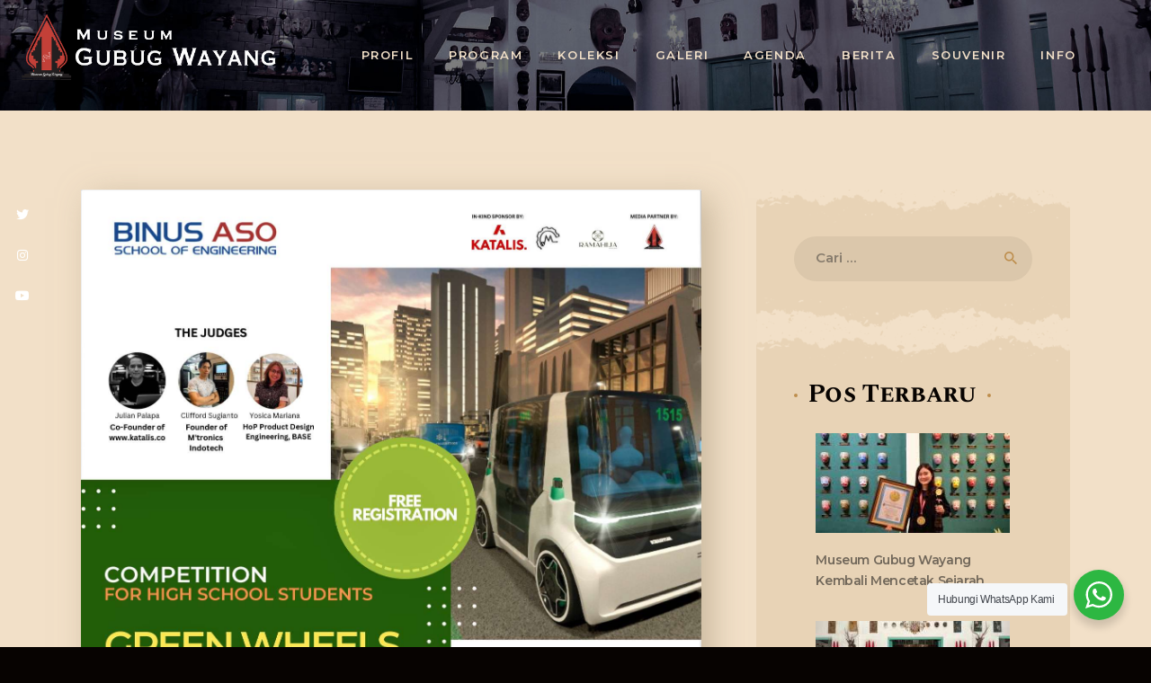

--- FILE ---
content_type: text/html; charset=UTF-8
request_url: https://gubug-wayang.com/tag/kompetisi-desain/
body_size: 19183
content:
<!DOCTYPE html>
<html lang="id" class="no-js scheme_default">
<head>
			<meta charset="UTF-8">
		<meta name="viewport" content="width=device-width, initial-scale=1, maximum-scale=1">
		<meta name="format-detection" content="telephone=no">
		<link rel="profile" href="http://gmpg.org/xfn/11">
		<link rel="pingback" href="https://gubug-wayang.com/xmlrpc.php">
		<meta name='robots' content='index, follow, max-image-preview:large, max-snippet:-1, max-video-preview:-1' />
	<style>img:is([sizes="auto" i], [sizes^="auto," i]) { contain-intrinsic-size: 3000px 1500px }</style>
	
	<!-- This site is optimized with the Yoast SEO plugin v26.7 - https://yoast.com/wordpress/plugins/seo/ -->
	<title>Kompetisi Desain Archives - Museum Gubug Wayang</title>
	<link rel="canonical" href="https://gubug-wayang.com/tag/kompetisi-desain/" />
	<meta property="og:locale" content="id_ID" />
	<meta property="og:type" content="article" />
	<meta property="og:title" content="Kompetisi Desain Archives - Museum Gubug Wayang" />
	<meta property="og:url" content="https://gubug-wayang.com/tag/kompetisi-desain/" />
	<meta property="og:site_name" content="Museum Gubug Wayang" />
	<meta name="twitter:card" content="summary_large_image" />
	<meta name="twitter:site" content="@gubugwayang" />
	<script type="application/ld+json" class="yoast-schema-graph">{"@context":"https://schema.org","@graph":[{"@type":"CollectionPage","@id":"https://gubug-wayang.com/tag/kompetisi-desain/","url":"https://gubug-wayang.com/tag/kompetisi-desain/","name":"Kompetisi Desain Archives - Museum Gubug Wayang","isPartOf":{"@id":"https://gubug-wayang.com/#website"},"primaryImageOfPage":{"@id":"https://gubug-wayang.com/tag/kompetisi-desain/#primaryimage"},"image":{"@id":"https://gubug-wayang.com/tag/kompetisi-desain/#primaryimage"},"thumbnailUrl":"https://gubug-wayang.com/wp-content/uploads/2023/05/BROSUR-scaled.jpg","breadcrumb":{"@id":"https://gubug-wayang.com/tag/kompetisi-desain/#breadcrumb"},"inLanguage":"id"},{"@type":"ImageObject","inLanguage":"id","@id":"https://gubug-wayang.com/tag/kompetisi-desain/#primaryimage","url":"https://gubug-wayang.com/wp-content/uploads/2023/05/BROSUR-scaled.jpg","contentUrl":"https://gubug-wayang.com/wp-content/uploads/2023/05/BROSUR-scaled.jpg","width":1811,"height":2560},{"@type":"BreadcrumbList","@id":"https://gubug-wayang.com/tag/kompetisi-desain/#breadcrumb","itemListElement":[{"@type":"ListItem","position":1,"name":"Home","item":"https://gubug-wayang.com/"},{"@type":"ListItem","position":2,"name":"Kompetisi Desain"}]},{"@type":"WebSite","@id":"https://gubug-wayang.com/#website","url":"https://gubug-wayang.com/","name":"Museum Gubug Wayang","description":"Jalan R.A Kartini No.23, Kauman, Prajurit Kulon, Kota Mojokerto.","publisher":{"@id":"https://gubug-wayang.com/#organization"},"potentialAction":[{"@type":"SearchAction","target":{"@type":"EntryPoint","urlTemplate":"https://gubug-wayang.com/?s={search_term_string}"},"query-input":{"@type":"PropertyValueSpecification","valueRequired":true,"valueName":"search_term_string"}}],"inLanguage":"id"},{"@type":"Organization","@id":"https://gubug-wayang.com/#organization","name":"Museum Gubug Wayang","url":"https://gubug-wayang.com/","logo":{"@type":"ImageObject","inLanguage":"id","@id":"https://gubug-wayang.com/#/schema/logo/image/","url":"https://gubug-wayang.com/wp-content/uploads/2018/10/icon.png","contentUrl":"https://gubug-wayang.com/wp-content/uploads/2018/10/icon.png","width":512,"height":512,"caption":"Museum Gubug Wayang"},"image":{"@id":"https://gubug-wayang.com/#/schema/logo/image/"},"sameAs":["https://www.facebook.com/Museum-Gubug-Wayang-1169530513210481/","https://x.com/gubugwayang","https://www.instagram.com/museumgubugwayang/","https://pinterest.com/gubugwayang/","https://www.youtube.com/channel/UCbIhoIoouiXO7W8ybe674Sw"]}]}</script>
	<!-- / Yoast SEO plugin. -->


<link rel='dns-prefetch' href='//secure.gravatar.com' />
<link rel='dns-prefetch' href='//stats.wp.com' />
<link rel='dns-prefetch' href='//fonts.googleapis.com' />
<link rel='dns-prefetch' href='//cdnjs.cloudflare.com' />
<link rel='dns-prefetch' href='//v0.wordpress.com' />
<link rel='dns-prefetch' href='//jetpack.wordpress.com' />
<link rel='dns-prefetch' href='//s0.wp.com' />
<link rel='dns-prefetch' href='//public-api.wordpress.com' />
<link rel='dns-prefetch' href='//0.gravatar.com' />
<link rel='dns-prefetch' href='//1.gravatar.com' />
<link rel='dns-prefetch' href='//2.gravatar.com' />
<link rel='dns-prefetch' href='//widgets.wp.com' />
<link rel="alternate" type="application/rss+xml" title="Museum Gubug Wayang &raquo; Feed" href="https://gubug-wayang.com/feed/" />
<link rel="alternate" type="application/rss+xml" title="Museum Gubug Wayang &raquo; Umpan Komentar" href="https://gubug-wayang.com/comments/feed/" />
<link rel="alternate" type="text/calendar" title="Museum Gubug Wayang &raquo; iCal Feed" href="https://gubug-wayang.com/kalender/?ical=1" />
<link rel="alternate" type="application/rss+xml" title="Museum Gubug Wayang &raquo; Kompetisi Desain Umpan Tag" href="https://gubug-wayang.com/tag/kompetisi-desain/feed/" />
<meta property="og:site_name" content="Museum Gubug Wayang" />
			<meta property="og:description" content="Jalan R.A Kartini No.23, Kauman, Prajurit Kulon, Kota Mojokerto." />
			<meta property="og:type" content="website" />				<meta property="og:image" content="//gubug-wayang.com/wp-content/uploads/2021/04/logo.png" />
				<script type="text/javascript">
/* <![CDATA[ */
window._wpemojiSettings = {"baseUrl":"https:\/\/s.w.org\/images\/core\/emoji\/15.0.3\/72x72\/","ext":".png","svgUrl":"https:\/\/s.w.org\/images\/core\/emoji\/15.0.3\/svg\/","svgExt":".svg","source":{"concatemoji":"https:\/\/gubug-wayang.com\/wp-includes\/js\/wp-emoji-release.min.js"}};
/*! This file is auto-generated */
!function(i,n){var o,s,e;function c(e){try{var t={supportTests:e,timestamp:(new Date).valueOf()};sessionStorage.setItem(o,JSON.stringify(t))}catch(e){}}function p(e,t,n){e.clearRect(0,0,e.canvas.width,e.canvas.height),e.fillText(t,0,0);var t=new Uint32Array(e.getImageData(0,0,e.canvas.width,e.canvas.height).data),r=(e.clearRect(0,0,e.canvas.width,e.canvas.height),e.fillText(n,0,0),new Uint32Array(e.getImageData(0,0,e.canvas.width,e.canvas.height).data));return t.every(function(e,t){return e===r[t]})}function u(e,t,n){switch(t){case"flag":return n(e,"\ud83c\udff3\ufe0f\u200d\u26a7\ufe0f","\ud83c\udff3\ufe0f\u200b\u26a7\ufe0f")?!1:!n(e,"\ud83c\uddfa\ud83c\uddf3","\ud83c\uddfa\u200b\ud83c\uddf3")&&!n(e,"\ud83c\udff4\udb40\udc67\udb40\udc62\udb40\udc65\udb40\udc6e\udb40\udc67\udb40\udc7f","\ud83c\udff4\u200b\udb40\udc67\u200b\udb40\udc62\u200b\udb40\udc65\u200b\udb40\udc6e\u200b\udb40\udc67\u200b\udb40\udc7f");case"emoji":return!n(e,"\ud83d\udc26\u200d\u2b1b","\ud83d\udc26\u200b\u2b1b")}return!1}function f(e,t,n){var r="undefined"!=typeof WorkerGlobalScope&&self instanceof WorkerGlobalScope?new OffscreenCanvas(300,150):i.createElement("canvas"),a=r.getContext("2d",{willReadFrequently:!0}),o=(a.textBaseline="top",a.font="600 32px Arial",{});return e.forEach(function(e){o[e]=t(a,e,n)}),o}function t(e){var t=i.createElement("script");t.src=e,t.defer=!0,i.head.appendChild(t)}"undefined"!=typeof Promise&&(o="wpEmojiSettingsSupports",s=["flag","emoji"],n.supports={everything:!0,everythingExceptFlag:!0},e=new Promise(function(e){i.addEventListener("DOMContentLoaded",e,{once:!0})}),new Promise(function(t){var n=function(){try{var e=JSON.parse(sessionStorage.getItem(o));if("object"==typeof e&&"number"==typeof e.timestamp&&(new Date).valueOf()<e.timestamp+604800&&"object"==typeof e.supportTests)return e.supportTests}catch(e){}return null}();if(!n){if("undefined"!=typeof Worker&&"undefined"!=typeof OffscreenCanvas&&"undefined"!=typeof URL&&URL.createObjectURL&&"undefined"!=typeof Blob)try{var e="postMessage("+f.toString()+"("+[JSON.stringify(s),u.toString(),p.toString()].join(",")+"));",r=new Blob([e],{type:"text/javascript"}),a=new Worker(URL.createObjectURL(r),{name:"wpTestEmojiSupports"});return void(a.onmessage=function(e){c(n=e.data),a.terminate(),t(n)})}catch(e){}c(n=f(s,u,p))}t(n)}).then(function(e){for(var t in e)n.supports[t]=e[t],n.supports.everything=n.supports.everything&&n.supports[t],"flag"!==t&&(n.supports.everythingExceptFlag=n.supports.everythingExceptFlag&&n.supports[t]);n.supports.everythingExceptFlag=n.supports.everythingExceptFlag&&!n.supports.flag,n.DOMReady=!1,n.readyCallback=function(){n.DOMReady=!0}}).then(function(){return e}).then(function(){var e;n.supports.everything||(n.readyCallback(),(e=n.source||{}).concatemoji?t(e.concatemoji):e.wpemoji&&e.twemoji&&(t(e.twemoji),t(e.wpemoji)))}))}((window,document),window._wpemojiSettings);
/* ]]> */
</script>
<link property="stylesheet" rel='stylesheet' id='dashicons-css' href='https://gubug-wayang.com/wp-includes/css/dashicons.min.css' type='text/css' media='all' />
<link property="stylesheet" rel='stylesheet' id='post-views-counter-frontend-css' href='https://gubug-wayang.com/wp-content/plugins/post-views-counter/css/frontend.css' type='text/css' media='all' />
<style id='wp-emoji-styles-inline-css' type='text/css'>

	img.wp-smiley, img.emoji {
		display: inline !important;
		border: none !important;
		box-shadow: none !important;
		height: 1em !important;
		width: 1em !important;
		margin: 0 0.07em !important;
		vertical-align: -0.1em !important;
		background: none !important;
		padding: 0 !important;
	}
</style>
<link property="stylesheet" rel='stylesheet' id='wp-block-library-css' href='https://gubug-wayang.com/wp-includes/css/dist/block-library/style.min.css' type='text/css' media='all' />
<link property="stylesheet" rel='stylesheet' id='mediaelement-css' href='https://gubug-wayang.com/wp-includes/js/mediaelement/mediaelementplayer-legacy.min.css' type='text/css' media='all' />
<link property="stylesheet" rel='stylesheet' id='wp-mediaelement-css' href='https://gubug-wayang.com/wp-includes/js/mediaelement/wp-mediaelement.min.css' type='text/css' media='all' />
<style id='jetpack-sharing-buttons-style-inline-css' type='text/css'>
.jetpack-sharing-buttons__services-list{display:flex;flex-direction:row;flex-wrap:wrap;gap:0;list-style-type:none;margin:5px;padding:0}.jetpack-sharing-buttons__services-list.has-small-icon-size{font-size:12px}.jetpack-sharing-buttons__services-list.has-normal-icon-size{font-size:16px}.jetpack-sharing-buttons__services-list.has-large-icon-size{font-size:24px}.jetpack-sharing-buttons__services-list.has-huge-icon-size{font-size:36px}@media print{.jetpack-sharing-buttons__services-list{display:none!important}}.editor-styles-wrapper .wp-block-jetpack-sharing-buttons{gap:0;padding-inline-start:0}ul.jetpack-sharing-buttons__services-list.has-background{padding:1.25em 2.375em}
</style>
<link property="stylesheet" rel='stylesheet' id='wp-components-css' href='https://gubug-wayang.com/wp-includes/css/dist/components/style.min.css' type='text/css' media='all' />
<link property="stylesheet" rel='stylesheet' id='wp-preferences-css' href='https://gubug-wayang.com/wp-includes/css/dist/preferences/style.min.css' type='text/css' media='all' />
<link property="stylesheet" rel='stylesheet' id='wp-block-editor-css' href='https://gubug-wayang.com/wp-includes/css/dist/block-editor/style.min.css' type='text/css' media='all' />
<link property="stylesheet" rel='stylesheet' id='wp-reusable-blocks-css' href='https://gubug-wayang.com/wp-includes/css/dist/reusable-blocks/style.min.css' type='text/css' media='all' />
<link property="stylesheet" rel='stylesheet' id='wp-patterns-css' href='https://gubug-wayang.com/wp-includes/css/dist/patterns/style.min.css' type='text/css' media='all' />
<link property="stylesheet" rel='stylesheet' id='wp-editor-css' href='https://gubug-wayang.com/wp-includes/css/dist/editor/style.min.css' type='text/css' media='all' />
<link property="stylesheet" rel='stylesheet' id='nta_whatsapp-style-css-css' href='https://gubug-wayang.com/wp-content/plugins/whatsapp-for-wordpress/dist/blocks.style.build.css' type='text/css' media='all' />
<style id='classic-theme-styles-inline-css' type='text/css'>
/*! This file is auto-generated */
.wp-block-button__link{color:#fff;background-color:#32373c;border-radius:9999px;box-shadow:none;text-decoration:none;padding:calc(.667em + 2px) calc(1.333em + 2px);font-size:1.125em}.wp-block-file__button{background:#32373c;color:#fff;text-decoration:none}
</style>
<style id='global-styles-inline-css' type='text/css'>
:root{--wp--preset--aspect-ratio--square: 1;--wp--preset--aspect-ratio--4-3: 4/3;--wp--preset--aspect-ratio--3-4: 3/4;--wp--preset--aspect-ratio--3-2: 3/2;--wp--preset--aspect-ratio--2-3: 2/3;--wp--preset--aspect-ratio--16-9: 16/9;--wp--preset--aspect-ratio--9-16: 9/16;--wp--preset--color--black: #000000;--wp--preset--color--cyan-bluish-gray: #abb8c3;--wp--preset--color--white: #ffffff;--wp--preset--color--pale-pink: #f78da7;--wp--preset--color--vivid-red: #cf2e2e;--wp--preset--color--luminous-vivid-orange: #ff6900;--wp--preset--color--luminous-vivid-amber: #fcb900;--wp--preset--color--light-green-cyan: #7bdcb5;--wp--preset--color--vivid-green-cyan: #00d084;--wp--preset--color--pale-cyan-blue: #8ed1fc;--wp--preset--color--vivid-cyan-blue: #0693e3;--wp--preset--color--vivid-purple: #9b51e0;--wp--preset--gradient--vivid-cyan-blue-to-vivid-purple: linear-gradient(135deg,rgba(6,147,227,1) 0%,rgb(155,81,224) 100%);--wp--preset--gradient--light-green-cyan-to-vivid-green-cyan: linear-gradient(135deg,rgb(122,220,180) 0%,rgb(0,208,130) 100%);--wp--preset--gradient--luminous-vivid-amber-to-luminous-vivid-orange: linear-gradient(135deg,rgba(252,185,0,1) 0%,rgba(255,105,0,1) 100%);--wp--preset--gradient--luminous-vivid-orange-to-vivid-red: linear-gradient(135deg,rgba(255,105,0,1) 0%,rgb(207,46,46) 100%);--wp--preset--gradient--very-light-gray-to-cyan-bluish-gray: linear-gradient(135deg,rgb(238,238,238) 0%,rgb(169,184,195) 100%);--wp--preset--gradient--cool-to-warm-spectrum: linear-gradient(135deg,rgb(74,234,220) 0%,rgb(151,120,209) 20%,rgb(207,42,186) 40%,rgb(238,44,130) 60%,rgb(251,105,98) 80%,rgb(254,248,76) 100%);--wp--preset--gradient--blush-light-purple: linear-gradient(135deg,rgb(255,206,236) 0%,rgb(152,150,240) 100%);--wp--preset--gradient--blush-bordeaux: linear-gradient(135deg,rgb(254,205,165) 0%,rgb(254,45,45) 50%,rgb(107,0,62) 100%);--wp--preset--gradient--luminous-dusk: linear-gradient(135deg,rgb(255,203,112) 0%,rgb(199,81,192) 50%,rgb(65,88,208) 100%);--wp--preset--gradient--pale-ocean: linear-gradient(135deg,rgb(255,245,203) 0%,rgb(182,227,212) 50%,rgb(51,167,181) 100%);--wp--preset--gradient--electric-grass: linear-gradient(135deg,rgb(202,248,128) 0%,rgb(113,206,126) 100%);--wp--preset--gradient--midnight: linear-gradient(135deg,rgb(2,3,129) 0%,rgb(40,116,252) 100%);--wp--preset--font-size--small: 13px;--wp--preset--font-size--medium: 20px;--wp--preset--font-size--large: 36px;--wp--preset--font-size--x-large: 42px;--wp--preset--spacing--20: 0.44rem;--wp--preset--spacing--30: 0.67rem;--wp--preset--spacing--40: 1rem;--wp--preset--spacing--50: 1.5rem;--wp--preset--spacing--60: 2.25rem;--wp--preset--spacing--70: 3.38rem;--wp--preset--spacing--80: 5.06rem;--wp--preset--shadow--natural: 6px 6px 9px rgba(0, 0, 0, 0.2);--wp--preset--shadow--deep: 12px 12px 50px rgba(0, 0, 0, 0.4);--wp--preset--shadow--sharp: 6px 6px 0px rgba(0, 0, 0, 0.2);--wp--preset--shadow--outlined: 6px 6px 0px -3px rgba(255, 255, 255, 1), 6px 6px rgba(0, 0, 0, 1);--wp--preset--shadow--crisp: 6px 6px 0px rgba(0, 0, 0, 1);}:where(.is-layout-flex){gap: 0.5em;}:where(.is-layout-grid){gap: 0.5em;}body .is-layout-flex{display: flex;}.is-layout-flex{flex-wrap: wrap;align-items: center;}.is-layout-flex > :is(*, div){margin: 0;}body .is-layout-grid{display: grid;}.is-layout-grid > :is(*, div){margin: 0;}:where(.wp-block-columns.is-layout-flex){gap: 2em;}:where(.wp-block-columns.is-layout-grid){gap: 2em;}:where(.wp-block-post-template.is-layout-flex){gap: 1.25em;}:where(.wp-block-post-template.is-layout-grid){gap: 1.25em;}.has-black-color{color: var(--wp--preset--color--black) !important;}.has-cyan-bluish-gray-color{color: var(--wp--preset--color--cyan-bluish-gray) !important;}.has-white-color{color: var(--wp--preset--color--white) !important;}.has-pale-pink-color{color: var(--wp--preset--color--pale-pink) !important;}.has-vivid-red-color{color: var(--wp--preset--color--vivid-red) !important;}.has-luminous-vivid-orange-color{color: var(--wp--preset--color--luminous-vivid-orange) !important;}.has-luminous-vivid-amber-color{color: var(--wp--preset--color--luminous-vivid-amber) !important;}.has-light-green-cyan-color{color: var(--wp--preset--color--light-green-cyan) !important;}.has-vivid-green-cyan-color{color: var(--wp--preset--color--vivid-green-cyan) !important;}.has-pale-cyan-blue-color{color: var(--wp--preset--color--pale-cyan-blue) !important;}.has-vivid-cyan-blue-color{color: var(--wp--preset--color--vivid-cyan-blue) !important;}.has-vivid-purple-color{color: var(--wp--preset--color--vivid-purple) !important;}.has-black-background-color{background-color: var(--wp--preset--color--black) !important;}.has-cyan-bluish-gray-background-color{background-color: var(--wp--preset--color--cyan-bluish-gray) !important;}.has-white-background-color{background-color: var(--wp--preset--color--white) !important;}.has-pale-pink-background-color{background-color: var(--wp--preset--color--pale-pink) !important;}.has-vivid-red-background-color{background-color: var(--wp--preset--color--vivid-red) !important;}.has-luminous-vivid-orange-background-color{background-color: var(--wp--preset--color--luminous-vivid-orange) !important;}.has-luminous-vivid-amber-background-color{background-color: var(--wp--preset--color--luminous-vivid-amber) !important;}.has-light-green-cyan-background-color{background-color: var(--wp--preset--color--light-green-cyan) !important;}.has-vivid-green-cyan-background-color{background-color: var(--wp--preset--color--vivid-green-cyan) !important;}.has-pale-cyan-blue-background-color{background-color: var(--wp--preset--color--pale-cyan-blue) !important;}.has-vivid-cyan-blue-background-color{background-color: var(--wp--preset--color--vivid-cyan-blue) !important;}.has-vivid-purple-background-color{background-color: var(--wp--preset--color--vivid-purple) !important;}.has-black-border-color{border-color: var(--wp--preset--color--black) !important;}.has-cyan-bluish-gray-border-color{border-color: var(--wp--preset--color--cyan-bluish-gray) !important;}.has-white-border-color{border-color: var(--wp--preset--color--white) !important;}.has-pale-pink-border-color{border-color: var(--wp--preset--color--pale-pink) !important;}.has-vivid-red-border-color{border-color: var(--wp--preset--color--vivid-red) !important;}.has-luminous-vivid-orange-border-color{border-color: var(--wp--preset--color--luminous-vivid-orange) !important;}.has-luminous-vivid-amber-border-color{border-color: var(--wp--preset--color--luminous-vivid-amber) !important;}.has-light-green-cyan-border-color{border-color: var(--wp--preset--color--light-green-cyan) !important;}.has-vivid-green-cyan-border-color{border-color: var(--wp--preset--color--vivid-green-cyan) !important;}.has-pale-cyan-blue-border-color{border-color: var(--wp--preset--color--pale-cyan-blue) !important;}.has-vivid-cyan-blue-border-color{border-color: var(--wp--preset--color--vivid-cyan-blue) !important;}.has-vivid-purple-border-color{border-color: var(--wp--preset--color--vivid-purple) !important;}.has-vivid-cyan-blue-to-vivid-purple-gradient-background{background: var(--wp--preset--gradient--vivid-cyan-blue-to-vivid-purple) !important;}.has-light-green-cyan-to-vivid-green-cyan-gradient-background{background: var(--wp--preset--gradient--light-green-cyan-to-vivid-green-cyan) !important;}.has-luminous-vivid-amber-to-luminous-vivid-orange-gradient-background{background: var(--wp--preset--gradient--luminous-vivid-amber-to-luminous-vivid-orange) !important;}.has-luminous-vivid-orange-to-vivid-red-gradient-background{background: var(--wp--preset--gradient--luminous-vivid-orange-to-vivid-red) !important;}.has-very-light-gray-to-cyan-bluish-gray-gradient-background{background: var(--wp--preset--gradient--very-light-gray-to-cyan-bluish-gray) !important;}.has-cool-to-warm-spectrum-gradient-background{background: var(--wp--preset--gradient--cool-to-warm-spectrum) !important;}.has-blush-light-purple-gradient-background{background: var(--wp--preset--gradient--blush-light-purple) !important;}.has-blush-bordeaux-gradient-background{background: var(--wp--preset--gradient--blush-bordeaux) !important;}.has-luminous-dusk-gradient-background{background: var(--wp--preset--gradient--luminous-dusk) !important;}.has-pale-ocean-gradient-background{background: var(--wp--preset--gradient--pale-ocean) !important;}.has-electric-grass-gradient-background{background: var(--wp--preset--gradient--electric-grass) !important;}.has-midnight-gradient-background{background: var(--wp--preset--gradient--midnight) !important;}.has-small-font-size{font-size: var(--wp--preset--font-size--small) !important;}.has-medium-font-size{font-size: var(--wp--preset--font-size--medium) !important;}.has-large-font-size{font-size: var(--wp--preset--font-size--large) !important;}.has-x-large-font-size{font-size: var(--wp--preset--font-size--x-large) !important;}
:where(.wp-block-post-template.is-layout-flex){gap: 1.25em;}:where(.wp-block-post-template.is-layout-grid){gap: 1.25em;}
:where(.wp-block-columns.is-layout-flex){gap: 2em;}:where(.wp-block-columns.is-layout-grid){gap: 2em;}
:root :where(.wp-block-pullquote){font-size: 1.5em;line-height: 1.6;}
</style>
<link property="stylesheet" rel='stylesheet' id='contact-form-7-css' href='https://gubug-wayang.com/wp-content/plugins/contact-form-7/includes/css/styles.css' type='text/css' media='all' />
<link property="stylesheet" rel='stylesheet' id='esg-plugin-settings-css' href='https://gubug-wayang.com/wp-content/plugins/essential-grid/public/assets/css/settings.css' type='text/css' media='all' />
<link property="stylesheet" rel='stylesheet' id='tp-fontello-css' href='https://gubug-wayang.com/wp-content/plugins/essential-grid/public/assets/font/fontello/css/fontello.css' type='text/css' media='all' />
<link property="stylesheet" rel='stylesheet' id='tp-open-sans-css' href='https://fonts.googleapis.com/css?family=Open+Sans%3A300%2C400%2C600%2C700%2C800' type='text/css' media='all' />
<link property="stylesheet" rel='stylesheet' id='tp-raleway-css' href='https://fonts.googleapis.com/css?family=Raleway%3A100%2C200%2C300%2C400%2C500%2C600%2C700%2C800%2C900' type='text/css' media='all' />
<link property="stylesheet" rel='stylesheet' id='tp-droid-serif-css' href='https://fonts.googleapis.com/css?family=Droid+Serif%3A400%2C700' type='text/css' media='all' />
<link property="stylesheet" rel='stylesheet' id='modal-window-css' href='https://gubug-wayang.com/wp-content/plugins/modal-window/public/assets/css/modal.min.css' type='text/css' media='all' />
<link property="stylesheet" rel='stylesheet' id='trx_addons-icons-css' href='https://gubug-wayang.com/wp-content/plugins/trx_addons/css/font-icons/css/trx_addons_icons-embedded.css' type='text/css' media='all' />
<link property="stylesheet" rel='stylesheet' id='swiperslider-css' href='https://gubug-wayang.com/wp-content/plugins/trx_addons/js/swiper/swiper.min.css' type='text/css' media='all' />
<link property="stylesheet" rel='stylesheet' id='magnific-popup-css' href='https://gubug-wayang.com/wp-content/plugins/trx_addons/js/magnific/magnific-popup.min.css' type='text/css' media='all' />
<link property="stylesheet" rel='stylesheet' id='trx_addons-css' href='https://gubug-wayang.com/wp-content/plugins/trx_addons/css/trx_addons.css' type='text/css' media='all' />
<link property="stylesheet" rel='stylesheet' id='trx_addons-animation-css' href='https://gubug-wayang.com/wp-content/plugins/trx_addons/css/trx_addons.animation.css' type='text/css' media='all' />
<link property="stylesheet" rel='stylesheet' id='nta-css-popup-css' href='https://gubug-wayang.com/wp-content/plugins/whatsapp-for-wordpress/assets/css/style.css' type='text/css' media='all' />
<link property="stylesheet" rel='stylesheet' id='ssb-ui-style-css' href='https://gubug-wayang.com/wp-content/plugins/sticky-side-buttons/assets/css/ssb-ui-style.css' type='text/css' media='all' />
<style id='ssb-ui-style-inline-css' type='text/css'>
#ssb-btn-1{background: #009dee;}
#ssb-btn-1:hover{background:rgba(0,157,238,0.9);}
#ssb-btn-1 a{color: #ffffff;}
#ssb-btn-2{background: #3f729b;}
#ssb-btn-2:hover{background:rgba(63,114,155,0.9);}
#ssb-btn-2 a{color: #ffffff;}
#ssb-btn-3{background: #ff0000;}
#ssb-btn-3:hover{background:rgba(255,0,0,0.9);}
#ssb-btn-3 a{color: #ffffff;}

</style>
<link property="stylesheet" rel='stylesheet' id='ssb-fontawesome-frontend-css' href='https://cdnjs.cloudflare.com/ajax/libs/font-awesome/6.7.2/css/all.min.css' type='text/css' media='all' />
<link property="stylesheet" rel='stylesheet' id='kings-queens-style-css' href='https://gubug-wayang.com/wp-content/themes/kings-queens/style.css' type='text/css' media='all' />
<!--[if lt IE 9]>
<link property="stylesheet" rel='stylesheet' id='vc_lte_ie9-css' href='https://gubug-wayang.com/wp-content/plugins/js_composer/assets/css/vc_lte_ie9.min.css' type='text/css' media='screen' />
<![endif]-->
<link property="stylesheet" rel='stylesheet' id='kings-queens-font-google_fonts-css' href='https://fonts.googleapis.com/css?family=Montserrat:500,600,700|Spectral+SC:400,700|Tangerine:400,700&#038;subset=latin,latin-ext' type='text/css' media='all' />
<link property="stylesheet" rel='stylesheet' id='fontello-icons-css' href='https://gubug-wayang.com/wp-content/themes/kings-queens/css/font-icons/css/fontello-embedded.css' type='text/css' media='all' />
<link property="stylesheet" rel='stylesheet' id='kings-queens-main-css' href='https://gubug-wayang.com/wp-content/themes/kings-queens/style.css' type='text/css' media='all' />
<link property="stylesheet" rel='stylesheet' id='kings-queens-add-styles-css' href='https://gubug-wayang.com/wp-content/themes/kings-queens/css/add-style.css' type='text/css' media='all' />
<link property="stylesheet" rel='stylesheet' id='kings-queens-custom-css' href='https://gubug-wayang.com/wp-content/themes/kings-queens/css/__custom.css' type='text/css' media='all' />
<link property="stylesheet" rel='stylesheet' id='kings-queens-color-default-css' href='https://gubug-wayang.com/wp-content/themes/kings-queens/css/__colors_default.css' type='text/css' media='all' />
<link property="stylesheet" rel='stylesheet' id='kings-queens-color-dark-css' href='https://gubug-wayang.com/wp-content/themes/kings-queens/css/__colors_dark.css' type='text/css' media='all' />
<link property="stylesheet" rel='stylesheet' id='kings-queens-child-css' href='https://gubug-wayang.com/wp-content/themes/kings-queens-child/style.css' type='text/css' media='all' />
<link property="stylesheet" rel='stylesheet' id='trx_addons-responsive-css' href='https://gubug-wayang.com/wp-content/plugins/trx_addons/css/trx_addons.responsive.css' type='text/css' media='all' />
<link property="stylesheet" rel='stylesheet' id='kings-queens-responsive-css' href='https://gubug-wayang.com/wp-content/themes/kings-queens/css/responsive.css' type='text/css' media='all' />
<script type="text/javascript" src="https://gubug-wayang.com/wp-includes/js/jquery/jquery.min.js" id="jquery-core-js"></script>
<script type="text/javascript" src="https://gubug-wayang.com/wp-includes/js/jquery/jquery-migrate.min.js" id="jquery-migrate-js"></script>
<link rel="https://api.w.org/" href="https://gubug-wayang.com/wp-json/" /><link rel="alternate" title="JSON" type="application/json" href="https://gubug-wayang.com/wp-json/wp/v2/tags/285" /><link rel="EditURI" type="application/rsd+xml" title="RSD" href="https://gubug-wayang.com/xmlrpc.php?rsd" />
<meta name="generator" content="WordPress 6.7.4" />
        <style>
            .wa__stt_offline{
                pointer-events: none;
            }

            .wa__button_text_only_me .wa__btn_txt{
                padding-top: 16px !important;
                padding-bottom: 15px !important;
            }

            .wa__popup_content_item .wa__cs_img_wrap{
                width: 48px;
                height: 48px;
            }

            .wa__popup_chat_box .wa__popup_heading{
                background: #2db742;
            }

            .wa__btn_popup .wa__btn_popup_icon{
                background: #2db742;
            }

            .wa__popup_chat_box .wa__stt{
                border-left: 2px solid  #2db742;
            }

            .wa__popup_chat_box .wa__popup_heading .wa__popup_title{
                color: #fff;
            }

            .wa__popup_chat_box .wa__popup_heading .wa__popup_intro{
                color: #fff;
                opacity: 0.8;
            }

            .wa__popup_chat_box .wa__popup_heading .wa__popup_intro strong{

            }

            
        </style>

        <meta name="tec-api-version" content="v1"><meta name="tec-api-origin" content="https://gubug-wayang.com"><link rel="alternate" href="https://gubug-wayang.com/wp-json/tribe/events/v1/events/?tags=kompetisi-desain" />	<style>img#wpstats{display:none}</style>
		<meta name="generator" content="Powered by WPBakery Page Builder - drag and drop page builder for WordPress."/>
<style type="text/css" id="custom-background-css">
body.custom-background { background-color: #070301; }
</style>
	<meta name="generator" content="Powered by Slider Revolution 6.6.12 - responsive, Mobile-Friendly Slider Plugin for WordPress with comfortable drag and drop interface." />
<link rel="icon" href="https://gubug-wayang.com/wp-content/uploads/2021/04/cropped-icon-2-32x32.png" sizes="32x32" />
<link rel="icon" href="https://gubug-wayang.com/wp-content/uploads/2021/04/cropped-icon-2-192x192.png" sizes="192x192" />
<link rel="apple-touch-icon" href="https://gubug-wayang.com/wp-content/uploads/2021/04/cropped-icon-2-180x180.png" />
<meta name="msapplication-TileImage" content="https://gubug-wayang.com/wp-content/uploads/2021/04/cropped-icon-2-270x270.png" />
<script>function setREVStartSize(e){
			//window.requestAnimationFrame(function() {
				window.RSIW = window.RSIW===undefined ? window.innerWidth : window.RSIW;
				window.RSIH = window.RSIH===undefined ? window.innerHeight : window.RSIH;
				try {
					var pw = document.getElementById(e.c).parentNode.offsetWidth,
						newh;
					pw = pw===0 || isNaN(pw) || (e.l=="fullwidth" || e.layout=="fullwidth") ? window.RSIW : pw;
					e.tabw = e.tabw===undefined ? 0 : parseInt(e.tabw);
					e.thumbw = e.thumbw===undefined ? 0 : parseInt(e.thumbw);
					e.tabh = e.tabh===undefined ? 0 : parseInt(e.tabh);
					e.thumbh = e.thumbh===undefined ? 0 : parseInt(e.thumbh);
					e.tabhide = e.tabhide===undefined ? 0 : parseInt(e.tabhide);
					e.thumbhide = e.thumbhide===undefined ? 0 : parseInt(e.thumbhide);
					e.mh = e.mh===undefined || e.mh=="" || e.mh==="auto" ? 0 : parseInt(e.mh,0);
					if(e.layout==="fullscreen" || e.l==="fullscreen")
						newh = Math.max(e.mh,window.RSIH);
					else{
						e.gw = Array.isArray(e.gw) ? e.gw : [e.gw];
						for (var i in e.rl) if (e.gw[i]===undefined || e.gw[i]===0) e.gw[i] = e.gw[i-1];
						e.gh = e.el===undefined || e.el==="" || (Array.isArray(e.el) && e.el.length==0)? e.gh : e.el;
						e.gh = Array.isArray(e.gh) ? e.gh : [e.gh];
						for (var i in e.rl) if (e.gh[i]===undefined || e.gh[i]===0) e.gh[i] = e.gh[i-1];
											
						var nl = new Array(e.rl.length),
							ix = 0,
							sl;
						e.tabw = e.tabhide>=pw ? 0 : e.tabw;
						e.thumbw = e.thumbhide>=pw ? 0 : e.thumbw;
						e.tabh = e.tabhide>=pw ? 0 : e.tabh;
						e.thumbh = e.thumbhide>=pw ? 0 : e.thumbh;
						for (var i in e.rl) nl[i] = e.rl[i]<window.RSIW ? 0 : e.rl[i];
						sl = nl[0];
						for (var i in nl) if (sl>nl[i] && nl[i]>0) { sl = nl[i]; ix=i;}
						var m = pw>(e.gw[ix]+e.tabw+e.thumbw) ? 1 : (pw-(e.tabw+e.thumbw)) / (e.gw[ix]);
						newh =  (e.gh[ix] * m) + (e.tabh + e.thumbh);
					}
					var el = document.getElementById(e.c);
					if (el!==null && el) el.style.height = newh+"px";
					el = document.getElementById(e.c+"_wrapper");
					if (el!==null && el) {
						el.style.height = newh+"px";
						el.style.display = "block";
					}
				} catch(e){
					console.log("Failure at Presize of Slider:" + e)
				}
			//});
		  };</script>
		<style type="text/css" id="wp-custom-css">
			.sc_layouts_menu_nav > li > a, .sc_layouts_menu_nav > li.menu-item-has-children > a {
	padding: 1em 1.5em !important;
}

.tribe-events-abbr {
	/* CSS Tambahan via Theme */
	display: block !important;
}

.wpb_column.sc_shift_x_small, .sc_content.sc_shift_x_small {
	left: 0px !important;
}

.sc_team_columns_wrap {
	justify-content: center;
}

.post_featured.sc_team_item_thumb .icons {
	display: none;
}		</style>
		<noscript><style> .wpb_animate_when_almost_visible { opacity: 1; }</style></noscript><style type="text/css" id="trx_addons-inline-styles-inline-css">.kings_queens_inline_1530886626{background-image: url(https://gubug-wayang.com/wp-content/uploads/2018/10/page-header-v1.jpg);}.vc_custom_1540774509347{padding-right: 1.3em !important;padding-left: 1.3em !important;}.vc_custom_1523451038926{margin-top: -1.7rem !important;}.vc_custom_1521037551816{margin-top: -1px !important;}.vc_custom_1522139477247{margin-top: -1px !important;}.vc_custom_1521037301379{margin-top: 2.85em !important;margin-bottom: 2.6em !important;}</style><style id='rs-plugin-settings-inline-css' type='text/css'>
#rs-demo-id {}
</style><!-- Global site tag (gtag.js) - Google Analytics -->
<script async src="https://www.googletagmanager.com/gtag/js?id=UA-128532748-1"></script>
<script>
  window.dataLayer = window.dataLayer || [];
  function gtag(){dataLayer.push(arguments);}
  gtag('js', new Date());

  gtag('config', 'UA-128532748-1');
</script></head>

<body class="archive tag tag-kompetisi-desain tag-285 custom-background wp-custom-logo tribe-no-js page-template-kings-queens-child body_tag scheme_default blog_mode_blog body_style_fullwide  is_stream blog_style_excerpt sidebar_show sidebar_right trx_addons_present header_type_custom header_style_header-custom-592 header_position_default menu_style_top no_layout wpb-js-composer js-comp-ver-6.0.5 vc_responsive">

	
	<div class="body_wrap">

		<div class="page_wrap"><header class="top_panel top_panel_custom top_panel_custom_592 top_panel_custom_header-utama with_bg_image kings_queens_inline_1530886626"><div class="vc_row wpb_row vc_row-fluid vc_custom_1540774509347 vc_row-o-equal-height vc_row-o-content-middle vc_row-flex shape_divider_top-none shape_divider_bottom-none sc_layouts_row sc_layouts_row_type_normal scheme_dark"><div class="wpb_column vc_column_container vc_col-sm-3 vc_col-xs-7 sc_layouts_column sc_layouts_column_align_left sc_layouts_column_icons_position_left"><div class="vc_column-inner vc_custom_1523451038926"><div class="wpb_wrapper"><div class="sc_layouts_item"><a href="https://gubug-wayang.com/" id="sc_layouts_logo_1081193897" class="sc_layouts_logo sc_layouts_logo_default"><img class="logo_image"
					src="//gubug-wayang.com/wp-content/uploads/2021/04/logo.png"
					alt="Museum Gubug Wayang" width="500" height="131"></a><!-- /.sc_layouts_logo --></div></div></div></div><div class="wpb_column vc_column_container vc_col-sm-9 vc_col-lg-9 vc_col-sm-offset-0 vc_col-xs-offset-3 vc_col-xs-2 sc_layouts_column sc_layouts_column_align_center sc_layouts_column_icons_position_left"><div class="vc_column-inner"><div class="wpb_wrapper"><div class="sc_layouts_item"><nav class="sc_layouts_menu sc_layouts_menu_default sc_layouts_menu_dir_horizontal menu_hover_fade hide_on_mobile" id="sc_layouts_menu_127525550" data-animation-in="fadeInUpSmall" data-animation-out="fadeOutDownSmall"		><ul id="sc_layouts_menu_230776174" class="sc_layouts_menu_nav"><li id="menu-item-1121" class="menu-item menu-item-type-post_type menu-item-object-page menu-item-home menu-item-has-children menu-item-1121"><a href="https://gubug-wayang.com/"><span>Profil</span></a>
<ul class="sub-menu"><li id="menu-item-1123" class="menu-item menu-item-type-post_type menu-item-object-page menu-item-1123"><a href="https://gubug-wayang.com/profil/selayang-pandang/"><span>Selayang Pandang</span></a></li><li id="menu-item-1122" class="menu-item menu-item-type-post_type menu-item-object-page menu-item-1122"><a href="https://gubug-wayang.com/profil/visi-dan-misi/"><span>Visi dan Misi</span></a></li><li id="menu-item-1141" class="menu-item menu-item-type-post_type menu-item-object-page menu-item-1141"><a href="https://gubug-wayang.com/profil/latar-belakang-dan-sejarah/"><span>Latar Belakang dan Sejarah</span></a></li><li id="menu-item-1150" class="menu-item menu-item-type-post_type menu-item-object-page menu-item-1150"><a href="https://gubug-wayang.com/profil/perkembangan-terkini/"><span>Perkembangan Terkini</span></a></li></ul>
</li><li id="menu-item-1298" class="menu-item menu-item-type-post_type menu-item-object-page menu-item-has-children menu-item-1298"><a href="https://gubug-wayang.com/program/"><span>Program</span></a>
<ul class="sub-menu"><li id="menu-item-1303" class="menu-item menu-item-type-post_type menu-item-object-page menu-item-1303"><a href="https://gubug-wayang.com/program/wisata-edukasi-museum/"><span>Wisata Edukasi Museum</span></a></li><li id="menu-item-1302" class="menu-item menu-item-type-post_type menu-item-object-page menu-item-1302"><a href="https://gubug-wayang.com/program/museum-goes-to-school-campus/"><span>Museum Goes To School &#038; Campus</span></a></li><li id="menu-item-1301" class="menu-item menu-item-type-post_type menu-item-object-page menu-item-1301"><a href="https://gubug-wayang.com/program/grup-karawitan/"><span>Grup Karawitan</span></a></li><li id="menu-item-1300" class="menu-item menu-item-type-post_type menu-item-object-page menu-item-1300"><a href="https://gubug-wayang.com/program/grup-macapat/"><span>Grup Macapat</span></a></li><li id="menu-item-1299" class="menu-item menu-item-type-post_type menu-item-object-page menu-item-1299"><a href="https://gubug-wayang.com/program/wayang-road-show/"><span>Wayang Road Show</span></a></li></ul>
</li><li id="menu-item-1323" class="menu-item menu-item-type-post_type menu-item-object-page current-page-ancestor current-menu-ancestor current-menu-parent current-page-parent current_page_parent current_page_ancestor menu-item-has-children menu-item-1323"><a href="https://gubug-wayang.com/koleksi/"><span>Koleksi</span></a>
<ul class="sub-menu"><li id="menu-item-1332" class="menu-item menu-item-type-post_type menu-item-object-page menu-item-1332"><a href="https://gubug-wayang.com/koleksi/wayang-kulit/"><span>Wayang Kulit</span></a></li><li id="menu-item-1331" class="menu-item menu-item-type-post_type menu-item-object-page menu-item-1331"><a href="https://gubug-wayang.com/koleksi/wayang-golek/"><span>Wayang Golek</span></a></li><li id="menu-item-1330" class="menu-item menu-item-type-post_type menu-item-object-page menu-item-1330"><a href="https://gubug-wayang.com/koleksi/boneka-si-unyil/"><span>Boneka Si Unyil</span></a></li><li id="menu-item-1329" class="menu-item menu-item-type-post_type menu-item-object-page current-menu-item page_item page-item-1310 current_page_item menu-item-1329"><a href="https://gubug-wayang.com/koleksi/tosan-aji/" aria-current="page"><span>Tosan Aji</span></a></li><li id="menu-item-1328" class="menu-item menu-item-type-post_type menu-item-object-page menu-item-1328"><a href="https://gubug-wayang.com/koleksi/topeng-nusantara/"><span>Topeng Nusantara</span></a></li><li id="menu-item-1327" class="menu-item menu-item-type-post_type menu-item-object-page menu-item-1327"><a href="https://gubug-wayang.com/koleksi/wayang-potehi/"><span>Wayang Potehi</span></a></li><li id="menu-item-1326" class="menu-item menu-item-type-post_type menu-item-object-page menu-item-1326"><a href="https://gubug-wayang.com/koleksi/gamelan/"><span>Gamelan</span></a></li><li id="menu-item-1325" class="menu-item menu-item-type-post_type menu-item-object-page menu-item-1325"><a href="https://gubug-wayang.com/koleksi/artefak-majapahit/"><span>Artefak Majapahit</span></a></li><li id="menu-item-1324" class="menu-item menu-item-type-post_type menu-item-object-page menu-item-1324"><a href="https://gubug-wayang.com/koleksi/batik-nusantara/"><span>Batik Nusantara</span></a></li></ul>
</li><li id="menu-item-1257" class="menu-item menu-item-type-post_type menu-item-object-page menu-item-has-children menu-item-1257"><a href="https://gubug-wayang.com/galeri/"><span>Galeri</span></a>
<ul class="sub-menu"><li id="menu-item-1258" class="menu-item menu-item-type-post_type menu-item-object-page menu-item-1258"><a href="https://gubug-wayang.com/galeri/foto/"><span>Foto</span></a></li><li id="menu-item-3410" class="menu-item menu-item-type-post_type menu-item-object-page menu-item-has-children menu-item-3410"><a href="https://gubug-wayang.com/galeri/video/"><span>Video</span></a>
	<ul class="sub-menu"><li id="menu-item-3414" class="menu-item menu-item-type-post_type menu-item-object-page menu-item-3414"><a href="https://gubug-wayang.com/galeri/video/budaya-tari/"><span>Budaya Tari</span></a></li><li id="menu-item-3412" class="menu-item menu-item-type-post_type menu-item-object-page menu-item-3412"><a href="https://gubug-wayang.com/galeri/video/budaya-akik/"><span>Budaya Akik</span></a></li><li id="menu-item-3413" class="menu-item menu-item-type-post_type menu-item-object-page menu-item-3413"><a href="https://gubug-wayang.com/galeri/video/budaya-gowes/"><span>Budaya Gowes</span></a></li><li id="menu-item-3419" class="menu-item menu-item-type-post_type menu-item-object-page menu-item-3419"><a href="https://gubug-wayang.com/galeri/video/kamardikan-wayang/"><span>Kamardikan Wayang</span></a></li><li id="menu-item-3417" class="menu-item menu-item-type-post_type menu-item-object-page menu-item-3417"><a href="https://gubug-wayang.com/galeri/video/kamardikan-pusaka/"><span>Kamardikan Pusaka</span></a></li><li id="menu-item-3418" class="menu-item menu-item-type-post_type menu-item-object-page menu-item-3418"><a href="https://gubug-wayang.com/galeri/video/kamardikan-topeng/"><span>Kamardikan Topeng</span></a></li><li id="menu-item-3416" class="menu-item menu-item-type-post_type menu-item-object-page menu-item-3416"><a href="https://gubug-wayang.com/galeri/video/kamardikan-potehi/"><span>Kamardikan Potehi</span></a></li><li id="menu-item-3421" class="menu-item menu-item-type-post_type menu-item-object-page menu-item-3421"><a href="https://gubug-wayang.com/galeri/video/kuliner-lokal/"><span>Kuliner Lokal</span></a></li><li id="menu-item-3415" class="menu-item menu-item-type-post_type menu-item-object-page menu-item-3415"><a href="https://gubug-wayang.com/galeri/video/heritage-nusantara/"><span>Heritage Nusantara</span></a></li><li id="menu-item-3420" class="menu-item menu-item-type-post_type menu-item-object-page menu-item-3420"><a href="https://gubug-wayang.com/galeri/video/kepanduan-indonesia/"><span>Kepanduan Indonesia</span></a></li><li id="menu-item-3411" class="menu-item menu-item-type-post_type menu-item-object-page menu-item-3411"><a href="https://gubug-wayang.com/galeri/video/bikin-seni/"><span>Bikin Seni</span></a></li></ul>
</li></ul>
</li><li id="menu-item-1016" class="menu-item menu-item-type-custom menu-item-object-custom menu-item-has-children menu-item-1016"><a href="/kalender/"><span>Agenda</span></a>
<ul class="sub-menu"><li id="menu-item-3351" class="menu-item menu-item-type-taxonomy menu-item-object-tribe_events_cat menu-item-3351"><a href="https://gubug-wayang.com/kalender/category/agenda/umum/"><span>Umum</span></a></li><li id="menu-item-3350" class="menu-item menu-item-type-taxonomy menu-item-object-tribe_events_cat menu-item-3350"><a href="https://gubug-wayang.com/kalender/category/agenda/sekolah/"><span>Sekolah</span></a></li><li id="menu-item-3348" class="menu-item menu-item-type-taxonomy menu-item-object-tribe_events_cat menu-item-3348"><a href="https://gubug-wayang.com/kalender/category/agenda/kampus/"><span>Kampus</span></a></li><li id="menu-item-3349" class="menu-item menu-item-type-taxonomy menu-item-object-tribe_events_cat menu-item-3349"><a href="https://gubug-wayang.com/kalender/category/agenda/pagelaran/"><span>Pagelaran</span></a></li></ul>
</li><li id="menu-item-1226" class="menu-item menu-item-type-post_type menu-item-object-page menu-item-has-children menu-item-1226"><a href="https://gubug-wayang.com/berita/"><span>Berita</span></a>
<ul class="sub-menu"><li id="menu-item-1228" class="menu-item menu-item-type-post_type menu-item-object-page menu-item-1228"><a href="https://gubug-wayang.com/berita/kegiatan/"><span>Kegiatan</span></a></li><li id="menu-item-1227" class="menu-item menu-item-type-post_type menu-item-object-page menu-item-1227"><a href="https://gubug-wayang.com/berita/artikel/"><span>Artikel</span></a></li></ul>
</li><li id="menu-item-2892" class="menu-item menu-item-type-post_type menu-item-object-page menu-item-2892"><a href="https://gubug-wayang.com/souvenir/"><span>Souvenir</span></a></li><li id="menu-item-1180" class="menu-item menu-item-type-post_type menu-item-object-page menu-item-has-children menu-item-1180"><a href="https://gubug-wayang.com/info/"><span>Info</span></a>
<ul class="sub-menu"><li id="menu-item-1181" class="menu-item menu-item-type-post_type menu-item-object-page menu-item-1181"><a href="https://gubug-wayang.com/info/kontak-kami/"><span>Kontak Kami</span></a></li><li id="menu-item-3553" class="menu-item menu-item-type-post_type menu-item-object-page menu-item-3553"><a href="https://gubug-wayang.com/info/tim-kami/"><span>Tim Kami</span></a></li><li id="menu-item-2410" class="menu-item menu-item-type-custom menu-item-object-custom menu-item-2410"><a target="_blank" href="https://drive.google.com/open?id=1C-x7XzaWVsMdsZRcmq1w8dZqL0UBALdc"><span>Download Dokumen</span></a></li></ul>
</li></ul></nav><!-- /.sc_layouts_menu --><div class="sc_layouts_iconed_text sc_layouts_menu_mobile_button">
		<a class="sc_layouts_item_link sc_layouts_iconed_text_link" href="#">
			<span class="sc_layouts_item_icon sc_layouts_iconed_text_icon trx_addons_icon-menu"></span>
		</a>
	</div></div></div></div></div></div></header><div class="menu_mobile_overlay"></div>
<div class="menu_mobile menu_mobile_fullscreen scheme_dark">
	<div class="menu_mobile_inner">
		<a class="menu_mobile_close icon-cancel"></a><a class="sc_layouts_logo" href="https://gubug-wayang.com/"><img src="//gubug-wayang.com/wp-content/uploads/2021/04/logo.png" alt="" width="500" height="131"></a><nav class="menu_mobile_nav_area"><ul id="menu_mobile_276927552"><li id="menu_mobile-item-1121" class="menu-item menu-item-type-post_type menu-item-object-page menu-item-home menu-item-has-children menu-item-1121"><a href="https://gubug-wayang.com/"><span>Profil</span></a>
<ul class="sub-menu"><li id="menu_mobile-item-1123" class="menu-item menu-item-type-post_type menu-item-object-page menu-item-1123"><a href="https://gubug-wayang.com/profil/selayang-pandang/"><span>Selayang Pandang</span></a></li><li id="menu_mobile-item-1122" class="menu-item menu-item-type-post_type menu-item-object-page menu-item-1122"><a href="https://gubug-wayang.com/profil/visi-dan-misi/"><span>Visi dan Misi</span></a></li><li id="menu_mobile-item-1141" class="menu-item menu-item-type-post_type menu-item-object-page menu-item-1141"><a href="https://gubug-wayang.com/profil/latar-belakang-dan-sejarah/"><span>Latar Belakang dan Sejarah</span></a></li><li id="menu_mobile-item-1150" class="menu-item menu-item-type-post_type menu-item-object-page menu-item-1150"><a href="https://gubug-wayang.com/profil/perkembangan-terkini/"><span>Perkembangan Terkini</span></a></li></ul>
</li><li id="menu_mobile-item-1298" class="menu-item menu-item-type-post_type menu-item-object-page menu-item-has-children menu-item-1298"><a href="https://gubug-wayang.com/program/"><span>Program</span></a>
<ul class="sub-menu"><li id="menu_mobile-item-1303" class="menu-item menu-item-type-post_type menu-item-object-page menu-item-1303"><a href="https://gubug-wayang.com/program/wisata-edukasi-museum/"><span>Wisata Edukasi Museum</span></a></li><li id="menu_mobile-item-1302" class="menu-item menu-item-type-post_type menu-item-object-page menu-item-1302"><a href="https://gubug-wayang.com/program/museum-goes-to-school-campus/"><span>Museum Goes To School &#038; Campus</span></a></li><li id="menu_mobile-item-1301" class="menu-item menu-item-type-post_type menu-item-object-page menu-item-1301"><a href="https://gubug-wayang.com/program/grup-karawitan/"><span>Grup Karawitan</span></a></li><li id="menu_mobile-item-1300" class="menu-item menu-item-type-post_type menu-item-object-page menu-item-1300"><a href="https://gubug-wayang.com/program/grup-macapat/"><span>Grup Macapat</span></a></li><li id="menu_mobile-item-1299" class="menu-item menu-item-type-post_type menu-item-object-page menu-item-1299"><a href="https://gubug-wayang.com/program/wayang-road-show/"><span>Wayang Road Show</span></a></li></ul>
</li><li id="menu_mobile-item-1323" class="menu-item menu-item-type-post_type menu-item-object-page current-page-ancestor current-menu-ancestor current-menu-parent current-page-parent current_page_parent current_page_ancestor menu-item-has-children menu-item-1323"><a href="https://gubug-wayang.com/koleksi/"><span>Koleksi</span></a>
<ul class="sub-menu"><li id="menu_mobile-item-1332" class="menu-item menu-item-type-post_type menu-item-object-page menu-item-1332"><a href="https://gubug-wayang.com/koleksi/wayang-kulit/"><span>Wayang Kulit</span></a></li><li id="menu_mobile-item-1331" class="menu-item menu-item-type-post_type menu-item-object-page menu-item-1331"><a href="https://gubug-wayang.com/koleksi/wayang-golek/"><span>Wayang Golek</span></a></li><li id="menu_mobile-item-1330" class="menu-item menu-item-type-post_type menu-item-object-page menu-item-1330"><a href="https://gubug-wayang.com/koleksi/boneka-si-unyil/"><span>Boneka Si Unyil</span></a></li><li id="menu_mobile-item-1329" class="menu-item menu-item-type-post_type menu-item-object-page current-menu-item page_item page-item-1310 current_page_item menu-item-1329"><a href="https://gubug-wayang.com/koleksi/tosan-aji/" aria-current="page"><span>Tosan Aji</span></a></li><li id="menu_mobile-item-1328" class="menu-item menu-item-type-post_type menu-item-object-page menu-item-1328"><a href="https://gubug-wayang.com/koleksi/topeng-nusantara/"><span>Topeng Nusantara</span></a></li><li id="menu_mobile-item-1327" class="menu-item menu-item-type-post_type menu-item-object-page menu-item-1327"><a href="https://gubug-wayang.com/koleksi/wayang-potehi/"><span>Wayang Potehi</span></a></li><li id="menu_mobile-item-1326" class="menu-item menu-item-type-post_type menu-item-object-page menu-item-1326"><a href="https://gubug-wayang.com/koleksi/gamelan/"><span>Gamelan</span></a></li><li id="menu_mobile-item-1325" class="menu-item menu-item-type-post_type menu-item-object-page menu-item-1325"><a href="https://gubug-wayang.com/koleksi/artefak-majapahit/"><span>Artefak Majapahit</span></a></li><li id="menu_mobile-item-1324" class="menu-item menu-item-type-post_type menu-item-object-page menu-item-1324"><a href="https://gubug-wayang.com/koleksi/batik-nusantara/"><span>Batik Nusantara</span></a></li></ul>
</li><li id="menu_mobile-item-1257" class="menu-item menu-item-type-post_type menu-item-object-page menu-item-has-children menu-item-1257"><a href="https://gubug-wayang.com/galeri/"><span>Galeri</span></a>
<ul class="sub-menu"><li id="menu_mobile-item-1258" class="menu-item menu-item-type-post_type menu-item-object-page menu-item-1258"><a href="https://gubug-wayang.com/galeri/foto/"><span>Foto</span></a></li><li id="menu_mobile-item-3410" class="menu-item menu-item-type-post_type menu-item-object-page menu-item-has-children menu-item-3410"><a href="https://gubug-wayang.com/galeri/video/"><span>Video</span></a>
	<ul class="sub-menu"><li id="menu_mobile-item-3414" class="menu-item menu-item-type-post_type menu-item-object-page menu-item-3414"><a href="https://gubug-wayang.com/galeri/video/budaya-tari/"><span>Budaya Tari</span></a></li><li id="menu_mobile-item-3412" class="menu-item menu-item-type-post_type menu-item-object-page menu-item-3412"><a href="https://gubug-wayang.com/galeri/video/budaya-akik/"><span>Budaya Akik</span></a></li><li id="menu_mobile-item-3413" class="menu-item menu-item-type-post_type menu-item-object-page menu-item-3413"><a href="https://gubug-wayang.com/galeri/video/budaya-gowes/"><span>Budaya Gowes</span></a></li><li id="menu_mobile-item-3419" class="menu-item menu-item-type-post_type menu-item-object-page menu-item-3419"><a href="https://gubug-wayang.com/galeri/video/kamardikan-wayang/"><span>Kamardikan Wayang</span></a></li><li id="menu_mobile-item-3417" class="menu-item menu-item-type-post_type menu-item-object-page menu-item-3417"><a href="https://gubug-wayang.com/galeri/video/kamardikan-pusaka/"><span>Kamardikan Pusaka</span></a></li><li id="menu_mobile-item-3418" class="menu-item menu-item-type-post_type menu-item-object-page menu-item-3418"><a href="https://gubug-wayang.com/galeri/video/kamardikan-topeng/"><span>Kamardikan Topeng</span></a></li><li id="menu_mobile-item-3416" class="menu-item menu-item-type-post_type menu-item-object-page menu-item-3416"><a href="https://gubug-wayang.com/galeri/video/kamardikan-potehi/"><span>Kamardikan Potehi</span></a></li><li id="menu_mobile-item-3421" class="menu-item menu-item-type-post_type menu-item-object-page menu-item-3421"><a href="https://gubug-wayang.com/galeri/video/kuliner-lokal/"><span>Kuliner Lokal</span></a></li><li id="menu_mobile-item-3415" class="menu-item menu-item-type-post_type menu-item-object-page menu-item-3415"><a href="https://gubug-wayang.com/galeri/video/heritage-nusantara/"><span>Heritage Nusantara</span></a></li><li id="menu_mobile-item-3420" class="menu-item menu-item-type-post_type menu-item-object-page menu-item-3420"><a href="https://gubug-wayang.com/galeri/video/kepanduan-indonesia/"><span>Kepanduan Indonesia</span></a></li><li id="menu_mobile-item-3411" class="menu-item menu-item-type-post_type menu-item-object-page menu-item-3411"><a href="https://gubug-wayang.com/galeri/video/bikin-seni/"><span>Bikin Seni</span></a></li></ul>
</li></ul>
</li><li id="menu_mobile-item-1016" class="menu-item menu-item-type-custom menu-item-object-custom menu-item-has-children menu-item-1016"><a href="/kalender/"><span>Agenda</span></a>
<ul class="sub-menu"><li id="menu_mobile-item-3351" class="menu-item menu-item-type-taxonomy menu-item-object-tribe_events_cat menu-item-3351"><a href="https://gubug-wayang.com/kalender/category/agenda/umum/"><span>Umum</span></a></li><li id="menu_mobile-item-3350" class="menu-item menu-item-type-taxonomy menu-item-object-tribe_events_cat menu-item-3350"><a href="https://gubug-wayang.com/kalender/category/agenda/sekolah/"><span>Sekolah</span></a></li><li id="menu_mobile-item-3348" class="menu-item menu-item-type-taxonomy menu-item-object-tribe_events_cat menu-item-3348"><a href="https://gubug-wayang.com/kalender/category/agenda/kampus/"><span>Kampus</span></a></li><li id="menu_mobile-item-3349" class="menu-item menu-item-type-taxonomy menu-item-object-tribe_events_cat menu-item-3349"><a href="https://gubug-wayang.com/kalender/category/agenda/pagelaran/"><span>Pagelaran</span></a></li></ul>
</li><li id="menu_mobile-item-1226" class="menu-item menu-item-type-post_type menu-item-object-page menu-item-has-children menu-item-1226"><a href="https://gubug-wayang.com/berita/"><span>Berita</span></a>
<ul class="sub-menu"><li id="menu_mobile-item-1228" class="menu-item menu-item-type-post_type menu-item-object-page menu-item-1228"><a href="https://gubug-wayang.com/berita/kegiatan/"><span>Kegiatan</span></a></li><li id="menu_mobile-item-1227" class="menu-item menu-item-type-post_type menu-item-object-page menu-item-1227"><a href="https://gubug-wayang.com/berita/artikel/"><span>Artikel</span></a></li></ul>
</li><li id="menu_mobile-item-2892" class="menu-item menu-item-type-post_type menu-item-object-page menu-item-2892"><a href="https://gubug-wayang.com/souvenir/"><span>Souvenir</span></a></li><li id="menu_mobile-item-1180" class="menu-item menu-item-type-post_type menu-item-object-page menu-item-has-children menu-item-1180"><a href="https://gubug-wayang.com/info/"><span>Info</span></a>
<ul class="sub-menu"><li id="menu_mobile-item-1181" class="menu-item menu-item-type-post_type menu-item-object-page menu-item-1181"><a href="https://gubug-wayang.com/info/kontak-kami/"><span>Kontak Kami</span></a></li><li id="menu_mobile-item-3553" class="menu-item menu-item-type-post_type menu-item-object-page menu-item-3553"><a href="https://gubug-wayang.com/info/tim-kami/"><span>Tim Kami</span></a></li><li id="menu_mobile-item-2410" class="menu-item menu-item-type-custom menu-item-object-custom menu-item-2410"><a target="_blank" href="https://drive.google.com/open?id=1C-x7XzaWVsMdsZRcmq1w8dZqL0UBALdc"><span>Download Dokumen</span></a></li></ul>
</li></ul></nav><div class="search_wrap search_style_normal search_mobile">
	<div class="search_form_wrap">
		<form role="search" method="get" class="search_form" action="https://gubug-wayang.com/">
			<input type="text" class="search_field" placeholder="Search" value="" name="s">
			<button type="submit" class="search_submit trx_addons_icon-search"></button>
					</form>
	</div>
	</div><div class="socials_mobile"><a target="_blank" href="https://www.facebook.com/MuseumGubugWayang" class="social_item social_item_style_icons social_item_type_icons"><span class="social_icon social_icon_facebook"><span class="icon-facebook"></span></span></a><a target="_blank" href="https://twitter.com/gubugwayang" class="social_item social_item_style_icons social_item_type_icons"><span class="social_icon social_icon_twitter"><span class="icon-twitter"></span></span></a><a target="_blank" href="https://www.instagram.com/museumgubugwayang/" class="social_item social_item_style_icons social_item_type_icons"><span class="social_icon social_icon_instagramm"><span class="icon-instagramm"></span></span></a><a target="_blank" href="https://www.youtube.com/channel/UCbIhoIoouiXO7W8ybe674Sw" class="social_item social_item_style_icons social_item_type_icons"><span class="social_icon social_icon_youtube"><span class="icon-youtube"></span></span></a><a target="_blank" href="https://id.pinterest.com/gubugwayang/" class="social_item social_item_style_icons social_item_type_icons"><span class="social_icon social_icon_pinterest-circled"><span class="icon-pinterest-circled"></span></span></a></div>	</div>
</div>

			<div class="page_content_wrap">

								<div class="content_wrap">
				
									

					<div class="content">
										
<div class="posts_container"><article id="post-3275" 
	class="post_item post_layout_excerpt post_format_standard post-3275 post type-post status-publish format-standard has-post-thumbnail hentry category-berita category-kegiatan tag-alam-sutera-jakarta tag-binus-aso-school-of-engineering tag-desain-produk-binus-aso-school-of-engineering tag-edukasi-wisata tag-kompetisi-desain tag-kompetisi-desain-produk tag-kompetisi-sma tag-kota-jakarta tag-kota-mojokerto tag-museum-gubug-wayang-mojokerto tag-pameran-binus-aso-school-of-engineering tag-universitas-binus"		><div class="post_featured with_thumb hover_icon"><img width="1811" height="2560" src="https://gubug-wayang.com/wp-content/uploads/2023/05/BROSUR-scaled.jpg" class="attachment-kings_queens-thumb-full size-kings_queens-thumb-full wp-post-image" alt="" decoding="async" fetchpriority="high" srcset="https://gubug-wayang.com/wp-content/uploads/2023/05/BROSUR-scaled.jpg 1811w, https://gubug-wayang.com/wp-content/uploads/2023/05/BROSUR-212x300.jpg 212w, https://gubug-wayang.com/wp-content/uploads/2023/05/BROSUR-724x1024.jpg 724w, https://gubug-wayang.com/wp-content/uploads/2023/05/BROSUR-768x1086.jpg 768w, https://gubug-wayang.com/wp-content/uploads/2023/05/BROSUR-424x600.jpg 424w, https://gubug-wayang.com/wp-content/uploads/2023/05/BROSUR-1087x1536.jpg 1087w, https://gubug-wayang.com/wp-content/uploads/2023/05/BROSUR-1449x2048.jpg 1449w, https://gubug-wayang.com/wp-content/uploads/2023/05/BROSUR-370x523.jpg 370w, https://gubug-wayang.com/wp-content/uploads/2023/05/BROSUR-760x1074.jpg 760w" sizes="(max-width: 1811px) 100vw, 1811px" /><div class="mask"></div><div class="icons"><a href="https://gubug-wayang.com/kompetisi-desain-bertema-green-wheels-binus-aso-school-of-engineering/" aria-hidden="true" class="icon-link"></a></div></div>		<div class="post_header entry-header">
			<h2 class="post_title entry-title"><a href="https://gubug-wayang.com/kompetisi-desain-bertema-green-wheels-binus-aso-school-of-engineering/" rel="bookmark">KOMPETISI DESAIN BERTEMA GREEN WHEELS &#8211; BINUS ASO SCHOOL OF ENGINEERING</a></h2><div class="post_meta">						<span class="post_meta_item post_categories"><a href="https://gubug-wayang.com/kategori/berita/" rel="category tag">Berita</a>, <a href="https://gubug-wayang.com/kategori/berita/kegiatan/" rel="category tag">Kegiatan</a></span>
												<span class="post_meta_item post_date"><a href="https://gubug-wayang.com/kompetisi-desain-bertema-green-wheels-binus-aso-school-of-engineering/">18 Mei 2023</a></span>
						</div><!-- .post_meta -->		</div><!-- .post_header --><div class="post_content entry-content"><div class="post_content_inner"><p>Binus ASO School of Engineering mengadakan kompetisi desain yang bertema Green Wheels. Kompetisi ini di dukung oleh Museum Gubug Wayang sebagai Media Partner. Kompetisi Desain ini bertujuan untuk meningkatkan kesadaran dan kreativitas mahasiswa. Kesadaran dan&hellip;</p>
</div><p><a class="more-link sc_button sc_button_bordered" href="https://gubug-wayang.com/kompetisi-desain-bertema-green-wheels-binus-aso-school-of-engineering/">Read more</a></p></div><!-- .entry-content -->
</article></div>				
					</div><!-- </.content> -->

							<div class="sidebar right widget_area scheme_default" role="complementary">
			<div class="sidebar_inner">
				<aside id="search-2" class="widget widget_search"><form role="search" method="get" class="search-form" action="https://gubug-wayang.com/">
				<label>
					<span class="screen-reader-text">Cari untuk:</span>
					<input type="search" class="search-field" placeholder="Cari &hellip;" value="" name="s" />
				</label>
				<input type="submit" class="search-submit" value="Cari" />
			</form></aside><aside id="trx_addons_widget_recent_posts-2" class="widget widget_recent_posts"><h5 class="widget_title">Pos Terbaru</h5><article class="post_item with_thumb"><div class="post_thumb"><a href="https://gubug-wayang.com/museum-gubug-wayang-kembali-mencetak-sejarah/"><img width="248" height="127" src="https://gubug-wayang.com/wp-content/uploads/2026/01/DSCF6432-248x127.jpg" class="attachment-kings_queens-thumb-widget size-kings_queens-thumb-widget wp-post-image" alt="Museum Gubug Wayang Kembali Mencetak Sejarah" decoding="async" loading="lazy" srcset="https://gubug-wayang.com/wp-content/uploads/2026/01/DSCF6432-248x127.jpg 248w, https://gubug-wayang.com/wp-content/uploads/2026/01/DSCF6432-1278x658.jpg 1278w" sizes="auto, (max-width: 248px) 100vw, 248px" /></a></div><div class="post_content"><h6 class="post_title"><a href="https://gubug-wayang.com/museum-gubug-wayang-kembali-mencetak-sejarah/">Museum Gubug Wayang Kembali Mencetak Sejarah</a></h6><div class="post_info"></div></div></article><article class="post_item with_thumb"><div class="post_thumb"><a href="https://gubug-wayang.com/rombongan-sdit-ar-ruhul-jadid-jombang-serbu-museum-gubug-wayang/"><img width="248" height="127" src="https://gubug-wayang.com/wp-content/uploads/2026/01/WhatsApp-Image-2026-01-09-at-11.50.52-248x127.jpeg" class="attachment-kings_queens-thumb-widget size-kings_queens-thumb-widget wp-post-image" alt="Rombongan SDIT Ar-Ruhul Jadid Jombang Serbu Museum Gubug Wayang" decoding="async" loading="lazy" srcset="https://gubug-wayang.com/wp-content/uploads/2026/01/WhatsApp-Image-2026-01-09-at-11.50.52-248x127.jpeg 248w, https://gubug-wayang.com/wp-content/uploads/2026/01/WhatsApp-Image-2026-01-09-at-11.50.52-1278x658.jpeg 1278w" sizes="auto, (max-width: 248px) 100vw, 248px" /></a></div><div class="post_content"><h6 class="post_title"><a href="https://gubug-wayang.com/rombongan-sdit-ar-ruhul-jadid-jombang-serbu-museum-gubug-wayang/">Rombongan SDIT Ar-Ruhul Jadid Jombang Serbu Museum Gubug Wayang</a></h6><div class="post_info"></div></div></article><article class="post_item with_thumb"><div class="post_thumb"><a href="https://gubug-wayang.com/sd-muhammadiyah-plus-belajar-sejarah-dan-budaya-dengan-seru/"><img width="248" height="127" src="https://gubug-wayang.com/wp-content/uploads/2026/01/WhatsApp-Image-2026-01-09-at-09.50.23-1-248x127.jpeg" class="attachment-kings_queens-thumb-widget size-kings_queens-thumb-widget wp-post-image" alt="SD Muhammadiyah Plus Belajar Sejarah dan Budaya dengan Seru!" decoding="async" loading="lazy" srcset="https://gubug-wayang.com/wp-content/uploads/2026/01/WhatsApp-Image-2026-01-09-at-09.50.23-1-248x127.jpeg 248w, https://gubug-wayang.com/wp-content/uploads/2026/01/WhatsApp-Image-2026-01-09-at-09.50.23-1-1278x658.jpeg 1278w" sizes="auto, (max-width: 248px) 100vw, 248px" /></a></div><div class="post_content"><h6 class="post_title"><a href="https://gubug-wayang.com/sd-muhammadiyah-plus-belajar-sejarah-dan-budaya-dengan-seru/">SD Muhammadiyah Plus Belajar Sejarah dan Budaya dengan Seru!</a></h6><div class="post_info"></div></div></article></aside>			</div><!-- /.sidebar_inner -->
		</div><!-- /.sidebar -->
		</div><!-- </.content_wrap> -->			</div><!-- </.page_content_wrap> -->

			<footer class="footer_wrap footer_custom footer_custom_410 footer_custom_footer scheme_dark">
	<div class="vc_row wpb_row vc_row-fluid vc_custom_1521037551816 shape_divider_top-none shape_divider_bottom-none"><div class="wpb_column vc_column_container vc_col-sm-12 sc_layouts_column_icons_position_left"><div class="vc_column-inner vc_custom_1522139477247"><div class="wpb_wrapper">
	<div  class="wpb_single_image wpb_content_element vc_align_left">
		
		<figure class="wpb_wrapper vc_figure">
			<div class="vc_single_image-wrapper   vc_box_border_grey"><img width="1871" height="95" src="https://gubug-wayang.com/wp-content/uploads/2018/01/bottom.png" class="vc_single_image-img attachment-full" alt="" decoding="async" loading="lazy" srcset="https://gubug-wayang.com/wp-content/uploads/2018/01/bottom.png 1871w, https://gubug-wayang.com/wp-content/uploads/2018/01/bottom-300x15.png 300w, https://gubug-wayang.com/wp-content/uploads/2018/01/bottom-768x39.png 768w, https://gubug-wayang.com/wp-content/uploads/2018/01/bottom-1024x52.png 1024w, https://gubug-wayang.com/wp-content/uploads/2018/01/bottom-370x19.png 370w, https://gubug-wayang.com/wp-content/uploads/2018/01/bottom-760x39.png 760w" sizes="auto, (max-width: 1871px) 100vw, 1871px" /></div>
		</figure>
	</div>
<div class="vc_empty_space"   style="height: 4.7rem"><span class="vc_empty_space_inner"></span></div></div></div></div></div><div class="vc_row wpb_row vc_row-fluid shape_divider_top-none shape_divider_bottom-none sc_layouts_row sc_layouts_row_type_normal"><div class="wpb_column vc_column_container vc_col-sm-12 sc_layouts_column_icons_position_left"><div class="vc_column-inner"><div class="wpb_wrapper"><div id="sc_content_856464254"
		class="sc_content color_style_default sc_content_default sc_content_width_1_1 sc_float_center"><div class="sc_content_container"><div class="vc_empty_space"   style="height: 3.4rem"><span class="vc_empty_space_inner"></span></div><div class="vc_row wpb_row vc_inner vc_row-fluid shape_divider_top-none shape_divider_bottom-none"><div class="wpb_column vc_column_container vc_col-sm-3 sc_layouts_column_icons_position_left"><div class="vc_column-inner"><div class="wpb_wrapper"><div  class="vc_wp_text wpb_content_element"><div class="widget widget_text"><h2 class="widgettitle">Alamat</h2>			<div class="textwidget"><p>Jalan R.A Kartini No.23,<br />
Kelurahan Kauman,<br />
Kecamatan Prajurit Kulon,<br />
Kota Mojokerto, Jawa Timur.<br />
Kode Pos: 61382</p>
</div>
		</div></div></div></div></div><div class="wpb_column vc_column_container vc_col-sm-3 sc_layouts_column_icons_position_left"><div class="vc_column-inner"><div class="wpb_wrapper"><div  class="vc_wp_text wpb_content_element"><div class="widget widget_text"><h2 class="widgettitle">Media Sosial</h2>			<div class="textwidget"></div>
		</div></div><div class="sc_layouts_item"><div  id="sc_socials_180080039" 
		class="sc_socials sc_socials_names"><div class="socials_wrap"><a target="_blank" href="https://www.facebook.com/MuseumGubugWayang" class="social_item social_item_style_icons social_item_type_names"><span class="social_name social_facebook">Facebook</span></a><a target="_blank" href="https://twitter.com/gubugwayang" class="social_item social_item_style_icons social_item_type_names"><span class="social_name social_twitter">Twitter</span></a><a target="_blank" href="https://www.instagram.com/museumgubugwayang/" class="social_item social_item_style_icons social_item_type_names"><span class="social_name social_vcard">Instagram</span></a><a target="_blank" href="https://www.youtube.com/channel/UCbIhoIoouiXO7W8ybe674Sw" class="social_item social_item_style_icons social_item_type_names"><span class="social_name social_vcard">YouTube</span></a></div><!-- /.socials_wrap --></div><!-- /.sc_socials --></div></div></div></div><div class="wpb_column vc_column_container vc_col-sm-4 sc_layouts_column_icons_position_left"><div class="vc_column-inner"><div class="wpb_wrapper"><div  class="vc_wp_text wpb_content_element"><div class="widget widget_text"><h2 class="widgettitle">Hubungi Kami</h2>			<div class="textwidget"><p>Telepon:<br />
<a href="https://wa.me/628113527776" target="_blank" rel="noopener noreferrer">0811-352-7776</a><br />
E-mail:<br />
<a href="mailto:museumgubugwayang@gmail.com">museumgubugwayang@gmail.com</a></p>
</div>
		</div></div></div></div></div><div class="wpb_column vc_column_container vc_col-sm-2 sc_layouts_column_icons_position_left"><div class="vc_column-inner"><div class="wpb_wrapper">
	<div  class="wpb_single_image wpb_content_element vc_align_center">
		
		<figure class="wpb_wrapper vc_figure">
			<div class="vc_single_image-wrapper   vc_box_border_grey"><img width="760" height="400" src="https://gubug-wayang.com/wp-content/uploads/2018/01/indonesia.png" class="vc_single_image-img attachment-full" alt="" decoding="async" loading="lazy" srcset="https://gubug-wayang.com/wp-content/uploads/2018/01/indonesia.png 760w, https://gubug-wayang.com/wp-content/uploads/2018/01/indonesia-300x158.png 300w, https://gubug-wayang.com/wp-content/uploads/2018/01/indonesia-370x195.png 370w" sizes="auto, (max-width: 760px) 100vw, 760px" /></div>
		</figure>
	</div>
</div></div></div></div></div></div><!-- /.sc_content --></div></div></div></div><div class="vc_row wpb_row vc_row-fluid shape_divider_top-none shape_divider_bottom-none"><div class="wpb_column vc_column_container vc_col-sm-12 sc_layouts_column_icons_position_left"><div class="vc_column-inner"><div class="wpb_wrapper"><div id="sc_content_1454739046"
		class="sc_content color_style_default sc_content_default sc_content_width_1_1 sc_float_center"><div class="sc_content_container"><div class="vc_separator wpb_content_element vc_separator_align_center vc_sep_width_100 vc_sep_border_width_2 vc_sep_pos_align_center vc_separator_no_text vc_custom_1521037301379  vc_custom_1521037301379" ><span class="vc_sep_holder vc_sep_holder_l"><span  style="border-color:#1e1915;" class="vc_sep_line"></span></span><span class="vc_sep_holder vc_sep_holder_r"><span  style="border-color:#1e1915;" class="vc_sep_line"></span></span>
</div></div></div><!-- /.sc_content --></div></div></div></div><div class="vc_row wpb_row vc_row-fluid shape_divider_top-none shape_divider_bottom-none scheme_dark"><div class="wpb_column vc_column_container vc_col-sm-12 sc_layouts_column sc_layouts_column_align_center sc_layouts_column_icons_position_left"><div class="vc_column-inner"><div class="wpb_wrapper"><div id="sc_content_1950694897"
		class="sc_content color_style_default sc_content_default sc_content_width_1_1 sc_float_center"><div class="sc_content_container"><div  class="vc_wp_text wpb_content_element"><div class="widget widget_text">			<div class="textwidget"><p>© Museum Gubug Wayang 2015<br />
Sendjojo Njoto Seni Budoyo</p>
</div>
		</div></div><div class="vc_empty_space"   style="height: 2.8rem"><span class="vc_empty_space_inner"></span></div></div></div><!-- /.sc_content --></div></div></div></div></footer><!-- /.footer_wrap -->

		</div><!-- /.page_wrap -->

	</div><!-- /.body_wrap -->

	
	
		<script>
			window.RS_MODULES = window.RS_MODULES || {};
			window.RS_MODULES.modules = window.RS_MODULES.modules || {};
			window.RS_MODULES.waiting = window.RS_MODULES.waiting || [];
			window.RS_MODULES.defered = false;
			window.RS_MODULES.moduleWaiting = window.RS_MODULES.moduleWaiting || {};
			window.RS_MODULES.type = 'compiled';
		</script>
				<script>
			var ajaxRevslider;
			function rsCustomAjaxContentLoadingFunction() {
				// CUSTOM AJAX CONTENT LOADING FUNCTION
				ajaxRevslider = function(obj) {
				
					// obj.type : Post Type
					// obj.id : ID of Content to Load
					// obj.aspectratio : The Aspect Ratio of the Container / Media
					// obj.selector : The Container Selector where the Content of Ajax will be injected. It is done via the Essential Grid on Return of Content
					
					var content	= '';
					var data	= {
						action:			'revslider_ajax_call_front',
						client_action:	'get_slider_html',
						token:			'bb4bb23105',
						type:			obj.type,
						id:				obj.id,
						aspectratio:	obj.aspectratio
					};
					
					// SYNC AJAX REQUEST
					jQuery.ajax({
						type:		'post',
						url:		'https://gubug-wayang.com/wp-admin/admin-ajax.php',
						dataType:	'json',
						data:		data,
						async:		false,
						success:	function(ret, textStatus, XMLHttpRequest) {
							if(ret.success == true)
								content = ret.data;								
						},
						error:		function(e) {
							console.log(e);
						}
					});
					
					 // FIRST RETURN THE CONTENT WHEN IT IS LOADED !!
					 return content;						 
				};
				
				// CUSTOM AJAX FUNCTION TO REMOVE THE SLIDER
				var ajaxRemoveRevslider = function(obj) {
					return jQuery(obj.selector + ' .rev_slider').revkill();
				};


				// EXTEND THE AJAX CONTENT LOADING TYPES WITH TYPE AND FUNCTION				
				if (jQuery.fn.tpessential !== undefined) 					
					if(typeof(jQuery.fn.tpessential.defaults) !== 'undefined') 
						jQuery.fn.tpessential.defaults.ajaxTypes.push({type: 'revslider', func: ajaxRevslider, killfunc: ajaxRemoveRevslider, openAnimationSpeed: 0.3});   
						// type:  Name of the Post to load via Ajax into the Essential Grid Ajax Container
						// func: the Function Name which is Called once the Item with the Post Type has been clicked
						// killfunc: function to kill in case the Ajax Window going to be removed (before Remove function !
						// openAnimationSpeed: how quick the Ajax Content window should be animated (default is 0.3)					
			}
			
			var rsCustomAjaxContent_Once = false
			if (document.readyState === "loading") 
				document.addEventListener('readystatechange',function(){
					if ((document.readyState === "interactive" || document.readyState === "complete") && !rsCustomAjaxContent_Once) {
						rsCustomAjaxContent_Once = true;
						rsCustomAjaxContentLoadingFunction();
					}
				});
			else {
				rsCustomAjaxContent_Once = true;
				rsCustomAjaxContentLoadingFunction();
			}					
		</script>
		<div class="wa__btn_popup">
    <div class="wa__btn_popup_txt">Hubungi WhatsApp Kami</div>
    <div class="wa__btn_popup_icon"></div>
</div>
<div class="wa__popup_chat_box">
    <div class="wa__popup_heading">
        <div class="wa__popup_title">Mulai Percakapan</div>
        <div class="wa__popup_intro">Halo! Klik kontak di bawah ini untuk memulai percakapan melalui WhatsApp</a></div>
    </div>
    <!-- /.wa__popup_heading -->
    <div class="wa__popup_content wa__popup_content_left">
        <div class="wa__popup_notice">Kami biasanya membalas dalam beberapa menit</div>
        
                
        <div class="wa__popup_content_list">
            				<div class="wa__popup_content_item ">
				<a target="_blank" href="https://web.whatsapp.com/send?phone=628113527776" class="wa__stt wa__stt_online">
				                                <div class="wa__popup_avatar nta-default-avt">
                                <svg width="48px" height="48px" class="nta-whatsapp-default-avatar" version="1.1" id="Layer_1" xmlns="http://www.w3.org/2000/svg" xmlns:xlink="http://www.w3.org/1999/xlink" x="0px" y="0px"
    viewBox="0 0 512 512" style="enable-background:new 0 0 512 512;" xml:space="preserve">
    <path style="fill:#EDEDED;" d="M0,512l35.31-128C12.359,344.276,0,300.138,0,254.234C0,114.759,114.759,0,255.117,0
    S512,114.759,512,254.234S395.476,512,255.117,512c-44.138,0-86.51-14.124-124.469-35.31L0,512z"/>
    <path style="fill:#55CD6C;" d="M137.71,430.786l7.945,4.414c32.662,20.303,70.621,32.662,110.345,32.662
    c115.641,0,211.862-96.221,211.862-213.628S371.641,44.138,255.117,44.138S44.138,137.71,44.138,254.234
    c0,40.607,11.476,80.331,32.662,113.876l5.297,7.945l-20.303,74.152L137.71,430.786z"/>
    <path style="fill:#FEFEFE;" d="M187.145,135.945l-16.772-0.883c-5.297,0-10.593,1.766-14.124,5.297
    c-7.945,7.062-21.186,20.303-24.717,37.959c-6.179,26.483,3.531,58.262,26.483,90.041s67.09,82.979,144.772,105.048
    c24.717,7.062,44.138,2.648,60.028-7.062c12.359-7.945,20.303-20.303,22.952-33.545l2.648-12.359
    c0.883-3.531-0.883-7.945-4.414-9.71l-55.614-25.6c-3.531-1.766-7.945-0.883-10.593,2.648l-22.069,28.248
    c-1.766,1.766-4.414,2.648-7.062,1.766c-15.007-5.297-65.324-26.483-92.69-79.448c-0.883-2.648-0.883-5.297,0.883-7.062
    l21.186-23.834c1.766-2.648,2.648-6.179,1.766-8.828l-25.6-57.379C193.324,138.593,190.676,135.945,187.145,135.945"/>
</svg>                            </div>
                    
                        <div class="wa__popup_txt">
                            <div class="wa__member_name">Layanan Pelanggan</div>
                            <!-- /.wa__member_name -->
                            <div class="wa__member_duty">Museum Gubug Wayang</div>
                            <!-- /.wa__member_duty -->
                                                    </div>
                        <!-- /.wa__popup_txt -->
                    </a>
                </div>
            
        </div>
        <!-- /.wa__popup_content_list -->
    </div>
    <!-- /.wa__popup_content -->
</div>
<!-- /.wa__popup_chat_box -->		<script>
		( function ( body ) {
			'use strict';
			body.className = body.className.replace( /\btribe-no-js\b/, 'tribe-js' );
		} )( document.body );
		</script>
		                <div id="ssb-container"
                     class="ssb-btns-left ssb-disable-on-mobile ssb-anim-icons">
                    <ul class="ssb-dark-hover">
						                            <li id="ssb-btn-1">
                                <p>
                                                                        <a href="https://twitter.com/gubugwayang" 
                                       target="_blank" rel="noopener noreferrer"                                       aria-label="Twitter (opens in new window)"
                                       role="button"
                                       tabindex="0">
                                                                                    <span class="fab fa-twitter" aria-hidden="true"></span>
                                                                                                                            <span class="ssb-sr-only">Twitter</span>
                                                                            </a>
                                </p>
                            </li>
							                            <li id="ssb-btn-2">
                                <p>
                                                                        <a href="https://www.instagram.com/museumgubugwayang/" 
                                       target="_blank" rel="noopener noreferrer"                                       aria-label="Instagram (opens in new window)"
                                       role="button"
                                       tabindex="0">
                                                                                    <span class="fab fa-instagram" aria-hidden="true"></span>
                                                                                                                            <span class="ssb-sr-only">Instagram</span>
                                                                            </a>
                                </p>
                            </li>
							                            <li id="ssb-btn-3">
                                <p>
                                                                        <a href="https://www.youtube.com/channel/UCbIhoIoouiXO7W8ybe674Sw/videos" 
                                       target="_blank" rel="noopener noreferrer"                                       aria-label="YouTube (opens in new window)"
                                       role="button"
                                       tabindex="0">
                                                                                    <span class="fab fa-youtube" aria-hidden="true"></span>
                                                                                                                            <span class="ssb-sr-only">YouTube</span>
                                                                            </a>
                                </p>
                            </li>
							                    </ul>
                </div>
				<script> /* <![CDATA[ */var tribe_l10n_datatables = {"aria":{"sort_ascending":": activate to sort column ascending","sort_descending":": activate to sort column descending"},"length_menu":"Show _MENU_ entries","empty_table":"No data available in table","info":"Showing _START_ to _END_ of _TOTAL_ entries","info_empty":"Showing 0 to 0 of 0 entries","info_filtered":"(filtered from _MAX_ total entries)","zero_records":"No matching records found","search":"Search:","all_selected_text":"All items on this page were selected. ","select_all_link":"Select all pages","clear_selection":"Clear Selection.","pagination":{"all":"All","next":"Next","previous":"Previous"},"select":{"rows":{"0":"","_":": Selected %d rows","1":": Selected 1 row"}},"datepicker":{"dayNames":["Minggu","Senin","Selasa","Rabu","Kamis","Jumat","Sabtu"],"dayNamesShort":["Ming","Sen","Sel","Rab","Kam","Jum","Sab"],"dayNamesMin":["M","S","S","R","K","J","S"],"monthNames":["Januari","Februari","Maret","April","Mei","Juni","Juli","Agustus","September","Oktober","November","Desember"],"monthNamesShort":["Januari","Februari","Maret","April","Mei","Juni","Juli","Agustus","September","Oktober","November","Desember"],"monthNamesMin":["Jan","Feb","Mar","Apr","Mei","Jun","Jul","Agu","Sep","Okt","Nov","Des"],"nextText":"Next","prevText":"Prev","currentText":"Today","closeText":"Done","today":"Today","clear":"Clear"}};/* ]]> */ </script><link property="stylesheet" rel='stylesheet' id='js_composer_front-css' href='https://gubug-wayang.com/wp-content/plugins/js_composer/assets/css/js_composer.min.css' type='text/css' media='all' />
<link property="stylesheet" rel='stylesheet' id='rs-plugin-settings-css' href='https://gubug-wayang.com/wp-content/plugins/revslider/public/assets/css/rs6.css' type='text/css' media='all' />

<script type="text/javascript" src="https://gubug-wayang.com/wp-includes/js/dist/hooks.min.js" id="wp-hooks-js"></script>
<script type="text/javascript" src="https://gubug-wayang.com/wp-includes/js/dist/i18n.min.js" id="wp-i18n-js"></script>
<script type="text/javascript" id="wp-i18n-js-after">
/* <![CDATA[ */
wp.i18n.setLocaleData( { 'text direction\u0004ltr': [ 'ltr' ] } );
/* ]]> */
</script>
<script type="text/javascript" src="https://gubug-wayang.com/wp-content/plugins/contact-form-7/includes/swv/js/index.js" id="swv-js"></script>
<script type="text/javascript" id="contact-form-7-js-translations">
/* <![CDATA[ */
( function( domain, translations ) {
	var localeData = translations.locale_data[ domain ] || translations.locale_data.messages;
	localeData[""].domain = domain;
	wp.i18n.setLocaleData( localeData, domain );
} )( "contact-form-7", {"translation-revision-date":"2025-08-05 08:34:12+0000","generator":"GlotPress\/4.0.1","domain":"messages","locale_data":{"messages":{"":{"domain":"messages","plural-forms":"nplurals=2; plural=n > 1;","lang":"id"},"Error:":["Eror:"]}},"comment":{"reference":"includes\/js\/index.js"}} );
/* ]]> */
</script>
<script type="text/javascript" id="contact-form-7-js-before">
/* <![CDATA[ */
var wpcf7 = {
    "api": {
        "root": "https:\/\/gubug-wayang.com\/wp-json\/",
        "namespace": "contact-form-7\/v1"
    },
    "cached": 1
};
/* ]]> */
</script>
<script type="text/javascript" src="https://gubug-wayang.com/wp-content/plugins/contact-form-7/includes/js/index.js" id="contact-form-7-js"></script>
<script type="text/javascript" src="https://gubug-wayang.com/wp-content/plugins/revslider/public/assets/js/rbtools.min.js" async id="tp-tools-js"></script>
<script type="text/javascript" src="https://gubug-wayang.com/wp-content/plugins/revslider/public/assets/js/rs6.min.js" async id="revmin-js"></script>
<script type="text/javascript" src="https://gubug-wayang.com/wp-content/plugins/trx_addons/js/swiper/swiper.jquery.min.js" id="swiperslider-js"></script>
<script type="text/javascript" src="https://gubug-wayang.com/wp-content/plugins/trx_addons/js/magnific/jquery.magnific-popup.min.js" id="magnific-popup-js"></script>
<script type="text/javascript" id="trx_addons-js-extra">
/* <![CDATA[ */
var TRX_ADDONS_STORAGE = {"ajax_url":"https:\/\/gubug-wayang.com\/wp-admin\/admin-ajax.php","ajax_nonce":"6d2f612acb","site_url":"https:\/\/gubug-wayang.com","post_id":"3275","vc_edit_mode":"0","popup_engine":"magnific","animate_inner_links":"1","menu_collapse":"0","menu_collapse_icon":"trx_addons_icon-ellipsis-vert","user_logged_in":"0","email_mask":"^([a-zA-Z0-9_\\-]+\\.)*[a-zA-Z0-9_\\-]+@[a-z0-9_\\-]+(\\.[a-z0-9_\\-]+)*\\.[a-z]{2,6}$","msg_ajax_error":"Invalid server answer!","msg_magnific_loading":"Loading image","msg_magnific_error":"Error loading image","msg_error_like":"Error saving your like! Please, try again later.","msg_field_name_empty":"The name can't be empty","msg_field_email_empty":"Too short (or empty) email address","msg_field_email_not_valid":"Invalid email address","msg_field_text_empty":"The message text can't be empty","msg_search_error":"Search error! Try again later.","msg_send_complete":"Send message complete!","msg_send_error":"Transmit failed!","ajax_views":"","menu_cache":["#sc_layouts_menu_230776174",".menu_mobile_inner > nav > ul"],"login_via_ajax":"0","msg_login_empty":"The Login field can't be empty","msg_login_long":"The Login field is too long","msg_password_empty":"The password can't be empty and shorter then 4 characters","msg_password_long":"The password is too long","msg_login_success":"Login success! The page should be reloaded in 3 sec.","msg_login_error":"Login failed!","msg_not_agree":"Please, read and check 'Terms and Conditions'","msg_email_long":"E-mail address is too long","msg_email_not_valid":"E-mail address is invalid","msg_password_not_equal":"The passwords in both fields are not equal","msg_registration_success":"Registration success! Please log in!","msg_registration_error":"Registration failed!","shapes_url":"https:\/\/gubug-wayang.com\/wp-content\/themes\/kings-queens\/trx_addons\/css\/shapes\/","scroll_to_anchor":"1","update_location_from_anchor":"0","msg_sc_googlemap_not_avail":"Googlemap service is not available","msg_sc_googlemap_geocoder_error":"Error while geocode address"};
/* ]]> */
</script>
<script type="text/javascript" src="https://gubug-wayang.com/wp-content/plugins/trx_addons/js/trx_addons.js" id="trx_addons-js"></script>
<script type="text/javascript" id="nta-js-popup-js-extra">
/* <![CDATA[ */
var ntawaAjax = {"url":"https:\/\/gubug-wayang.com\/wp-admin\/admin-ajax.php"};
/* ]]> */
</script>
<script type="text/javascript" src="https://gubug-wayang.com/wp-content/plugins/whatsapp-for-wordpress/assets/js/main.js" id="nta-js-popup-js"></script>
<script type="text/javascript" src="https://gubug-wayang.com/wp-includes/js/jquery/ui/core.min.js" id="jquery-ui-core-js"></script>
<script type="text/javascript" src="https://gubug-wayang.com/wp-includes/js/jquery/ui/effect.min.js" id="jquery-effects-core-js"></script>
<script type="text/javascript" src="https://gubug-wayang.com/wp-includes/js/jquery/ui/effect-shake.min.js" id="jquery-effects-shake-js"></script>
<script type="text/javascript" id="ssb-ui-js-js-extra">
/* <![CDATA[ */
var ssb_ui_data = {"z_index":"99","nonce":"3184b883f3"};
/* ]]> */
</script>
<script type="text/javascript" src="https://gubug-wayang.com/wp-content/plugins/sticky-side-buttons/assets/js/ssb-ui-js.js" id="ssb-ui-js-js"></script>
<script type="text/javascript" src="https://gubug-wayang.com/wp-content/plugins/trx_addons/components/cpt/layouts/shortcodes/menu/superfish.min.js" id="superfish-js"></script>
<script type="text/javascript" id="jetpack-stats-js-before">
/* <![CDATA[ */
_stq = window._stq || [];
_stq.push([ "view", {"v":"ext","blog":"153790931","post":"0","tz":"7","srv":"gubug-wayang.com","arch_tag":"kompetisi-desain","arch_results":"1","j":"1:15.4"} ]);
_stq.push([ "clickTrackerInit", "153790931", "0" ]);
/* ]]> */
</script>
<script type="text/javascript" src="https://stats.wp.com/e-202603.js" id="jetpack-stats-js" defer="defer" data-wp-strategy="defer"></script>
<script type="text/javascript" id="kings-queens-init-js-extra">
/* <![CDATA[ */
var KINGS_QUEENS_STORAGE = {"ajax_url":"https:\/\/gubug-wayang.com\/wp-admin\/admin-ajax.php","ajax_nonce":"6d2f612acb","site_url":"https:\/\/gubug-wayang.com","theme_url":"https:\/\/gubug-wayang.com\/wp-content\/themes\/kings-queens","site_scheme":"scheme_default","user_logged_in":"","mobile_layout_width":"767","mobile_device":"","menu_side_stretch":"","menu_side_icons":"1","background_video":"","use_mediaelements":"1","comment_maxlength":"1000","admin_mode":"","email_mask":"^([a-zA-Z0-9_\\-]+\\.)*[a-zA-Z0-9_\\-]+@[a-z0-9_\\-]+(\\.[a-z0-9_\\-]+)*\\.[a-z]{2,6}$","strings":{"ajax_error":"Invalid server answer!","error_global":"Error data validation!","name_empty":"The name can&#039;t be empty","name_long":"Too long name","email_empty":"Too short (or empty) email address","email_long":"Too long email address","email_not_valid":"Invalid email address","text_empty":"The message text can&#039;t be empty","text_long":"Too long message text"},"alter_link_color":"#bd8d4c","button_hover":"default"};
/* ]]> */
</script>
<script type="text/javascript" src="https://gubug-wayang.com/wp-content/themes/kings-queens/js/__scripts.js" id="kings-queens-init-js"></script>
<script type="text/javascript" id="mediaelement-core-js-before">
/* <![CDATA[ */
var mejsL10n = {"language":"id","strings":{"mejs.download-file":"Unduh Berkas","mejs.install-flash":"Anda menggunakan peramban yang tidak terinstal pemutar Flash. Silakan hidupkan plugin pemutar Flash Anda atau unduh versi terakhirnya dari https:\/\/get.adobe.com\/flashplayer\/","mejs.fullscreen":"Selayar penuh","mejs.play":"Putar","mejs.pause":"Jeda","mejs.time-slider":"Penggeser Waktu","mejs.time-help-text":"Gunakan tuts Panah Kanan\/Kiri untuk melompat satu detik, panah Atas\/Bawah untuk melompat sepuluh detik.","mejs.live-broadcast":"Siaran Langsung","mejs.volume-help-text":"Gunakan Anak Panah Atas\/Bawah untuk menaikkan atau menurunkan volume.","mejs.unmute":"Matikan Sunyi","mejs.mute":"Bisu","mejs.volume-slider":"Penggeser Volume","mejs.video-player":"Pemutar Video","mejs.audio-player":"Pemutar Audio","mejs.captions-subtitles":"Subteks\/Subjudul","mejs.captions-chapters":"Bab","mejs.none":"Tak ada","mejs.afrikaans":"Bahasa Afrikanas","mejs.albanian":"Bahasa Albania","mejs.arabic":"Bahasa Arab","mejs.belarusian":"Bahasa Belarusia","mejs.bulgarian":"Bahasa Bulgaria","mejs.catalan":"Bahasa Katalan","mejs.chinese":"Bahasa Mandarin","mejs.chinese-simplified":"Bahasa Mandarin (Disederhanakan)","mejs.chinese-traditional":"Bahasa Mandarin (Tradisional)","mejs.croatian":"Bahasa Kroasia","mejs.czech":"Bahasa Ceko","mejs.danish":"Bahasa Denmark","mejs.dutch":"Bahasa Belanda","mejs.english":"Bahasa Inggris","mejs.estonian":"Bahasa Estonia","mejs.filipino":"Bahasa Filipino","mejs.finnish":"Bahasa Finlandia","mejs.french":"Bahasa Perancis","mejs.galician":"Bahasa Galikan","mejs.german":"Bahasa Jerman","mejs.greek":"Bahasa Yunani","mejs.haitian-creole":"Bahasa Kreol Haiti","mejs.hebrew":"Bahasa Ibrani","mejs.hindi":"Bahasa Hindi","mejs.hungarian":"Bahasa Hungaria","mejs.icelandic":"Bahasa Islandia","mejs.indonesian":"Bahasa Indonesia","mejs.irish":"Bahasa Irlandia","mejs.italian":"Bahasa Italia","mejs.japanese":"Bahasa Jepang","mejs.korean":"Bahasa Korea","mejs.latvian":"Bahasa Latvia","mejs.lithuanian":"Bahasa Lithuania","mejs.macedonian":"Bahasa Macedonia","mejs.malay":"Bahasa Melayu","mejs.maltese":"Bahasa Malta","mejs.norwegian":"Bahasa Norwegia","mejs.persian":"Bahasa Persia","mejs.polish":"Bahasa Polandia","mejs.portuguese":"Bahasa Portugis","mejs.romanian":"Bahasa Romania","mejs.russian":"Bahasa Russia","mejs.serbian":"Bahasa Serbia","mejs.slovak":"Bahasa Slovakia","mejs.slovenian":"Bahasa Slovenia","mejs.spanish":"Bahasa Spanyol","mejs.swahili":"Bahasa Swahili","mejs.swedish":"Bahasa Swedia","mejs.tagalog":"Bahasa Tagalog","mejs.thai":"Bahasa Thai","mejs.turkish":"Bahasa Turki","mejs.ukrainian":"Bahasa Ukraina","mejs.vietnamese":"Bahasa Vietnam","mejs.welsh":"Bahasa Welsh","mejs.yiddish":"Bahasa Yiddi"}};
/* ]]> */
</script>
<script type="text/javascript" src="https://gubug-wayang.com/wp-includes/js/mediaelement/mediaelement-and-player.min.js" id="mediaelement-core-js"></script>
<script type="text/javascript" src="https://gubug-wayang.com/wp-includes/js/mediaelement/mediaelement-migrate.min.js" id="mediaelement-migrate-js"></script>
<script type="text/javascript" id="mediaelement-js-extra">
/* <![CDATA[ */
var _wpmejsSettings = {"pluginPath":"\/wp-includes\/js\/mediaelement\/","classPrefix":"mejs-","stretching":"responsive","audioShortcodeLibrary":"mediaelement","videoShortcodeLibrary":"mediaelement"};
/* ]]> */
</script>
<script type="text/javascript" src="https://gubug-wayang.com/wp-includes/js/mediaelement/wp-mediaelement.min.js" id="wp-mediaelement-js"></script>
<script type="text/javascript" src="https://gubug-wayang.com/wp-content/plugins/js_composer/assets/js/dist/js_composer_front.min.js" id="wpb_composer_front_js-js"></script>
		<script type="text/javascript">
			var visualizerUserInteractionEvents = [
				"scroll",
				"mouseover",
				"keydown",
				"touchmove",
				"touchstart"
			];

			visualizerUserInteractionEvents.forEach(function(event) {
				window.addEventListener(event, visualizerTriggerScriptLoader, { passive: true });
			});

			function visualizerTriggerScriptLoader() {
				visualizerLoadScripts();
				visualizerUserInteractionEvents.forEach(function(event) {
					window.removeEventListener(event, visualizerTriggerScriptLoader, { passive: true });
				});
			}

			function visualizerLoadScripts() {
				document.querySelectorAll("script[data-visualizer-script]").forEach(function(elem) {
					jQuery.getScript( elem.getAttribute("data-visualizer-script") )
					.done( function( script, textStatus ) {
						elem.setAttribute("src", elem.getAttribute("data-visualizer-script"));
						elem.removeAttribute("data-visualizer-script");
						setTimeout( function() {
							visualizerRefreshChart();
						} );
					} );
				});
			}

			function visualizerRefreshChart() {
				jQuery( '.visualizer-front:not(.visualizer-chart-loaded)' ).resize();
				if ( jQuery( 'div.viz-facade-loaded:not(.visualizer-lazy):empty' ).length > 0 ) {
					visualizerUserInteractionEvents.forEach( function( event ) {
						window.addEventListener( event, function() {
							jQuery( '.visualizer-front:not(.visualizer-chart-loaded)' ).resize();
						}, { passive: true } );
					} );
				}
			}
		</script>
			            <script type="text/javascript">
                function isMobile()
                {
                    return (/Android|webOS|iPhone|iPad|iPod|Windows Phone|IEMobile|Mobile|BlackBerry/i.test(navigator.userAgent) ); 
                }
                var elm = jQuery('a[href*="whatsapp.com"]');
                jQuery.each(elm, function(index, value){
                    var item = jQuery(value).attr('href');
                    if(item.indexOf('chat') != -1){
                        //nothing
                    } else if (item.indexOf('web') != -1 && isMobile()){
                        var itemLink = item;
                        var newLink = itemLink.replace('web', 'api');
                        jQuery(value).attr("href", newLink);
                    } else if (item.indexOf('api') != -1 && !isMobile()){
                        var itemLink = item;
                        var newLink = itemLink.replace('api', 'web');
                        jQuery(value).attr("href", newLink);
                    } 
                });
            </script>
            
</div></body>
</html>

--- FILE ---
content_type: text/css
request_url: https://gubug-wayang.com/wp-content/themes/kings-queens/css/__colors_default.css
body_size: 20854
content:
/* ATTENTION! This file was generated automatically! Don&#039;t change it!!!
----------------------------------------------------------------------- */
button,input[type="button"],input[type="reset"],input[type="submit"],.theme_button,.post_item .more-link,.gallery_preview_show .post_readmore,input[type="text"],input[type="number"],input[type="email"],input[type="url"],input[type="tel"],input[type="password"],input[type="search"],select,.select_container,textarea,.widget_search .search-field,.woocommerce.widget_product_search .search_field,.widget_display_search #bbp_search,#bbpress-forums #bbp-search-form #bbp_search,.comments_wrap .comments_field input,.comments_wrap .comments_field textarea,.select2-container.select2-container--default span.select2-choice,.select2-container.select2-container--default span.select2-selection,.widget_area .post_item .post_thumb img,aside .post_item .post_thumb img,body .minimal-light .esg-navigationbutton,.sc_edd_details .downloads_page_tags .downloads_page_data>a,.widget_product_tag_cloud a,.widget_tag_cloud a{-webkit-border-radius:35px; -ms-border-radius:35px; border-radius:35px}.select_container:before{-webkit-border-radius:0 35px 35px 0; -ms-border-radius:0 35px 35px 0; border-radius:0 35px 35px 0}textarea.wp-editor-area{-webkit-border-radius:0 0 35px 35px; -ms-border-radius:0 0 35px 35px; border-radius:0 0 35px 35px}/* Radius 50% or 0 */.widget li a>img,.widget li span>img{-webkit-border-radius:50%; -ms-border-radius:50%; border-radius:50%}.trx_addons_hover_content .trx_addons_hover_link,.trx_addons_hover_content .trx_addons_hover_links a,.properties_search_form .properties_search_basic,.cars_search_form .cars_search_basic,.sc_promo_modern .sc_promo_link2,.sc_slider_controls .slider_controls_wrap>a,.sc_slider_controls .slider_progress,.sc_slider_controls .slider_progress_bar,.slider_container.slider_controls_side .slider_controls_wrap>a,.slider_outer_controls_side .slider_controls_wrap>a,.slider_outer_controls_outside .slider_controls_wrap>a,.slider_outer_controls_top .slider_controls_wrap>a,.slider_outer_controls_bottom .slider_controls_wrap>a{-webkit-border-radius:4px; -ms-border-radius:4px; border-radius:4px}.sc_button,.sc_form button,.sc_matches_item_pair .sc_matches_item_player .post_featured>img{-webkit-border-radius:35px; -ms-border-radius:35px; border-radius:35px}.trx_addons_scroll_to_top,.socials_wrap .social_item .social_icon,.sc_matches_other .sc_matches_item_logo1 img,.sc_matches_other .sc_matches_item_logo2 img,.sc_points_table .sc_points_table_logo img{-webkit-border-radius:50%; -ms-border-radius:50%; border-radius:50%}.sc_content_width_1_1{width:1278px}.sc_content_width_1_2{width:639px}.sc_content_width_1_3{width:426px}.sc_content_width_2_3{width:852px}.sc_content_width_1_4{width:319.5px}.sc_content_width_3_4{width:958.5px}form.mc4wp-form .mc4wp-form-fields input[type="email"],form.mc4wp-form .mc4wp-form-fields input[type="submit"]{-webkit-border-radius:35px; -ms-border-radius:35px; border-radius:35px}#tribe-bar-form .tribe-bar-submit input[type="submit"],#tribe-bar-form button,#tribe-bar-form a,#tribe-events .tribe-events-button,#tribe-bar-views .tribe-bar-views-list,.tribe-events-button,.tribe-events-cal-links a,#tribe-events-footer ~ a.tribe-events-ical.tribe-events-button,.tribe-events-sub-nav li a{-webkit-border-radius:35px; -ms-border-radius:35px; border-radius:35px}body{font-family:"Montserrat",sans-serif;	font-size:15px;	font-weight:500;	font-style:normal;	line-height:25px;	text-decoration:none;	text-transform:none}p,ul,ol,dl,blockquote,address{margin-top:0em;	margin-bottom:1.7em}h1,.front_page_section_caption{font-family:"Spectral SC",serif;	font-size:4em;	font-weight:700;	font-style:normal;	line-height:1.065em;	text-decoration:none;	text-transform:none;	letter-spacing:-1.2px;	margin-top:4rem;	margin-bottom:2.8rem}h2{font-family:"Spectral SC",serif;	font-size:3.2em;	font-weight:700;	font-style:normal;	line-height:1.11em;	text-decoration:none;	text-transform:none;	letter-spacing:-1px;	margin-top:9.55rem;	margin-bottom:2.1rem}h3{font-family:"Spectral SC",serif;	font-size:2.4em;	font-weight:700;	font-style:normal;	line-height:1.15em;	text-decoration:none;	text-transform:none;	letter-spacing:-0.7px;	margin-top:9.15rem;	margin-bottom:2.7rem}h4{font-family:"Spectral SC",serif;	font-size:2em;	font-weight:700;	font-style:normal;	line-height:1.16em;	text-decoration:none;	text-transform:none;	letter-spacing:-0.6px;	margin-top:8.95rem;	margin-bottom:2.4rem}h5{font-family:"Spectral SC",serif;	font-size:1.6em;	font-weight:700;	font-style:normal;	line-height:1.23em;	text-decoration:none;	text-transform:none;	letter-spacing:-0.4px;	margin-top:8.4rem;	margin-bottom:1.55rem}h6{font-family:"Spectral SC",serif;	font-size:1.2em;	font-weight:700;	font-style:normal;	line-height:1.36em;	text-decoration:none;	text-transform:none;	letter-spacing:-0.4px;	margin-top:7.8rem;	margin-bottom:1.25rem}body #tribe-bar-form input[type="text"],input[type="text"],input[type="number"],input[type="email"],input[type="url"],input[type="tel"],input[type="search"],input[type="password"],textarea,textarea.wp-editor-area,.select_container,select,.select_container select{font-family:"Montserrat",sans-serif;	font-size:13px;	font-weight:600;	font-style:normal;	line-height:normal;	text-decoration:none;	text-transform:none;	letter-spacing:0px}button,body .minimal-light .esg-navigationbutton,input[type="button"],input[type="reset"],input[type="submit"],.theme_button,.sc_layouts_row .sc_button,.gallery_preview_show .post_readmore,.post_item .more-link,div.esg-filter-wrapper .esg-filterbutton>span,.mptt-navigation-tabs li a,.kings_queens_tabs .kings_queens_tabs_titles li a{font-family:"Montserrat",sans-serif;	font-size:13px;	font-weight:600;	font-style:normal;	line-height:22px;	text-decoration:none;	text-transform:uppercase;	letter-spacing:1.6px}.top_panel .slider_engine_revo .slide_title{font-family:"Spectral SC",serif}.post_meta{font-family:"Montserrat",sans-serif;	font-size:1em;	font-weight:600;	font-style:normal;	line-height:1.5em;	text-decoration:none;	text-transform:none;	letter-spacing:0px;	margin-top:0.4em}em,i,.post-date,.rss-date .post_date,.post_meta_item,.post_counters_item,.post_meta .vc_inline-link,.comments_list_wrap .comment_date,.comments_list_wrap .comment_time,.comments_list_wrap .comment_counters,.top_panel .slider_engine_revo .slide_subtitle,.logo_slogan,fieldset legend,figure figcaption,.wp-caption .wp-caption-text,.wp-caption .wp-caption-dd,.wp-caption-overlay .wp-caption .wp-caption-text,.wp-caption-overlay .wp-caption .wp-caption-dd,.format-audio .post_featured .post_audio_author,.trx_addons_audio_player .audio_author,.post_item_single .post_content .post_meta,.author_bio .author_link,.comments_list_wrap .comment_posted,.comments_list_wrap .comment_reply{font-family:"Montserrat",sans-serif}.search_wrap .search_results .post_meta_item,.search_wrap .search_results .post_counters_item{font-family:"Montserrat",sans-serif}.logo_text{font-family:"Spectral SC",serif;	font-size:1.733em;	font-weight:700;	font-style:normal;	line-height:1.25em;	text-decoration:none;	text-transform:none;	letter-spacing:0px}.logo_footer_text{font-family:"Spectral SC",serif}.menu_main_nav_area,.top_panel .sc_layouts_row:not(.sc_layouts_row_type_narrow) .sc_layouts_menu_nav,.sc_layouts_menu_dir_vertical .sc_layouts_menu_nav{font-family:"Montserrat",sans-serif;	font-size:13px;	line-height:1.5em}.menu_main_nav>li>a,.top_panel .sc_layouts_row:not(.sc_layouts_row_type_narrow) .sc_layouts_menu_nav>li>a{font-weight:600;	font-style:normal;	text-decoration:none;	text-transform:uppercase;	letter-spacing:1.6px}.menu_main_nav>li[class*="current-menu-"]>a .sc_layouts_menu_item_description,.sc_layouts_menu_nav>li[class*="current-menu-"]>a .sc_layouts_menu_item_description{font-weight:600}.menu_main_nav>li>ul,.top_panel .sc_layouts_row:not(.sc_layouts_row_type_narrow) .sc_layouts_menu_nav>li>ul,.top_panel .sc_layouts_row:not(.sc_layouts_row_type_narrow) .sc_layouts_menu_popup .sc_layouts_menu_nav{font-family:"Montserrat",sans-serif;	font-size:13px;	line-height:1.5em}.menu_main_nav>li ul>li>a,.top_panel .sc_layouts_row:not(.sc_layouts_row_type_narrow) .sc_layouts_menu_nav>li ul>li>a,.top_panel .sc_layouts_row:not(.sc_layouts_row_type_narrow) .sc_layouts_menu_popup .sc_layouts_menu_nav>li>a{font-weight:600;	font-style:normal;	text-decoration:none;	text-transform:uppercase;	letter-spacing:1.6px}.menu_mobile .menu_mobile_nav_area>ul{font-family:"Montserrat",sans-serif}.menu_mobile .menu_mobile_nav_area>ul>li ul{font-family:"Montserrat",sans-serif}.sc_skills_pie.sc_skills_compact_off .sc_skills_item_title,.sc_dishes_compact .sc_services_item_title,.sc_services_iconed .sc_services_item_title{font-family:"Montserrat",sans-serif}.toc_menu_item .toc_menu_description,.sc_recent_news .post_item .post_footer .post_counters .post_counters_item,.sc_item_subtitle.sc_item_title_style_shadow,.sc_icons_item_title,.sc_price_item_title,.sc_price_item_price,.sc_courses_default .sc_courses_item_price,.sc_courses_default .trx_addons_hover_content .trx_addons_hover_links a,.sc_promo_modern .sc_promo_link2 span+span,.sc_skills_counter .sc_skills_total,.sc_skills_pie.sc_skills_compact_off .sc_skills_total,.slider_container .slide_info.slide_info_large .slide_title,.slider_style_modern .slider_controls_label span + span,.slider_pagination_wrap,.sc_slider_controller_info{font-family:"Spectral SC",serif}.sc_item_subtitle,.sc_recent_news .post_item .post_meta,.sc_action_item_description,.sc_price_item_description,.sc_price_item_details,.sc_courses_default .sc_courses_item_date,.courses_single .courses_page_meta,.sc_promo_modern .sc_promo_link2 span,.sc_skills_counter .sc_skills_item_title,.slider_style_modern .slider_controls_label span,.slider_titles_outside_wrap .slide_cats,.slider_titles_outside_wrap .slide_subtitle,.sc_team .sc_team_item_subtitle,.sc_dishes .sc_dishes_item_subtitle,.sc_services .sc_services_item_subtitle,.team_member_page .team_member_brief_info_text{font-family:"Montserrat",sans-serif}.sc_button,.sc_button_simple,.sc_form button{font-family:"Montserrat",sans-serif;	font-size:13px;	font-weight:600;	font-style:normal;	line-height:22px;	text-decoration:none;	text-transform:uppercase;	letter-spacing:1.6px}.sc_promo_modern .sc_promo_link2{font-family:"Montserrat",sans-serif}.top_panel .sc_layouts_row.sc_layouts_row_type_compact .sc_layouts_menu_nav,.events-popup-item>span>span,.sc_events_full .sc_events_date_month>span>span,.body_wrap .page_wrap .BigWhiteTexts,.body_wrap .page_wrap .SmallWhiteTexts,.sc_skills .sc_skills_item_title,.sc_skills_counter .sc_skills_total,.sc_skills_pie.sc_skills_compact_off .sc_skills_item_title,.sc_skills_pie.sc_skills_compact_off .sc_skills_item_title,span.sc_form_field_title,.sc_testimonials_item_content:before,blockquote:before,.trx_addons_dropcap{font-family:"Spectral SC",serif}.sc_slider_controller_info,.body_wrap .page_wrap .SmallTextsLink,.body_wrap .page_wrap .SmallTexts,.widget_area .post_item .post_title,aside .post_item .post_title,.mejs-controls .mejs-time *{font-family:"Montserrat",sans-serif}form.mc4wp-form .mc4wp-form-fields input[type="email"]{font-family:"Montserrat",sans-serif;	font-size:13px;	font-weight:600;	font-style:normal;	line-height:normal;	text-decoration:none;	text-transform:none;	letter-spacing:0px}form.mc4wp-form .mc4wp-form-fields input[type="submit"]{font-family:"Montserrat",sans-serif;	font-size:13px;	font-weight:600;	font-style:normal;	line-height:22px;	text-decoration:none;	text-transform:uppercase;	letter-spacing:1.6px}#tribe-bar-form label,.tribe-events-calendar td div[id*="tribe-events-daynum-"],.tribe-events-calendar td div[id*="tribe-events-daynum-"] a,.tribe-events-list .tribe-events-list-event-title{font-family:"Spectral SC",serif}#tribe-events .tribe-events-button,.tribe-events-button,.tribe-events-cal-links a,.tribe-events-sub-nav li a{font-family:"Montserrat",sans-serif;	font-size:13px;	font-weight:600;	font-style:normal;	line-height:22px;	text-decoration:none;	text-transform:uppercase;	letter-spacing:1.6px}#tribe-bar-form button,#tribe-bar-form a,.tribe-events-read-more{font-family:"Montserrat",sans-serif;	letter-spacing:1.6px}.tribe-events-list .tribe-events-list-separator-month,.tribe-events-calendar thead th,.tribe-events-schedule,.tribe-events-schedule h2{font-family:"Spectral SC",serif}#tribe-bar-form input,#tribe-events-content.tribe-events-month,#tribe-events-content .tribe-events-calendar div[id*="tribe-events-event-"] h3.tribe-events-month-event-title,#tribe-mobile-container .type-tribe_events,.tribe-events-list-widget ol li .tribe-event-title{font-family:"Montserrat",sans-serif}.tribe-events-loop .tribe-event-schedule-details,.single-tribe_events #tribe-events-content .tribe-events-event-meta dt,#tribe-mobile-container .type-tribe_events .tribe-event-date-start{font-family:"Montserrat",sans-serif}.vc_tta.vc_tta-accordion .vc_tta-panel-title .vc_tta-title-text{font-family:"Spectral SC",serif}.vc_progress_bar.vc_progress_bar_narrow .vc_single_bar .vc_label .vc_label_units{font-family:"Montserrat",sans-serif}.scheme_default body,.scheme_default .body_style_boxed .page_wrap{background-color:#f2e0c8}.scheme_default{color:#877c6d}.scheme_default h1,.scheme_default h2,.scheme_default h3,.scheme_default h4,.scheme_default h5,.scheme_default h6,.scheme_default h1 a,.scheme_default h2 a,.scheme_default h3 a,.scheme_default h4 a,.scheme_default h5 a,.scheme_default h6 a,.scheme_default li a,.scheme_default [class*="color_style_"] h1 a,.scheme_default [class*="color_style_"] h2 a,.scheme_default [class*="color_style_"] h3 a,.scheme_default [class*="color_style_"] h4 a,.scheme_default [class*="color_style_"] h5 a,.scheme_default [class*="color_style_"] h6 a,.scheme_default [class*="color_style_"] li a{color:#070301}.scheme_default h1 a:hover,.scheme_default h2 a:hover,.scheme_default h3 a:hover,.scheme_default h4 a:hover,.scheme_default h5 a:hover,.scheme_default h6 a:hover,.scheme_default li a:hover{color:#bd8d4c}.scheme_default .color_style_link2 h1 a:hover,.scheme_default .color_style_link2 h2 a:hover,.scheme_default .color_style_link2 h3 a:hover,.scheme_default .color_style_link2 h4 a:hover,.scheme_default .color_style_link2 h5 a:hover,.scheme_default .color_style_link2 h6 a:hover,.scheme_default .color_style_link2 li a:hover{color:#bd8d4c}.scheme_default .color_style_link3 h1 a:hover,.scheme_default .color_style_link3 h2 a:hover,.scheme_default .color_style_link3 h3 a:hover,.scheme_default .color_style_link3 h4 a:hover,.scheme_default .color_style_link3 h5 a:hover,.scheme_default .color_style_link3 h6 a:hover,.scheme_default .color_style_link3 li a:hover{color:#ddb837}.scheme_default .color_style_dark h1 a:hover,.scheme_default .color_style_dark h2 a:hover,.scheme_default .color_style_dark h3 a:hover,.scheme_default .color_style_dark h4 a:hover,.scheme_default .color_style_dark h5 a:hover,.scheme_default .color_style_dark h6 a:hover,.scheme_default .color_style_dark li a:hover{color:#bd8d4c}.scheme_default pre,.scheme_default dt,.scheme_default b,.scheme_default strong,.scheme_default em,.scheme_default mark,.scheme_default ins{color:#070301}.scheme_default s,.scheme_default strike,.scheme_default del{color:#877c6d}.scheme_default code{color:#070301;	background-color:#e8d3b6;	border-color:#ebded0}.scheme_default code a{color:#bd8d4c}.scheme_default code a:hover{color:#72cfd5}.scheme_default a{color:#bd8d4c}.scheme_default a:hover{color:#070301}.scheme_default .color_style_link2 a{color:#bd8d4c}.scheme_default .color_style_link2 a:hover{color:#8be77c}.scheme_default .color_style_link3 a{color:#ddb837}.scheme_default .color_style_link3 a:hover{color:#eec432}.scheme_default .color_style_dark a{color:#070301}.scheme_default .color_style_dark a:hover{color:#bd8d4c}.scheme_default blockquote{color:#ffffff;	background-color:#1e1d22}.scheme_default blockquote:before{color:#72cfd5}.scheme_default blockquote a{color:#72cfd5}.scheme_default blockquote a:hover{color:#ffffff}.scheme_default blockquote dt,.scheme_default blockquote b,.scheme_default blockquote strong,.scheme_default blockquote i,.scheme_default blockquote em,.scheme_default blockquote mark,.scheme_default blockquote ins{color:#ffffff}.scheme_default blockquote s,.scheme_default blockquote strike,.scheme_default blockquote del{color:#afafaf}.scheme_default blockquote code{color:#ffffff;	background-color:#28272e;	border-color:#3d3d3d}.scheme_default table th,.scheme_default table th + th,.scheme_default table td + th{border-color:#313131}.scheme_default table td,.scheme_default table th + td,.scheme_default table td + td{color:#070301;	border-color:#f2e0c8}.scheme_default table th{color:#ffffff;	background-color:#1e1d22}.scheme_default table th b,.scheme_default table th strong{color:#ffffff}.scheme_default table>tbody>tr:nth-child(2n+1)>td{background-color:rgba(232,211,182,0.4)}.scheme_default table>tbody>tr:nth-child(2n)>td{background-color:rgba(232,211,182,0.2)}.scheme_default table th a:hover{color:#ffffff}.scheme_default hr{border-color:#e8d3b6}.scheme_default figure figcaption,.scheme_default .wp-caption .wp-caption-text,.scheme_default .wp-caption .wp-caption-dd,.scheme_default .wp-caption-overlay .wp-caption .wp-caption-text,.scheme_default .wp-caption-overlay .wp-caption .wp-caption-dd{color:#877c6d;	background-color:rgba(242,224,200,0.8)}.scheme_default ul>li:before{color:#bd8d4c}.scheme_default .widget input[type="search"],.scheme_default .widget select{color:#71675a;	background-color:#dbc7ab;	border-color:#dbc7ab}.scheme_default .widget input[type="search"],.scheme_default .widget select{color:#71675a;	background-color:#dbc7ab;	border-color:#dbc7ab}.scheme_default .widget input[type="search"]:focus,.scheme_default .widget select:focus{color:#070301;	background-color:#dbc7ab;	border-color:#bd8d4c}.scheme_default button[disabled],.scheme_default input[type="submit"][disabled],.scheme_default input[type="button"][disabled]{color:#877c6d !important}.scheme_default .widget_search form:after,.scheme_default .woocommerce.widget_product_search form:after,.scheme_default .widget_display_search form:after,.scheme_default #bbpress-forums #bbp-search-form:after{color:#bd8d4c}.scheme_default .widget_search form:hover:after,.scheme_default .woocommerce.widget_product_search form:hover:after,.scheme_default .widget_display_search form:hover:after,.scheme_default #bbpress-forums #bbp-search-form:hover:after{color:#070301}.scheme_default fieldset{border-color:#e8d3b6}.scheme_default fieldset legend{color:#070301;	background-color:#f2e0c8}.scheme_default input[type="text"],.scheme_default input[type="number"],.scheme_default input[type="email"],.scheme_default input[type="url"],.scheme_default input[type="tel"],.scheme_default input[type="search"],.scheme_default input[type="password"],.scheme_default .select_container,.scheme_default .select2-container.select2-container--default span.select2-choice,.scheme_default .select2-container.select2-container--default span.select2-selection,.scheme_default .select2-container.select2-container--default .select2-selection--single .select2-selection__rendered,.scheme_default .select2-container.select2-container--default .select2-selection--multiple,.scheme_default textarea,.scheme_default textarea.wp-editor-area,.scheme_default .tourmaster-form-field input[type="text"],.scheme_default .tourmaster-form-field input[type="email"],.scheme_default .tourmaster-form-field input[type="password"],.scheme_default .tourmaster-form-field textarea,.scheme_default .tourmaster-form-field select,.scheme_default .tourmaster-form-field.tourmaster-with-border input[type="text"],.scheme_default .tourmaster-form-field.tourmaster-with-border input[type="email"],.scheme_default .tourmaster-form-field.tourmaster-with-border input[type="password"],.scheme_default .tourmaster-form-field.tourmaster-with-border textarea,.scheme_default .tourmaster-form-field.tourmaster-with-border select,.scheme_default #buddypress .dir-search input[type="search"],.scheme_default #buddypress .dir-search input[type="text"],.scheme_default #buddypress .groups-members-search input[type="search"],.scheme_default #buddypress .groups-members-search input[type="text"],.scheme_default #buddypress .standard-form input[type="color"],.scheme_default #buddypress .standard-form input[type="date"],.scheme_default #buddypress .standard-form input[type="datetime-local"],.scheme_default #buddypress .standard-form input[type="datetime"],.scheme_default #buddypress .standard-form input[type="email"],.scheme_default #buddypress .standard-form input[type="month"],.scheme_default #buddypress .standard-form input[type="number"],.scheme_default #buddypress .standard-form input[type="password"],.scheme_default #buddypress .standard-form input[type="range"],.scheme_default #buddypress .standard-form input[type="search"],.scheme_default #buddypress .standard-form input[type="tel"],.scheme_default #buddypress .standard-form input[type="text"],.scheme_default #buddypress .standard-form input[type="time"],.scheme_default #buddypress .standard-form input[type="url"],.scheme_default #buddypress .standard-form input[type="week"],.scheme_default #buddypress .standard-form select,.scheme_default #buddypress .standard-form textarea,.scheme_default #buddypress form#whats-new-form textarea,.scheme_default #booked-page-form input[type="email"],.scheme_default #booked-page-form input[type="text"],.scheme_default #booked-page-form input[type="password"],.scheme_default #booked-page-form textarea,.scheme_default .booked-upload-wrap,.scheme_default .booked-upload-wrap input,.scheme_default form.mc4wp-form input[type="email"]{color:#877c6d;	border-color:#f7ede1;	background-color:#f7ede1}.scheme_default input[type="text"]:focus,.scheme_default input[type="text"].filled,.scheme_default input[type="number"]:focus,.scheme_default input[type="email"]:focus,.scheme_default input[type="email"].filled,.scheme_default input[type="tel"]:focus,.scheme_default input[type="search"]:focus,.scheme_default input[type="search"].filled,.scheme_default input[type="password"]:focus,.scheme_default input[type="password"].filled,.scheme_default .select_container:hover,.scheme_default select option:hover,.scheme_default select option:focus,.scheme_default .select2-container.select2-container--default span.select2-choice:hover,.scheme_default .select2-container.select2-container--focus span.select2-choice,.scheme_default .select2-container.select2-container--open span.select2-choice,.scheme_default .select2-container.select2-container--focus span.select2-selection--single .select2-selection__rendered,.scheme_default .select2-container.select2-container--open span.select2-selection--single .select2-selection__rendered,.scheme_default .select2-container.select2-container--default span.select2-selection--single:hover .select2-selection__rendered,.scheme_default .select2-container.select2-container--default span.select2-selection--multiple:hover,.scheme_default .select2-container.select2-container--focus span.select2-selection--multiple,.scheme_default .select2-container.select2-container--open span.select2-selection--multiple,.scheme_default textarea:focus,.scheme_default textarea.filled,.scheme_default textarea.wp-editor-area:focus,.scheme_default textarea.wp-editor-area.filled,.scheme_default .tourmaster-form-field input[type="text"]:focus,.scheme_default .tourmaster-form-field input[type="text"].filled,.scheme_default .tourmaster-form-field input[type="email"]:focus,.scheme_default .tourmaster-form-field input[type="email"].filled,.scheme_default .tourmaster-form-field input[type="password"]:focus,.scheme_default .tourmaster-form-field input[type="password"].filled,.scheme_default .tourmaster-form-field textarea:focus,.scheme_default .tourmaster-form-field textarea.filled,.scheme_default .tourmaster-form-field select:focus,.scheme_default .tourmaster-form-field select.filled,.scheme_default .tourmaster-form-field.tourmaster-with-border input[type="text"]:focus,.scheme_default .tourmaster-form-field.tourmaster-with-border input[type="text"].filled,.scheme_default .tourmaster-form-field.tourmaster-with-border input[type="email"]:focus,.scheme_default .tourmaster-form-field.tourmaster-with-border input[type="email"].filled,.scheme_default .tourmaster-form-field.tourmaster-with-border input[type="password"]:focus,.scheme_default .tourmaster-form-field.tourmaster-with-border input[type="password"].filled,.scheme_default .tourmaster-form-field.tourmaster-with-border textarea:focus,.scheme_default .tourmaster-form-field.tourmaster-with-border textarea.filled,.scheme_default .tourmaster-form-field.tourmaster-with-border select:focus,.scheme_default .tourmaster-form-field.tourmaster-with-border select.filled,.scheme_default #buddypress .dir-search input[type="search"]:focus,.scheme_default #buddypress .dir-search input[type="search"].filled,.scheme_default #buddypress .dir-search input[type="text"]:focus,.scheme_default #buddypress .dir-search input[type="text"].filled,.scheme_default #buddypress .groups-members-search input[type="search"]:focus,.scheme_default #buddypress .groups-members-search input[type="search"].filled,.scheme_default #buddypress .groups-members-search input[type="text"]:focus,.scheme_default #buddypress .groups-members-search input[type="text"].filled,.scheme_default #buddypress .standard-form input[type="color"]:focus,.scheme_default #buddypress .standard-form input[type="color"].filled,.scheme_default #buddypress .standard-form input[type="date"]:focus,.scheme_default #buddypress .standard-form input[type="date"].filled,.scheme_default #buddypress .standard-form input[type="datetime-local"]:focus,.scheme_default #buddypress .standard-form input[type="datetime-local"].filled,.scheme_default #buddypress .standard-form input[type="datetime"]:focus,.scheme_default #buddypress .standard-form input[type="datetime"].filled,.scheme_default #buddypress .standard-form input[type="email"]:focus,.scheme_default #buddypress .standard-form input[type="email"].filled,.scheme_default #buddypress .standard-form input[type="month"]:focus,.scheme_default #buddypress .standard-form input[type="month"].filled,.scheme_default #buddypress .standard-form input[type="number"]:focus,.scheme_default #buddypress .standard-form input[type="number"].filled,.scheme_default #buddypress .standard-form input[type="password"]:focus,.scheme_default #buddypress .standard-form input[type="password"].filled,.scheme_default #buddypress .standard-form input[type="range"]:focus,.scheme_default #buddypress .standard-form input[type="range"].filled,.scheme_default #buddypress .standard-form input[type="search"]:focus,.scheme_default #buddypress .standard-form input[type="search"].filled,.scheme_default #buddypress .standard-form input[type="tel"]:focus,.scheme_default #buddypress .standard-form input[type="tel"].filled,.scheme_default #buddypress .standard-form input[type="text"]:focus,.scheme_default #buddypress .standard-form input[type="text"].filled,.scheme_default #buddypress .standard-form input[type="time"]:focus,.scheme_default #buddypress .standard-form input[type="time"].filled,.scheme_default #buddypress .standard-form input[type="url"]:focus,.scheme_default #buddypress .standard-form input[type="url"].filled,.scheme_default #buddypress .standard-form input[type="week"]:focus,.scheme_default #buddypress .standard-form input[type="week"].filled,.scheme_default #buddypress .standard-form select:focus,.scheme_default #buddypress .standard-form select.filled,.scheme_default #buddypress .standard-form textarea:focus,.scheme_default #buddypress .standard-form textarea.filled,.scheme_default #buddypress form#whats-new-form textarea:focus,.scheme_default #buddypress form#whats-new-form textarea.filled,.scheme_default #booked-page-form input[type="email"]:focus,.scheme_default #booked-page-form input[type="email"].filled,.scheme_default #booked-page-form input[type="text"]:focus,.scheme_default #booked-page-form input[type="text"].filled,.scheme_default #booked-page-form input[type="password"]:focus,.scheme_default #booked-page-form input[type="password"].filled,.scheme_default #booked-page-form textarea:focus,.scheme_default #booked-page-form textarea.filled,.scheme_default .booked-upload-wrap:hover,.scheme_default .booked-upload-wrap input:focus,.scheme_default .booked-upload-wrap input.filled,.scheme_default form.mc4wp-form input[type="email"]:focus,.scheme_default form.mc4wp-form input[type="email"].filled{color:#070301;	border-color:#bd8d4c;	background-color:#f7ede1}.scheme_default input[placeholder]::-webkit-input-placeholder,.scheme_default textarea[placeholder]::-webkit-input-placeholder{color:#877c6d}.scheme_default input[placeholder]::-moz-placeholder,.scheme_default textarea[placeholder]::-moz-placeholder{color:#877c6d}.scheme_default input[placeholder]:-ms-input-placeholder,.scheme_default textarea[placeholder]:-ms-input-placeholder{color:#877c6d}.scheme_default input[placeholder]::placeholder,.scheme_default textarea[placeholder]::placeholder{color:#877c6d}.scheme_default .select_container:before{color:#877c6d;	background-color:#f7ede1}.scheme_default .select_container:focus:before,.scheme_default .select_container:hover:before{color:#070301;	background-color:#f7ede1}.scheme_default .select_container:after{color:#877c6d}.scheme_default .select_container:focus:after,.scheme_default .select_container:hover:after{color:#070301}.scheme_default .select_container select{color:#877c6d;	background:#f7ede1 !important}.scheme_default .select_container select:focus{color:#070301;	background-color:#f7ede1 !important}.scheme_default .select2-dropdown,.scheme_default .select2-container.select2-container--focus span.select2-selection,.scheme_default .select2-container.select2-container--open span.select2-selection{color:#070301;	border-color:#bd8d4c;	background:#f7ede1}.scheme_default .select2-container .select2-results__option{color:#070301;	background:#f7ede1}.scheme_default .select2-dropdown .select2-highlighted,.scheme_default .select2-container .select2-results__option--highlighted[aria-selected]{color:#ffffff;	background:#bd8d4c}.scheme_default input[type="radio"] + label:before,.scheme_default input[type="checkbox"] + label:before,.scheme_default .wpcf7-list-item-label.wpcf7-list-item-right:before{border-color:#f7ede1 !important}.scheme_default .sc_button_simple:not(.sc_button_bg_image),.scheme_default .sc_button_simple:not(.sc_button_bg_image):before,.scheme_default .sc_button_simple:not(.sc_button_bg_image):after{color:#bd8d4c}.scheme_default .sc_button_simple:not(.sc_button_bg_image):hover,.scheme_default .sc_button_simple:not(.sc_button_bg_image):hover:before,.scheme_default .sc_button_simple:not(.sc_button_bg_image):hover:after{color:#070301 !important}.scheme_default .sc_button_simple.color_style_link2:not(.sc_button_bg_image),.scheme_default .sc_button_simple.color_style_link2:not(.sc_button_bg_image):before,.scheme_default .sc_button_simple.color_style_link2:not(.sc_button_bg_image):after,.scheme_default .color_style_link2 .sc_button_simple:not(.sc_button_bg_image),.scheme_default .color_style_link2 .sc_button_simple:not(.sc_button_bg_image):before,.scheme_default .color_style_link2 .sc_button_simple:not(.sc_button_bg_image):after{color:#bd8d4c}.scheme_default .sc_button_simple.color_style_link2:not(.sc_button_bg_image):hover,.scheme_default .sc_button_simple.color_style_link2:not(.sc_button_bg_image):hover:before,.scheme_default .sc_button_simple.color_style_link2:not(.sc_button_bg_image):hover:after,.scheme_default .color_style_link2 .sc_button_simple:not(.sc_button_bg_image):hover,.scheme_default .color_style_link2 .sc_button_simple:not(.sc_button_bg_image):hover:before,.scheme_default .color_style_link2 .sc_button_simple:not(.sc_button_bg_image):hover:after{color:#8be77c}.scheme_default .sc_button_simple.color_style_link3:not(.sc_button_bg_image),.scheme_default .sc_button_simple.color_style_link3:not(.sc_button_bg_image):before,.scheme_default .sc_button_simple.color_style_link3:not(.sc_button_bg_image):after,.scheme_default .color_style_link3 .sc_button_simple:not(.sc_button_bg_image),.scheme_default .color_style_link3 .sc_button_simple:not(.sc_button_bg_image):before,.scheme_default .color_style_link3 .sc_button_simple:not(.sc_button_bg_image):after{color:#ddb837}.scheme_default .sc_button_simple.color_style_link3:not(.sc_button_bg_image):hover,.scheme_default .sc_button_simple.color_style_link3:not(.sc_button_bg_image):hover:before,.scheme_default .sc_button_simple.color_style_link3:not(.sc_button_bg_image):hover:after,.scheme_default .color_style_link3 .sc_button_simple:not(.sc_button_bg_image):hover,.scheme_default .color_style_link3 .sc_button_simple:not(.sc_button_bg_image):hover:before,.scheme_default .color_style_link3 .sc_button_simple:not(.sc_button_bg_image):hover:after{color:#eec432}.scheme_default .sc_button_simple.color_style_dark:not(.sc_button_bg_image),.scheme_default .sc_button_simple.color_style_dark:not(.sc_button_bg_image):before,.scheme_default .sc_button_simple.color_style_dark:not(.sc_button_bg_image):after,.scheme_default .color_style_dark .sc_button_simple:not(.sc_button_bg_image),.scheme_default .color_style_dark .sc_button_simple:not(.sc_button_bg_image):before,.scheme_default .color_style_dark .sc_button_simple:not(.sc_button_bg_image):after{color:#070301}.scheme_default .sc_button_simple.color_style_dark:not(.sc_button_bg_image):hover,.scheme_default .sc_button_simple.color_style_dark:not(.sc_button_bg_image):hover:before,.scheme_default .sc_button_simple.color_style_dark:not(.sc_button_bg_image):hover:after,.scheme_default .color_style_dark .sc_button_simple:not(.sc_button_bg_image):hover,.scheme_default .color_style_dark .sc_button_simple:not(.sc_button_bg_image):hover:before,.scheme_default .color_style_dark .sc_button_simple:not(.sc_button_bg_image):hover:after{color:#bd8d4c}.scheme_default .scheme_dark form.mc4wp-form .mc4wp-form-fields input[type="submit"],.scheme_default .scheme_dark .sc_button_default,.scheme_default .scheme_dark .sc_button:not(.sc_button_simple):not(.sc_button_bordered):not(.sc_button_bg_image){color:#bd8d4c;	background-color:#f2e0c8}.scheme_default .scheme_dark form.mc4wp-form .mc4wp-form-fields input[type="submit"]:hover,.scheme_default .scheme_dark .sc_button_default:hover,.scheme_default .scheme_dark .sc_button:not(.sc_button_simple):not(.sc_button_bordered):not(.sc_button_bg_image):hover{color:#f2e0c8;	background-color:#070301}.scheme_default .sc_button_bordered:not(.sc_button_bg_image){color:#bd8d4c;	border-color:#bd8d4c}.scheme_default:not(.scheme_default) .sc_layouts_login_menu .menu-item:not(.menu-item-has-children) .trx_addons_login_link,.scheme_default:not(.scheme_default) .sc_button_bordered:not(.sc_button_bg_image){color:#070301 !important;	border-color:#bd8d4c !important}.scheme_default .sc_button_bordered:not(.sc_button_bg_image) .sc_button_icon{color:#bd8d4c}.scheme_default .sc_button_bordered:not(.sc_button_bg_image):hover .sc_button_icon{color:#070301}.scheme_default .sc_layouts_cart:hover .sc_layouts_cart_items{color:#bd8d4c}.scheme_default .sc_button_bordered:not(.sc_button_bg_image):hover{color:#f2e0c8 !important;	border-color:#bd8d4c !important;	background-color:#bd8d4c !important}.scheme_default:not(.scheme_default) .sc_layouts_login_menu .menu-item:not(.menu-item-has-children) .trx_addons_login_link:hover,.scheme_default:not(.scheme_default) .sc_button_bordered:not(.sc_button_bg_image):hover{color:#070301 !important;	border-color:#bd8d4c !important;	background-color:#bd8d4c !important}.scheme_default .sc_button_bordered.color_style_link2:not(.sc_button_bg_image){color:#bd8d4c;	border-color:#bd8d4c}.scheme_default .sc_button_bordered.color_style_link2:not(.sc_button_bg_image):hover{color:#8be77c !important;	border-color:#8be77c !important}.scheme_default .sc_button_bordered.color_style_link3:not(.sc_button_bg_image){color:#ddb837;	border-color:#ddb837}.scheme_default .sc_button_bordered.color_style_link3:not(.sc_button_bg_image):hover{color:#eec432 !important;	border-color:#eec432 !important}.scheme_default .sc_button_bordered.color_style_dark:not(.sc_button_bg_image){color:#070301;	border-color:#070301}.scheme_default .sc_button_bordered.color_style_dark:not(.sc_button_bg_image):hover{color:#bd8d4c !important;	border-color:#bd8d4c !important}.scheme_default button,.scheme_default .minimal-light .esg-navigationbutton,.scheme_default input[type="reset"],.scheme_default input[type="submit"],.scheme_default input[type="button"],.scheme_default .post_item .more-link:not(.sc_button_bordered),.scheme_default .comments_wrap .form-submit input[type="submit"],/* BB & Buddy Press */.scheme_default #buddypress .comment-reply-link,.scheme_default #buddypress .generic-button a,.scheme_default #buddypress a.button,.scheme_default #buddypress button,.scheme_default #buddypress input[type="button"],.scheme_default #buddypress input[type="reset"],.scheme_default #buddypress input[type="submit"],.scheme_default #buddypress ul.button-nav li a,.scheme_default a.bp-title-button,.scheme_default .booked-calendar-wrap .booked-appt-list .timeslot .timeslot-people button,.scheme_default #booked-profile-page .booked-profile-appt-list .appt-block .booked-cal-buttons .google-cal-button>a,.scheme_default #booked-profile-page input[type="submit"],.scheme_default #booked-profile-page button,.scheme_default .booked-list-view input[type="submit"],.scheme_default .booked-list-view button,.scheme_default table.booked-calendar input[type="submit"],.scheme_default table.booked-calendar button,.scheme_default .booked-modal input[type="submit"],.scheme_default .booked-modal button,.scheme_default .sc_button_default,.scheme_default .sc_button:not(.sc_button_simple):not(.sc_button_bordered):not(.sc_button_bg_image),.scheme_default .socials_share:not(.socials_type_drop) .social_icon,.scheme_default .tourmaster-tour-search-wrap input.tourmaster-tour-search-submit[type="submit"],.scheme_default #tribe-bar-form .tribe-bar-submit input[type="submit"],.scheme_default #tribe-bar-form.tribe-bar-mini .tribe-bar-submit input[type="submit"],.scheme_default #tribe-bar-views li.tribe-bar-views-option a,.scheme_default #tribe-bar-views .tribe-bar-views-list .tribe-bar-views-option.tribe-bar-active a,.scheme_default #tribe-events .tribe-events-button,.scheme_default .tribe-events-button,.scheme_default .tribe-events-cal-links a,.scheme_default .tribe-events-sub-nav li a,.scheme_default .edd_download_purchase_form .button,.scheme_default #edd-purchase-button,.scheme_default .edd-submit.button,.scheme_default .widget_edd_cart_widget .edd_checkout a,.scheme_default .sc_edd_details .downloads_page_tags .downloads_page_data>a,.scheme_default .mc4wp-form input[type="submit"],.scheme_default .woocommerce #respond input#submit,.scheme_default .woocommerce .button,.scheme_default .woocommerce-page .button,.scheme_default .woocommerce a.button,.scheme_default .woocommerce-page a.button,.scheme_default .woocommerce button.button,.scheme_default .woocommerce-page button.button,.scheme_default .woocommerce input.button,.scheme_default .woocommerce-page input.button,.scheme_default .woocommerce input[type="button"],.scheme_default .woocommerce-page input[type="button"],.scheme_default .woocommerce input[type="submit"],.scheme_default .woocommerce-page input[type="submit"],.scheme_default .woocommerce #respond input#submit.alt,.scheme_default .woocommerce a.button.alt,.scheme_default .woocommerce button.button.alt,.scheme_default .woocommerce input.button.alt,.scheme_default #tribe-bar-form button{color:#f2e0c8;	background-color:#bd8d4c}.scheme_default .woocommerce #respond input#submit.disabled,.scheme_default .woocommerce #respond input#submit:disabled,.scheme_default .woocommerce #respond input#submit[disabled]:disabled,.scheme_default .woocommerce a.button.disabled,.scheme_default .woocommerce a.button:disabled,.scheme_default .woocommerce a.button[disabled]:disabled,.scheme_default .woocommerce button.button.disabled,.scheme_default .woocommerce button.button:disabled,.scheme_default .woocommerce button.button[disabled]:disabled,.scheme_default .woocommerce input.button.disabled,.scheme_default .woocommerce input.button:disabled,.scheme_default .woocommerce input.button[disabled]:disabled{color:#ffffff}.scheme_default .theme_button{color:#ffffff !important;	background-color:#bd8d4c !important}.scheme_default .theme_button.color_style_link2{background-color:#bd8d4c !important}.scheme_default .theme_button.color_style_link3{background-color:#ddb837 !important}.scheme_default .theme_button.color_style_dark{color:#f2e0c8 !important;	background-color:#070301 !important}.scheme_default .sc_price_item_link{color:#ffffff;	background-color:#72cfd5}.scheme_default .sc_button_default.color_style_link2,.scheme_default .sc_button.color_style_link2:not(.sc_button_simple):not(.sc_button_bordered):not(.sc_button_bg_image){background-color:#bd8d4c}.scheme_default .sc_button_default.color_style_link3,.scheme_default .sc_button.color_style_link3:not(.sc_button_simple):not(.sc_button_bordered):not(.sc_button_bg_image){background-color:#ddb837}.scheme_default .sc_button_default.color_style_dark,.scheme_default .sc_button.color_style_dark:not(.sc_button_simple):not(.sc_button_bordered):not(.sc_button_bg_image){color:#f2e0c8;	background-color:#070301}.scheme_default .search_wrap .search_submit:before{color:#877c6d}.scheme_default button:hover,.scheme_default button:focus,.scheme_default .minimal-light .esg-navigationbutton:hover,.scheme_default input[type="submit"]:hover,.scheme_default input[type="submit"]:focus,.scheme_default input[type="reset"]:hover,.scheme_default input[type="reset"]:focus,.scheme_default input[type="button"]:hover,.scheme_default input[type="button"]:focus,.scheme_default .post_item .more-link:hover,.scheme_default .comments_wrap .form-submit input[type="submit"]:hover,.scheme_default .comments_wrap .form-submit input[type="submit"]:focus,/* BB & Buddy Press */.scheme_default #buddypress .comment-reply-link:hover,.scheme_default #buddypress .generic-button a:hover,.scheme_default #buddypress a.button:hover,.scheme_default #buddypress button:hover,.scheme_default #buddypress input[type="button"]:hover,.scheme_default #buddypress input[type="reset"]:hover,.scheme_default #buddypress input[type="submit"]:hover,.scheme_default #buddypress ul.button-nav li a:hover,.scheme_default a.bp-title-button:hover,.scheme_default .booked-calendar-wrap .booked-appt-list .timeslot .timeslot-people button:hover,.scheme_default body #booked-profile-page .booked-profile-appt-list .appt-block .booked-cal-buttons .google-cal-button>a:hover,.scheme_default body #booked-profile-page input[type="submit"]:hover,.scheme_default body #booked-profile-page button:hover,.scheme_default body .booked-list-view input[type="submit"]:hover,.scheme_default body .booked-list-view button:hover,.scheme_default body table.booked-calendar input[type="submit"]:hover,.scheme_default body table.booked-calendar button:hover,.scheme_default body .booked-modal input[type="submit"]:hover,.scheme_default body .booked-modal button:hover,.scheme_default .sc_button_default:hover,.scheme_default .sc_button:not(.sc_button_simple):not(.sc_button_bordered):not(.sc_button_bg_image):hover,.scheme_default .socials_share:not(.socials_type_drop) .social_icon:hover,.scheme_default .tourmaster-tour-search-wrap input.tourmaster-tour-search-submit[type="submit"]:hover,.scheme_default #tribe-bar-form .tribe-bar-submit input[type="submit"]:hover,.scheme_default #tribe-bar-form .tribe-bar-submit input[type="submit"]:focus,.scheme_default #tribe-bar-form.tribe-bar-mini .tribe-bar-submit input[type="submit"]:hover,.scheme_default #tribe-bar-form.tribe-bar-mini .tribe-bar-submit input[type="submit"]:focus,.scheme_default #tribe-bar-views li.tribe-bar-views-option a:hover,.scheme_default #tribe-bar-views .tribe-bar-views-list .tribe-bar-views-option.tribe-bar-active a:hover,.scheme_default #tribe-events .tribe-events-button:hover,.scheme_default .tribe-events-button:hover,.scheme_default .tribe-events-cal-links a:hover,.scheme_default .tribe-events-sub-nav li a:hover,.scheme_default .edd_download_purchase_form .button:hover,.scheme_default .edd_download_purchase_form .button:active,.scheme_default .edd_download_purchase_form .button:focus,.scheme_default #edd-purchase-button:hover,.scheme_default #edd-purchase-button:active,.scheme_default #edd-purchase-button:focus,.scheme_default .edd-submit.button:hover,.scheme_default .edd-submit.button:active,.scheme_default .edd-submit.button:focus,.scheme_default .widget_edd_cart_widget .edd_checkout a:hover,.scheme_default .sc_edd_details .downloads_page_tags .downloads_page_data>a:hover,.scheme_default .mc4wp-form input[type="submit"]:hover,.scheme_default .mc4wp-form input[type="submit"]:focus,.scheme_default .woocommerce #respond input#submit.disabled:hover,.scheme_default .woocommerce #respond input#submit:disabled:hover,.scheme_default .woocommerce #respond input#submit:disabled[disabled]:hover,.scheme_default .woocommerce a.button.disabled:hover,.scheme_default .woocommerce a.button:disabled:hover,.scheme_default .woocommerce a.button:disabled[disabled]:hover,.scheme_default .woocommerce button.button.disabled:hover,.scheme_default .woocommerce button.button:disabled:hover,.scheme_default .woocommerce button.button:disabled[disabled]:hover,.scheme_default .woocommerce input.button.disabled:hover,.scheme_default .woocommerce input.button:disabled:hover,.scheme_default .woocommerce input.button:disabled[disabled]:hover,.scheme_default .woocommerce #respond input#submit:hover,.scheme_default .woocommerce .button:hover,.scheme_default .woocommerce-page .button:hover,.scheme_default .woocommerce a.button:hover,.scheme_default .woocommerce-page a.button:hover,.scheme_default .woocommerce button.button:hover,.scheme_default .woocommerce-page button.button:hover,.scheme_default .woocommerce input.button:hover,.scheme_default .woocommerce-page input.button:hover,.scheme_default .woocommerce input[type="button"]:hover,.scheme_default .woocommerce-page input[type="button"]:hover,.scheme_default .woocommerce input[type="submit"]:hover,.scheme_default .woocommerce-page input[type="submit"]:hover,.scheme_default #tribe-bar-form button:hover{color:#f2e0c8;	background-color:#070301}.scheme_default .woocommerce #respond input#submit.alt:hover,.scheme_default .woocommerce a.button.alt:hover,.scheme_default .woocommerce button.button.alt:hover,.scheme_default .woocommerce input.button.alt:hover{color:#f2e0c8;	background-color:#070301}.scheme_default .theme_button:hover,.scheme_default .theme_button:focus{color:#1d1d1d !important;	background-color:#c99f5b !important}.scheme_default .theme_button.color_style_link2:hover{background-color:#8be77c !important}.scheme_default .theme_button.color_style_link3:hover{background-color:#eec432 !important}.scheme_default .theme_button.color_style_dark:hover{color:#1d1d1d !important;	background-color:#bd8d4c !important}.scheme_default .sc_price_item:hover .sc_price_item_link,.scheme_default .sc_price_item_link:hover{color:#1d1d1d;	background-color:#fe7259}.scheme_default .sc_button_default.color_style_link2:hover,.scheme_default .sc_button.color_style_link2:not(.sc_button_simple):not(.sc_button_bordered):not(.sc_button_bg_image):hover{background-color:#8be77c}.scheme_default .sc_button_default.color_style_link3:hover,.scheme_default .sc_button.color_style_link3:not(.sc_button_simple):not(.sc_button_bordered):not(.sc_button_bg_image):hover{background-color:#eec432}.scheme_default .sc_button_default.color_style_dark:hover,.scheme_default .sc_button.color_style_dark:not(.sc_button_simple):not(.sc_button_bordered):not(.sc_button_bg_image):hover{color:#1d1d1d;	background-color:#bd8d4c}.scheme_default .search_wrap .search_submit:hover:before{color:#070301}.scheme_default.sidebar .sc_button_simple:not(.sc_button_bg_image),.scheme_default.sidebar .sc_button_simple:not(.sc_button_bg_image):before,.scheme_default.sidebar .sc_button_simple:not(.sc_button_bg_image):after{color:#bd8d4c}.scheme_default.sidebar .sc_button_simple:not(.sc_button_bg_image):hover,.scheme_default.sidebar .sc_button_simple:not(.sc_button_bg_image):hover:before,.scheme_default.sidebar .sc_button_simple:not(.sc_button_bg_image):hover:after{color:#72cfd5 !important}.scheme_default.sidebar .sc_button_bordered:not(.sc_button_bg_image){color:#bd8d4c;	border-color:#bd8d4c}.scheme_default.sidebar .sc_button_bordered:not(.sc_button_bg_image):hover{color:#72cfd5 !important;	border-color:#72cfd5 !important}.scheme_default .wp-editor-container input[type="button"]{background-color:#e8d3b6;	border-color:#ebded0;	color:#070301;	-webkit-box-shadow:0 1px 0 0 #dbc7ab; -ms-box-shadow:0 1px 0 0 #dbc7ab; box-shadow:0 1px 0 0 #dbc7ab}.scheme_default .wp-editor-container input[type="button"]:hover,.scheme_default .wp-editor-container input[type="button"]:focus{background-color:#f7ede1;	border-color:#dbc7ab;	color:#bd8d4c}.scheme_default .sticky{border-color:#e8d3b6}.scheme_default .sticky .label_sticky{border-top-color:#bd8d4c}.scheme_default.top_panel,.scheme_default.footer_wrap{color:#877c6d;	background-color:#f2e0c8}.scheme_default.sc_layouts_row{color:#877c6d;	background-color:#f2e0c8}.scheme_default .sc_layouts_row_delimiter,.scheme_default.sc_layouts_row_delimiter{border-color:#e8d3b6}.footer_wrap .scheme_default.vc_row .sc_layouts_row_delimiter,.footer_wrap .scheme_default.sc_layouts_row_delimiter,.scheme_default.footer_wrap .sc_layouts_row_delimiter{border-color:#ebded0}.scheme_default .sc_layouts_item_icon{color:#f2e0c8}.scheme_default .sc_layouts_item_details_line1{color:#bd8d4c}.scheme_default .sc_layouts_item_details_line2{color:#070301}.scheme_default span.trx_addons_login_menu,.scheme_default span.trx_addons_login_menu:after{color:#71675a;	background-color:#e8d3b6;	border-color:#ebded0}.scheme_default span.trx_addons_login_menu .trx_addons_login_menu_delimiter{border-color:#ebded0}.scheme_default span.trx_addons_login_menu .trx_addons_login_menu_item{color:#71675a}.scheme_default span.trx_addons_login_menu .trx_addons_login_menu_item:hover{color:#070301;	background-color:#f7ede1}.scheme_default .sc_layouts_row_fixed_on{background-color:#f2e0c8}/* Row type:Narrow */.scheme_default .sc_layouts_row.sc_layouts_row_type_narrow,.scheme_default.sc_layouts_row.sc_layouts_row_type_narrow{color:#71675a;	background-color:#e8d3b6}.scheme_default .sc_layouts_row_type_narrow .sc_layouts_item,.scheme_default.sc_layouts_row_type_narrow .sc_layouts_item{color:#71675a}.scheme_default .sc_layouts_row_type_narrow .sc_layouts_item a:not(.sc_button):not(.button),.scheme_default.sc_layouts_row_type_narrow .sc_layouts_item a:not(.sc_button):not(.button){color:#71675a}.scheme_default .sc_layouts_row_type_narrow .sc_layouts_item a:not(.sc_button):not(.button):hover,/*.sc_layouts_row_type_narrow .sc_layouts_item a:not(.sc_button):not(.button):hover:after,*/.scheme_default .sc_layouts_row_type_narrow .sc_layouts_item a:not(.sc_button):not(.button):hover .sc_layouts_item_icon,.scheme_default.sc_layouts_row_type_narrow .sc_layouts_item a:not(.sc_button):not(.button):hover,/*.scheme_self.sc_layouts_row_type_narrow .sc_layouts_item a:not(.sc_button):not(.button):hover:after,*/.scheme_default.sc_layouts_row_type_narrow .sc_layouts_item a:not(.sc_button):not(.button):hover .sc_layouts_item_icon{color:#070301}.scheme_default .sc_layouts_row_type_narrow .sc_layouts_item_icon,.scheme_default.sc_layouts_row_type_narrow .sc_layouts_item_icon{color:#bd8d4c}.scheme_default .sc_layouts_row_type_narrow .sc_layouts_item_details_line1,.scheme_default .sc_layouts_row_type_narrow .sc_layouts_item_details_line2,.scheme_default.sc_layouts_row_type_narrow .sc_layouts_item_details_line1,.scheme_default.sc_layouts_row_type_narrow .sc_layouts_item_details_line2{color:#71675a}.scheme_default .sc_layouts_row_type_narrow .socials_wrap .social_item .social_icon,.scheme_default.sc_layouts_row_type_narrow .socials_wrap .social_item .social_icon{background-color:transparent;	color:#bd8d4c}.scheme_default .sc_layouts_row_type_narrow .socials_wrap .social_item:hover .social_icon,.scheme_default.sc_layouts_row_type_narrow .socials_wrap .social_item:hover .social_icon{background-color:transparent;	color:#72cfd5}.scheme_default .sc_layouts_row_type_narrow .sc_button_default,.scheme_default .sc_layouts_row_type_narrow .sc_button:not(.sc_button_simple):not(.sc_button_bordered):not(.sc_button_bg_image),.scheme_default.sc_layouts_row_type_narrow .sc_button_default,.scheme_default.sc_layouts_row_type_narrow .sc_button:not(.sc_button_simple):not(.sc_button_bordered):not(.sc_button_bg_image){background-color:#bd8d4c;	color:#ffffff}.scheme_default .sc_layouts_row_type_narrow .sc_button_default:hover,.scheme_default .sc_layouts_row_type_narrow .sc_button:not(.sc_button_simple):not(.sc_button_bordered):not(.sc_button_bg_image):hover,.scheme_default.sc_layouts_row_type_narrow .sc_button_default:hover,.scheme_default.sc_layouts_row_type_narrow .sc_button:not(.sc_button_simple):not(.sc_button_bordered):not(.sc_button_bg_image):hover{background-color:#bd8d4c;	color:#ffffff}.scheme_default .sc_layouts_row_type_narrow .sc_button.color_style_link2,.scheme_default.sc_layouts_row_type_narrow .sc_button.color_style_link2{background-color:#8be77c;	color:#ffffff}.scheme_default .sc_layouts_row_type_narrow .sc_button.color_style_link2:hover,.scheme_default.sc_layouts_row_type_narrow .sc_button.color_style_link2:hover{background-color:#bd8d4c;	color:#ffffff !important}.scheme_default .sc_layouts_row_type_narrow .sc_button.color_style_link3,.scheme_default.sc_layouts_row_type_narrow .sc_button.color_style_link3{background-color:#eec432;	color:#ffffff}.scheme_default .sc_layouts_row_type_narrow .sc_button.color_style_link3:hover,.scheme_default.sc_layouts_row_type_narrow .sc_button.color_style_link2:hover{background-color:#ddb837;	color:#ffffff !important}.scheme_default .sc_layouts_row_type_narrow .sc_button.color_style_dark,.scheme_default.sc_layouts_row_type_narrow .sc_button.color_style_dark{background-color:#070301;	color:#ffffff}.scheme_default .sc_layouts_row_type_narrow .sc_button.color_style_dark:hover,.scheme_default.sc_layouts_row_type_narrow .sc_button.color_style_dark:hover{background-color:#bd8d4c;	color:#ffffff !important}.scheme_default .sc_layouts_row_type_narrow .sc_button_bordered:not(.sc_button_bg_image),.scheme_default.sc_layouts_row_type_narrow .sc_button_bordered:not(.sc_button_bg_image){color:#bd8d4c;	border-color:#bd8d4c}.scheme_default .sc_layouts_row_type_narrow .sc_button_bordered:not(.sc_button_bg_image):hover,.scheme_default.sc_layouts_row_type_narrow .sc_button_bordered:not(.sc_button_bg_image):hover{color:#72cfd5 !important;	border-color:#72cfd5 !important}.scheme_default .sc_layouts_row_type_narrow .sc_button_bordered.color_style_link2:not(.sc_button_bg_image),.scheme_default.sc_layouts_row_type_narrow .sc_button_bordered.color_style_link2:not(.sc_button_bg_image){color:#8be77c;	border-color:#8be77c}.scheme_default .sc_layouts_row_type_narrow .sc_button_bordered.color_style_link2:not(.sc_button_bg_image):hover,.scheme_default.sc_layouts_row_type_narrow .sc_button_bordered.color_style_link2:not(.sc_button_bg_image):hover{color:#bd8d4c !important;	border-color:#bd8d4c !important}.scheme_default .sc_layouts_row_type_narrow .sc_button_bordered.color_style_link3:not(.sc_button_bg_image),.scheme_default.sc_layouts_row_type_narrow .sc_button_bordered.color_style_link3:not(.sc_button_bg_image){color:#eec432;	border-color:#eec432}.scheme_default .sc_layouts_row_type_narrow .sc_button_bordered.color_style_link3:not(.sc_button_bg_image):hover,.scheme_default.sc_layouts_row_type_narrow .sc_button_bordered.color_style_link3:not(.sc_button_bg_image):hover{color:#ddb837 !important;	border-color:#ddb837 !important}.scheme_default .sc_layouts_row_type_narrow .sc_button_bordered.color_style_dark:not(.sc_button_bg_image),.scheme_default.sc_layouts_row_type_narrow .sc_button_bordered.color_style_dark:not(.sc_button_bg_image){color:#070301;	border-color:#070301}.scheme_default .sc_layouts_row_type_narrow .sc_button_bordered.color_style_dark:not(.sc_button_bg_image):hover,.scheme_default.sc_layouts_row_type_narrow .sc_button_bordered.color_style_dark:not(.sc_button_bg_image):hover{color:#bd8d4c !important;	border-color:#bd8d4c !important}.scheme_default .sc_layouts_row_type_narrow .search_wrap .search_submit,.scheme_default.sc_layouts_row_type_narrow .search_wrap .search_submit{background-color:transparent;	color:#bd8d4c}.scheme_default .sc_layouts_row_type_narrow .search_wrap .search_field,.scheme_default.sc_layouts_row_type_narrow .search_wrap .search_field{color:#71675a}.scheme_default .sc_layouts_row_type_narrow .search_wrap .search_field::-webkit-input-placeholder,.scheme_default.sc_layouts_row_type_narrow .search_wrap .search_field::-webkit-input-placeholder{color:#71675a}.scheme_default .sc_layouts_row_type_narrow .search_wrap .search_field::-moz-placeholder,.scheme_default.sc_layouts_row_type_narrow .search_wrap .search_field::-moz-placeholder{color:#71675a}.scheme_default .sc_layouts_row_type_narrow .search_wrap .search_field:-ms-input-placeholder,.scheme_default.sc_layouts_row_type_narrow .search_wrap .search_field:-ms-input-placeholder{color:#71675a}.scheme_default .sc_layouts_row_type_narrow .search_wrap .search_field:focus,.scheme_default.sc_layouts_row_type_narrow .search_wrap .search_field:focus{color:#070301}/* Row type:Compact */.scheme_default .sc_layouts_row_type_compact .sc_layouts_item,.scheme_default.sc_layouts_row_type_compact .sc_layouts_item{color:#877c6d}.scheme_default .sc_layouts_row_type_compact .sc_layouts_item a:not(.sc_button):not(.button),.scheme_default.sc_layouts_row_type_compact .sc_layouts_item a:not(.sc_button):not(.button){color:#877c6d}.scheme_default .sc_layouts_row_type_compact .sc_layouts_item a:not(.sc_button):not(.button):hover,.scheme_default .sc_layouts_row_type_compact .sc_layouts_item a:hover .sc_layouts_item_icon,.scheme_default.sc_layouts_row_type_compact .sc_layouts_item a:not(.sc_button):not(.button):hover,.scheme_default.sc_layouts_row_type_compact .sc_layouts_item a:hover .sc_layouts_item_icon{color:#070301}.scheme_default .sc_layouts_row_type_compact .sc_layouts_item_icon,.scheme_default.sc_layouts_row_type_compact .sc_layouts_item_icon{color:#bd8d4c}.scheme_default .sc_layouts_row_type_compact .sc_layouts_item_details_line1,.scheme_default .sc_layouts_row_type_compact .sc_layouts_item_details_line2,.scheme_default.sc_layouts_row_type_compact .sc_layouts_item_details_line1,.scheme_default.sc_layouts_row_type_compact .sc_layouts_item_details_line2{color:#877c6d}.scheme_default .sc_layouts_row_type_compact .socials_wrap .social_item .social_icon,.scheme_default.sc_layouts_row_type_compact .socials_wrap .social_item .social_icon{background-color:transparent;	color:#070301}.scheme_default .sc_layouts_row_type_compact .socials_wrap .social_item:hover .social_icon,.scheme_default.sc_layouts_row_type_compact .socials_wrap .social_item:hover .social_icon{background-color:transparent;	color:#070301}.scheme_default .sc_layouts_row_type_compact .search_wrap .search_submit,.scheme_default.sc_layouts_row_type_compact .search_wrap .search_submit{background-color:transparent;	color:#070301}.scheme_default .sc_layouts_row_type_compact .search_wrap .search_submit:hover,.scheme_default.sc_layouts_row_type_compact .search_wrap .search_submit:hover{background-color:transparent;	color:#070301}.scheme_default .sc_layouts_row_type_compact .search_wrap.search_style_normal .search_submit,.scheme_default.sc_layouts_row_type_compact .search_wrap.search_style_normal .search_submit{color:#bd8d4c}.scheme_default .sc_layouts_row_type_compact .search_wrap.search_style_normal .search_submit:hover,.scheme_default.sc_layouts_row_type_compact .search_wrap.search_style_normal .search_submit:hover{color:#070301}.scheme_default .sc_layouts_row_type_compact .search_wrap .search_field::-webkit-input-placeholder,.scheme_default.sc_layouts_row_type_compact .search_wrap .search_field::-webkit-input-placeholder{color:#877c6d}.scheme_default .sc_layouts_row_type_compact .search_wrap .search_field::-moz-placeholder,.scheme_default.sc_layouts_row_type_compact .search_wrap .search_field::-moz-placeholder{color:#877c6d}.scheme_default .sc_layouts_row_type_compact .search_wrap .search_field:-ms-input-placeholder,.scheme_default.sc_layouts_row_type_compact .search_wrap .search_field:-ms-input-placeholder{color:#877c6d}/* Row type:Normal */.scheme_default .sc_layouts_row_type_normal .sc_layouts_item,.scheme_default.sc_layouts_row_type_normal .sc_layouts_item{color:#877c6d}.scheme_default .sc_layouts_row_type_normal .sc_layouts_item a:not(.sc_button):not(.button),.scheme_default.sc_layouts_row_type_normal .sc_layouts_item a:not(.sc_button):not(.button){color:#877c6d}.scheme_default .sc_layouts_row_type_normal .sc_layouts_item a:not(.sc_button):not(.button):hover,.scheme_default .sc_layouts_row_type_normal .sc_layouts_item a:not(.sc_button):not(.button):hover .sc_layouts_item_icon,.scheme_default.sc_layouts_row_type_normal .sc_layouts_item a:not(.sc_button):not(.button):hover,.scheme_default.sc_layouts_row_type_normal .sc_layouts_item a:not(.sc_button):not(.button):hover .sc_layouts_item_icon{color:#070301}.scheme_default .sc_layouts_row_type_normal .search_wrap .search_submit,.scheme_default.sc_layouts_row_type_normal .search_wrap .search_submit{background-color:transparent;	color:#877c6d}.scheme_default .sc_layouts_row_type_normal .search_wrap .search_submit:hover,.scheme_default.sc_layouts_row_type_normal .search_wrap .search_submit:hover{background-color:transparent;	color:#070301}.scheme_default .sc_layouts_logo b{color:#070301}.scheme_default .sc_layouts_logo i{color:#bd8d4c}.scheme_default .sc_layouts_logo_text{color:#bd8d4c}.scheme_default .sc_layouts_logo:hover .logo_text{color:#070301}.scheme_default .logo_slogan{color:#877c6d}.scheme_default .search_style_expand.search_opened{background-color:#f2e0c8;	border-color:#e8d3b6}.scheme_default .search_style_expand.search_opened .search_submit{color:#877c6d}.scheme_default .search_style_expand .search_submit:hover,.scheme_default .search_style_expand .search_submit:focus{color:#070301}.scheme_default .search_style_fullscreen.search_opened .search_form_wrap{background-color:rgba(242,224,200,0.9)}.scheme_default .search_style_fullscreen.search_opened .search_form{border-color:#070301}.scheme_default .search_style_fullscreen.search_opened .search_close,.scheme_default .search_style_fullscreen.search_opened .search_field,.scheme_default .search_style_fullscreen.search_opened .search_submit{color:#070301}.scheme_default .search_style_fullscreen.search_opened .search_close:hover,.scheme_default .search_style_fullscreen.search_opened .search_field:hover,.scheme_default .search_style_fullscreen.search_opened .search_field:focus,.scheme_default .search_style_fullscreen.search_opened .search_submit:hover,.scheme_default .search_style_fullscreen.search_opened .search_submit:focus{color:#877c6d}.scheme_default .search_style_fullscreen.search_opened .search_field::-webkit-input-placeholder{color:#f2e0c8; opacity:1}.scheme_default .search_style_fullscreen.search_opened .search_field::-moz-placeholder{color:#f2e0c8; opacity:1}.scheme_default .search_style_fullscreen.search_opened .search_field:-moz-placeholder{color:#f2e0c8; opacity:1}.scheme_default .search_style_fullscreen.search_opened .search_field:-ms-input-placeholder{color:#f2e0c8; opacity:1}.scheme_default .search_wrap .search_results{background-color:#f2e0c8;	border-color:#e8d3b6}.scheme_default .search_wrap .search_results:after{background-color:#f2e0c8;	border-left-color:#e8d3b6;	border-top-color:#e8d3b6}.scheme_default .search_wrap .search_results .search_results_close{color:#f2e0c8}.scheme_default .search_wrap .search_results .search_results_close:hover{color:#070301}.scheme_default .search_results.widget_area .post_item + .post_item{border-top-color:#e8d3b6}.scheme_default .sc_layouts_title .sc_layouts_title_meta,.scheme_default .sc_layouts_title .post_meta,.scheme_default .sc_layouts_title .post_meta_item,.scheme_default .sc_layouts_title .post_meta .vc_inline-link,.scheme_default .sc_layouts_title .post_meta_item a,.scheme_default .sc_layouts_title .post_meta_item:after,.scheme_default .sc_layouts_title .post_meta_item:hover:after,.scheme_default .sc_layouts_title .post_meta_item.post_categories,.scheme_default .sc_layouts_title .post_meta_item.post_categories a,.scheme_default .sc_layouts_title .post_info .post_info_item,.scheme_default .sc_layouts_title .post_info .post_info_item a,.scheme_default .sc_layouts_title .post_info_counters .post_counters_item,.scheme_default .sc_layouts_title .post_counters .socials_share .socials_caption:before,.scheme_default .sc_layouts_title .post_counters .socials_share .socials_caption:hover:before{color:#070301}.scheme_default .sc_layouts_title .post_meta_item a:hover,.scheme_default .sc_layouts_title .post_meta .vc_inline-link:hover,.scheme_default .sc_layouts_title a.post_meta_item:hover,.scheme_default .sc_layouts_title .post_info .post_info_item a:hover,.scheme_default .sc_layouts_title .post_info_counters .post_counters_item:hover{color:#f2e0c8}.scheme_default .sc_layouts_title .sc_layouts_title_description{color:#070301}.scheme_default .sc_layouts_title_breadcrumbs{color:#070301}.scheme_default .sc_layouts_title_breadcrumbs a{color:#070301 !important}.scheme_default .sc_layouts_title_breadcrumbs a:hover{color:#f2e0c8 !important}.scheme_default .sc_layouts_menu_nav>li>a{color:#070301}.scheme_default .sc_layouts_menu_nav>li>a:hover,.scheme_default .sc_layouts_menu_nav>li.sfHover>a{color:#bd8d4c !important}.scheme_default .sc_layouts_menu_nav>li.current-menu-item>a,.scheme_default .sc_layouts_menu_nav>li.current-menu-parent>a,.scheme_default .sc_layouts_menu_nav>li.current-menu-ancestor>a{color:#070301 !important}.scheme_default .sc_layouts_menu_nav .menu-collapse>a:before{color:#71675a}.scheme_default .sc_layouts_menu_nav .menu-collapse>a:after{background-color:#e8d3b6}.scheme_default .sc_layouts_menu_nav .menu-collapse>a:hover:before{color:#bd8d4c}.scheme_default .sc_layouts_menu_nav .menu-collapse>a:hover:after{background-color:#f7ede1}.scheme_default .sc_layouts_menu_popup .sc_layouts_menu_nav,.scheme_default .sc_layouts_menu_nav>li ul{background-color:#1e1d22}.scheme_default .widget_nav_menu li.menu-delimiter,.scheme_default .sc_layouts_menu_nav>li li.menu-delimiter{border-color:#313131}.scheme_default .sc_layouts_menu_popup .sc_layouts_menu_nav>li>a,.scheme_default .sc_layouts_menu_nav>li li>a{color:#bfbfbf !important}.scheme_default .sc_layouts_menu_popup .sc_layouts_menu_nav>li>a:hover,.scheme_default .sc_layouts_menu_popup .sc_layouts_menu_nav>li.sfHover>a,.scheme_default .sc_layouts_menu_nav>li li>a:hover,.scheme_default .sc_layouts_menu_nav>li li.sfHover>a{color:#fe7259 !important;	background-color:#28272e}.scheme_default .sc_layouts_menu_nav>li li>a:hover:after{color:#fe7259 !important}.scheme_default .sc_layouts_menu_nav li[class*="columns-"] li.menu-item-has-children>a:hover,.scheme_default .sc_layouts_menu_nav li[class*="columns-"] li.menu-item-has-children.sfHover>a{color:#bfbfbf !important;	background-color:transparent}.scheme_default .sc_layouts_menu_nav>li li[class*="icon-"]:before{color:#fe7259}.scheme_default .sc_layouts_menu_nav>li li[class*="icon-"]:hover:before,.scheme_default .sc_layouts_menu_nav>li li[class*="icon-"].shHover:before{color:#fe7259}.scheme_default .sc_layouts_menu_nav>li li.current-menu-item>a,.scheme_default .sc_layouts_menu_nav>li li.current-menu-parent>a,.scheme_default .sc_layouts_menu_nav>li li.current-menu-ancestor>a{color:#fe7259 !important}.scheme_default .sc_layouts_menu_nav>li li.current-menu-item:before,.scheme_default .sc_layouts_menu_nav>li li.current-menu-parent:before,.scheme_default .sc_layouts_menu_nav>li li.current-menu-ancestor:before{color:#fe7259 !important}.scheme_default .sc_layouts_menu_item_description{color:#afafaf}.scheme_default .menu_main_nav>li ul [class*="current-menu-"]>a .sc_layouts_menu_item_description,.scheme_default .sc_layouts_menu_nav>li ul li[class*="current-menu-"]>a .sc_layouts_menu_item_description,.scheme_default .menu_main_nav>li ul a:hover .sc_layouts_menu_item_description,.scheme_default .sc_layouts_menu_nav>li ul a:hover .sc_layouts_menu_item_description{color:#f2e0c8}.scheme_default .menu_main_nav>li[class*="current-menu-"]>a .sc_layouts_menu_item_description,.scheme_default .sc_layouts_menu_nav>li[class*="current-menu-"]>a .sc_layouts_menu_item_description,.scheme_default .menu_main_nav>li>a:hover .sc_layouts_menu_item_description,.scheme_default .sc_layouts_menu_nav>li>a:hover .sc_layouts_menu_item_description{color:#877c6d}.scheme_default .sc_layouts_menu li>ul.sc_layouts_submenu .vc_row,.scheme_default .sc_layouts_menu li>ul.sc_layouts_submenu .sc_layouts_item,.scheme_default .sc_layouts_menu li>ul.sc_layouts_submenu .post_item{color:#bfbfbf}.scheme_default .sc_layouts_menu li>ul.sc_layouts_submenu .vc_row a:not(.sc_button):not(.button),.scheme_default .sc_layouts_menu li>ul.sc_layouts_submenu .sc_layouts_item a:not(.sc_button):not(.button){color:#ffffff}.scheme_default .sc_layouts_menu li>ul.sc_layouts_submenu .vc_row a:not(.sc_button):not(.button):hover,.scheme_default .sc_layouts_menu li>ul.sc_layouts_submenu .sc_layouts_item a:not(.sc_button):not(.button):hover,.scheme_default .sc_layouts_menu li>ul.sc_layouts_submenu .vc_row a:hover .sc_layouts_item_icon,.scheme_default .sc_layouts_menu li>ul.sc_layouts_submenu .sc_layouts_item a:hover .sc_layouts_item_icon{color:#72cfd5}.scheme_default ul.sc_layouts_submenu h1,.scheme_default ul.sc_layouts_submenu h2,.scheme_default ul.sc_layouts_submenu h3,.scheme_default ul.sc_layouts_submenu h4,.scheme_default ul.sc_layouts_submenu h5,.scheme_default ul.sc_layouts_submenu h6,.scheme_default ul.sc_layouts_submenu h1 a,.scheme_default ul.sc_layouts_submenu h2 a,.scheme_default ul.sc_layouts_submenu h3 a,.scheme_default ul.sc_layouts_submenu h4 a,.scheme_default ul.sc_layouts_submenu h5 a,.scheme_default ul.sc_layouts_submenu h6 a,.scheme_default ul.sc_layouts_submenu [class*="color_style_"] h1 a,.scheme_default ul.sc_layouts_submenu [class*="color_style_"] h2 a,.scheme_default ul.sc_layouts_submenu [class*="color_style_"] h3 a,.scheme_default ul.sc_layouts_submenu [class*="color_style_"] h4 a,.scheme_default ul.sc_layouts_submenu [class*="color_style_"] h5 a,.scheme_default ul.sc_layouts_submenu [class*="color_style_"] h6 a{color:#ffffff}.scheme_default ul.sc_layouts_submenu h1 a:hover,.scheme_default ul.sc_layouts_submenu h2 a:hover,.scheme_default ul.sc_layouts_submenu h3 a:hover,.scheme_default ul.sc_layouts_submenu h4 a:hover,.scheme_default ul.sc_layouts_submenu h5 a:hover,.scheme_default ul.sc_layouts_submenu h6 a:hover{color:#72cfd5}.scheme_default ul.sc_layouts_submenu .color_style_link2 h1 a:hover,.scheme_default ul.sc_layouts_submenu .color_style_link2 h2 a:hover,.scheme_default ul.sc_layouts_submenu .color_style_link2 h3 a:hover,.scheme_default ul.sc_layouts_submenu .color_style_link2 h4 a:hover,.scheme_default ul.sc_layouts_submenu .color_style_link2 h5 a:hover,.scheme_default ul.sc_layouts_submenu .color_style_link2 h6 a:hover{color:#bd8d4c}.scheme_default ul.sc_layouts_submenu .color_style_link3 h1 a:hover,.scheme_default ul.sc_layouts_submenu .color_style_link3 h2 a:hover,.scheme_default ul.sc_layouts_submenu .color_style_link3 h3 a:hover,.scheme_default ul.sc_layouts_submenu .color_style_link3 h4 a:hover,.scheme_default ul.sc_layouts_submenu .color_style_link3 h5 a:hover,.scheme_default ul.sc_layouts_submenu .color_style_link3 h6 a:hover{color:#ddb837}.scheme_default ul.sc_layouts_submenu .color_style_dark h1 a:hover,.scheme_default ul.sc_layouts_submenu .color_style_dark h2 a:hover,.scheme_default ul.sc_layouts_submenu .color_style_dark h3 a:hover,.scheme_default ul.sc_layouts_submenu .color_style_dark h4 a:hover,.scheme_default ul.sc_layouts_submenu .color_style_dark h5 a:hover,.scheme_default ul.sc_layouts_submenu .color_style_dark h6 a:hover{color:#72cfd5}.scheme_default ul.sc_layouts_submenu dt,.scheme_default ul.sc_layouts_submenu b,.scheme_default ul.sc_layouts_submenu strong,.scheme_default ul.sc_layouts_submenu i,.scheme_default ul.sc_layouts_submenu em,.scheme_default ul.sc_layouts_submenu mark,.scheme_default ul.sc_layouts_submenu ins{color:#ffffff}.scheme_default ul.sc_layouts_submenu s,.scheme_default ul.sc_layouts_submenu strike,.scheme_default ul.sc_layouts_submenu del,.scheme_default ul.sc_layouts_submenu .post_meta{color:#afafaf}.scheme_default ul.sc_layouts_submenu .sc_recent_news_header{border-color:#313131}.scheme_default .widget_nav_menu .sc_layouts_menu li>ul.sc_layouts_submenu .vc_row,.scheme_default .widget_nav_menu .sc_layouts_menu li>ul.sc_layouts_submenu .sc_layouts_item,.scheme_default .widget_nav_menu .sc_layouts_menu li>ul.sc_layouts_submenu .post_item{color:#877c6d}.scheme_default .widget_nav_menu .sc_layouts_menu li>ul.sc_layouts_submenu .vc_row a:not(.sc_button):not(.button),.scheme_default .widget_nav_menu .sc_layouts_menu li>ul.sc_layouts_submenu .sc_layouts_item a:not(.sc_button):not(.button){color:#bd8d4c}.scheme_default .widget_nav_menu .sc_layouts_menu li>ul.sc_layouts_submenu .vc_row a:not(.sc_button):not(.button):hover,.scheme_default .widget_nav_menu .sc_layouts_menu li>ul.sc_layouts_submenu .vc_row a:hover .sc_layouts_item_icon,.scheme_default .widget_nav_menu .sc_layouts_menu li>ul.sc_layouts_submenu .sc_layouts_item a:not(.sc_button):not(.button):hover,.scheme_default .widget_nav_menu .sc_layouts_menu li>ul.sc_layouts_submenu .sc_layouts_item a:hover .sc_layouts_item_icon{color:#070301}.scheme_default .widget_nav_menu ul.sc_layouts_submenu h1,.scheme_default .widget_nav_menu ul.sc_layouts_submenu h2,.scheme_default .widget_nav_menu ul.sc_layouts_submenu h3,.scheme_default .widget_nav_menu ul.sc_layouts_submenu h4,.scheme_default .widget_nav_menu ul.sc_layouts_submenu h5,.scheme_default .widget_nav_menu ul.sc_layouts_submenu h6,.scheme_default .widget_nav_menu ul.sc_layouts_submenu h1 a,.scheme_default .widget_nav_menu ul.sc_layouts_submenu h2 a,.scheme_default .widget_nav_menu ul.sc_layouts_submenu h3 a,.scheme_default .widget_nav_menu ul.sc_layouts_submenu h4 a,.scheme_default .widget_nav_menu ul.sc_layouts_submenu h5 a,.scheme_default .widget_nav_menu ul.sc_layouts_submenu h6 a,.scheme_default .widget_nav_menu ul.sc_layouts_submenu [class*="color_style_"] h1 a,.scheme_default .widget_nav_menu ul.sc_layouts_submenu [class*="color_style_"] h2 a,.scheme_default .widget_nav_menu ul.sc_layouts_submenu [class*="color_style_"] h3 a,.scheme_default .widget_nav_menu ul.sc_layouts_submenu [class*="color_style_"] h4 a,.scheme_default .widget_nav_menu ul.sc_layouts_submenu [class*="color_style_"] h5 a,.scheme_default .widget_nav_menu ul.sc_layouts_submenu [class*="color_style_"] h6 a{color:#070301}.scheme_default .widget_nav_menu ul.sc_layouts_submenu h1 a:hover,.scheme_default .widget_nav_menu ul.sc_layouts_submenu h2 a:hover,.scheme_default .widget_nav_menu ul.sc_layouts_submenu h3 a:hover,.scheme_default .widget_nav_menu ul.sc_layouts_submenu h4 a:hover,.scheme_default .widget_nav_menu ul.sc_layouts_submenu h5 a:hover,.scheme_default .widget_nav_menu ul.sc_layouts_submenu h6 a:hover{color:#bd8d4c}.scheme_default .widget_nav_menu ul.sc_layouts_submenu .color_style_link2 h1 a:hover,.scheme_default .widget_nav_menu ul.sc_layouts_submenu .color_style_link2 h2 a:hover,.scheme_default .widget_nav_menu ul.sc_layouts_submenu .color_style_link2 h3 a:hover,.scheme_default .widget_nav_menu ul.sc_layouts_submenu .color_style_link2 h4 a:hover,.scheme_default .widget_nav_menu ul.sc_layouts_submenu .color_style_link2 h5 a:hover,.scheme_default .widget_nav_menu ul.sc_layouts_submenu .color_style_link2 h6 a:hover{color:#bd8d4c}.scheme_default .widget_nav_menu ul.sc_layouts_submenu .color_style_link3 h1 a:hover,.scheme_default .widget_nav_menu ul.sc_layouts_submenu .color_style_link3 h2 a:hover,.scheme_default .widget_nav_menu ul.sc_layouts_submenu .color_style_link3 h3 a:hover,.scheme_default .widget_nav_menu ul.sc_layouts_submenu .color_style_link3 h4 a:hover,.scheme_default .widget_nav_menu ul.sc_layouts_submenu .color_style_link3 h5 a:hover,.scheme_default .widget_nav_menu ul.sc_layouts_submenu .color_style_link3 h6 a:hover{color:#ddb837}.scheme_default .widget_nav_menu ul.sc_layouts_submenu .color_style_dark h1 a:hover,.scheme_default .widget_nav_menu ul.sc_layouts_submenu .color_style_dark h2 a:hover,.scheme_default .widget_nav_menu ul.sc_layouts_submenu .color_style_dark h3 a:hover,.scheme_default .widget_nav_menu ul.sc_layouts_submenu .color_style_dark h4 a:hover,.scheme_default .widget_nav_menu ul.sc_layouts_submenu .color_style_dark h5 a:hover,.scheme_default .widget_nav_menu ul.sc_layouts_submenu .color_style_dark h6 a:hover{color:#bd8d4c}.scheme_default .widget_nav_menu ul.sc_layouts_submenu dt,.scheme_default .widget_nav_menu ul.sc_layouts_submenu b,.scheme_default .widget_nav_menu ul.sc_layouts_submenu strong,.scheme_default .widget_nav_menu ul.sc_layouts_submenu i,.scheme_default .widget_nav_menu ul.sc_layouts_submenu em,.scheme_default .widget_nav_menu ul.sc_layouts_submenu mark,.scheme_default .widget_nav_menu ul.sc_layouts_submenu ins{color:#070301}.scheme_default .widget_nav_menu ul.sc_layouts_submenu s,.scheme_default .widget_nav_menu ul.sc_layouts_submenu strike,.scheme_default .widget_nav_menu ul.sc_layouts_submenu del,.scheme_default .widget_nav_menu ul.sc_layouts_submenu .post_meta{color:#f2e0c8}.scheme_default .widget_nav_menu ul.sc_layouts_submenu .sc_recent_news_header{border-color:#e8d3b6}.scheme_default.menu_side_wrap .menu_side_button{color:#070301;	border-color:#ebded0;	background-color:rgba(232,211,182,0.7)}.scheme_default.menu_side_wrap .menu_side_button:hover{color:#1d1d1d;	border-color:#72cfd5;	background-color:#bd8d4c}.scheme_default .menu_side_inner{color:#71675a;	background-color:#e8d3b6}.scheme_default .menu_side_inner .sc_layouts_logo{background-color:#e8d3b6;	border-color:#ebded0}.scheme_default.menu_side_icons .sc_layouts_logo{background-color:#f2e0c8;	border-color:#e8d3b6}.scheme_default.menu_side_icons .toc_menu_item .toc_menu_icon,.scheme_default .menu_side_inner>.toc_menu_item .toc_menu_icon{background-color:#f2e0c8;	border-color:#e8d3b6;	color:#bd8d4c}.scheme_default.menu_side_icons .toc_menu_item:hover .toc_menu_icon,.scheme_default.menu_side_icons .toc_menu_item_active .toc_menu_icon,.scheme_default .menu_side_inner>.toc_menu_item:hover .toc_menu_icon,.scheme_default .menu_side_inner>.toc_menu_item_active .toc_menu_icon{background-color:#bd8d4c;	color:#ffffff}.scheme_default.menu_side_icons .toc_menu_icon_default:before,.scheme_default .menu_side_inner>.toc_menu_icon_default:before{background-color:#bd8d4c}.scheme_default.menu_side_icons .toc_menu_item:hover .toc_menu_icon_default:before,.scheme_default.menu_side_icons .toc_menu_item_active .toc_menu_icon_default:before,.scheme_default .menu_side_inner>.toc_menu_item:hover .toc_menu_icon_default:before,.scheme_default .menu_side_inner>.toc_menu_item_active .toc_menu_icon_default:before{background-color:#070301}.scheme_default.menu_side_icons .toc_menu_item .toc_menu_description,.scheme_default .menu_side_inner>.toc_menu_item .toc_menu_description{color:#ffffff;	background-color:#bd8d4c}.scheme_default.menu_side_dots #toc_menu .toc_menu_item .toc_menu_icon{background-color:#e8d3b6;	color:#71675a}.scheme_default.menu_side_dots #toc_menu .toc_menu_item:hover .toc_menu_icon,.scheme_default.menu_side_dots #toc_menu .toc_menu_item_active .toc_menu_icon{color:#bd8d4c}.scheme_default.menu_side_dots #toc_menu .toc_menu_item .toc_menu_icon:before{background-color:#bd8d4c}.scheme_default.menu_side_dots #toc_menu .toc_menu_item:hover .toc_menu_icon:before{background-color:#72cfd5}.scheme_default .menu_mobile_inner{color:#71675a;	background-color:#e8d3b6}.scheme_default .menu_mobile_button{color:#070301}.scheme_default .menu_mobile_button:hover{color:#bd8d4c}.scheme_default .menu_mobile_close:before,.scheme_default .menu_mobile_close:after{border-color:#070301}.scheme_default .menu_mobile_close:hover:before,.scheme_default .menu_mobile_close:hover:after{border-color:#bd8d4c}.scheme_default .menu_mobile .menu_mobile_nav_area>ul>li li.menu-delimiter>a{border-color:#ebded0}.scheme_default .menu_mobile_inner a,.scheme_default .menu_mobile_inner .menu_mobile_nav_area li:before{color:#070301}.scheme_default .menu_mobile_inner a:hover,.scheme_default .menu_mobile_inner .current-menu-ancestor>a,.scheme_default .menu_mobile_inner .current-menu-item>a,.scheme_default .menu_mobile_inner .menu_mobile_nav_area li:hover:before,.scheme_default .menu_mobile_inner .menu_mobile_nav_area li.current-menu-ancestor:before,.scheme_default .menu_mobile_inner .menu_mobile_nav_area li.current-menu-item:before{color:#bd8d4c}.scheme_default .menu_mobile_inner .search_mobile .search_submit{color:#877c6d}.scheme_default .menu_mobile_inner .search_mobile .search_submit:focus,.scheme_default .menu_mobile_inner .search_mobile .search_submit:hover{color:#070301}.scheme_default .menu_mobile_inner .social_item .social_icon{color:#bd8d4c}.scheme_default .menu_mobile_inner .social_item:hover .social_icon{color:#070301}.scheme_default .menu_hover_fade_box .sc_layouts_menu_nav>a:hover,.scheme_default .menu_hover_fade_box .sc_layouts_menu_nav>li>a:hover,.scheme_default .menu_hover_fade_box .sc_layouts_menu_nav>li.sfHover>a{color:#bd8d4c;	background-color:#e8d3b6}.scheme_default .menu_hover_slide_line .sc_layouts_menu_nav>li#blob{background-color:#bd8d4c}.scheme_default .menu_hover_slide_box .sc_layouts_menu_nav>li#blob{background-color:#e8d3b6}.scheme_default .menu_hover_zoom_line .sc_layouts_menu_nav>li>a:before{background-color:#bd8d4c}.scheme_default .menu_hover_path_line .sc_layouts_menu_nav>li:before,.scheme_default .menu_hover_path_line .sc_layouts_menu_nav>li:after,.scheme_default .menu_hover_path_line .sc_layouts_menu_nav>li>a:before,.scheme_default .menu_hover_path_line .sc_layouts_menu_nav>li>a:after{background-color:#bd8d4c}.scheme_default .menu_hover_roll_down .sc_layouts_menu_nav>li>a:before{background-color:#bd8d4c}.scheme_default .menu_hover_color_line .sc_layouts_menu_nav>li>a:before{background-color:#070301}.scheme_default .menu_hover_color_line .sc_layouts_menu_nav>li>a:after,.scheme_default .menu_hover_color_line .sc_layouts_menu_nav>li.menu-item-has-children>a:after{background-color:#bd8d4c}.scheme_default .menu_hover_color_line .sc_layouts_menu_nav>li.sfHover>a,.scheme_default .menu_hover_color_line .sc_layouts_menu_nav>li>a:hover,.scheme_default .menu_hover_color_line .sc_layouts_menu_nav>li>a:focus{color:#bd8d4c}.scheme_default.sc_layouts_row .vc_separator.vc_sep_color_grey .vc_sep_line,.scheme_default .sc_layouts_row .vc_separator.vc_sep_color_grey .vc_sep_line{border-color:#ebded0}.scheme_default .sc_layouts_cart_items_short{background-color:#070301;	color:#f2e0c8}.scheme_default .sc_layouts_cart_widget{border-color:#e8d3b6;	background-color:#f2e0c8;	color:#877c6d}.scheme_default .sc_layouts_cart_widget:after{border-color:#e8d3b6;	background-color:#f2e0c8}.scheme_default .sc_layouts_cart_widget .sc_layouts_cart_widget_close{color:#f2e0c8}.scheme_default .sc_layouts_cart_widget .sc_layouts_cart_widget_close:hover{color:#070301}.scheme_default .sc_layouts_currency .woocommerce-currency-switcher-form .wSelect-selected{color:#71675a}.scheme_default .sc_layouts_currency .woocommerce-currency-switcher-form .wSelect-selected:hover{color:#070301}.scheme_default .sc_layouts_currency .chosen-container .chosen-results,.scheme_default .sc_layouts_currency .woocommerce-currency-switcher-form .wSelect-options-holder,.scheme_default .sc_layouts_currency .woocommerce-currency-switcher-form .dd-options,.scheme_default .sc_layouts_currency .woocommerce-currency-switcher-form .dd-option{background:#e8d3b6;	color:#070301}.scheme_default .sc_layouts_currency .chosen-container .chosen-results li,.scheme_default .sc_layouts_currency .woocommerce-currency-switcher-form .wSelect-option{color:#070301}.scheme_default .sc_layouts_currency .chosen-container .active-result.highlighted,.scheme_default .sc_layouts_currency .chosen-container .active-result.result-selected,.scheme_default .sc_layouts_currency .woocommerce-currency-switcher-form .wSelect-option:hover,.scheme_default .sc_layouts_currency .woocommerce-currency-switcher-form .wSelect-options-holder .wSelect-option-selected,.scheme_default .sc_layouts_currency .woocommerce-currency-switcher-form .dd-option:hover,.scheme_default .sc_layouts_currency .woocommerce-currency-switcher-form .dd-option-selected{color:#bd8d4c !important}.scheme_default .sc_layouts_currency .woocommerce-currency-switcher-form .dd-option-description{color:#71675a}.scheme_default #page_preloader,.scheme_default .page_content_wrap{background-color:#f2e0c8}.scheme_default .preloader_wrap>div{background-color:#bd8d4c}.scheme_default .top_panel,.scheme_default.top_panel{background-color:#f2e0c8}.scheme_default.top_panel.with_bg_image:before{background-color:rgba(242,224,200,0.7)}.scheme_default.top_panel .slider_engine_revo .slide_subtitle,.scheme_default .top_panel .slider_engine_revo .slide_subtitle{color:#bd8d4c}.scheme_default .top_panel_default .top_panel_navi,.scheme_default.top_panel_default .top_panel_navi{background-color:#f2e0c8}.scheme_default .top_panel_default .top_panel_title,.scheme_default.top_panel_default .top_panel_title{}.scheme_default div.esg-filter-wrapper .esg-filterbutton>span,.scheme_default .mptt-navigation-tabs li a,.scheme_default .kings_queens_tabs .kings_queens_tabs_titles li a{color:#070301;	background-color:#e8d3b6}.scheme_default div.esg-filter-wrapper .esg-filterbutton>span:hover,.scheme_default .mptt-navigation-tabs li a:hover,.scheme_default .kings_queens_tabs .kings_queens_tabs_titles li a:hover{color:#ffffff;	background-color:#bd8d4c}.scheme_default div.esg-filter-wrapper .esg-filterbutton.selected>span,.scheme_default .mptt-navigation-tabs li.active a,.scheme_default .kings_queens_tabs .kings_queens_tabs_titles li.ui-state-active a{color:#f2e0c8;	background-color:#070301}.scheme_default .sheme_self.sidebar div.esg-filter-wrapper .esg-filterbutton>span,.scheme_default .sheme_self.sidebar .mptt-navigation-tabs li a,.scheme_default .sheme_self.sidebar .kings_queens_tabs .kings_queens_tabs_titles li a{color:#070301;	background-color:#f7ede1}.scheme_default .sheme_self.sidebar div.esg-filter-wrapper .esg-filterbutton>span:hover,.scheme_default .sheme_self.sidebar .mptt-navigation-tabs li a:hover,.scheme_default .sheme_self.sidebar .kings_queens_tabs .kings_queens_tabs_titles li a:hover{color:#ffffff;	background-color:#bd8d4c}.scheme_default .sheme_self.sidebar div.esg-filter-wrapper .esg-filterbutton.selected>span,.scheme_default .sheme_self.sidebar .mptt-navigation-tabs li.active a,.scheme_default .sheme_self.sidebar .kings_queens_tabs .kings_queens_tabs_titles li.ui-state-active a{color:#e8d3b6;	background-color:#070301}.scheme_default .post_item{color:#877c6d}.scheme_default .post_meta,.scheme_default .post_meta_item,.scheme_default .post_meta_item:after,.scheme_default .post_meta_item:hover:after,.scheme_default .post_meta .vc_inline-link,.scheme_default .post_meta .vc_inline-link:after,.scheme_default .post_meta .vc_inline-link:hover:after,.scheme_default .post_meta_item a,.scheme_default .post_info .post_info_item,.scheme_default .post_info .post_info_item a,.scheme_default .post_info_counters .post_counters_item,.scheme_default .post_counters .socials_share .socials_caption:before,.scheme_default .post_counters .socials_share .socials_caption:hover:before{color:#bd8d4c}.scheme_default .post_date a:hover,.scheme_default a.post_meta_item:hover,.scheme_default .post_meta_item a:hover,.scheme_default .post_meta .vc_inline-link:hover,.scheme_default .post_info .post_info_item a:hover,.scheme_default .post_info_counters .post_counters_item:hover{color:#070301}.scheme_default .post_item .post_title a:hover{color:#bd8d4c}.scheme_default .post_meta_item.post_categories,.scheme_default .post_meta_item.post_categories a{color:#bd8d4c}.scheme_default .post_meta_item.post_categories a:hover{color:#070301}.scheme_default .post_meta_item .socials_share .social_items{background-color:#f2e0c8}.scheme_default .post_meta_item .social_items,.scheme_default .post_meta_item .social_items:before{background-color:#f2e0c8;	border-color:#e8d3b6;	color:#f2e0c8}.scheme_default .post_layout_excerpt:not(.sticky) + .post_layout_excerpt:not(.sticky){border-color:#e8d3b6}.scheme_default .post_layout_classic{border-color:#e8d3b6}.scheme_default.gallery_preview:before{background-color:#f2e0c8}.scheme_default.gallery_preview{color:#877c6d}.scheme_default .trx_addons_audio_player.with_cover .audio_author,.scheme_default .format-audio .post_featured.with_thumb .post_audio_author{color:#72cfd5}.scheme_default .mejs-container .mejs-controls,.scheme_default .wp-playlist .mejs-container .mejs-controls{background:rgba(30,29,34,0.7)}.scheme_default .trx_addons_audio_player.without_cover .mejs-controls,.scheme_default .format-audio .post_featured.without_thumb .mejs-controls{background:#1e1d22}.scheme_default .mejs-controls .mejs-button>button{color:#72cfd5}.scheme_default .mejs-controls .mejs-button>button:hover,.scheme_default .mejs-controls .mejs-button>button:focus{color:#fe7259}.scheme_default .mejs-controls .mejs-time-rail .mejs-time-total,.scheme_default .mejs-controls .mejs-time-rail .mejs-time-loaded,.scheme_default .mejs-controls .mejs-time-rail .mejs-time-hovered,.scheme_default .mejs-controls .mejs-volume-slider .mejs-volume-total,.scheme_default .mejs-controls .mejs-horizontal-volume-slider .mejs-horizontal-volume-total{background:rgba(114,207,213,0.2)}.scheme_default .mejs-controls .mejs-time-rail .mejs-time-current,.scheme_default .mejs-controls .mejs-volume-slider .mejs-volume-current,.scheme_default .mejs-controls .mejs-horizontal-volume-slider .mejs-horizontal-volume-current{background:rgba(114,207,213,0.7)}.scheme_default .mejs-controls .mejs-time-rail .mejs-time-handle-content{border-color:#72cfd5}.scheme_default .mejs-controls .mejs-volume-slider .mejs-volume-handle,.scheme_default .mejs-controls .mejs-horizontal-volume-slider .mejs-horizontal-volume-handle{background:#72cfd5}.scheme_default .trx_addons_audio_player.without_cover,.scheme_default .format-audio .post_featured.without_thumb .post_audio{border-color:#ebded0;	background-color:#e8d3b6}.scheme_default .trx_addons_audio_player.without_cover .audio_author,.scheme_default .format-audio .post_featured.without_thumb .post_audio_author{color:#bd8d4c}.scheme_default .trx_addons_audio_player.without_cover .audio_caption,.scheme_default .format-audio .post_featured.without_thumb .post_audio_title{color:#070301}.scheme_default .wp-playlist-light{background:#f2e0c8;	border-color:#e8d3b6;	color:#877c6d}.scheme_default .wp-playlist-light .wp-playlist-caption{color:#070301}.scheme_default .wp-playlist-light .wp-playlist-playing{background:#e8d3b6;	color:#070301}.scheme_default .wp-playlist-item{border-color:#e8d3b6}.scheme_default .format-aside .post_content_inner{color:#070301;	background-color:#e8d3b6}.scheme_default .format-link .post_content_inner,.scheme_default .format-status .post_content_inner{color:#070301}.scheme_default .format-chat p>b,.scheme_default .format-chat p>strong{color:#070301}.scheme_default .trx_addons_video_player.with_cover .video_hover,.scheme_default .format-video .post_featured.with_thumb .post_video_hover{color:#f2e0c8;	background-color:#bd8d4c}.scheme_default .trx_addons_video_player.with_cover .video_hover:hover,.scheme_default .format-video .post_featured.with_thumb .post_video_hover:hover{color:#f2e0c8;	background-color:#070301}.scheme_default.sidebar .trx_addons_video_player.with_cover .video_hover{color:#bd8d4c}.scheme_default.sidebar .trx_addons_video_player.with_cover .video_hover:hover{color:#1d1d1d;	background-color:#bd8d4c}.scheme_default .post_layout_chess .post_content_inner:after{background:linear-gradient(to top,#f2e0c8 0%,rgba(242,224,200,0) 100%) no-repeat scroll right top / 100% 100% rgba(242,224,200,0)}.scheme_default .post_layout_chess_1 .post_meta:before{background-color:#e8d3b6}.scheme_default .nav-links-old{color:#070301}.scheme_default .nav-links-old a:hover{color:#070301;	border-color:#070301}.scheme_default .esg-filters div.esg-navigationbutton,.scheme_default .woocommerce nav.woocommerce-pagination ul li a,.scheme_default .page_links>a,.scheme_default .comments_pagination .page-numbers,.scheme_default .nav-links .page-numbers{color:#bd8d4c;	background-color:#e8d3b6}.scheme_default .esg-filters div.esg-navigationbutton:hover,.scheme_default .esg-filters div.esg-navigationbutton.selected,.scheme_default .woocommerce nav.woocommerce-pagination ul li a:hover,.scheme_default .woocommerce nav.woocommerce-pagination ul li span.current,.scheme_default .page_links>a:hover,.scheme_default .page_links>span:not(.page_links_title),.scheme_default .comments_pagination a.page-numbers:hover,.scheme_default .comments_pagination .page-numbers.current,.scheme_default .nav-links a.page-numbers:hover,.scheme_default .nav-links .page-numbers.current{color:#f2e0c8;	background-color:#070301}.scheme_default .post_item_single .post_meta_item:hover,.scheme_default .post_item_single .post_header .post_meta .vc_inline-link:hover,.scheme_default .post_item_single .post_meta_item>a:hover,.scheme_default .post_item_single .post_meta_item .socials_caption:hover,.scheme_default .post_item_single .post_edit a:hover{}.scheme_default .post_item_single .post_content .post_meta_label,.scheme_default .post_item_single .post_content .post_meta_item:hover .post_meta_label{color:#bd8d4c}.scheme_default .post_item_single .post_content .post_tags a{color:#bd8d4c;	background-color:#e8d3b6}.scheme_default .post_item_single .post_content .post_tags a:hover{color:#f2e0c8;	background-color:#070301}.scheme_default .post_item_single .post_content .post_meta .post_share .social_item .social_icon{color:#f2e0c8 !important;	background-color:#070301}.scheme_default .post_item_single .post_content .post_meta .post_share .social_item:hover .social_icon{color:#f2e0c8 !important;	background-color:#bd8d4c}.scheme_default .post-password-form input[type="submit"]{border-color:#070301}.scheme_default .post-password-form input[type="submit"]:hover,.scheme_default .post-password-form input[type="submit"]:focus{color:#f2e0c8}.scheme_default .nav-links-single .nav-links{border-color:#e8d3b6}.scheme_default .nav-links-single .nav-links a .meta-nav{color:#f2e0c8}.scheme_default .nav-links-single .nav-links a .post_date{color:#f2e0c8}.scheme_default .nav-links-single .nav-links a:hover .meta-nav,.scheme_default .nav-links-single .nav-links a:hover .post_date{color:#070301}.scheme_default .nav-links-single .nav-links a:hover .post-title{color:#bd8d4c}.scheme_default.author_info{color:#f2e0c8;	background-color:#bd8d4c}.scheme_default.author_info .author_title{color:#f2e0c8}.scheme_default.author_info a{color:#f2e0c8}.scheme_default.author_info a:hover{color:#070301}.scheme_default.author_info .socials_wrap .social_item .social_icon{color:#ffffff;	background-color:#bd8d4c}.scheme_default.author_info .socials_wrap .social_item:hover .social_icon{color:#1d1d1d;	background-color:#070301}.scheme_default .related_wrap{border-color:#e8d3b6}.scheme_default .related_wrap .related_item_style_1 .post_header{background-color:rgba(242,224,200,0.7)}.scheme_default .related_wrap .related_item_style_1:hover .post_header{background-color:#f2e0c8}.scheme_default .related_wrap .related_item_style_1 .post_date a{color:#877c6d}.scheme_default .related_wrap .related_item_style_1:hover .post_date a{color:#f2e0c8}.scheme_default .related_wrap .related_item_style_1:hover .post_date a:hover{color:#070301}.scheme_default .comments_list_wrap,.scheme_default .comments_list_wrap>ul{border-color:#e8d3b6}.scheme_default .comments_list_wrap li + li,.scheme_default .comments_list_wrap li ul{border-color:#e8d3b6}.scheme_default .comments_list_wrap .bypostauthor>.comment_body .comment_author_avatar:after{border-color:#bd8d4c}.scheme_default .comments_list_wrap .comment_info{color:#bd8d4c}.scheme_default .comments_list_wrap .comment_counters a{color:#bd8d4c}.scheme_default .by{color:#877c6d}.scheme_default .comments_list_wrap .comment_counters a:hover{color:#070301}.scheme_default .comments_list_wrap .comment_text{color:#877c6d}.scheme_default .comments_list_wrap .comment_reply a{color:#bd8d4c}.scheme_default .comments_list_wrap .comment_reply a:hover{color:#070301}.scheme_default .comments_form_wrap{border-color:#e8d3b6}.scheme_default .comments_wrap .comments_notes{color:#f2e0c8}.scheme_default .post_item_404 .page_title{color:#bd8d4c}.scheme_default .post_item_404 .page_description{color:#bd8d4c}.scheme_default .post_item_404 .go_home{border-color:#070301}.scheme_default.sidebar .sidebar_inner .widget{background-color:#e8d3b6;	color:#71675a}.scheme_default .sidebar_inner .widget + .widget{border-color:#e8d3b6}.scheme_default.sidebar .widget + .widget{border-color:#ebded0}.scheme_default.sidebar a{color:#bd8d4c}.scheme_default.sidebar a:hover{color:#72cfd5}.scheme_default.sidebar h1,.scheme_default.sidebar h2,.scheme_default.sidebar h3,.scheme_default.sidebar h4,.scheme_default.sidebar h5,.scheme_default.sidebar h6,.scheme_default.sidebar h1 a,.scheme_default.sidebar h2 a,.scheme_default.sidebar h3 a,.scheme_default.sidebar h4 a,.scheme_default.sidebar h5 a,.scheme_default.sidebar h6 a{color:#070301}.scheme_default.sidebar h1 a:hover,.scheme_default.sidebar h2 a:hover,.scheme_default.sidebar h3 a:hover,.scheme_default.sidebar h4 a:hover,.scheme_default.sidebar h5 a:hover,.scheme_default.sidebar h6 a:hover{color:#bd8d4c}.scheme_default .widget ul>li:before{background-color:#bd8d4c}.scheme_default.sidebar ul>li:before{background-color:#bd8d4c}.scheme_default.sidebar li>a,.scheme_default.sidebar .post_title>a{color:#71675a}.scheme_default.sidebar li>a:hover,.scheme_default.sidebar .post_title>a:hover{color:#bd8d4c}.scheme_default.sidebar .post_meta,.scheme_default.sidebar .post_meta_item,.scheme_default.sidebar .post_meta_item:after,.scheme_default.sidebar .post_meta_item:hover:after,.scheme_default.sidebar .post_meta .vc_inline-link,.scheme_default.sidebar .post_meta .vc_inline-link:after,.scheme_default.sidebar .post_meta .vc_inline-link:hover:after,.scheme_default.sidebar .post_meta_item a,.scheme_default.sidebar .post_info .post_info_item,.scheme_default.sidebar .post_info .post_info_item a,.scheme_default.sidebar .post_info_counters .post_counters_item,.scheme_default.sidebar .post_counters .socials_share .socials_caption:before,.scheme_default.sidebar .post_counters .socials_share .socials_caption:hover:before{color:#b7b7b7}.scheme_default.sidebar .post_date a:hover,.scheme_default.sidebar a.post_meta_item:hover,.scheme_default.sidebar .post_meta_item a:hover,.scheme_default.sidebar .post_meta .vc_inline-link:hover,.scheme_default.sidebar .post_info .post_info_item a:hover,.scheme_default.sidebar .post_info_counters .post_counters_item:hover{color:#070301}.scheme_default.sidebar .post_item .post_title a:hover{color:#bd8d4c}.scheme_default.sidebar .post_meta_item.post_categories,.scheme_default.sidebar .post_meta_item.post_categories a{color:#bd8d4c}.scheme_default.sidebar .post_meta_item.post_categories a:hover{color:#72cfd5}.scheme_default.sidebar .post_meta_item .socials_share .social_items{background-color:#e8d3b6}.scheme_default.sidebar .post_meta_item .social_items,.scheme_default.sidebar .post_meta_item .social_items:before{background-color:#e8d3b6;	border-color:#ebded0;	color:#b7b7b7}.scheme_default.sidebar .widget_archive li{color:#070301}.scheme_default .widget_calendar caption,.scheme_default .widget_calendar tbody td a,.scheme_default .widget_calendar th{color:#070301}.scheme_default.sidebar .widget_calendar caption,.scheme_default.sidebar .widget_calendar tbody td a,.scheme_default.sidebar .widget_calendar th{color:#71675a}.scheme_default.sidebar .widget_calendar caption{color:#bd8d4c}.scheme_default .widget_calendar tbody td{color:#877c6d !important}.scheme_default.sidebar .widget_calendar tbody td{color:#71675a !important}.scheme_default .widget_calendar tbody td a:hover{color:#bd8d4c}.scheme_default.sidebar .widget_calendar tbody td a:hover{color:#bd8d4c}.scheme_default .widget_calendar tbody td a:after{background-color:#bd8d4c}.scheme_default.sidebar .widget_calendar tbody td a:after{background-color:#bd8d4c}.scheme_default .widget_calendar td#today{color:#ffffff !important}.scheme_default .widget_calendar td#today a{color:#ffffff}.scheme_default .widget_calendar td#today a:hover{color:#1d1d1d !important}.scheme_default .widget_calendar td#today:before{background-color:#bd8d4c}.scheme_default .widget_calendar td#today a:after{background-color:#ffffff}.scheme_default .widget_calendar td#today a:hover:after{background-color:#1d1d1d}.scheme_default .widget_calendar #prev a,.scheme_default .widget_calendar #next a{color:#bd8d4c}.scheme_default.sidebar .widget_calendar #prev a,.scheme_default.sidebar .widget_calendar #next a{color:#bd8d4c}.scheme_default .widget_calendar #prev a:hover,.scheme_default .widget_calendar #next a:hover{color:#070301}.scheme_default.sidebar .widget_calendar #prev a:hover,.scheme_default.sidebar .widget_calendar #next a:hover{color:#070301}.scheme_default .widget_calendar td#prev a:before,.scheme_default .widget_calendar td#next a:before{background-color:#f2e0c8}.scheme_default.sidebar .widget_calendar td#prev a:before,.scheme_default.sidebar .widget_calendar td#next a:before{background-color:#e8d3b6}.scheme_default .widget_categories li{color:#070301}.scheme_default.sidebar .widget_categories li{color:#070301}.scheme_default .widget_recent_entries .post-date{color:#f2e0c8}.scheme_default.widget_recent_entries .post-date{color:#b7b7b7}.scheme_default .widget_rss .widget_title a:first-child{color:#bd8d4c}.scheme_default.sidebar .widget_rss .widget_title a:first-child{color:#bd8d4c}.scheme_default .widget_rss .widget_title a:first-child:hover{color:#070301}.scheme_default.sidebar .widget_rss .widget_title a:first-child:hover{color:#72cfd5}.scheme_default .widget_rss .rss-date{color:#f2e0c8}.scheme_default.sidebar .widget_rss .rss-date{color:#bd8d4c}.scheme_default .sc_edd_details .downloads_page_tags .downloads_page_data>a,.scheme_default .widget_product_tag_cloud a,.scheme_default .widget_tag_cloud a{color:#070301;	background-color:#e8d3b6}.scheme_default.sidebar .sc_edd_details .downloads_page_tags .downloads_page_data>a,.scheme_default.sidebar .widget_product_tag_cloud a,.scheme_default.sidebar .widget_tag_cloud a{color:#bd8d4c;	background-color:#f2e0c8}.scheme_default .sc_edd_details .downloads_page_tags .downloads_page_data>a:hover,.scheme_default .widget_product_tag_cloud a:hover,.scheme_default .widget_tag_cloud a:hover{color:#ffffff !important;	background-color:#bd8d4c}.scheme_default.sidebar .sc_edd_details .downloads_page_tags .downloads_page_data>a:hover,.scheme_default.sidebar .widget_product_tag_cloud a:hover,.scheme_default.sidebar .widget_tag_cloud a:hover{background-color:#bd8d4c;	color:#f2e0c8}.scheme_default.footer_wrap,.scheme_default.footer_wrap .widget_contacts .contacts_logo,.footer_wrap .scheme_default.vc_row{background-color:#e8d3b6;	color:#71675a}.scheme_default.footer_wrap .widget,.scheme_default.footer_wrap .sc_content .wpb_column,.footer_wrap .scheme_default.vc_row .widget,.footer_wrap .scheme_default.vc_row .sc_content .wpb_column{border-color:#ebded0}.scheme_default.footer_wrap h1,.scheme_default.footer_wrap h2,.scheme_default.footer_wrap h3,.scheme_default.footer_wrap h4,.scheme_default.footer_wrap h5,.scheme_default.footer_wrap h6,.scheme_default.footer_wrap h1 a,.scheme_default.footer_wrap h2 a,.scheme_default.footer_wrap h3 a,.scheme_default.footer_wrap h4 a,.scheme_default.footer_wrap h5 a,.scheme_default.footer_wrap h6 a,.footer_wrap .scheme_default.vc_row h1,.footer_wrap .scheme_default.vc_row h2,.footer_wrap .scheme_default.vc_row h3,.footer_wrap .scheme_default.vc_row h4,.footer_wrap .scheme_default.vc_row h5,.footer_wrap .scheme_default.vc_row h6,.footer_wrap .scheme_default.vc_row h1 a,.footer_wrap .scheme_default.vc_row h2 a,.footer_wrap .scheme_default.vc_row h3 a,.footer_wrap .scheme_default.vc_row h4 a,.footer_wrap .scheme_default.vc_row h5 a,.footer_wrap .scheme_default.vc_row h6 a{color:#070301}.scheme_default.footer_wrap h1 a:hover,.scheme_default.footer_wrap h2 a:hover,.scheme_default.footer_wrap h3 a:hover,.scheme_default.footer_wrap h4 a:hover,.scheme_default.footer_wrap h5 a:hover,.scheme_default.footer_wrap h6 a:hover,.footer_wrap .scheme_default.vc_row h1 a:hover,.footer_wrap .scheme_default.vc_row h2 a:hover,.footer_wrap .scheme_default.vc_row h3 a:hover,.footer_wrap .scheme_default.vc_row h4 a:hover,.footer_wrap .scheme_default.vc_row h5 a:hover,.footer_wrap .scheme_default.vc_row h6 a:hover{color:#bd8d4c}.scheme_default.footer_wrap .widget li:before,.footer_wrap .scheme_default.vc_row .widget li:before{background-color:#bd8d4c}.scheme_default.footer_wrap a,.footer_wrap .scheme_default.vc_row a{color:#070301}.scheme_default.footer_wrap a:hover,.footer_wrap .scheme_default.vc_row a:hover{color:#bd8d4c}.scheme_default.footer_wrap .post_meta,.scheme_default.footer_wrap .post_meta_item,.scheme_default.footer_wrap .post_meta_item:after,.scheme_default.footer_wrap .post_meta_item:hover:after,.scheme_default.footer_wrap .post_meta .vc_inline-link,.scheme_default.footer_wrap .post_meta .vc_inline-link:after,.scheme_default.footer_wrap .post_meta .vc_inline-link:hover:after,.scheme_default.footer_wrap .post_meta_item a,.scheme_default.footer_wrap .post_info .post_info_item,.scheme_default.footer_wrap .post_info .post_info_item a,.scheme_default.footer_wrap .post_info_counters .post_counters_item,.scheme_default.footer_wrap .post_counters .socials_share .socials_caption:before,.scheme_default.footer_wrap .post_counters .socials_share .socials_caption:hover:before{color:#b7b7b7}.scheme_default.footer_wrap .post_date a:hover,.scheme_default.footer_wrap a.post_meta_item:hover,.scheme_default.footer_wrap .post_meta_item a:hover,.scheme_default.footer_wrap .post_meta .vc_inline-link:hover,.scheme_default.footer_wrap .post_info .post_info_item a:hover,.scheme_default.footer_wrap .post_info_counters .post_counters_item:hover{color:#070301}.scheme_default.footer_wrap .post_item .post_title a:hover{color:#bd8d4c}.scheme_default.footer_wrap .post_meta_item.post_categories,.scheme_default.footer_wrap .post_meta_item.post_categories a{color:#bd8d4c}.scheme_default.footer_wrap .post_meta_item.post_categories a:hover{color:#72cfd5}.scheme_default.footer_wrap .post_meta_item .socials_share .social_items{background-color:#e8d3b6}.scheme_default.footer_wrap .post_meta_item .social_items,.scheme_default.footer_wrap .post_meta_item .social_items:before{background-color:#e8d3b6;	border-color:#ebded0;	color:#b7b7b7}.scheme_default .footer_logo_inner{border-color:#ebded0}.scheme_default .footer_logo_inner:after{background-color:#71675a}.scheme_default .footer_socials_inner .social_item .social_icon{color:#71675a}.scheme_default .footer_socials_inner .social_item:hover .social_icon{color:#070301}.scheme_default .menu_footer_nav_area ul li a{color:#070301}.scheme_default .menu_footer_nav_area ul li a:hover{color:#bd8d4c}.scheme_default .menu_footer_nav_area ul li+li:before{border-color:#b7b7b7}.scheme_default .menu_footer_nav_area>ul>li ul,.scheme_default .footer_wrap .sc_layouts_menu>ul>li ul{border-color:#313131}.scheme_default .footer_copyright_inner{background-color:#f2e0c8;	border-color:#e8d3b6;	color:#070301}.scheme_default .footer_copyright_inner a{color:#070301}.scheme_default .footer_copyright_inner a:hover{color:#bd8d4c}.scheme_default .footer_copyright_inner .copyright_text{color:#877c6d}.scheme_default .mfp-bg{background-color:rgba(242,224,200,0.7)}.scheme_default .mfp-image-holder .mfp-close,.scheme_default .mfp-iframe-holder .mfp-close,.scheme_default .mfp-close-btn-in .mfp-close{color:#070301;	background-color:transparent}.scheme_default .mfp-image-holder .mfp-close:hover,.scheme_default .mfp-iframe-holder .mfp-close:hover,.scheme_default .mfp-close-btn-in .mfp-close:hover{color:#bd8d4c}.scheme_default .trx_addons_accent,.scheme_default .trx_addons_accent>a,.scheme_default .trx_addons_accent>*{color:#bd8d4c}.scheme_default .trx_addons_accent>a:hover{color:#070301}.scheme_default .sidebar .trx_addons_accent,.scheme_default.sidebar .trx_addons_accent,.scheme_default .sidebar .trx_addons_accent>a,.scheme_default.sidebar .trx_addons_accent>a,.scheme_default .sidebar .trx_addons_accent>*,.scheme_default.sidebar .trx_addons_accent>*,.scheme_default .footer_wrap .trx_addons_accent,.scheme_default.footer_wrap .trx_addons_accent,.scheme_default .footer_wrap .trx_addons_accent>a,.scheme_default.footer_wrap .trx_addons_accent>a,.scheme_default .footer_wrap .trx_addons_accent>*,.scheme_default.footer_wrap .trx_addons_accent>*{color:#bd8d4c}.scheme_default .sidebar .trx_addons_accent>a:hover,.scheme_default.sidebar .trx_addons_accent>a:hover,.scheme_default .footer_wrap .trx_addons_accent>a:hover,.scheme_default.footer_wrap .trx_addons_accent>a:hover{color:#070301}.scheme_default .trx_addons_hover,.scheme_default .trx_addons_hover>*{color:#070301}.scheme_default .trx_addons_accent_bg{background-color:#bd8d4c;	color:#1d1d1d}.scheme_default .trx_addons_inverse{color:#f2e0c8;	background-color:#070301}.scheme_default .trx_addons_dark,.scheme_default .trx_addons_dark>a{color:#070301}.scheme_default .trx_addons_dark>a:hover{color:#bd8d4c}.scheme_default .trx_addons_inverse,.scheme_default .trx_addons_inverse>a{color:#f2e0c8;	background-color:#070301}.scheme_default .trx_addons_inverse>a:hover{color:#1d1d1d}.scheme_default .trx_addons_dropcap_style_1{color:#ffffff;	background-color:#bd8d4c}.scheme_default .trx_addons_dropcap_style_2{color:#1d1d1d;	background-color:#070301}.scheme_default ul[class*="trx_addons_list"]>li:before{color:#bd8d4c}.scheme_default ul[class*="trx_addons_list"][class*="_circled"]>li:before{color:#ffffff;	background-color:#bd8d4c}.scheme_default .trx_addons_list_parameters>li + li{border-color:#e8d3b6}.scheme_default .trx_addons_tooltip{color:#070301;	border-color:#070301}.scheme_default .trx_addons_tooltip:before{color:#f2e0c8;	background-color:#070301}.scheme_default .trx_addons_tooltip:after{border-top-color:#070301}.scheme_default blockquote.trx_addons_blockquote_style_1:before,.scheme_default blockquote.trx_addons_blockquote_style_1{color:#f2e0c8;	background-color:#070301}.scheme_default blockquote.trx_addons_blockquote_style_1 b{color:#f2e0c8}.scheme_default blockquote.trx_addons_blockquote_style_1 a,.scheme_default blockquote.trx_addons_blockquote_style_1 cite{color:#bd8d4c}.scheme_default blockquote.trx_addons_blockquote_style_1 a:hover{color:#f2e0c8}.scheme_default blockquote.trx_addons_blockquote_style_2{color:#1d1d1d;	background-color:#bd8d4c}.scheme_default blockquote.trx_addons_blockquote_style_2:before,.scheme_default blockquote.trx_addons_blockquote_style_2 a,.scheme_default blockquote.trx_addons_blockquote_style_2 cite{color:#ffffff}.scheme_default blockquote.trx_addons_blockquote_style_2 a:hover{color:#1d1d1d}.scheme_default .trx_addons_hover_mask{background-color:rgba(30,29,34,0.7)}.scheme_default .trx_addons_hover_title{color:#ffffff}.scheme_default .trx_addons_hover_text{color:#bfbfbf}.scheme_default .trx_addons_hover_icon,.scheme_default .trx_addons_hover_links a{color:#ffffff;	background-color:#72cfd5}.scheme_default .trx_addons_hover_icon:hover,.scheme_default .trx_addons_hover_links a:hover{color:#1d1d1d !important;	background-color:#fe7259}.scheme_default .widget .trx_addons_tabs .trx_addons_tabs_titles li a{color:#877c6d;	background-color:#e8d3b6}.scheme_default .widget .trx_addons_tabs .trx_addons_tabs_titles li.ui-state-active a,.scheme_default .widget .trx_addons_tabs .trx_addons_tabs_titles li a:hover{color:#ffffff;	background-color:#bd8d4c}.scheme_default.sidebar .widget .trx_addons_tabs .trx_addons_tabs_titles li a{color:#71675a;	background-color:#ebded0}.scheme_default.sidebar .widget .trx_addons_tabs .trx_addons_tabs_titles li.ui-state-active a,.scheme_default.sidebar .widget .trx_addons_tabs .trx_addons_tabs_titles li a:hover{color:#ffffff;	background-color:#bd8d4c}.scheme_default .trx_addons_emotions_item{background-color:#f2e0c8;	border-color:#e8d3b6;	color:#f2e0c8}.scheme_default .trx_addons_emotions_item:hover{color:#070301;	border-color:#dbc7ab;	background-color:#f7ede1}.scheme_default .trx_addons_emotions_active{color:#71675a;	border-color:#ebded0;	background-color:#e8d3b6}.scheme_default .trx_addons_emotions_item_number{color:#877c6d}.scheme_default .slider_container .slide_info.slide_info_large{background-color:rgba(242,224,200,0.7)}.scheme_default .slider_container .slide_info.slide_info_large:hover{background-color:#f2e0c8}.scheme_default .slider_container .slide_info.slide_info_large .slide_cats a{color:#bd8d4c}.scheme_default .slider_container .slide_info.slide_info_large .slide_title a{color:#070301}.scheme_default .slider_container .slide_info.slide_info_large .slide_date{color:#877c6d}.scheme_default .slider_container .slide_info.slide_info_large:hover .slide_date{color:#f2e0c8}.scheme_default .slider_container .slide_info.slide_info_large .slide_cats a:hover,.scheme_default .slider_container .slide_info.slide_info_large .slide_title a:hover{color:#070301}.scheme_default .slider_container.slider_multi .slide_cats a:hover,.scheme_default .slider_container.slider_multi .slide_title a:hover,.scheme_default .slider_container.slider_multi a:hover .slide_title{color:#070301}.scheme_default .sc_slider_controls .slider_controls_wrap>a,.scheme_default .slider_container.slider_controls_side .slider_controls_wrap>a,.scheme_default .slider_outer_controls_side .slider_controls_wrap>a,.scheme_default .slider_outer_controls_outside .slider_controls_wrap>a{color:#bd8d4c;	background-color:#070301;	border-color:#070301}.scheme_default .sc_slider_controls .slider_controls_wrap>a:hover,.scheme_default .slider_container.slider_controls_side .slider_controls_wrap>a:hover,.scheme_default .slider_outer_controls_side .slider_controls_wrap>a:hover,.scheme_default .slider_outer_controls_outside .slider_controls_wrap>a:hover{color:#ffffff;	background-color:#bd8d4c;	border-color:#bd8d4c}.scheme_default .sc_slider_controls .slider_progress{background-color:#e8d3b6}.scheme_default .sc_slider_controls .slider_progress_bar{background-color:#bd8d4c}.scheme_default .slider_container.slider_controls_top .slider_controls_wrap>a,.scheme_default .slider_container.slider_controls_bottom .slider_controls_wrap>a,.scheme_default .slider_outer_controls_top .slider_controls_wrap>a,.scheme_default .slider_outer_controls_bottom .slider_controls_wrap>a{color:#ffffff;	background-color:#1e1d22;	border-color:#313131}.scheme_default .slider_container.slider_controls_top .slider_controls_wrap>a:hover,.scheme_default .slider_container.slider_controls_bottom .slider_controls_wrap>a:hover,.scheme_default .slider_outer_controls_top .slider_controls_wrap>a:hover,.scheme_default .slider_outer_controls_bottom .slider_controls_wrap>a:hover{color:#72cfd5;	border-color:#3d3d3d;	background-color:#28272e}.scheme_default .slider_container .slider_pagination_wrap .swiper-pagination-bullet,.scheme_default .slider_outer .slider_pagination_wrap .swiper-pagination-bullet,.scheme_default .swiper-pagination-custom .swiper-pagination-button{border-color:#ebded0;	background-color:#e8d3b6}.scheme_default .swiper-pagination-custom .swiper-pagination-button.swiper-pagination-button-active,.scheme_default .slider_container .slider_pagination_wrap .swiper-pagination-bullet.swiper-pagination-bullet-active,.scheme_default .slider_outer .slider_pagination_wrap .swiper-pagination-bullet.swiper-pagination-bullet-active,.scheme_default .slider_container .slider_pagination_wrap .swiper-pagination-bullet:hover,.scheme_default .slider_outer .slider_pagination_wrap .swiper-pagination-bullet:hover{border-color:#bd8d4c;	background-color:#bd8d4c}.scheme_default .slider_container .swiper-pagination-progress .swiper-pagination-progressbar,.scheme_default .slider_outer .swiper-pagination-progress .swiper-pagination-progressbar{background-color:#bd8d4c}.scheme_default .slider_outer>.swiper-pagination-fraction{color:#070301}.scheme_default .slider_titles_outside_wrap .slide_title a{color:#070301}.scheme_default .slider_titles_outside_wrap .slide_title a:hover{color:#bd8d4c}.scheme_default .slider_titles_outside_wrap .slide_cats,.scheme_default .slider_titles_outside_wrap .slide_subtitle{color:#bd8d4c}.scheme_default .slider_style_modern .slider_controls_label{color:#f2e0c8}.scheme_default .slider_style_modern .slider_pagination_wrap{color:#f2e0c8}.scheme_default .slider_style_modern .swiper-pagination-current{color:#070301}.scheme_default .sc_slider_controller .slider-slide.swiper-slide-active{border-color:#bd8d4c}.scheme_default .sc_slider_controller_titles .slider-slide{background-color:#e8d3b6}.scheme_default .sc_slider_controller_titles .slider-slide:after{background-color:#ebded0}.scheme_default .sc_slider_controller_titles .slider-slide.swiper-slide-active{background-color:#f2e0c8}.scheme_default .sc_slider_controller_titles .sc_slider_controller_info_title{color:#070301}.scheme_default .sc_slider_controller_titles .sc_slider_controller_info_number{color:#b7b7b7}.scheme_default .sc_slider_controller_titles .slider_controls_wrap>a{color:#ffffff;	background-color:#bd8d4c}.scheme_default .sc_slider_controller_titles .slider_controls_wrap>a:hover{color:#f2e0c8;	background-color:#070301}.scheme_default .widget_categories_list .categories_list_style_3 .categories_list_item{background-color:#e8d3b6}.scheme_default .widget_categories_list .categories_list_style_1 .categories_list_item:hover .categories_list_title,.scheme_default .widget_categories_list .categories_list_style_3 .categories_list_item:hover .categories_list_title{color:#bd8d4c}.scheme_default .widget_categories_list .categories_list_style_2 .categories_list_title{color:#070301;	background-color:rgba(232,211,182,0.7)}.scheme_default .widget_categories_list .categories_list_style_2 .categories_list_item:hover .categories_list_title{color:#bd8d4c;	background-color:#f7ede1}.scheme_default .widget_contacts .contacts_info{color:#877c6d}.scheme_default .widget_contacts .contacts_info span:before,.scheme_default .widget_contacts .contacts_info>div>a:before,.scheme_default .widget_contacts .contacts_info>a:before{color:#bd8d4c}.scheme_default .widget_contacts .contacts_info span a,.scheme_default .widget_contacts .contacts_info>div>a,.scheme_default .widget_contacts .contacts_info>a{color:#070301}.scheme_default .widget_contacts .contacts_info span a:hover,.scheme_default .widget_contacts .contacts_info>div>a:hover,.scheme_default .widget_contacts .contacts_info>a:hover{color:#bd8d4c}.scheme_default.sidebar .widget_contacts .contacts_info,.scheme_default.footer_wrap .widget_contacts .contacts_info{color:#71675a}.scheme_default.sidebar .widget_contacts .contacts_info span:before,.scheme_default.sidebar .widget_contacts .contacts_info>div>a:before,.scheme_default.sidebar .widget_contacts .contacts_info>a:before,.scheme_default.footer_wrap .widget_contacts .contacts_info span:before,.scheme_default.footer_wrap .widget_contacts .contacts_info>div>a:before,.scheme_default.footer_wrap .widget_contacts .contacts_info>a:before{color:#bd8d4c}.scheme_default.sidebar .widget_contacts .contacts_info span a,.scheme_default.sidebar .widget_contacts .contacts_info>div>a,.scheme_default.sidebar .widget_contacts .contacts_info>a,.scheme_default.footer_wrap .widget_contacts .contacts_info span a,.scheme_default.footer_wrap .widget_contacts .contacts_info>div>a,.scheme_default.footer_wrap .widget_contacts .contacts_info>a{color:#070301}.scheme_default.sidebar .widget_contacts .contacts_info span a:hover,.scheme_default.sidebar .widget_contacts .contacts_info>div>a:hover,.scheme_default.sidebar .widget_contacts .contacts_info>a:hover,.scheme_default.footer_wrap .widget_contacts .contacts_info span a:hover,.scheme_default.footer_wrap .widget_contacts .contacts_info>div>a:hover,.scheme_default.footer_wrap .widget_contacts .contacts_info>a:hover{color:#bd8d4c}/* Attention! This widget placed in the content area and should use main text colors */.scheme_default .sc_recent_news_header{border-color:#070301}.scheme_default .sc_recent_news_header_category_item_more{color:#bd8d4c}.scheme_default .sc_recent_news_header_more_categories{border-color:#313131;	background-color:#1e1d22}.scheme_default .sc_recent_news_header_more_categories>a{color:#72cfd5}.scheme_default .sc_recent_news_header_more_categories>a:hover{color:#fe7259;	background-color:#28272e}.scheme_default .sc_recent_news .post_counters_item,.scheme_default .sc_recent_news .post_counters .post_counters_edit a{color:#ffffff;	background-color:#bd8d4c}.scheme_default .sc_recent_news .post_counters_item:hover,.scheme_default .sc_recent_news .post_counters .post_counters_edit a:hover{color:#f2e0c8;	background-color:#070301}.scheme_default .sidebar_inner .sc_recent_news .post_counters_item:hover,.scheme_default .sidebar_inner .sc_recent_news .post_counters .post_counters_edit a:hover{color:#070301;	background-color:#e8d3b6}.scheme_default .sc_recent_news_style_news-magazine .post_accented_border{border-color:#e8d3b6}.scheme_default .sc_recent_news_style_news-excerpt .post_item{border-color:#e8d3b6}.scheme_default .widget_twitter .widget_content .sc_twitter_item,.scheme_default .widget_twitter .widget_content li{color:#877c6d}.scheme_default .widget_twitter .widget_content .sc_twitter_item .sc_twitter_item_icon{color:#bd8d4c !important}.scheme_default .widget_twitter .swiper-pagination-bullet{background-color:#f2e0c8}.scheme_default .widget_twitter .swiper-pagination-bullet-active{background-color:#bd8d4c}.scheme_default .widget_twitter .widget_content .sc_twitter_list li{color:#877c6d}.scheme_default .widget_twitter .widget_content .sc_twitter_list li:before{color:#bd8d4c !important}.scheme_default.sidebar .widget_twitter .widget_content .sc_twitter_list li{color:#71675a}.scheme_default.sidebar .widget_twitter .widget_content .sc_twitter_list li:before{color:#bd8d4c !important}.scheme_default .sc_item_subtitle{color:#bd8d4c}.scheme_default .color_style_link2 .sc_item_subtitle{color:#bd8d4c}.scheme_default .color_style_link3 .sc_item_subtitle{color:#ddb837}.scheme_default .sc_item_subtitle.sc_item_title_style_shadow{color:#f2e0c8}.scheme_default .theme_scroll_down:hover{color:#bd8d4c}.scheme_default .sc_action_item .sc_action_item_subtitle{color:#bd8d4c}.scheme_default .sc_action_item.color_style_link2 .sc_action_item_subtitle{color:#bd8d4c}.scheme_default .sc_action_item.color_style_link3 .sc_action_item_subtitle{color:#ddb837}.scheme_default .sc_action_item.color_style_dark .sc_action_item_subtitle{color:#070301}.scheme_default .sc_action_item_event .sc_action_item_date,.scheme_default .sc_action_item_event .sc_action_item_info{color:#070301;	border-color:#877c6d}.scheme_default .sc_action_item_event .sc_action_item_description{color:#877c6d}.scheme_default .sc_action_item_event.with_image .sc_action_item_inner{background-color:#f2e0c8}.scheme_default .sc_blogger.slider_container .swiper-pagination-bullet{border-color:#f2e0c8}.scheme_default .sc_blogger_item{background-color:#e8d3b6}.scheme_default .sc_blogger_post_meta{color:#b7b7b7}.scheme_default .sc_blogger_item_title a{color:#070301}.scheme_default .sc_blogger_item_title a:hover{color:#bd8d4c}.scheme_default .sc_blogger_post_meta{color:#b7b7b7}.scheme_default .sc_blogger_item_content{color:#71675a}.scheme_default .sc_blogger_item .more-link{color:#bd8d4c}.scheme_default .sc_blogger_item .more-link:hover{color:#070301}.scheme_default .sc_cars_item,.scheme_default .sc_cars_item_params{border-color:#e8d3b6}.scheme_default .sc_cars_item_param{color:#f2e0c8}.scheme_default .sc_cars_item_param .sc_cars_item_param_text,.scheme_default .sc_cars_item_footer{color:#877c6d}.scheme_default .sc_cars_columns_1 .sc_cars_item,.scheme_default .sc_cars_item .sc_cars_item_thumb{background-color:#e8d3b6}.scheme_default .sc_cars_item_status>a,.scheme_default .sc_cars_item_type>a,.scheme_default .sc_cars_item_compare{color:#f2e0c8}.scheme_default .sc_cars_item_compare.in_compare_list{color:#bd8d4c}.scheme_default .sc_cars_item_status>a:hover,.scheme_default .sc_cars_item_type>a:hover,.scheme_default .sc_cars_item_compare:hover,.scheme_default .sc_cars_item_compare.in_compare_list:hover{color:#070301}.scheme_default .sc_cars_item_options .sc_cars_item_row_address,.scheme_default .sc_cars_item_options .sc_cars_item_row_meta{color:#f2e0c8}.scheme_default .cars_page_title .cars_page_status>a{color:#ffffff;	background-color:#bd8d4c}.scheme_default .cars_page_title .cars_page_status>a:hover{color:#1d1d1d;	background-color:#c99f5b}.scheme_default .cars_page_title_address{color:#f2e0c8}.scheme_default .cars_price{color:#f2e0c8}.scheme_default .cars_page_attachments_list>a:before,.scheme_default .cars_page_features_list>a:before{color:#bd8d4c}.scheme_default .cars_page_tabs.trx_addons_tabs .trx_addons_tabs_titles{border-color:#ebded0}.scheme_default .cars_page_tabs.trx_addons_tabs .trx_addons_tabs_titles li>a{background-color:#e8d3b6;	border-color:#e8d3b6;	border-bottom-color:#ebded0}.scheme_default .cars_page_tabs.trx_addons_tabs .trx_addons_tabs_titles li.ui-state-active>a{border-color:#ebded0;	background-color:#f2e0c8;	border-bottom-color:#f2e0c8}.scheme_default .cars_page_tabs.trx_addons_tabs .trx_addons_tabs_titles li:not(.ui-state-active)>a:hover{background-color:#f7ede1;	border-color:#f7ede1 #f7ede1 #ebded0}.scheme_default .cars_page_section_title{border-color:#e8d3b6}.scheme_default .cars_page_agent_info_position{color:#f2e0c8}.scheme_default .cars_page_agent_info_phones>span,.scheme_default .cars_page_agent_info_phones>a{color:#877c6d}.scheme_default .cars_page_agent_info_phones>a:hover{color:#bd8d4c}.scheme_default .cars_page_agent_info_address:before,.scheme_default .cars_page_agent_info_phones>:before{color:#070301}.scheme_default .cars_page_agent_info_profiles.socials_wrap .social_item .social_icon{color:#877c6d}.scheme_default .cars_search_form .cars_search_basic .cars_search_show_advanced{color:#877c6d;	background-color:#f7ede1}.scheme_default .cars_search_form .cars_search_basic .cars_search_show_advanced:hover{color:#070301}.scheme_default .sc_cars_compare_data .cars_feature_present{color:#bd8d4c}.scheme_default .sc_content_number{color:#f7ede1}.scheme_default .sc_countdown_default .sc_countdown_digits span{color:#ffffff;	border-color:#070301;	background-color:#bd8d4c}.scheme_default .sc_countdown_circle .sc_countdown_digits{color:#bd8d4c;	border-color:#ebded0;	background-color:#e8d3b6}.scheme_default .sc_courses.slider_container .swiper-pagination-bullet{border-color:#f2e0c8}.scheme_default .sc_courses_default .sc_courses_item{background-color:#e8d3b6}.scheme_default .sc_courses_default .sc_courses_item_categories{background-color:#070301}.scheme_default .sc_courses_default .sc_courses_item_categories a{color:#f2e0c8}.scheme_default .sc_courses_default .sc_courses_item_categories a:hover{color:#bd8d4c}.scheme_default .sc_courses_default .sc_courses_item_meta{color:#b7b7b7}.scheme_default .sc_courses_default .sc_courses_item_date{color:#070301}.scheme_default .sc_courses_default .sc_courses_item_price{color:#bd8d4c}.scheme_default .sc_courses_default .sc_courses_item_period{color:#b7b7b7}.scheme_default .courses_single .courses_page_meta{color:#f2e0c8}.scheme_default .courses_single .courses_page_meta_item_date{color:#070301}.scheme_default .courses_single .courses_page_period{color:#f2e0c8}.scheme_default .sc_dishes_default .sc_dishes_item{color:#71675a;	background-color:#e8d3b6}.scheme_default .sc_dishes_default .sc_dishes_item_subtitle,.scheme_default .sc_dishes_default .sc_dishes_item_subtitle a{color:#bd8d4c}.scheme_default .sc_dishes_default .sc_dishes_item_subtitle a:hover{color:#72cfd5}.scheme_default .sc_dishes_default.color_style_link2 .sc_dishes_item_subtitle,.scheme_default .sc_dishes_default.color_style_link2 .sc_dishes_item_subtitle a{color:#8be77c}.scheme_default .sc_dishes_default.color_style_link2 .sc_dishes_item_subtitle a:hover{color:#bd8d4c}.scheme_default .sc_dishes_default.color_style_link3 .sc_dishes_item_subtitle,.scheme_default .sc_dishes_default.color_style_link3 .sc_dishes_item_subtitle a{color:#eec432}.scheme_default .sc_dishes_default.color_style_link3 .sc_dishes_item_subtitle a:hover{color:#ddb837}.scheme_default .sc_dishes_default.color_style_dark .sc_dishes_item_subtitle,.scheme_default .sc_dishes_default.color_style_dark .sc_dishes_item_subtitle a{color:#070301}.scheme_default .sc_dishes_default.color_style_dark .sc_dishes_item_subtitle a:hover{color:#bd8d4c}.scheme_default .sc_dishes_default .sc_dishes_item_featured_left,.scheme_default .sc_dishes_default .sc_dishes_item_featured_right{color:#877c6d;	background-color:transparent}.scheme_default .sc_dishes_default .sc_dishes_item_featured_left .sc_dishes_item_subtitle,.scheme_default .sc_dishes_default .sc_dishes_item_featured_left .sc_dishes_item_subtitle a,.scheme_default .sc_dishes_default .sc_dishes_item_featured_right .sc_dishes_item_subtitle,.scheme_default .sc_dishes_default .sc_dishes_item_featured_right .sc_dishes_item_subtitle a{color:#bd8d4c}.scheme_default .sc_dishes_default .sc_dishes_item_featured_left .sc_dishes_item_subtitle a:hover,.scheme_default .sc_dishes_default .sc_dishes_item_featured_right .sc_dishes_item_subtitle a:hover{color:#070301}.scheme_default .sc_dishes_default.color_style_link2 .sc_dishes_item_featured_left .sc_dishes_item_subtitle,.scheme_default .sc_dishes_default.color_style_link2 .sc_dishes_item_featured_left .sc_dishes_item_subtitle a,.scheme_default .sc_dishes_default.color_style_link2 .sc_dishes_item_featured_right .sc_dishes_item_subtitle,.scheme_default .sc_dishes_default.color_style_link2 .sc_dishes_item_featured_right .sc_dishes_item_subtitle a{color:#bd8d4c}.scheme_default .sc_dishes_default.color_style_link2 .sc_dishes_item_featured_left .sc_dishes_item_subtitle a:hover,.scheme_default .sc_dishes_default.color_style_link2 .sc_dishes_item_featured_right .sc_dishes_item_subtitle a:hover{color:#8be77c}.scheme_default .sc_dishes_default.color_style_link3 .sc_dishes_item_featured_left .sc_dishes_item_subtitle,.scheme_default .sc_dishes_default.color_style_link3 .sc_dishes_item_featured_left .sc_dishes_item_subtitle a,.scheme_default .sc_dishes_default.color_style_link3 .sc_dishes_item_featured_right .sc_dishes_item_subtitle,.scheme_default .sc_dishes_default.color_style_link3 .sc_dishes_item_featured_right .sc_dishes_item_subtitle a{color:#ddb837}.scheme_default .sc_dishes_default.color_style_link3 .sc_dishes_item_featured_left .sc_dishes_item_subtitle a:hover,.scheme_default .sc_dishes_default.color_style_link3 .sc_dishes_item_featured_right .sc_dishes_item_subtitle a:hover{color:#eec432}.scheme_default .sc_dishes_default.color_style_dark .sc_dishes_item_featured_left .sc_dishes_item_subtitle,.scheme_default .sc_dishes_default.color_style_dark .sc_dishes_item_featured_left .sc_dishes_item_subtitle a,.scheme_default .sc_dishes_default.color_style_dark .sc_dishes_item_featured_right .sc_dishes_item_subtitle,.scheme_default .sc_dishes_default.color_style_dark .sc_dishes_item_featured_right .sc_dishes_item_subtitle a{color:#070301}.scheme_default .sc_dishes_default.color_style_dark .sc_dishes_item_featured_left .sc_dishes_item_subtitle a:hover,.scheme_default .sc_dishes_default.color_style_dark .sc_dishes_item_featured_right .sc_dishes_item_subtitle a:hover{color:#bd8d4c}.scheme_default .sc_dishes_compact .sc_dishes_item{color:#71675a;	background-color:#e8d3b6}.scheme_default .sc_dishes_compact .sc_dishes_item_header{color:#f2e0c8;	background-color:#070301}.scheme_default .sc_dishes_compact .sc_dishes_item_price,.scheme_default .sc_dishes_compact .sc_dishes_item_subtitle a{color:#f2e0c8}.scheme_default .sc_dishes_compact .sc_dishes_item_price:hover,.scheme_default .sc_dishes_compact .sc_dishes_item:hover .sc_dishes_item_price,.scheme_default .sc_dishes_compact .sc_dishes_item_subtitle a:hover,.scheme_default .sc_dishes_compact .sc_dishes_item:hover .sc_dishes_item_subtitle a{color:#bd8d4c}.scheme_default .sc_dishes_compact.color_style_link2 .sc_dishes_item_price:hover,.scheme_default .sc_dishes_compact.color_style_link2 .sc_dishes_item:hover .sc_dishes_item_price,.scheme_default .sc_dishes_compact.color_style_link2 .sc_dishes_item_subtitle a:hover,.scheme_default .sc_dishes_compact.color_style_link2 .sc_dishes_item:hover .sc_dishes_item_subtitle a{color:#bd8d4c}.scheme_default .sc_dishes_compact.color_style_link3 .sc_dishes_item_price:hover,.scheme_default .sc_dishes_compact.color_style_link3 .sc_dishes_item:hover .sc_dishes_item_price,.scheme_default .sc_dishes_compact.color_style_link3 .sc_dishes_item_subtitle a:hover,.scheme_default .sc_dishes_compact.color_style_link3 .sc_dishes_item:hover .sc_dishes_item_subtitle a{color:#ddb837}.scheme_default .sc_dishes_compact .sc_dishes_item_title a{color:#bd8d4c}.scheme_default .sc_dishes_compact.color_style_link2 .sc_dishes_item_title a{color:#bd8d4c}.scheme_default .sc_dishes_compact.color_style_link3 .sc_dishes_item_title a{color:#ddb837}.scheme_default .sc_dishes_compact .sc_dishes_item_title a:hover,.scheme_default .sc_dishes_compact .sc_dishes_item:hover .sc_dishes_item_title a{color:#f2e0c8}.scheme_default .sc_dishes.slider_container .swiper-pagination-bullet{border-color:#f2e0c8}.scheme_default .sc_events.slider_container .swiper-pagination-bullet{border-color:#f2e0c8}.scheme_default .sc_events_default .sc_events_item{background-color:#e8d3b6}.scheme_default .sc_events_default .sc_events_item_date{background-color:#bd8d4c;	color:#ffffff}.scheme_default .sc_events_default .sc_events_item:hover .sc_events_item_date{background-color:#070301}.scheme_default .sc_events_default .sc_events_item_title{color:#070301}.scheme_default .sc_events_default .sc_events_item:hover .sc_events_item_title{color:#bd8d4c}.scheme_default .sc_events_default .sc_events_item_button{color:#bd8d4c}.scheme_default .sc_events_default .sc_events_item:hover .sc_events_item_button{color:#070301}.scheme_default .sc_events_detailed .sc_events_item,.scheme_default .sc_events_detailed .sc_events_item_date_wrap,.scheme_default .sc_events_detailed .sc_events_item_time_wrap:before,.scheme_default .sc_events_detailed .sc_events_item_button_wrap:before{border-color:#bd8d4c}.scheme_default .sc_events_detailed .sc_events_item_date,.scheme_default .sc_events_detailed .sc_events_item_button{color:#bd8d4c}.scheme_default .sc_events_detailed .sc_events_item_title{color:#070301}.scheme_default .sc_events_detailed .sc_events_item_time{color:#877c6d}.scheme_default .sc_events_detailed .sc_events_item:hover{background-color:#bd8d4c;	color:#ffffff}.scheme_default .sc_events_detailed .sc_events_item:hover,.scheme_default .sc_events_detailed .sc_events_item:hover .sc_events_item_date,.scheme_default .sc_events_detailed .sc_events_item:hover .sc_events_item_button,.scheme_default .sc_events_detailed .sc_events_item:hover .sc_events_item_title,.scheme_default .sc_events_detailed .sc_events_item:hover .sc_events_item_time{color:#1d1d1d}.scheme_default .sc_events_detailed .sc_events_item:hover,.scheme_default .sc_events_detailed .sc_events_item:hover .sc_events_item_date_wrap,.scheme_default .sc_events_detailed .sc_events_item:hover .sc_events_item_time_wrap:before,.scheme_default .sc_events_detailed .sc_events_item:hover .sc_events_item_button_wrap:before{border-color:#1d1d1d}.scheme_default.sc_form{background-color:#f2e0c8}.scheme_default span.sc_form_field_title{color:#070301}.scheme_default .sc_form .sc_form_info_icon{color:#bd8d4c}.scheme_default .sc_form .sc_form_info_data>a,.scheme_default .sc_form .sc_form_info_data>span{color:#070301}.scheme_default .sc_form .sc_form_info_data>a:hover{color:#bd8d4c}.scheme_default [class*="sc_input_hover_"] .sc_form_field_hover{color:#070301}.scheme_default .sc_input_hover_accent input[type="text"]:focus,.scheme_default .sc_input_hover_accent input[type="number"]:focus,.scheme_default .sc_input_hover_accent input[type="email"]:focus,.scheme_default .sc_input_hover_accent input[type="password"]:focus,.scheme_default .sc_input_hover_accent input[type="search"]:focus,.scheme_default .sc_input_hover_accent select:focus,.scheme_default .sc_input_hover_accent .select2-container.select2-container--focus span.select2-selection,.scheme_default .sc_input_hover_accent .select2-container.select2-container--open span.select2-selection,.scheme_default .sc_input_hover_accent textarea:focus{border-color:#bd8d4c !important}.scheme_default .sc_input_hover_accent .sc_form_field_hover:before{color:rgba(189,141,76,0.2)}.scheme_default .sc_input_hover_path .sc_form_field_graphic{stroke:#f7ede1}.scheme_default .sc_input_hover_jump .sc_form_field_hover{color:#877c6d}.scheme_default .sc_input_hover_jump .sc_form_field_content:before{color:#bd8d4c}.scheme_default .sc_input_hover_jump input[type="text"],.scheme_default .sc_input_hover_jump input[type="number"],.scheme_default .sc_input_hover_jump input[type="email"],.scheme_default .sc_input_hover_jump input[type="password"],.scheme_default .sc_input_hover_jump input[type="search"],.scheme_default .sc_input_hover_jump textarea{border-color:#f7ede1}.scheme_default .sc_input_hover_jump input[type="text"]:focus,.scheme_default .sc_input_hover_jump input[type="number"]:focus,.scheme_default .sc_input_hover_jump input[type="email"]:focus,.scheme_default .sc_input_hover_jump input[type="password"]:focus,.scheme_default .sc_input_hover_jump input[type="search"]:focus,.scheme_default .sc_input_hover_jump textarea:focus{border-color:#bd8d4c !important}.scheme_default .sc_input_hover_underline .sc_form_field_hover:before{background-color:#f7ede1}.scheme_default .sc_input_hover_underline input:focus + .sc_form_field_hover:before,.scheme_default .sc_input_hover_underline textarea:focus + .sc_form_field_hover:before,.scheme_default .sc_input_hover_underline input.filled + .sc_form_field_hover:before,.scheme_default .sc_input_hover_underline textarea.filled + .sc_form_field_hover:before{background-color:#bd8d4c}.scheme_default .sc_input_hover_underline .sc_form_field_content{color:#070301}.scheme_default .sc_input_hover_underline input:focus,.scheme_default .sc_input_hover_underline textarea:focus,.scheme_default .sc_input_hover_underline input.filled,.scheme_default .sc_input_hover_underline textarea.filled,.scheme_default .sc_input_hover_underline input:focus + .sc_form_field_hover>.sc_form_field_content,.scheme_default .sc_input_hover_underline textarea:focus + .sc_form_field_hover>.sc_form_field_content,.scheme_default .sc_input_hover_underline input.filled + .sc_form_field_hover>.sc_form_field_content,.scheme_default .sc_input_hover_underline textarea.filled + .sc_form_field_hover>.sc_form_field_content{color:#bd8d4c !important}.scheme_default .sc_input_hover_iconed .sc_form_field_hover{color:#877c6d}.scheme_default .sc_input_hover_iconed input:focus + .sc_form_field_hover,.scheme_default .sc_input_hover_iconed textarea:focus + .sc_form_field_hover,.scheme_default .sc_input_hover_iconed input.filled + .sc_form_field_hover,.scheme_default .sc_input_hover_iconed textarea.filled + .sc_form_field_hover{color:#070301}.scheme_default .sc_googlemap_content,.scheme_default.sc_googlemap_content{color:#877c6d;	background-color:#f2e0c8}.scheme_default .sc_googlemap_content b,.scheme_default .sc_googlemap_content strong,.scheme_default.sc_googlemap_content b,.scheme_default.sc_googlemap_content strong{color:#070301}.scheme_default .sc_googlemap_content_detailed:before{color:#bd8d4c}.scheme_default .sc_icons .sc_icons_icon{color:#bd8d4c}.scheme_default .sc_icons .sc_icons_item_linked:hover .sc_icons_icon{color:#070301}.scheme_default .sc_icons .sc_icons_item_title{color:#bd8d4c}.scheme_default.footer_wrap .sc_icons .sc_icons_item_title{color:#070301}.scheme_default.footer_wrap .sc_icons .sc_icons_item_description{color:#877c6d}.scheme_default .sc_icons_item_description,.scheme_default .sc_icons_modern .sc_icons_item_description{color:#070301}/* Sports:Matches and Players */.scheme_default .sc_sport_default .sc_sport_item_subtitle .sc_sport_item_date{color:#f2e0c8}.scheme_default .sc_matches_main .swiper-pagination .swiper-pagination-bullet{border-color:#e8d3b6}.scheme_default .sc_matches_main .sc_matches_item_score a{color:#070301}.scheme_default .sc_matches_main .sc_matches_item_score a:hover{color:#bd8d4c}.scheme_default .color_style_link2 .sc_matches_main .sc_matches_item_score a:hover{color:#bd8d4c}.scheme_default .color_style_link3 .sc_matches_main .sc_matches_item_score a:hover{color:#ddb837}.scheme_default .color_style_dark .sc_matches_main .sc_matches_item_score a:hover{color:#070301}.scheme_default .sc_matches_other .sc_matches_item_link{color:#070301;	background-color:#e8d3b6}.scheme_default .sc_matches_other .sc_matches_item_club{color:#b7b7b7}.scheme_default .sc_matches_other .sc_matches_item_date{color:#070301;	background-color:#ebded0}.scheme_default .sc_matches_other .sc_matches_item_link:hover{background-color:#f7ede1}.scheme_default .sc_matches_other .sc_matches_item_link:hover .sc_matches_item_date{background-color:#dbc7ab}.scheme_default .sc_points_table td a{color:#070301}.scheme_default .sc_points_table tr:hover td{background-color:#72cfd5 !important}.scheme_default .sc_points_table tr:hover a,.scheme_default .sc_points_table td a:hover{color:#1d1d1d !important}.scheme_default .sc_points_table tr.sc_points_table_accented_top td{background-color:rgba(189,141,76,0.7)}.scheme_default .sc_points_table tr.sc_points_table_accented_bottom td{background-color:#e8d3b6}.scheme_default .sc_portfolio_default .sc_portfolio_item{background-color:#e8d3b6;	color:#71675a}.scheme_default .sc_portfolio_default .sc_portfolio_item a,.scheme_default .sc_portfolio_default .sc_portfolio_item .sc_button_simple:not(.sc_button_bg_image),.scheme_default .sc_portfolio_default .sc_portfolio_item .sc_button_simple:not(.sc_button_bg_image):before,.scheme_default .sc_portfolio_default .sc_portfolio_item .sc_button_simple:not(.sc_button_bg_image):after{color:#bd8d4c !important}.scheme_default .sc_portfolio_default .sc_portfolio_item a:hover,.scheme_default .sc_portfolio_default .sc_portfolio_item .sc_button_simple:not(.sc_button_bg_image):hover,.scheme_default .sc_portfolio_default .sc_portfolio_item .sc_button_simple:not(.sc_button_bg_image):hover:before,.scheme_default .sc_portfolio_default .sc_portfolio_item .sc_button_simple:not(.sc_button_bg_image):hover:after{color:#72cfd5 !important}.scheme_default .sc_portfolio_default .sc_portfolio_item:hover{background-color:#f7ede1}.scheme_default .sc_portfolio_default .sc_portfolio_item_title{color:#070301}.scheme_default .sc_price_item{color:#bfbfbf;	background-color:#1e1d22;	border-color:#313131}.scheme_default .sc_price_item:hover{background-color:#28272e;	border-color:#3d3d3d}.scheme_default .sc_price_item .sc_price_item_icon{color:#72cfd5}.scheme_default .sc_price_item:hover .sc_price_item_icon{color:#fe7259}.scheme_default .sc_price_item .sc_price_item_label{background-color:#72cfd5;	color:#1d1d1d}.scheme_default .sc_price_item:hover .sc_price_item_label{background-color:#fe7259;	color:#1d1d1d}.scheme_default .sc_price_item .sc_price_item_subtitle{color:#ffffff}.scheme_default .sc_price_item .sc_price_item_title,.scheme_default .sc_price_item .sc_price_item_title a{color:#72cfd5}.scheme_default .sc_price_item:hover .sc_price_item_title,.scheme_default .sc_price_item:hover .sc_price_item_title a{color:#fe7259}.scheme_default .sc_price_item .sc_price_item_price{color:#ffffff}.scheme_default .sc_price_item .sc_price_item_description,.scheme_default .sc_price_item .sc_price_item_details{color:#ffffff}.scheme_default .sc_promo_icon{color:#bd8d4c}.scheme_default .sc_promo .sc_promo_title,.scheme_default .sc_promo .sc_promo_descr{color:#070301}.scheme_default .sc_promo .sc_promo_content{color:#877c6d}.scheme_default .sc_promo_modern .sc_promo_link2{color:#ffffff;	background-color:#bd8d4c !important}.scheme_default .sc_promo_modern .sc_promo_link2:hover{color:#f2e0c8;	background-color:#070301}.scheme_default.sc_promo .sc_promo_text.trx_addons_stretch_height,.scheme_default.sc_promo .sc_promo_text_inner{background-color:#e8d3b6}.scheme_default.sc_promo .sc_promo_title{color:#bd8d4c}.scheme_default.sc_promo .sc_promo_subtitle{color:#72cfd5}.scheme_default.sc_promo .sc_promo_descr{color:#070301}.scheme_default.sc_promo .sc_promo_content{color:#71675a}.scheme_default .sc_properties_columns_1 .sc_properties_item{background-color:#e8d3b6}.scheme_default .sc_properties_item_status>a,.scheme_default .sc_properties_item_type>a,.scheme_default .sc_properties_item_compare{color:#f2e0c8}.scheme_default .sc_properties_item_compare.in_compare_list{color:#bd8d4c}.scheme_default .sc_properties_item_status>a:hover,.scheme_default .sc_properties_item_type>a:hover,.scheme_default .sc_properties_item_compare:hover,.scheme_default .sc_properties_item_compare.in_compare_list:hover{color:#070301}.scheme_default .sc_properties_item_options .sc_properties_item_row_address,.scheme_default .sc_properties_item_options .sc_properties_item_row_meta{color:#f2e0c8}.scheme_default .properties_page_title .properties_page_status>a{color:#ffffff;	background-color:#bd8d4c}.scheme_default .properties_page_title .properties_page_status>a:hover{color:#1d1d1d;	background-color:#c99f5b}.scheme_default .properties_page_title_address{color:#f2e0c8}.scheme_default .properties_price{color:#f2e0c8}.scheme_default .properties_page_section_title{border-color:#e8d3b6}.scheme_default .properties_page_attachments_list>a:before,.scheme_default .properties_page_features_list>a:before{color:#bd8d4c}.scheme_default .properties_page_floor_plans_list .properties_page_floor_plans_list_item_title{background-color:#e8d3b6 !important;	color:#71675a}.scheme_default .properties_page_tabs.trx_addons_tabs .trx_addons_tabs_titles{border-color:#ebded0}.scheme_default .properties_page_tabs.trx_addons_tabs .trx_addons_tabs_titles li>a{background-color:#e8d3b6;	border-color:#e8d3b6;	border-bottom-color:#ebded0}.scheme_default .properties_page_tabs.trx_addons_tabs .trx_addons_tabs_titles li.ui-state-active>a{border-color:#ebded0;	background-color:#f2e0c8;	border-bottom-color:#f2e0c8}.scheme_default .properties_page_tabs.trx_addons_tabs .trx_addons_tabs_titles li:not(.ui-state-active)>a:hover{background-color:#f7ede1;	border-color:#f7ede1 #f7ede1 #ebded0}.scheme_default .properties_page_agent_info_position{color:#f2e0c8}.scheme_default .properties_page_agent_info_phones>span,.scheme_default .properties_page_agent_info_phones>a{color:#877c6d}.scheme_default .properties_page_agent_info_phones>a:hover{color:#bd8d4c}.scheme_default .properties_page_agent_info_address:before,.scheme_default .properties_page_agent_info_phones>:before{color:#070301}.scheme_default .properties_page_agent_info_profiles.socials_wrap .social_item .social_icon{color:#877c6d}.scheme_default .properties_search_form .properties_search_basic .properties_search_show_advanced{color:#877c6d;	background-color:#f7ede1}.scheme_default .properties_search_form .properties_search_basic .properties_search_show_advanced:hover{color:#070301}.scheme_default .sc_properties_compare_data .properties_feature_present{color:#bd8d4c}.scheme_default .sc_services .sc_services_item_number{color:#f7ede1}.scheme_default .sc_services_default .sc_services_item{color:#71675a;	background-color:#e8d3b6}.scheme_default .sc_services_default .sc_services_item_icon{color:#bd8d4c;	border-color:#bd8d4c}.scheme_default .sc_services_default .sc_services_item:hover .sc_services_item_icon{color:#000000;	background-color:#bd8d4c;	border-color:#bd8d4c}.scheme_default .sc_services_default.color_style_link2 .sc_services_item_icon{color:#8be77c;	border-color:#8be77c}.scheme_default .sc_services_default.color_style_link2 .sc_services_item:hover .sc_services_item_icon{color:#000000;	background-color:#8be77c;	border-color:#8be77c}.scheme_default .sc_services_default.color_style_link3 .sc_services_item_icon{color:#eec432;	border-color:#eec432}.scheme_default .sc_services_default.color_style_link3 .sc_services_item:hover .sc_services_item_icon{color:#000000;	background-color:#eec432;	border-color:#eec432}.scheme_default .sc_services_default.color_style_dark .sc_services_item_icon{color:#070301;	border-color:#070301}.scheme_default .sc_services_default.color_style_dark .sc_services_item:hover .sc_services_item_icon{color:#000000;	background-color:#070301;	border-color:#070301}.scheme_default .sc_services_default .sc_services_item_subtitle a{color:#bd8d4c}.scheme_default .sc_services_default .sc_services_item_subtitle a:hover{color:#72cfd5}.scheme_default .sc_services_default.color_style_link2 .sc_services_item_subtitle a{color:#8be77c}.scheme_default .sc_services_default.color_style_link2 .sc_services_item_subtitle a:hover{color:#bd8d4c}.scheme_default .sc_services_default.color_style_link3 .sc_services_item_subtitle a{color:#eec432}.scheme_default .sc_services_default.color_style_link3 .sc_services_item_subtitle a:hover{color:#ddb837}.scheme_default .sc_services_default.color_style_dark .sc_services_item_subtitle a{color:#070301}.scheme_default .sc_services_default.color_style_dark .sc_services_item_subtitle a:hover{color:#bd8d4c}.scheme_default .sc_services_default .sc_services_item_featured_left,.scheme_default .sc_services_default .sc_services_item_featured_right,.scheme_default .sc_services_list .sc_services_item{color:#877c6d;	background-color:transparent}.scheme_default .sc_services_default .sc_services_item_featured_left .sc_services_item_icon,.scheme_default .sc_services_default .sc_services_item_featured_right .sc_services_item_icon,.scheme_default .sc_services_list .sc_services_item_icon{color:#bd8d4c;	border-color:#bd8d4c}.scheme_default .sc_services_list .sc_services_item:hover .sc_services_item_icon{color:#070301}.scheme_default .sc_services_default .sc_services_item_featured_left:hover .sc_services_item_icon,.scheme_default .sc_services_default .sc_services_item_featured_right:hover .sc_services_item_icon,.scheme_default .sc_services_list .sc_services_item_featured_left:hover .sc_services_item_icon,.scheme_default .sc_services_list .sc_services_item_featured_right:hover .sc_services_item_icon{color:#000000;	background-color:#bd8d4c;	border-color:#bd8d4c}.scheme_default .sc_services_default .sc_services_item_featured_left .sc_services_item_subtitle a,.scheme_default .sc_services_default .sc_services_item_featured_right .sc_services_item_subtitle a{color:#bd8d4c}.scheme_default .sc_services_default .sc_services_item_featured_left .sc_services_item_subtitle a:hover,.scheme_default .sc_services_default .sc_services_item_featured_right .sc_services_item_subtitle a:hover{color:#070301}.scheme_default .sc_services_default.color_style_link2 .sc_services_item_featured_left .sc_services_item_icon,.scheme_default .sc_services_default.color_style_link2 .sc_services_item_featured_right .sc_services_item_icon,.scheme_default .sc_services_list.color_style_link2 .sc_services_item_icon{color:#bd8d4c;	border-color:#bd8d4c}.scheme_default .sc_services_list.color_style_link2 .sc_services_item:hover .sc_services_item_icon{color:#8be77c}.scheme_default .sc_services_default.color_style_link2 .sc_services_item_featured_left:hover .sc_services_item_icon,.scheme_default .sc_services_default.color_style_link2 .sc_services_item_featured_right:hover .sc_services_item_icon,.scheme_default .sc_services_list.color_style_link2 .sc_services_item_featured_left:hover .sc_services_item_icon,.scheme_default .sc_services_list.color_style_link2 .sc_services_item_featured_right:hover .sc_services_item_icon{color:#000000;	background-color:#bd8d4c;	border-color:#bd8d4c}.scheme_default .sc_services_default.color_style_link2 .sc_services_item_featured_left .sc_services_item_subtitle a,.scheme_default .sc_services_default.color_style_link2 .sc_services_item_featured_right .sc_services_item_subtitle a{color:#bd8d4c}.scheme_default .sc_services_default.color_style_link2 .sc_services_item_featured_left .sc_services_item_subtitle a:hover,.scheme_default .sc_services_default.color_style_link2 .sc_services_item_featured_right .sc_services_item_subtitle a:hover{color:#8be77c}.scheme_default .sc_services_default.color_style_link3 .sc_services_item_featured_left .sc_services_item_icon,.scheme_default .sc_services_default.color_style_link3 .sc_services_item_featured_right .sc_services_item_icon,.scheme_default .sc_services_list.color_style_link3 .sc_services_item_icon{color:#ddb837;	border-color:#ddb837}.scheme_default .sc_services_list.color_style_link3 .sc_services_item:hover .sc_services_item_icon{color:#eec432}.scheme_default .sc_services_default.color_style_link3 .sc_services_item_featured_left:hover .sc_services_item_icon,.scheme_default .sc_services_default.color_style_link3 .sc_services_item_featured_right:hover .sc_services_item_icon,.scheme_default .sc_services_list.color_style_link3 .sc_services_item_featured_left:hover .sc_services_item_icon,.scheme_default .sc_services_list.color_style_link3 .sc_services_item_featured_right:hover .sc_services_item_icon{color:#000000;	background-color:#ddb837;	border-color:#ddb837}.scheme_default .sc_services_default.color_style_link3 .sc_services_item_featured_left .sc_services_item_subtitle a,.scheme_default .sc_services_default.color_style_link3 .sc_services_item_featured_right .sc_services_item_subtitle a{color:#ddb837}.scheme_default .sc_services_default.color_style_link3 .sc_services_item_featured_left .sc_services_item_subtitle a:hover,.scheme_default .sc_services_default.color_style_link3 .sc_services_item_featured_right .sc_services_item_subtitle a:hover{color:#eec432}.scheme_default .sc_services_default.color_style_dark .sc_services_item_featured_left .sc_services_item_icon,.scheme_default .sc_services_default.color_style_dark .sc_services_item_featured_right .sc_services_item_icon,.scheme_default .sc_services_list.color_style_dark .sc_services_item_icon{color:#070301;	border-color:#070301}.scheme_default .sc_services_list.color_style_dark .sc_services_item:hover .sc_services_item_icon{color:#bd8d4c}.scheme_default .sc_services_default.color_style_dark .sc_services_item_featured_left:hover .sc_services_item_icon,.scheme_default .sc_services_default.color_style_dark .sc_services_item_featured_right:hover .sc_services_item_icon,.scheme_default .sc_services_list.color_style_dark .sc_services_item_featured_left:hover .sc_services_item_icon,.scheme_default .sc_services_list.color_style_dark .sc_services_item_featured_right:hover .sc_services_item_icon{color:#000000;	background-color:#070301;	border-color:#070301}.scheme_default .sc_services_default.color_style_dark .sc_services_item_featured_left .sc_services_item_subtitle a,.scheme_default .sc_services_default.color_style_dark .sc_services_item_featured_right .sc_services_item_subtitle a{color:#070301}.scheme_default .sc_services_default.color_style_dark .sc_services_item_featured_left .sc_services_item_subtitle a:hover,.scheme_default .sc_services_default.color_style_dark .sc_services_item_featured_right .sc_services_item_subtitle a:hover{color:#bd8d4c}.scheme_default .sc_services_light .sc_services_item_icon{color:#bd8d4c}.scheme_default .sc_services_light .sc_services_item:hover .sc_services_item_icon{color:#070301}.scheme_default .sc_services_light.color_style_link2 .sc_services_item_icon{color:#bd8d4c}.scheme_default .sc_services_light.color_style_link2 .sc_services_item:hover .sc_services_item_icon{color:#8be77c}.scheme_default .sc_services_light.color_style_link3 .sc_services_item_icon{color:#ddb837}.scheme_default .sc_services_light.color_style_link3 .sc_services_item:hover .sc_services_item_icon{color:#eec432}.scheme_default .sc_services_light.color_style_dark .sc_services_item_icon{color:#070301}.scheme_default .sc_services_light.color_style_dark .sc_services_item:hover .sc_services_item_icon{color:#bd8d4c}.scheme_default .sc_services_callouts .sc_services_item{background-color:#e8d3b6}.scheme_default .sc_services_callouts .sc_services_item_marker{border-color:#f2e0c8;	background-color:#bd8d4c;	color:#ffffff}.scheme_default .sc_services_callouts .sc_services_item .sc_services_item_marker_back{border-color:#f2e0c8;	background-color:#72cfd5;	color:#1d1d1d}.scheme_default .sc_services_callouts.color_style_link2 .sc_services_item_marker{background-color:#8be77c}.scheme_default .sc_services_callouts.color_style_link2 .sc_services_item .sc_services_item_marker_back{background-color:#bd8d4c}.scheme_default .sc_services_callouts.color_style_link3 .sc_services_item_marker{background-color:#eec432}.scheme_default .sc_services_callouts.color_style_link3 .sc_services_item .sc_services_item_marker_back{background-color:#ddb837}.scheme_default .sc_services_callouts.color_style_dark .sc_services_item_marker{background-color:#070301}.scheme_default .sc_services_callouts.color_style_dark .sc_services_item .sc_services_item_marker_back{background-color:#bd8d4c}.scheme_default .sc_services_callouts .sc_services_item_marker_bg{border-color:#f2e0c8;	background-color:#f2e0c8}.scheme_default .sc_services_timeline .sc_services_item_timeline{border-color:#e8d3b6}.scheme_default .sc_services_timeline .sc_services_item_marker{border-color:#bd8d4c;	background-color:#bd8d4c;	color:#ffffff}.scheme_default .sc_services_timeline .sc_services_item:hover .sc_services_item_marker{border-color:#070301;	background-color:#070301;	color:#1d1d1d}.scheme_default .sc_services_timeline.color_style_link2 .sc_services_item_marker{border-color:#bd8d4c;	background-color:#bd8d4c}.scheme_default .sc_services_timeline.color_style_link2 .sc_services_item:hover .sc_services_item_marker{border-color:#8be77c;	background-color:#8be77c}.scheme_default .sc_services_timeline.color_style_link3 .sc_services_item_marker{border-color:#ddb837;	background-color:#ddb837}.scheme_default .sc_services_timeline.color_style_link3 .sc_services_item:hover .sc_services_item_marker{border-color:#eec432;	background-color:#eec432}.scheme_default .sc_services_timeline.color_style_dark .sc_services_item_marker{border-color:#070301;	background-color:#070301}.scheme_default .sc_services_timeline.color_style_dark .sc_services_item:hover .sc_services_item_marker{border-color:#bd8d4c;	background-color:#bd8d4c}.scheme_default .sc_services_iconed .sc_services_item{color:#71675a;	background-color:#e8d3b6}.scheme_default .sc_services_iconed .sc_services_item_icon:hover,.scheme_default .sc_services_iconed .sc_services_item:hover .sc_services_item_icon,.scheme_default .sc_services_iconed .sc_services_item_header .sc_services_item_subtitle a:hover,.scheme_default .sc_services_iconed .sc_services_item:hover .sc_services_item_header .sc_services_item_subtitle a{color:#bd8d4c}.scheme_default .sc_services_iconed.color_style_link2 .sc_services_item_icon:hover,.scheme_default .sc_services_iconed.color_style_link2 .sc_services_item:hover .sc_services_item_icon,.scheme_default .sc_services_iconed.color_style_link2 .sc_services_item_header .sc_services_item_subtitle a:hover,.scheme_default .sc_services_iconed.color_style_link2 .sc_services_item:hover .sc_services_item_header .sc_services_item_subtitle a{color:#bd8d4c}.scheme_default .sc_services_iconed.color_style_link3 .sc_services_item_icon:hover,.scheme_default .sc_services_iconed.color_style_link3 .sc_services_item:hover .sc_services_item_icon,.scheme_default .sc_services_iconed.color_style_link3 .sc_services_item_header .sc_services_item_subtitle a:hover,.scheme_default .sc_services_iconed.color_style_link3 .sc_services_item:hover .sc_services_item_header .sc_services_item_subtitle a{color:#ddb837}.scheme_default .sc_services_iconed .sc_services_item_header .sc_services_item_title a{color:#bd8d4c}.scheme_default .sc_services_iconed.color_style_link2 .sc_services_item_header .sc_services_item_title a{color:#bd8d4c}.scheme_default .sc_services_iconed.color_style_link3 .sc_services_item_header .sc_services_item_title a{color:#ddb837}.scheme_default .sc_services_iconed .sc_services_item_header .sc_services_item_title a:hover,.scheme_default .sc_services_iconed .sc_services_item:hover .sc_services_item_header .sc_services_item_title a{color:#fff}.scheme_default .sc_services_iconed .sc_services_item .sc_services_item_header .sc_services_item_subtitle a{color:#fff}.scheme_default .sc_services_iconed .sc_services_item:hover .sc_services_item_header .sc_services_item_subtitle a,.scheme_default .sc_services_iconed .sc_services_item .sc_services_item_header .sc_services_item_subtitle a:hover{color:#bd8d4c}.scheme_default .sc_services_iconed.color_style_link2 .sc_services_item:hover .sc_services_item_header .sc_services_item_subtitle a,.scheme_default .sc_services_iconed.color_style_link2 .sc_services_item .sc_services_item_header .sc_services_item_subtitle a:hover{color:#bd8d4c}.scheme_default .sc_services_iconed.color_style_link3 .sc_services_item:hover .sc_services_item_header .sc_services_item_subtitle a,.scheme_default .sc_services_iconed.color_style_link3 .sc_services_item .sc_services_item_header .sc_services_item_subtitle a:hover{color:#ddb837}.scheme_default .sc_services_iconed .sc_services_item_content .sc_services_item_title a{color:#070301}.scheme_default .sc_services_iconed .sc_services_item_content .sc_services_item_title a:hover,.scheme_default .sc_services_iconed .sc_services_item:hover .sc_services_item_content .sc_services_item_title a{color:#bd8d4c}.scheme_default .sc_services_iconed.color_style_link2 .sc_services_item_content .sc_services_item_title a:hover,.scheme_default .sc_services_iconed.color_style_link2 .sc_services_item:hover .sc_services_item_content .sc_services_item_title a{color:#8be77c}.scheme_default .sc_services_iconed.color_style_link3 .sc_services_item_content .sc_services_item_title a:hover,.scheme_default .sc_services_iconed.color_style_link3 .sc_services_item:hover .sc_services_item_content .sc_services_item_title a{color:#eec432}.scheme_default .sc_services_iconed.color_style_dark .sc_services_item_content .sc_services_item_title a:hover,.scheme_default .sc_services_iconed.color_style_dark .sc_services_item:hover .sc_services_item_content .sc_services_item_title a{color:#070301}.scheme_default .sc_services.slider_container .swiper-pagination-bullet{border-color:#f2e0c8}.scheme_default .sc_services_list .sc_services_item_featured_left .sc_services_item_number,.scheme_default .sc_services_list .sc_services_item_featured_right .sc_services_item_number{color:#f2e0c8}.scheme_default .sc_services_hover .sc_services_item_icon,.scheme_default .sc_services_hover .sc_services_item_title a:hover,.scheme_default .sc_services_hover .sc_services_item_subtitle a:hover{color:#bd8d4c}.scheme_default .sc_services_hover.color_style_link2 .sc_services_item_icon,.scheme_default .sc_services_hover.color_style_link2 .sc_services_item_title a:hover,.scheme_default .sc_services_hover.color_style_link2 .sc_services_item_subtitle a:hover{color:#bd8d4c}.scheme_default .sc_services_hover.color_style_link3 .sc_services_item_icon,.scheme_default .sc_services_hover.color_style_link3 .sc_services_item_title a:hover,.scheme_default .sc_services_hover.color_style_link3 .sc_services_item_subtitle a:hover{color:#ddb837}.scheme_default .sc_services_hover [class*="column-"]:nth-child(2n) .sc_services_item.with_image .sc_services_item_header.without_image,.scheme_default .sc_services_hover .slider-slide:nth-child(2n) .sc_services_item.with_image .sc_services_item_header.without_image{background-color:#f7ede1}.scheme_default .sc_services_hover [class*="column-"]:nth-child(2n+1) .sc_services_item.with_image .sc_services_item_header.without_image,.scheme_default .sc_services_hover .slider-slide:nth-child(2n+1) .sc_services_item.with_image .sc_services_item_header.without_image{background-color:#e8d3b6}.scheme_default .sc_services_hover .sc_services_item.with_image .sc_services_item_header.without_image .sc_services_item_icon,.scheme_default .sc_services_hover .sc_services_item.with_image .sc_services_item_header.without_image .sc_services_item_number{color:#b7b7b7}.scheme_default .sc_services_hover .sc_services_item.with_image .sc_services_item_header.without_image .sc_services_item_title,.scheme_default .sc_services_hover .sc_services_item.with_image .sc_services_item_header.without_image .sc_services_item_title a{color:#070301}.scheme_default .sc_services_hover .sc_services_item.with_image:hover .sc_services_item_header.without_image .sc_services_item_title a,.scheme_default .sc_services_hover .sc_services_item.with_image .sc_services_item_header.without_image .sc_services_item_title a:hover{color:#bd8d4c}.scheme_default .sc_services_hover.color_style_link2 .sc_services_item.with_image:hover .sc_services_item_header.without_image .sc_services_item_title a,.scheme_default .sc_services_hover.color_style_link2 .sc_services_item.with_image .sc_services_item_header.without_image .sc_services_item_title a:hover{color:#8be77c}.scheme_default .sc_services_hover.color_style_link3 .sc_services_item.with_image:hover .sc_services_item_header.without_image .sc_services_item_title a,.scheme_default .sc_services_hover.color_style_link3 .sc_services_item.with_image .sc_services_item_header.without_image .sc_services_item_title a:hover{color:#eec432}.scheme_default .sc_services_hover .sc_services_item.with_image .sc_services_item_header.without_image .sc_services_item_subtitle,.scheme_default .sc_services_hover .sc_services_item.with_image .sc_services_item_header.without_image .sc_services_item_subtitle a{color:#bd8d4c}.scheme_default .sc_services_hover.color_style_link2 .sc_services_item.with_image .sc_services_item_header.without_image .sc_services_item_subtitle,.scheme_default .sc_services_hover.color_style_link2 .sc_services_item.with_image .sc_services_item_header.without_image .sc_services_item_subtitle a{color:#8be77c}.scheme_default .sc_services_hover.color_style_link3 .sc_services_item.with_image .sc_services_item_header.without_image .sc_services_item_subtitle,.scheme_default .sc_services_hover.color_style_link3 .sc_services_item.with_image .sc_services_item_header.without_image .sc_services_item_subtitle a{color:#eec432}.scheme_default .sc_services_hover .sc_services_item.with_image:hover .sc_services_item_header.without_image .sc_services_item_subtitle a,.scheme_default .sc_services_hover .sc_services_item.with_image .sc_services_item_header.without_image .sc_services_item_subtitle a:hover{color:#72cfd5}.scheme_default .sc_services_hover.color_style_link2 .sc_services_item.with_image:hover .sc_services_item_header.without_image .sc_services_item_subtitle a,.scheme_default .sc_services_hover.color_style_link2 .sc_services_item.with_image .sc_services_item_header.without_image .sc_services_item_subtitle a:hover{color:#bd8d4c}.scheme_default .sc_services_hover.color_style_link3 .sc_services_item.with_image:hover .sc_services_item_header.without_image .sc_services_item_subtitle a,.scheme_default .sc_services_hover.color_style_link3 .sc_services_item.with_image .sc_services_item_header.without_image .sc_services_item_subtitle a:hover{color:#ddb837}.scheme_default .sc_services_hover .sc_services_item.with_image .sc_services_item_header.without_image .sc_services_item_text{color:#71675a}.scheme_default .sc_services_chess .sc_services_item{color:#71675a;	background-color:#e8d3b6}.scheme_default .sc_services_chess .sc_services_item_title,.scheme_default .sc_services_chess .sc_services_item_title a{color:#070301}.scheme_default .sc_services_chess .sc_services_item_title a:hover{color:#bd8d4c}.scheme_default .sc_services_chess.color_style_link2 .sc_services_item_title a:hover{color:#8be77c}.scheme_default .sc_services_chess.color_style_link3 .sc_services_item_title a:hover{color:#eec432}.scheme_default .sc_services_chess .sc_services_item:hover{color:#afafaf;	background-color:#1e1d22}.scheme_default .sc_services_chess .sc_services_item:hover .sc_services_item_title,.scheme_default .sc_services_chess .sc_services_item:hover .sc_services_item_title a{color:#ffffff}.scheme_default .sc_services_chess .sc_services_item:hover .sc_services_item_title a:hover{color:#72cfd5}.scheme_default .sc_services_tabs_simple .sc_services_item_icon{color:#bd8d4c}.scheme_default .sc_services_tabs_simple.color_style_link2 .sc_services_item_icon{color:#bd8d4c}.scheme_default .sc_services_tabs_simple.color_style_link3 .sc_services_item_icon{color:#ddb837}.scheme_default .sc_services_tabs_simple.color_style_dark .sc_services_item_icon{color:#070301}.scheme_default .sc_services_tabs_simple .sc_services_item:hover .sc_services_item_icon,.scheme_default .sc_services_tabs_simple .sc_services_item:hover .sc_services_item_title,.scheme_default .sc_services_tabs_simple .sc_services_item:hover .sc_services_item_subtitle,.scheme_default .sc_services_tabs_simple .sc_services_tabs_list_item_active .sc_services_item_icon,.scheme_default .sc_services_tabs_simple .sc_services_tabs_list_item_active .sc_services_item_title,.scheme_default .sc_services_tabs_simple .sc_services_tabs_list_item_active .sc_services_item_subtitle{color:#070301}.scheme_default .sc_services_tabs_simple.color_style_link2 .sc_services_item:hover .sc_services_item_icon,.scheme_default .sc_services_tabs_simple.color_style_link2 .sc_services_item:hover .sc_services_item_title,.scheme_default .sc_services_tabs_simple.color_style_link2 .sc_services_item:hover .sc_services_item_subtitle,.scheme_default .sc_services_tabs_simple.color_style_link2 .sc_services_tabs_list_item_active .sc_services_item_icon,.scheme_default .sc_services_tabs_simple.color_style_link2 .sc_services_tabs_list_item_active .sc_services_item_title,.scheme_default .sc_services_tabs_simple.color_style_link2 .sc_services_tabs_list_item_active .sc_services_item_subtitle{color:#8be77c}.scheme_default .sc_services_tabs_simple.color_style_link3 .sc_services_item:hover .sc_services_item_icon,.scheme_default .sc_services_tabs_simple.color_style_link3 .sc_services_item:hover .sc_services_item_title,.scheme_default .sc_services_tabs_simple.color_style_link3 .sc_services_item:hover .sc_services_item_subtitle,.scheme_default .sc_services_tabs_simple.color_style_link3 .sc_services_tabs_list_item_active .sc_services_item_icon,.scheme_default .sc_services_tabs_simple.color_style_link3 .sc_services_tabs_list_item_active .sc_services_item_title,.scheme_default .sc_services_tabs_simple.color_style_link3 .sc_services_tabs_list_item_active .sc_services_item_subtitle{color:#eec432}.scheme_default .sc_services_tabs .sc_services_item_content{color:#71675a;	background-color:#e8d3b6}.scheme_default .sc_services_tabs .sc_services_item_title a{color:#070301}.scheme_default .sc_services_tabs .sc_services_item_title a:hover{color:#bd8d4c}.scheme_default .sc_services_tabs.color_style_link2 .sc_services_item_title a:hover{color:#8be77c}.scheme_default .sc_services_tabs.color_style_link3 .sc_services_item_title a:hover{color:#eec432}.scheme_default .sc_services_tabs .sc_services_tabs_list_item .sc_services_item_icon{color:#bd8d4c}.scheme_default .sc_services_tabs.color_style_link2 .sc_services_tabs_list_item .sc_services_item_icon{color:#8be77c}.scheme_default .sc_services_tabs.color_style_link3 .sc_services_tabs_list_item .sc_services_item_icon{color:#eec432}.scheme_default .sc_services_tabs .sc_services_tabs_list_item .sc_services_item_number{color:#b7b7b7}.scheme_default .sc_services_tabs .sc_services_tabs_list_item{background-color:#e8d3b6}.scheme_default .sc_services_tabs .sc_services_tabs_list_item:nth-child(2n+2){background-color:#f7ede1}.scheme_default .sc_services_tabs .sc_services_tabs_list_item:hover,.scheme_default .sc_services_tabs .sc_services_tabs_list_item:nth-child(2n+2):hover{background-color:#dbc7ab}.scheme_default .sc_services_tabs .sc_services_tabs_list_item .sc_services_item_title{color:#070301}.scheme_default .sc_services_tabs .sc_services_tabs_list_item:hover .sc_services_item_title{color:#bd8d4c}.scheme_default .sc_services_tabs.color_style_link2 .sc_services_tabs_list_item:hover .sc_services_item_title{color:#8be77c}.scheme_default .sc_services_tabs.color_style_link3 .sc_services_tabs_list_item:hover .sc_services_item_title{color:#eec432}.scheme_default .sc_services_tabs.color_style_dark .sc_services_tabs_list_item:hover .sc_services_item_title{color:#070301}.scheme_default .sc_services_tabs .sc_services_tabs_list_item:hover .sc_services_item_icon{color:#72cfd5}.scheme_default .sc_services_tabs.color_style_link2 .sc_services_tabs_list_item:hover .sc_services_item_icon{color:#bd8d4c}.scheme_default .sc_services_tabs.color_style_link3 .sc_services_tabs_list_item:hover .sc_services_item_icon{color:#ddb837}.scheme_default .sc_services_tabs.color_style_dark .sc_services_tabs_list_item:hover .sc_services_item_icon{color:#070301}.scheme_default .sc_services_tabs .sc_services_tabs_list_item:hover .sc_services_item_number{color:#71675a}.scheme_default .sc_services_tabs .sc_services_tabs_list_item.sc_services_tabs_list_item_active{background-color:#070301 !important}.scheme_default .sc_services_tabs .sc_services_tabs_list_item.sc_services_tabs_list_item_active .sc_services_item_title{color:#f2e0c8}.scheme_default .sc_services_tabs .sc_services_tabs_list_item.sc_services_tabs_list_item_active .sc_services_item_icon,.scheme_default .sc_services_tabs .sc_services_tabs_list_item.sc_services_tabs_list_item_active .sc_services_item_number{color:#bd8d4c}.scheme_default .sc_services_tabs.color_style_link2 .sc_services_tabs_list_item.sc_services_tabs_list_item_active .sc_services_item_icon,.scheme_default .sc_services_tabs.color_style_link2 .sc_services_tabs_list_item.sc_services_tabs_list_item_active .sc_services_item_number{color:#8be77c}.scheme_default .sc_services_tabs.color_style_link3 .sc_services_tabs_list_item.sc_services_tabs_list_item_active .sc_services_item_icon,.scheme_default .sc_services_tabs.color_style_link3 .sc_services_tabs_list_item.sc_services_tabs_list_item_active .sc_services_item_number{color:#eec432}.scheme_default .sc_services_tabs.color_style_dark .sc_services_tabs_list_item.sc_services_tabs_list_item_active .sc_services_item_icon,.scheme_default .sc_services_tabs.color_style_dark .sc_services_tabs_list_item.sc_services_tabs_list_item_active .sc_services_item_number{color:#070301}/* Skills (Counters) */.scheme_default .sc_skills_counter .sc_skills_icon{color:#070301}.scheme_default .sc_skills .sc_skills_total{color:#bd8d4c}.scheme_default .sc_skills.color_style_link2 .sc_skills_total{color:#bd8d4c}.scheme_default .sc_skills.color_style_link3 .sc_skills_total{color:#ddb837}.scheme_default .sc_skills.color_style_dark .sc_skills_total{color:#070301}.scheme_default .sc_skills .sc_skills_item_title,.scheme_default .sc_skills .sc_skills_legend_title,.scheme_default .sc_skills .sc_skills_legend_value{color:#070301}.scheme_default .sc_skills_counter .sc_skills_column + .sc_skills_column:before{background-color:#e8d3b6}.scheme_default .socials_wrap .social_item .social_icon{background-color:#e8d3b6}.scheme_default .socials_wrap .social_item .social_icon,.scheme_default .socials_wrap .social_item .social_icon i{color:#070301}.scheme_default .socials_wrap .social_item:hover .social_icon{background-color:#f7ede1}.scheme_default .socials_wrap .social_item:hover .social_icon,.scheme_default .socials_wrap .social_item:hover .social_icon i{color:#bd8d4c}.scheme_default .sidebar_inner .socials_wrap .social_item .social_icon{background-color:#f7ede1}.scheme_default .sidebar_inner .socials_wrap .social_item:hover .social_icon,.scheme_default .sidebar_inner .socials_wrap .social_item:hover .social_icon i{color:#ffffff}.scheme_default .sidebar_inner .socials_wrap .social_item:hover .social_icon{background-color:#72cfd5}.scheme_default.sidebar .socials_wrap .social_item .social_icon,.scheme_default.footer_wrap .socials_wrap .social_item .social_icon{color:#ffffff;	background-color:#bd8d4c}.scheme_default.sidebar .socials_wrap .social_item:hover .social_icon,.scheme_default.footer_wrap .socials_wrap .social_item:hover .social_icon{color:#1d1d1d;	background-color:#72cfd5}.scheme_default.sidebar .sc_layouts_row_type_compact .socials_wrap .social_item .social_icon,.scheme_default.footer_wrap .sc_layouts_row_type_compact .socials_wrap .social_item .social_icon{color:#070301;	background-color:transparent}.scheme_default.sidebar .sc_layouts_row_type_compact .socials_wrap .social_item:hover .social_icon,.scheme_default.footer_wrap .sc_layouts_row_type_compact .socials_wrap .social_item:hover .social_icon{color:#bd8d4c;	background-color:transparent}.scheme_default .socials_share.socials_type_drop .social_item>.social_icon>i{color:#f2e0c8}.scheme_default .socials_share.socials_type_drop .social_item:hover>.social_icon>i{color:#070301}.scheme_default .sc_testimonials_item_content{color:#070301}.scheme_default .sc_testimonials_item_content:before,.scheme_default .sc_testimonials_item_author_title{color:#bd8d4c}.scheme_default .color_style_link2 .sc_testimonials_item_content:before,.scheme_default .color_style_link2 .sc_testimonials_item_author_title{color:#bd8d4c}.scheme_default .color_style_link3 .sc_testimonials_item_content:before,.scheme_default .color_style_link3 .sc_testimonials_item_author_title{color:#ddb837}.scheme_default .color_style_dark .sc_testimonials_item_content:before,.scheme_default .color_style_dark .sc_testimonials_item_author_title{color:#070301}.scheme_default .sc_testimonials_item_author_subtitle{color:#f2e0c8}.scheme_default .sc_testimonials_simple .sc_testimonials_item_author_data:before{background-color:#f2e0c8}.scheme_default .sc_testimonials_simple [class*="column"] .sc_testimonials_item_author_data{border-color:#f2e0c8}.scheme_default .sc_team_default .sc_team_item{color:#71675a;	background-color:#e8d3b6}.scheme_default .sc_team .sc_team_item_thumb .sc_team_item_title a:hover{color:#bd8d4c}.scheme_default .sc_team.color_style_link2 .sc_team_item_thumb .sc_team_item_title a:hover{color:#8be77c}.scheme_default .sc_team.color_style_link3 .sc_team_item_thumb .sc_team_item_title a:hover{color:#eec432}.scheme_default .sc_team_default .sc_team_item_subtitle{color:#bd8d4c}.scheme_default .sc_team_default.color_style_link2 .sc_team_item_subtitle{color:#8be77c}.scheme_default .sc_team_default.color_style_link3 .sc_team_item_subtitle{color:#eec432}.scheme_default .sc_team_default.color_style_dark .sc_team_item_subtitle{color:#070301}.scheme_default .sc_team_default .sc_team_item_socials .social_item .social_icon,.scheme_default .team_member_page .team_member_socials .social_item .social_icon{color:#f2e0c8;	border-color:#bd8d4c;	background-color:#bd8d4c}.scheme_default .sc_team_default.color_style_link2 .sc_team_item_socials .social_item .social_icon{background-color:#8be77c}.scheme_default .sc_team_default.color_style_link3 .sc_team_item_socials .social_item .social_icon{background-color:#eec432}.scheme_default .sc_team_default.color_style_dark .sc_team_item_socials .social_item .social_icon{background-color:#070301}.scheme_default .sc_team_default .sc_team_item_socials .social_item:hover .social_icon,.scheme_default .team_member_page .team_member_socials .social_item:hover .social_icon{color:#f2e0c8;	border-color:#070301;	background-color:#070301}.scheme_default .sc_team_default.color_style_link2 .sc_team_item_socials .social_item:hover .social_icon{background-color:#bd8d4c}.scheme_default .sc_team_default.color_style_link3 .sc_team_item_socials .social_item:hover .social_icon{background-color:#ddb837}.scheme_default .sc_team_default.color_style_dark .sc_team_item_socials .social_item:hover .social_icon{background-color:#bd8d4c}.scheme_default .sc_team .sc_team_item_thumb .sc_team_item_socials .social_item .social_icon{color:#f2e0c8;	border-color:#bd8d4c;	background-color:#bd8d4c}.scheme_default .sc_team .sc_team_item_thumb .sc_team_item_socials .social_item:hover .social_icon{color:#f2e0c8;	border-color:#070301;	background-color:#070301}.scheme_default .team_member_page .team_member_featured .team_member_avatar{border-color:#e8d3b6}.scheme_default .sc_team_short .sc_team_item_thumb{border-color:#bd8d4c}.scheme_default .sc_team_short.color_style_link2 .sc_team_item_thumb{border-color:#bd8d4c}.scheme_default .sc_team_short.color_style_link3 .sc_team_item_thumb{border-color:#ddb837}.scheme_default .sc_team_short.color_style_dark .sc_team_item_thumb{border-color:#070301}.scheme_default .sc_team.slider_container .swiper-pagination-bullet{border-color:#f2e0c8}.scheme_default .sport_page_list{border-color:#e8d3b6}.scheme_default .sport_page_list li+li{border-color:#e8d3b6}.scheme_default .sport_page_list li:nth-child(2n+1){background-color:#e8d3b6;	color:#71675a}.scheme_default .trx_addons_scroll_to_top,.scheme_default .trx_addons_cv .trx_addons_scroll_to_top{color:#ffffff;	border-color:#bd8d4c;	background-color:#bd8d4c}.scheme_default .trx_addons_scroll_to_top:hover,.scheme_default .trx_addons_cv .trx_addons_scroll_to_top:hover{color:#1d1d1d;	border-color:#c99f5b;	background-color:#c99f5b}.scheme_default .trx_addons_popup{background-color:#e8d3b6;	border-color:#ebded0;	color:#71675a}.scheme_default .trx_addons_popup button.mfp-close{background-color:#f7ede1;	border-color:#dbc7ab;	color:#71675a}.scheme_default .trx_addons_popup button.mfp-close:hover{background-color:#070301;	color:#e8d3b6}.scheme_default .trx_addons_popup .trx_addons_tabs_titles li.trx_addons_tabs_title{background-color:#f7ede1;	border-color:#dbc7ab}.scheme_default .trx_addons_popup .trx_addons_tabs_titles li.trx_addons_tabs_title.ui-tabs-active{background-color:#e8d3b6;	border-bottom-color:transparent}.scheme_default .trx_addons_popup .trx_addons_tabs_titles li.trx_addons_tabs_title a,.scheme_default .trx_addons_popup .trx_addons_tabs_titles li.trx_addons_tabs_title a>i{color:#71675a}.scheme_default .trx_addons_popup li.trx_addons_tabs_title a:hover,.scheme_default .trx_addons_popup .trx_addons_tabs_titles li.trx_addons_tabs_title a:hover>i{color:#bd8d4c}.scheme_default .trx_addons_popup .trx_addons_tabs_titles li.trx_addons_tabs_title[data-disabled="true"] a,.scheme_default .trx_addons_popup .trx_addons_tabs_titles li.trx_addons_tabs_title[data-disabled="true"] a>i,.scheme_default .trx_addons_popup .trx_addons_tabs_titles li.trx_addons_tabs_title[data-disabled="true"] a:hover,.scheme_default .trx_addons_popup .trx_addons_tabs_titles li.trx_addons_tabs_title[data-disabled="true"] a:hover>i{color:#b7b7b7}.scheme_default .trx_addons_popup .trx_addons_tabs_titles li.trx_addons_tabs_title.ui-tabs-active a,.scheme_default .trx_addons_popup .trx_addons_tabs_titles li.trx_addons_tabs_title.ui-tabs-active a>i,.scheme_default .trx_addons_popup .trx_addons_tabs_titles li.trx_addons_tabs_title.ui-tabs-active a:hover,.scheme_default .trx_addons_popup .trx_addons_tabs_titles li.trx_addons_tabs_title.ui-tabs-active a:hover>i{color:#070301}.scheme_default .trx_addons_profiler{background-color:#e8d3b6;	border-color:#dbc7ab}.scheme_default .trx_addons_profiler_title{color:#070301}.scheme_default .trx_addons_profiler table td,.scheme_default .trx_addons_profiler table th{border-color:#ebded0}.scheme_default .trx_addons_profiler table td{color:#71675a}.scheme_default .trx_addons_profiler table th{background-color:#f7ede1;	color:#070301}.scheme_default .sc_edd_add_to_cart_default,.scheme_default .sc_edd_details{background-color:#e8d3b6;	border-color:#dbc7ab;	color:#71675a}.scheme_default .sc_edd_add_to_cart_default a,.scheme_default .sc_edd_details a{color:#bd8d4c}.scheme_default .sc_edd_add_to_cart_default a:hover,.scheme_default .sc_edd_details a:hover{color:#72cfd5}.scheme_default .edd_price_options ul>li>label>input[type="checkbox"] + span:before{border-color:#ebded0}.scheme_default .single-download .edd_download_purchase_form .trx_addons_edd_purchase_subtotal{border-color:#ebded0}.scheme_default .trx_addons_cv,.scheme_default .trx_addons_cv_body_wrap{color:#71675a;	background-color:#e8d3b6}.scheme_default .trx_addons_cv a{color:#bd8d4c}.scheme_default .trx_addons_cv a:hover{color:#72cfd5}.scheme_default .trx_addons_cv_header{background-color:#f2e0c8}.scheme_default .trx_addons_cv_header_image img{border-color:#070301}.scheme_default .trx_addons_cv_header .trx_addons_cv_header_letter,.scheme_default .trx_addons_cv_header .trx_addons_cv_header_text{color:#070301}.scheme_default .trx_addons_cv_header .trx_addons_cv_header_socials .social_item>.social_icon{color:rgba(7,3,1,0.7)}.scheme_default .trx_addons_cv_header .trx_addons_cv_header_socials .social_item:hover>.social_icon{color:#070301}.scheme_default .trx_addons_cv_header_letter,.scheme_default .trx_addons_cv_header_text,.scheme_default .trx_addons_cv_header_socials .social_item>.social_icon{text-shadow:1px 1px 6px #f2e0c8}.scheme_default .trx_addons_cv_tint_dark .trx_addons_cv_header_letter,.scheme_default .trx_addons_cv_tint_dark .trx_addons_cv_header_text,.scheme_default .trx_addons_cv_tint_dark .trx_addons_cv_header_socials .social_item>.social_icon{color:#f2e0c8; text-shadow:1px 1px 3px #070301}.scheme_default .trx_addons_cv_tint_dark .trx_addons_cv_header_socials .social_item:hover>.social_icon{color:#070301}.scheme_default .trx_addons_cv_navi_buttons .trx_addons_cv_navi_buttons_area .trx_addons_cv_navi_buttons_item{color:#b7b7b7;	background-color:#e8d3b6;	border-color:#f2e0c8}.scheme_default .trx_addons_cv_navi_buttons .trx_addons_cv_navi_buttons_area .trx_addons_cv_navi_buttons_item_active,.scheme_default .trx_addons_cv_navi_buttons .trx_addons_cv_navi_buttons_area .trx_addons_cv_navi_buttons_item:hover{color:#070301;	border-color:#e8d3b6}.scheme_default .trx_addons_cv .trx_addons_cv_section_title,.scheme_default .trx_addons_cv .trx_addons_cv_section_title a{color:#070301}.scheme_default .trx_addons_cv_section_title.ui-state-active{border-color:#070301}.scheme_default .trx_addons_cv_section_content .trx_addons_tabs .trx_addons_tabs_titles li>a{color:#b7b7b7}.scheme_default .trx_addons_cv_section_content .trx_addons_tabs .trx_addons_tabs_titles li.ui-state-active>a,.scheme_default .trx_addons_cv_section_content .trx_addons_tabs .trx_addons_tabs_titles li>a:hover{color:#070301}.scheme_default .trx_addons_cv_section .trx_addons_pagination>*{color:#71675a}.scheme_default .trx_addons_cv_section .trx_addons_pagination>a:hover{color:#070301}.scheme_default .trx_addons_pagination>span.active{color:#070301;	border-color:#070301}.scheme_default .trx_addons_cv_breadcrumbs .trx_addons_cv_breadcrumbs_item{color:#b7b7b7}.scheme_default .trx_addons_cv_breadcrumbs a.trx_addons_cv_breadcrumbs_item:hover{color:#070301}.scheme_default .trx_addons_cv_single .trx_addons_cv_single_title{color:#070301}.scheme_default .trx_addons_cv_single .trx_addons_cv_single_subtitle{color:#b7b7b7}.scheme_default .trx_addons_tabs_content_delimiter .trx_addons_cv_resume_columns .trx_addons_cv_resume_item,.scheme_default .trx_addons_tabs_content_delimiter .trx_addons_cv_resume_columns_2 .trx_addons_cv_resume_column:nth-child(2n+2) .trx_addons_cv_resume_item,.scheme_default .trx_addons_tabs_content_delimiter .trx_addons_cv_resume_columns_3 .trx_addons_cv_resume_column:nth-child(3n+2) .trx_addons_cv_resume_item,.scheme_default .trx_addons_tabs_content_delimiter .trx_addons_cv_resume_columns_3 .trx_addons_cv_resume_column:nth-child(3n+3) .trx_addons_cv_resume_item,.scheme_default .trx_addons_tabs_content_delimiter .trx_addons_cv_resume_columns_4 .trx_addons_cv_resume_column:nth-child(4n+2) .trx_addons_cv_resume_item,.scheme_default .trx_addons_tabs_content_delimiter .trx_addons_cv_resume_columns_4 .trx_addons_cv_resume_column:nth-child(4n+3) .trx_addons_cv_resume_item,.scheme_default .trx_addons_tabs_content_delimiter .trx_addons_cv_resume_columns_4 .trx_addons_cv_resume_column:nth-child(4n+4) .trx_addons_cv_resume_item,.scheme_default .trx_addons_tabs_content_delimiter .trx_addons_cv_resume_columns_2 .trx_addons_cv_resume_column:nth-child(2n+3) .trx_addons_cv_resume_item,.scheme_default .trx_addons_tabs_content_delimiter .trx_addons_cv_resume_columns_2 .trx_addons_cv_resume_column:nth-child(2n+4) .trx_addons_cv_resume_item,.scheme_default .trx_addons_tabs_content_delimiter .trx_addons_cv_resume_columns_3 .trx_addons_cv_resume_column:nth-child(3n+4) .trx_addons_cv_resume_item,.scheme_default .trx_addons_tabs_content_delimiter .trx_addons_cv_resume_columns_3 .trx_addons_cv_resume_column:nth-child(3n+5) .trx_addons_cv_resume_item,.scheme_default .trx_addons_tabs_content_delimiter .trx_addons_cv_resume_columns_3 .trx_addons_cv_resume_column:nth-child(3n+6) .trx_addons_cv_resume_item,.scheme_default .trx_addons_tabs_content_delimiter .trx_addons_cv_resume_columns_4 .trx_addons_cv_resume_column:nth-child(4n+5) .trx_addons_cv_resume_item,.scheme_default .trx_addons_tabs_content_delimiter .trx_addons_cv_resume_columns_4 .trx_addons_cv_resume_column:nth-child(4n+6) .trx_addons_cv_resume_item,.scheme_default .trx_addons_tabs_content_delimiter .trx_addons_cv_resume_columns_4 .trx_addons_cv_resume_column:nth-child(4n+7) .trx_addons_cv_resume_item,.scheme_default .trx_addons_tabs_content_delimiter .trx_addons_cv_resume_columns_4 .trx_addons_cv_resume_column:nth-child(4n+8) .trx_addons_cv_resume_item{border-color:#ebded0}.scheme_default .trx_addons_cv_resume_item_meta{color:#070301}.scheme_default .trx_addons_cv_resume_item .trx_addons_cv_resume_item_title,.scheme_default .trx_addons_cv_resume_item .trx_addons_cv_resume_item_title a{color:#070301}.scheme_default .trx_addons_cv_resume_item .trx_addons_cv_resume_item_title a:hover{color:#bd8d4c}.scheme_default .trx_addons_cv_resume_item_subtitle{color:#b7b7b7}.scheme_default .trx_addons_cv_resume_style_skills .trx_addons_cv_resume_item_skills{color:#070301}.scheme_default .trx_addons_cv_resume_style_skills .trx_addons_cv_resume_item_skill:after{border-color:#070301}.scheme_default .trx_addons_cv_resume_style_education .trx_addons_cv_resume_item_number{color:#b7b7b7}.scheme_default .trx_addons_cv_resume_style_services .trx_addons_cv_resume_item_icon{color:#070301}.scheme_default .trx_addons_cv_resume_style_services .trx_addons_cv_resume_item_icon:hover,.scheme_default .trx_addons_cv_resume_style_services .trx_addons_cv_resume_item_text a:hover{color:#070301}.scheme_default .trx_addons_cv_resume_style_services .trx_addons_cv_resume_item_title>a:hover:after{border-color:#070301}.scheme_default .trx_addons_cv_resume_style_services .trx_addons_cv_resume_item_title>a:after{border-top-color:#070301}.scheme_default .trx_addons_cv_resume_style_services .trx_addons_cv_resume_item_text a{color:#070301}.scheme_default .trx_addons_cv_portfolio_item .trx_addons_cv_portfolio_item_title,.scheme_default .trx_addons_cv_portfolio_item .trx_addons_cv_portfolio_item_title a{color:#070301}.scheme_default .trx_addons_cv_testimonials_item .trx_addons_cv_testimonials_item_title,.scheme_default .trx_addons_cv_testimonials_item .trx_addons_cv_testimonials_item_title a{color:#070301}.scheme_default .trx_addons_cv_certificates_item .trx_addons_cv_certificates_item_title,.scheme_default .trx_addons_cv_certificates_item .trx_addons_cv_certificates_item_title a{color:#070301}.scheme_default .trx_addons_cv .trx_addons_contact_form .trx_addons_contact_form_title{color:#070301}.scheme_default .trx_addons_cv .trx_addons_contact_form_field_title{color:#070301}.scheme_default .trx_addons_contact_form .trx_addons_contact_form_field input[type="text"],.scheme_default .trx_addons_contact_form .trx_addons_contact_form_field textarea{border-color:#ebded0;	color:#71675a}.scheme_default .trx_addons_contact_form .trx_addons_contact_form_field input[type="text"]:focus,.scheme_default .trx_addons_contact_form .trx_addons_contact_form_field textarea:focus{background-color:#f7ede1;	color:#070301}.scheme_default .trx_addons_contact_form_field button{background-color:#070301;	border-color:#070301;	color:#f2e0c8}.scheme_default .trx_addons_contact_form_field button:hover{color:#070301}.scheme_default .trx_addons_contact_form_info_icon{color:#b7b7b7}.scheme_default .trx_addons_contact_form_info_area{color:#070301}.scheme_default .trx_addons_contact_form_info_item_phone .trx_addons_contact_form_info_data{color:#070301 !important}.scheme_default .trx_addons_cv_about_page .trx_addons_cv_single_title{color:#070301}.scheme_default .trx_addons_attrib_item.trx_addons_attrib_button,.scheme_default .trx_addons_attrib_item.trx_addons_attrib_image,.scheme_default .trx_addons_attrib_item.trx_addons_attrib_color{border-color:#ebded0;	background-color:#e8d3b6}.scheme_default .trx_addons_attrib_item.trx_addons_attrib_button:hover,.scheme_default .trx_addons_attrib_item.trx_addons_attrib_image:hover,.scheme_default .trx_addons_attrib_item.trx_addons_attrib_color:hover{border-color:#dbc7ab;	background-color:#f7ede1}.scheme_default .trx_addons_attrib_item.trx_addons_attrib_selected{border-color:#bd8d4c !important;	background-color:#f7ede1}.scheme_default .trx_addons_attrib_item.trx_addons_attrib_disabled span:before,.scheme_default .trx_addons_attrib_item.trx_addons_attrib_disabled span:after{background-color:#72cfd5}.scheme_default .trx_addons_range_slider_label_min{color:#71675a}.scheme_default .trx_addons_range_slider_label_max{color:#71675a}.scheme_default div.ui-slider{background-color:#e8d3b6;	border-color:#ebded0}.scheme_default div.ui-slider .ui-slider-handle{border-color:#dbc7ab;	background-color:#f7ede1}.scheme_default div.ui-slider .ui-slider-range{background-color:#f7ede1} .scheme_default .trx_addons_accent,.scheme_default .trx_addons_accent_big,.scheme_default .trx_addons_accent>a,.scheme_default .trx_addons_accent>*{color:#bd8d4c}.scheme_default .trx_addons_accent_hovered,.scheme_default .trx_addons_accent_hovered,.scheme_default .trx_addons_accent_hovered>a,.scheme_default .trx_addons_accent_hovered>*{color:#070301}.scheme_default .trx_addons_accent_bg{background-color:#bd8d4c; color:#f2e0c8} .scheme_default .trx_addons_tooltip{color:#070301; border-color:#070301}.scheme_default .trx_addons_tooltip:before{background-color:#070301; color:#ffffff}.scheme_default .trx_addons_tooltip:after{border-top-color:#070301}.scheme_default .scheme_dark .trx_addons_tooltip:before{background-color:#bd8d4c; color:#ffffff}.scheme_default .scheme_dark .trx_addons_tooltip:after{border-top-color:#bd8d4c} .scheme_default .trx_addons_dropcap_style_1{background-color:#bd8d4c; color:#f2e0c8}.scheme_default .trx_addons_dropcap_style_2{background-color:rgba(242,224,200,0); color:#070301} .scheme_default blockquote{color:#ffffff; background-color:#bd8d4c}.scheme_default blockquote cite a,.scheme_default blockquote>a,.scheme_default blockquote>p>a,.scheme_default blockquote>cite,.scheme_default blockquote>p>cite{color:#ffffff}.scheme_default blockquote cite a:hover,.scheme_default blockquote>a,.scheme_default blockquote>p>a:hover{color:#070301}.scheme_default blockquote:before{color:#ffffff} .scheme_default figure figcaption,.scheme_default .wp-caption .wp-caption-text,.scheme_default .wp-caption .wp-caption-dd,.scheme_default .wp-caption-overlay .wp-caption .wp-caption-text,.scheme_default .wp-caption-overlay .wp-caption .wp-caption-dd{color:#f2e0c8; background-color:#bd8d4c} .scheme_default ul[class*="trx_addons_list"].trx_addons_list_without li{color:#71675a} .scheme_default table th{color:#877c6d; background-color:#070301}.scheme_default table th,.scheme_default table th + th,.scheme_default table td + th{border-color:rgba(242,224,200,0.2)}.scheme_default table td,.scheme_default table th + td,.scheme_default table td + td{color:#877c6d; border-color:#ebded0}.scheme_default table>tbody>tr:nth-child(2n+1)>td{background-color:#f7ede1}.scheme_default table>tbody>tr:nth-child(2n)>td{background-color:#e8d3b6}.scheme_default th a{color:#bd8d4c} .scheme_default .top_panel_custom_756>.vc_row:not(.sc_layouts_row_fixed) .sc_layouts_menu_nav>li>a{color:#877c6d !important}.scheme_default .sc_layouts_menu_nav>li>a{color:#070301 !important}.scheme_default .top_panel_custom_756>.vc_row:not(.sc_layouts_row_fixed) .sc_layouts_menu_nav>li>a:hover,.scheme_default .top_panel_custom_756>.vc_row:not(.sc_layouts_row_fixed) .sc_layouts_menu_nav>li.sfHover>a,.scheme_default .top_panel_custom_756>.vc_row:not(.sc_layouts_row_fixed) .sc_layouts_menu_nav>li.current-menu-item>a,.scheme_default .top_panel_custom_756>.vc_row:not(.sc_layouts_row_fixed) .sc_layouts_menu_nav>li.current-menu-parent>a,.scheme_default .top_panel_custom_756>.vc_row:not(.sc_layouts_row_fixed) .sc_layouts_menu_nav>li.current-menu-ancestor>a,.scheme_default .sc_layouts_menu_nav>li>a:hover,.scheme_default .sc_layouts_menu_nav>li.sfHover>a,.scheme_default .sc_layouts_menu_nav>li.current-menu-item>a,.scheme_default .sc_layouts_menu_nav>li.current-menu-parent>a,.scheme_default .sc_layouts_menu_nav>li.current-menu-ancestor>a{color:#bd8d4c !important} .scheme_default .sc_layouts_menu_nav>li>ul:before,.scheme_default .sc_layouts_menu_nav>li ul{background-color:#070301}.scheme_default .sc_layouts_menu_popup .sc_layouts_menu_nav>li>a,.scheme_default .sc_layouts_menu_nav>li li>a{color:#f2e0c8 !important}.scheme_default .sc_layouts_menu_nav>li li>a:hover:after,.scheme_default .sc_layouts_menu_popup .sc_layouts_menu_nav>li>a:hover,.scheme_default .sc_layouts_menu_popup .sc_layouts_menu_nav>li.sfHover>a,.scheme_default .sc_layouts_menu_nav>li li>a:hover,.scheme_default .sc_layouts_menu_nav>li li.sfHover>a,.scheme_default .sc_layouts_menu_nav>li li.current-menu-item>a,.scheme_default .sc_layouts_menu_nav>li li.current-menu-parent>a,.scheme_default .sc_layouts_menu_nav>li li.current-menu-ancestor>a{color:#bd8d4c !important; background-color:rgba(242,224,200,0)} .scheme_default .sc_layouts_title_caption{color:#070301}.scheme_default .sc_layouts_title_breadcrumbs,.scheme_default .sc_layouts_title_breadcrumbs a{color:#bd8d4c !important}.scheme_default .breadcrumbs_item.current{color:#bd8d4c !important}.scheme_default .sc_layouts_title_breadcrumbs a:hover{color:#070301 !important} .scheme_default .slider_container .slider_pagination_wrap .swiper-pagination-bullet,.scheme_default .slider_outer .slider_pagination_wrap .swiper-pagination-bullet,.scheme_default .swiper-pagination-custom .swiper-pagination-button{border-color:#070301; background-color:#f2e0c8}.scheme_default .swiper-pagination-custom .swiper-pagination-button.swiper-pagination-button-active,.scheme_default .slider_container .slider_pagination_wrap .swiper-pagination-bullet.swiper-pagination-bullet-active,.scheme_default .slider_outer .slider_pagination_wrap .swiper-pagination-bullet.swiper-pagination-bullet-active,.scheme_default .slider_container .slider_pagination_wrap .swiper-pagination-bullet:hover,.scheme_default .slider_outer .slider_pagination_wrap .swiper-pagination-bullet:hover{border-color:#ffffff; background-color:#bd8d4c}.scheme_default .sc_slider_controls .slider_controls_wrap>a,.scheme_default .slider_container.slider_controls_side .slider_controls_wrap>a,.scheme_default .slider_outer_controls_side .slider_controls_wrap>a{color:#bd8d4c; background-color:rgba(242,224,200,0); border-color:rgba(242,224,200,0)}.scheme_default .sc_slider_controls .slider_controls_wrap>a:hover,.scheme_default .slider_container.slider_controls_side .slider_controls_wrap>a:hover,.scheme_default .slider_outer_controls_side .slider_controls_wrap>a:hover{color:#f2e0c8; background-color:rgba(242,224,200,0); border-color:rgba(242,224,200,0)} .scheme_default .sc_layouts_logo .logo_text{color:#070301} .scheme_default .sc_skills_pie.sc_skills_compact_off .sc_skills_total{color:#070301}.scheme_default .sc_skills_pie.sc_skills_compact_off .sc_skills_item_title{color:#877c6d}.scheme_default .sc_countdown .sc_countdown_label{color:#070301; background:rgba(242,224,200,0)}.scheme_default .sc_countdown_default .sc_countdown_digits span{color:#070301; background:rgba(242,224,200,0)} .scheme_default .trx_addons_audio_player.without_cover,.scheme_default .format-audio .post_featured.without_thumb .post_audio{background:#bd8d4c !important}.scheme_default .format-audio .post_featured.without_thumb .mejs-controls,.scheme_default .trx_addons_audio_player.without_cover .mejs-controls{background:#bd8d4c}.scheme_default .format-audio .post_featured.without_thumb .mejs-container,.scheme_default .trx_addons_audio_player.without_cover .mejs-container{background:#bd8d4c}.scheme_default .format-audio .post_featured.without_thumb .post_audio_author,.scheme_default .trx_addons_audio_player.without_cover .audio_author,.scheme_default .format-audio .post_featured.without_thumb .mejs-controls .mejs-time,.scheme_default .trx_addons_audio_player.without_cover .mejs-time{color:#877c6d}.scheme_default .trx_addons_audio_player.without_cover,.scheme_default .format-audio .post_featured.without_thumb .post_audio{background-color:#e8d3b6; border-color:#e8d3b6}.scheme_default .mejs-controls .mejs-button>button{background:#f2e0c8 !important; color:#bd8d4c!important}.scheme_default .mejs-controls .mejs-button>button:hover{background:#070301 !important; color:#f2e0c8!important}.scheme_default .mejs-controls .mejs-time-rail .mejs-time-total,.scheme_default .mejs-controls .mejs-time-rail .mejs-time-loaded,.scheme_default .mejs-controls .mejs-volume-slider .mejs-volume-total,.scheme_default .mejs-controls .mejs-horizontal-volume-slider .mejs-horizontal-volume-total{background:rgba(255,255,255,0.3)}.scheme_default .mejs-controls .mejs-time-rail .mejs-time-hovered,.scheme_default .mejs-controls .mejs-time-rail .mejs-time-current,.scheme_default .mejs-controls .mejs-volume-slider .mejs-volume-current,.scheme_default .mejs-controls .mejs-horizontal-volume-slider .mejs-horizontal-volume-current{background:#f2e0c8}.scheme_default .mejs-controls .mejs-time *,.scheme_default .trx_addons_audio_player.without_cover .audio_author,.scheme_default .format-audio .post_featured.without_thumb .post_audio_author,.scheme_default .trx_addons_audio_player.without_cover .audio_caption,.scheme_default .format-audio .post_featured.without_thumb .post_audio_title{color:#ffffff} .scheme_default .trx_addons_video_player.with_cover .video_hover,.scheme_default .format-video .post_featured.with_thumb .post_video_hover{color:#f2e0c8; background-color:#bd8d4c}.scheme_default .trx_addons_video_player.with_cover .video_hover:hover,.scheme_default .format-video .post_featured.with_thumb .post_video_hover:hover{color:#f2e0c8; background-color:#070301} .scheme_default .sc_price_item{color:#070301; background-color:#f2e0c8; border-color:#afafaf}.scheme_default .sc_price_item:hover{color:#070301; background-color:#f2e0c8; border-color:#afafaf}.scheme_default .sc_price_item .sc_price_item_price,.scheme_default .price-top{background-color:#e8d3b6}.scheme_default .sc_price_item:hover .sc_price_item_title,.scheme_default .sc_price_item .sc_price_item_title,.scheme_default .sc_price_item .sc_price_item_title a{color:#bd8d4c}.scheme_default .sc_price_item:hover .sc_price_item_title a{color:#bd8d4c}.scheme_default .sc_price_item .sc_price_item_price{color:#070301}.scheme_default .sc_price_item .sc_price_item_description{color:#877c6d}.scheme_default .sc_price_item .sc_price_item_details{color:#877c6d}.scheme_default .sc_price_item_price .sc_price_item_price_value{color:#070301}.scheme_default .comment-author-link{color:#bd8d4c}.scheme_default span.sc_form_field_title{color:#070301}.scheme_default .sidebar[class*="scheme_"] .widget .widget_title:before,.scheme_default .sidebar[class*="scheme_"] .widget .widget_title:after{background-color:#bd8d4c}.scheme_default .sc_layouts_item_icon{color:#bd8d4c}.scheme_default .footer_wrap .widget_contacts .contacts_wrap:before{background-color:#f2e0c8}.scheme_default .sc_skills .sc_skills_item_title,.scheme_default .sc_skills_counter .sc_skills_total,.scheme_default .sc_skills_pie.sc_skills_compact_off .sc_skills_item_title,.scheme_default.footer_wrap .widgettitle{color:#070301}.scheme_default .footer_wrap a{color:#71675a !important}.scheme_default .footer_wrap a:hover{color:#bd8d4c !important}.scheme_default .sc_skills_counter .sc_skills_icon{background-color:#e8d3b6; color:#bd8d4c}.scheme_default .sc_price_item_details ul li + li{border-color:#e8d3b6}.scheme_default .sc_action_item_default.with_image .sc_action_item_title,.scheme_default .sc_testimonials_item_author_subtitle{color:#070301}.scheme_default .sc_testimonials_item_content{color:#877c6d}.scheme_default .sc_icons_item_description a:hover,.scheme_default .sc_action_item_default.with_image .sc_action_item_icon{color:#bd8d4c}.scheme_default .post_layout_excerpt.sticky{background-color:#f7ede1}.scheme_default div.esg-filters,.scheme_default .woocommerce nav.woocommerce-pagination ul,.scheme_default .comments_pagination,.scheme_default .nav-links,.scheme_default .page_links{border-color:#e8d3b6}.scheme_default .sc_events_full .sc_events_item:before,.scheme_default .sc_content_light:before{background-color:#f2e0c8}.scheme_default .sc_events_item_descr,.scheme_default .sc_icons .sc_icons_item_title{color:#070301}.scheme_default .sc_icons_item_description a,.scheme_default .sc_icons_item_description{color:#877c6d}.scheme_default .sc_promo .sc_promo_descr{color:#877c6d}.scheme_default .sc_team_short .sc_team_item{background-color:#f2e0c8}.scheme_default .sc_team_short .sc_team_item_title a{color:#bd8d4c}.scheme_default .sc_team_short .sc_team_item_title a:hover{color:#070301}.scheme_default .body_wrap .page_wrap .SmallTextsLink span,.scheme_default .sc_price_item .sc_price_item_subtitle,.scheme_default .team-country,.scheme_default .team-club{color:#bd8d4c}.scheme_default .sc_title.italic h3,.scheme_default .body_wrap .page_wrap .custom.tparrows:before,.scheme_default .body_wrap .page_wrap .SmallTextsLink:hover{color:#bd8d4c !important}.scheme_default .body_wrap .page_wrap .custom.tparrows:hover:before{color:#f2e0c8 !important}.scheme_default .scheme_dark .sc_item_descr{color:#f2e0c8}.scheme_default .sc_icons .sc_icons_icon{background-color:#f2e0c8}.scheme_default .sc_icons .sc_icons_item_linked:hover .sc_icons_icon{background-color:#bd8d4c; color:#f2e0c8}.scheme_default .sc_events_date{color:#bd8d4c}.scheme_default .sc_events_default .sc_events_item{background-color:rgba(242,224,200,0)}.scheme_default .sc_icons .sc_icons_item_linked:hover .sc_icons_item_title{color:#bd8d4c}.scheme_default .sc_events_full .sc_events_item_descr{color:#877c6d}.scheme_default .events-popup{background-color:#f2e0c8}.scheme_default .sc_slider_controller_titles .sc_slider_controller_info_title,.scheme_default .sc_slider_controller_info{color:#f2e0c8}.scheme_default .sc_blogger_modern .sc_blogger_item:before,.scheme_default .sc_slider_controller_titles .slider-slide.swiper-slide-active:before{background-color:#f2e0c8}.scheme_default .sc_slider_controller_titles .slider-slide.swiper-slide-active .sc_slider_controller_info_title{color:#877c6d}.scheme_default .sc_layouts_cart:hover .sc_layouts_item_details_line1{color:#bd8d4c}.scheme_default .sc_layouts_item_details_line1{color:#070301}.scheme_default.sc_layouts_row_type_normal .search_wrap .search_submit:hover:before,.scheme_default .sc_layouts_row_type_normal .search_wrap .search_field{color:#f2e0c8}.scheme_default .sc_layouts_row_type_normal .search_wrap .search_submit:before,.scheme_default .sc_layouts_row_type_normal .search_wrap .search_field:hover,.scheme_default .sc_layouts_row_type_normal .search_wrap .search_field:focus{color:#bd8d4c}.scheme_default .sc_layouts_row_type_compact .sc_layouts_menu_nav>li:first-child:after,.scheme_default .sc_layouts_row_type_compact .sc_layouts_menu_nav>li:before{background-color:#bd8d4c}.scheme_default .tribe-events-notices{color:#877c6d; border-color:#bd8d4c; background-color:#f7ede1}.scheme_default .esgbox-share__button{color:#ffffff}.scheme_default form.mc4wp-form .mc4wp-alert{background-color:#070301;	border-color:#070301;	color:#1d1d1d}.scheme_default #tribe-bar-form{color:#070301}.scheme_default #tribe-bar-form input[type="text"]{color:#877c6d;	border-color:#f7ede1;	background-color:#f7ede1}.scheme_default .datepicker table tr td span.focused,.scheme_default .datepicker table tr td span:hover{background-color:#e8d3b6}.scheme_default #tribe-bar-form input[type="text"]:focus{color:#070301;	border-color:#bd8d4c;	background-color:#f7ede1}.scheme_default #tribe-bar-views .tribe-bar-views-list{background:#bd8d4c;	color:#f2e0c8}.scheme_default #tribe-bar-views .tribe-bar-views-option.tribe-bar-active{color:#070301}.scheme_default .datepicker thead tr:first-child th:hover,.scheme_default .datepicker tfoot tr th:hover{color:#bd8d4c;	background:#070301}.scheme_default .tribe-events-calendar thead th{color:#070301;	background:rgba(242,224,200,0) !important;	border-color:rgba(242,224,200,0) !important}.scheme_default .tribe-events-calendar thead th + th:before{background:#f2e0c8}.scheme_default #tribe-events-content .tribe-events-calendar td{border-color:#f2e0c8 !important;	background:rgba(242,224,200,0) !important}.scheme_default .tribe-events-calendar td div[id*="tribe-events-daynum-"],.scheme_default .tribe-events-calendar td div[id*="tribe-events-daynum-"]>a{color:#070301}.scheme_default .tribe-events-calendar td.tribe-events-othermonth{color:#b7b7b7;	background:#e8d3b6 !important}.scheme_default .tribe-events-calendar td.tribe-events-othermonth div[id*="tribe-events-daynum-"],.scheme_default .tribe-events-calendar td.tribe-events-othermonth div[id*="tribe-events-daynum-"]>a{color:#b7b7b7}.scheme_default .tribe-events-calendar td.tribe-events-past div[id*="tribe-events-daynum-"],.scheme_default .tribe-events-calendar td.tribe-events-past div[id*="tribe-events-daynum-"]>a{color:#877c6d}.scheme_default .tribe-events-calendar td.tribe-events-present div[id*="tribe-events-daynum-"],.scheme_default .tribe-events-calendar td.tribe-events-present div[id*="tribe-events-daynum-"]>a{color:#f2e0c8}.scheme_default .tribe-events-calendar td.tribe-events-present:before{border-color:#bd8d4c}.scheme_default .tribe-events-calendar .tribe-events-has-events:after{background-color:#877c6d}.scheme_default .tribe-events-calendar .mobile-active.tribe-events-has-events:after{background-color:#f2e0c8}.scheme_default #tribe-events-content .tribe-events-calendar td,.scheme_default #tribe-events-content .tribe-events-calendar div[id*="tribe-events-event-"] h3.tribe-events-month-event-title a{color:#070301}.scheme_default #tribe-events-content .tribe-events-calendar div[id*="tribe-events-event-"] h3.tribe-events-month-event-title a:hover{color:#bd8d4c}.scheme_default #tribe-events-content .tribe-events-calendar td.mobile-active,.scheme_default #tribe-events-content .tribe-events-calendar td.mobile-active:hover{color:#ffffff;	background-color:#bd8d4c}.scheme_default #tribe-events-content .tribe-events-calendar td.mobile-active div[id*="tribe-events-daynum-"]{color:#f2e0c8;	background-color:#070301}.scheme_default #tribe-events-content .tribe-events-calendar td.tribe-events-othermonth.mobile-active div[id*="tribe-events-daynum-"] a,.scheme_default .tribe-events-calendar .mobile-active div[id*="tribe-events-daynum-"] a{background-color:transparent;	color:#f2e0c8}.scheme_default .recurring-info-tooltip,.scheme_default .tribe-events-calendar .tribe-events-tooltip,.scheme_default .tribe-events-week .tribe-events-tooltip,.scheme_default .tribe-events-tooltip .tribe-events-arrow{color:#71675a;	background:#e8d3b6}.scheme_default #tribe-events-content .tribe-events-tooltip h3{color:#bd8d4c;	background:#070301}.scheme_default .tribe-events-tooltip .tribe-event-duration{color:#f2e0c8}.scheme_default .tribe-events-list-separator-month{color:#070301}.scheme_default .tribe-events-list-separator-month:after{border-color:#e8d3b6}.scheme_default .tribe-events-list .type-tribe_events + .type-tribe_events,.scheme_default .tribe-events-day .tribe-events-day-time-slot + .tribe-events-day-time-slot + .tribe-events-day-time-slot{border-color:#e8d3b6}.scheme_default .tribe-events-list .tribe-events-event-cost span{color:#f2e0c8;	border-color:#070301;	background:#070301}.scheme_default .tribe-mobile .tribe-events-loop .tribe-events-event-meta{color:#71675a;	border-color:#ebded0;	background-color:#e8d3b6}.scheme_default .tribe-mobile .tribe-events-loop .tribe-events-event-meta a{color:#bd8d4c}.scheme_default .tribe-mobile .tribe-events-loop .tribe-events-event-meta a:hover{color:#72cfd5}.scheme_default .tribe-mobile .tribe-events-list .tribe-events-venue-details{border-color:#ebded0}.scheme_default .tribe-events-day .tribe-events-day-time-slot h5{color:#f2e0c8;	background:#070301}.scheme_default .single-tribe_events .tribe-events-venue-map{color:#71675a;	border-color:#dbc7ab;	background:#f7ede1}.scheme_default .single-tribe_events .tribe-events-schedule .tribe-events-cost{color:#070301}.scheme_default .single-tribe_events .type-tribe_events{border-color:#e8d3b6}.scheme_default #tribe-events-content .tribe-events-calendar td:before{background:#f7ede1}.scheme_default #tribe-events-content .tribe-events-calendar td.tribe-events-othermonth:before{background:#e8d3b6}.scheme_default #tribe-events-content .tribe-events-calendar td.tribe-events-present:before{background:#bd8d4c}.scheme_default #tribe-events-content .tribe-events-calendar .tribe-events-present div[id*="tribe-events-event-"] h3.tribe-events-month-event-title a{color:#f2e0c8}.scheme_default #tribe-events-content .tribe-events-calendar .tribe-events-present div[id*="tribe-events-event-"] h3.tribe-events-month-event-title a:hover{color:#e8d3b6}.scheme_default.vc_section,.scheme_default.wpb_row,.scheme_default.wpb_column>.vc_column-inner>.wpb_wrapper,.scheme_default.wpb_text_column{color:#877c6d}.scheme_default .vc_shape_divider .vc-shape-fill{fill:#f2e0c8}.scheme_default .wpb-js-composer .vc_tta.vc_tta-accordion .vc_tta-panel-heading .vc_tta-controls-icon{color:#bd8d4c;	background-color:#f2e0c8}.scheme_default .wpb-js-composer .vc_tta-color-grey.vc_tta-style-classic .vc_tta-panel:not(.vc_active) .vc_tta-panel-title>a:hover .vc_tta-controls-icon{color:#bd8d4c;	background-color:#f2e0c8}.scheme_default .wpb-js-composer .vc_tta.vc_tta-accordion .vc_tta-panel-heading .vc_tta-controls-icon:before,.scheme_default .wpb-js-composer .vc_tta.vc_tta-accordion .vc_tta-panel-heading .vc_tta-controls-icon:after{border-color:#bd8d4c}.scheme_default .wpb-js-composer .vc_tta-color-grey.vc_tta-style-classic .vc_tta-panel.vc_active .vc_tta-panel-title>a,.scheme_default .wpb-js-composer .vc_tta-color-grey.vc_tta-style-classic .vc_tta-panel .vc_tta-panel-title>a{color:#070301}.scheme_default .wpb-js-composer .vc_tta-color-grey.vc_tta-style-classic .vc_tta-panel:not(.vc_active) .vc_tta-panel-title>a:hover{color:#070301}.scheme_default .wpb-js-composer .vc_tta-color-grey.vc_tta-style-classic .vc_tta-panel{background-color:#f2e0c8; color:#877c6d}.scheme_default .vc_tta-color-grey.vc_tta-style-classic .vc_tta-tabs-list .vc_tta-tab>a{color:#ffffff;	background-color:#070301}.scheme_default .vc_tta-color-grey.vc_tta-style-classic .vc_tta-tabs-list .vc_tta-tab>a:hover,.scheme_default .vc_tta-color-grey.vc_tta-style-classic .vc_tta-tabs-list .vc_tta-tab.vc_active>a{color:#1d1d1d;	background-color:#bd8d4c}.scheme_default .vc_separator.vc_sep_color_grey .vc_sep_line{border-color:#e8d3b6}.scheme_default .vc_progress_bar .vc_single_bar{background-color:#e8d3b6}.scheme_default .vc_progress_bar .vc_single_bar .vc_label{color:#877c6d}.scheme_default .vc_progress_bar .vc_single_bar .vc_label .vc_label_units{color:#877c6d}/* ================= BUTTON'S HOVERS ==================== */.scheme_default .sc_button_hover_slide_left{background:linear-gradient(to right,	#070301 50%,#bd8d4c 50%) no-repeat scroll right bottom / 210% 100% #bd8d4c !important}.scheme_default .sc_button_hover_slide_right{background:linear-gradient(to left,	#070301 50%,#bd8d4c 50%) no-repeat scroll left bottom / 210% 100% #bd8d4c !important}.scheme_default .sc_button_hover_slide_top{background:linear-gradient(to bottom,	#070301 50%,#bd8d4c 50%) no-repeat scroll right bottom / 100% 210% #bd8d4c !important}.scheme_default .sc_button_hover_slide_bottom{background:linear-gradient(to top,#070301 50%,#bd8d4c 50%) no-repeat scroll right top / 100% 210% #bd8d4c !important}.scheme_default .sc_button_hover_style_link2.sc_button_hover_slide_left{background:linear-gradient(to right,	#8be77c 50%,#bd8d4c 50%) no-repeat scroll right bottom / 210% 100% #bd8d4c !important}.scheme_default .sc_button_hover_style_link2.sc_button_hover_slide_right{background:linear-gradient(to left,	#8be77c 50%,#bd8d4c 50%) no-repeat scroll left bottom / 210% 100% #bd8d4c !important}.scheme_default .sc_button_hover_style_link2.sc_button_hover_slide_top{background:linear-gradient(to bottom,	#8be77c 50%,#bd8d4c 50%) no-repeat scroll right bottom / 100% 210% #bd8d4c !important}.scheme_default .sc_button_hover_style_link2.sc_button_hover_slide_bottom{background:linear-gradient(to top,#8be77c 50%,#bd8d4c 50%) no-repeat scroll right top / 100% 210% #bd8d4c !important}.scheme_default .sc_button_hover_style_link3.sc_button_hover_slide_left{background:linear-gradient(to right,	#eec432 50%,#ddb837 50%) no-repeat scroll right bottom / 210% 100% #ddb837 !important}.scheme_default .sc_button_hover_style_link3.sc_button_hover_slide_right{background:linear-gradient(to left,	#eec432 50%,#ddb837 50%) no-repeat scroll left bottom / 210% 100% #ddb837 !important}.scheme_default .sc_button_hover_style_link3.sc_button_hover_slide_top{background:linear-gradient(to bottom,	#eec432 50%,#ddb837 50%) no-repeat scroll right bottom / 100% 210% #ddb837 !important}.scheme_default .sc_button_hover_style_link3.sc_button_hover_slide_bottom{background:linear-gradient(to top,#eec432 50%,#ddb837 50%) no-repeat scroll right top / 100% 210% #ddb837 !important}.scheme_default .sc_button_hover_style_dark.sc_button_hover_slide_left{background:linear-gradient(to right,	#bd8d4c 50%,#070301 50%) no-repeat scroll right bottom / 210% 100% #070301 !important}.scheme_default .sc_button_hover_style_dark.sc_button_hover_slide_right{background:linear-gradient(to left,	#bd8d4c 50%,#070301 50%) no-repeat scroll left bottom / 210% 100% #070301 !important}.scheme_default .sc_button_hover_style_dark.sc_button_hover_slide_top{background:linear-gradient(to bottom,	#bd8d4c 50%,#070301 50%) no-repeat scroll right bottom / 100% 210% #070301 !important}.scheme_default .sc_button_hover_style_dark.sc_button_hover_slide_bottom{background:linear-gradient(to top,#bd8d4c 50%,#070301 50%) no-repeat scroll right top / 100% 210% #070301 !important}.scheme_default .sc_button_hover_style_light.sc_button_hover_slide_left{background:linear-gradient(to right,	#bd8d4c 50%,#f2e0c8 50%) no-repeat scroll right bottom / 210% 100% #f2e0c8 !important}.scheme_default .sc_button_hover_style_light.sc_button_hover_slide_right{background:linear-gradient(to left,	#bd8d4c 50%,#f2e0c8 50%) no-repeat scroll left bottom / 210% 100% #f2e0c8 !important}.scheme_default .sc_button_hover_style_light.sc_button_hover_slide_top{background:linear-gradient(to bottom,	#bd8d4c 50%,#f2e0c8 50%) no-repeat scroll right bottom / 100% 210% #f2e0c8 !important}.scheme_default .sc_button_hover_style_light.sc_button_hover_slide_bottom{background:linear-gradient(to top,#bd8d4c 50%,#f2e0c8 50%) no-repeat scroll right top / 100% 210% #f2e0c8 !important}.scheme_default .sc_button_hover_style_inverse.sc_button_hover_slide_left{background:linear-gradient(to right,	#ffffff 50%,#bd8d4c 50%) no-repeat scroll right bottom / 210% 100% #bd8d4c !important}.scheme_default .sc_button_hover_style_inverse.sc_button_hover_slide_right{background:linear-gradient(to left,	#ffffff 50%,#bd8d4c 50%) no-repeat scroll left bottom / 210% 100% #bd8d4c !important}.scheme_default .sc_button_hover_style_inverse.sc_button_hover_slide_top{background:linear-gradient(to bottom,	#ffffff 50%,#bd8d4c 50%) no-repeat scroll right bottom / 100% 210% #bd8d4c !important}.scheme_default .sc_button_hover_style_inverse.sc_button_hover_slide_bottom{background:linear-gradient(to top,#ffffff 50%,#bd8d4c 50%) no-repeat scroll right top / 100% 210% #bd8d4c !important}.scheme_default .sc_button_hover_style_hover.sc_button_hover_slide_left{background:linear-gradient(to right,	#070301 50%,#bd8d4c 50%) no-repeat scroll right bottom / 210% 100% #bd8d4c !important}.scheme_default .sc_button_hover_style_hover.sc_button_hover_slide_right{background:linear-gradient(to left,	#070301 50%,#bd8d4c 50%) no-repeat scroll left bottom / 210% 100% #bd8d4c !important}.scheme_default .sc_button_hover_style_hover.sc_button_hover_slide_top{background:linear-gradient(to bottom,	#070301 50%,#bd8d4c 50%) no-repeat scroll right bottom / 100% 210% #bd8d4c !important}.scheme_default .sc_button_hover_style_hover.sc_button_hover_slide_bottom{background:linear-gradient(to top,#070301 50%,#bd8d4c 50%) no-repeat scroll right top / 100% 210% #bd8d4c !important}.scheme_default .sc_button_hover_style_alter.sc_button_hover_slide_left{background:linear-gradient(to right,	#070301 50%,#bd8d4c 50%) no-repeat scroll right bottom / 210% 100% #bd8d4c !important}.scheme_default .sc_button_hover_style_alter.sc_button_hover_slide_right{background:linear-gradient(to left,	#070301 50%,#bd8d4c 50%) no-repeat scroll left bottom / 210% 100% #bd8d4c !important}.scheme_default .sc_button_hover_style_alter.sc_button_hover_slide_top{background:linear-gradient(to bottom,	#070301 50%,#bd8d4c 50%) no-repeat scroll right bottom / 100% 210% #bd8d4c !important}.scheme_default .sc_button_hover_style_alter.sc_button_hover_slide_bottom{background:linear-gradient(to top,#070301 50%,#bd8d4c 50%) no-repeat scroll right top / 100% 210% #bd8d4c !important}.scheme_default .sc_button_hover_style_alterbd.sc_button_hover_slide_left{background:linear-gradient(to right,	#bd8d4c 50%,#ebded0 50%) no-repeat scroll right bottom / 210% 100% #ebded0 !important}.scheme_default .sc_button_hover_style_alterbd.sc_button_hover_slide_right{background:linear-gradient(to left,	#bd8d4c 50%,#ebded0 50%) no-repeat scroll left bottom / 210% 100% #ebded0 !important}.scheme_default .sc_button_hover_style_alterbd.sc_button_hover_slide_top{background:linear-gradient(to bottom,	#bd8d4c 50%,#ebded0 50%) no-repeat scroll right bottom / 100% 210% #ebded0 !important}.scheme_default .sc_button_hover_style_alterbd.sc_button_hover_slide_bottom{background:linear-gradient(to top,#bd8d4c 50%,#ebded0 50%) no-repeat scroll right top / 100% 210% #ebded0 !important}.scheme_default .sc_button_hover_style_extra.sc_button_hover_slide_left{background:linear-gradient(to right,	#72cfd5 50%,#1e1d22 50%) no-repeat scroll right bottom / 210% 100% #1e1d22 !important}.scheme_default .sc_button_hover_style_extra.sc_button_hover_slide_right{background:linear-gradient(to left,	#72cfd5 50%,#1e1d22 50%) no-repeat scroll left bottom / 210% 100% #1e1d22 !important}.scheme_default .sc_button_hover_style_extra.sc_button_hover_slide_top{background:linear-gradient(to bottom,	#72cfd5 50%,#1e1d22 50%) no-repeat scroll right bottom / 100% 210% #1e1d22 !important}.scheme_default .sc_button_hover_style_extra.sc_button_hover_slide_bottom{background:linear-gradient(to top,#72cfd5 50%,#1e1d22 50%) no-repeat scroll right top / 100% 210% #1e1d22 !important}.scheme_default .sc_button_hover_style_alter.sc_button_hover_slide_left:hover,.scheme_default .sc_button_hover_style_alter.sc_button_hover_slide_right:hover,.scheme_default .sc_button_hover_style_alter.sc_button_hover_slide_top:hover,.scheme_default .sc_button_hover_style_alter.sc_button_hover_slide_bottom:hover{color:#f2e0c8 !important}.scheme_default .sc_button_hover_style_extra.sc_button_hover_slide_left:hover,.scheme_default .sc_button_hover_style_extra.sc_button_hover_slide_right:hover,.scheme_default .sc_button_hover_style_extra.sc_button_hover_slide_top:hover,.scheme_default .sc_button_hover_style_extra.sc_button_hover_slide_bottom:hover{color:#ffffff !important}.scheme_default .sc_button_hover_slide_left:hover,.scheme_default .sc_button_hover_slide_left.active,.scheme_default .ui-state-active .sc_button_hover_slide_left,.scheme_default .vc_active .sc_button_hover_slide_left,.scheme_default .vc_tta-accordion .vc_tta-panel-title:hover .sc_button_hover_slide_left,.scheme_default li.active .sc_button_hover_slide_left{background-position:left bottom !important; color:#f2e0c8 !important}.scheme_default .sc_button_hover_slide_right:hover,.scheme_default .sc_button_hover_slide_right.active,.scheme_default .ui-state-active .sc_button_hover_slide_right,.scheme_default .vc_active .sc_button_hover_slide_right,.scheme_default .vc_tta-accordion .vc_tta-panel-title:hover .sc_button_hover_slide_right,.scheme_default li.active .sc_button_hover_slide_right{background-position:right bottom !important; color:#f2e0c8 !important}.scheme_default .sc_button_hover_slide_top:hover,.scheme_default .sc_button_hover_slide_top.active,.scheme_default .ui-state-active .sc_button_hover_slide_top,.scheme_default .vc_active .sc_button_hover_slide_top,.scheme_default .vc_tta-accordion .vc_tta-panel-title:hover .sc_button_hover_slide_top,.scheme_default li.active .sc_button_hover_slide_top{background-position:right top !important; color:#f2e0c8 !important}.scheme_default .sc_button_hover_slide_bottom:hover,.scheme_default .sc_button_hover_slide_bottom.active,.scheme_default .ui-state-active .sc_button_hover_slide_bottom,.scheme_default .vc_active .sc_button_hover_slide_bottom,.scheme_default .vc_tta-accordion .vc_tta-panel-title:hover .sc_button_hover_slide_bottom,.scheme_default li.active .sc_button_hover_slide_bottom{background-position:right bottom !important; color:#f2e0c8 !important}/* ================= IMAGE'S HOVERS ==================== */.scheme_default .post_featured.hover_dots .icons span{background-color:#bd8d4c}.scheme_default .post_featured.hover_dots .post_info{color:#f2e0c8}.scheme_default .post_featured.hover_icon .icons a{color:#f2e0c8;	background-color:#bd8d4c}.scheme_default .post_featured.hover_icon a:hover{color:#f2e0c8;	background-color:#070301}.scheme_default .post_featured.hover_icons .icons a{color:#070301;	background-color:rgba(242,224,200,0.7)}.scheme_default .post_featured.hover_icons a:hover{color:#bd8d4c;	background-color:#f2e0c8}.scheme_default .post_featured.hover_fade .post_info,.scheme_default .post_featured.hover_fade .post_info a,.scheme_default .post_featured.hover_fade .post_info .post_meta_item{color:#ffffff}.scheme_default .post_featured.hover_fade .post_info a:hover{color:#bd8d4c}.scheme_default .post_featured.hover_slide .post_info,.scheme_default .post_featured.hover_slide .post_info a,.scheme_default .post_featured.hover_slide .post_info .post_meta_item{color:#ffffff}.scheme_default .post_featured.hover_slide .post_info a:hover{color:#bd8d4c}.scheme_default .post_featured.hover_slide .post_info .post_title:after{background-color:#ffffff}.scheme_default .post_featured.hover_pull{background-color:#1e1d22}.scheme_default .post_featured.hover_pull .post_info,.scheme_default .post_featured.hover_pull .post_info a,.scheme_default .post_featured.hover_pull .post_info a:before{color:#ffffff}.scheme_default .post_featured.hover_pull .post_info a:hover,.scheme_default .post_featured.hover_pull .post_info a:hover:before{color:#72cfd5}.scheme_default .post_featured.hover_border .post_info,.scheme_default .post_featured.hover_border .post_info a,.scheme_default .post_featured.hover_border .post_info .post_meta_item{color:#ffffff}.scheme_default .post_featured.hover_border .post_info a:hover{color:#bd8d4c}.scheme_default .post_featured.hover_border .post_info:before,.scheme_default .post_featured.hover_border .post_info:after{border-color:#ffffff}.scheme_default .post_featured.hover_shop .icons a{color:#ffffff;	border-color:#bd8d4c !important;	background-color:transparent}.scheme_default .post_featured.hover_shop .icons a:hover{color:#1d1d1d;	border-color:#bd8d4c !important;	background-color:#bd8d4c}.scheme_default .products.related .post_featured.hover_shop .icons a{color:#ffffff;	border-color:#bd8d4c !important;	background-color:#bd8d4c}.scheme_default .products.related .post_featured.hover_shop .icons a:hover{color:#1d1d1d;	border-color:#070301 !important;	background-color:#070301}.scheme_default .post_featured.hover_shop_buttons .icons .shop_link{color:#f2e0c8;	background-color:#070301}.scheme_default .post_featured.hover_shop_buttons .icons a:hover{color:#1d1d1d;	background-color:#070301}

--- FILE ---
content_type: text/css
request_url: https://gubug-wayang.com/wp-content/themes/kings-queens/css/__colors_dark.css
body_size: 20823
content:
/* ATTENTION! This file was generated automatically! Don&#039;t change it!!!
----------------------------------------------------------------------- */
button,input[type="button"],input[type="reset"],input[type="submit"],.theme_button,.post_item .more-link,.gallery_preview_show .post_readmore,input[type="text"],input[type="number"],input[type="email"],input[type="url"],input[type="tel"],input[type="password"],input[type="search"],select,.select_container,textarea,.widget_search .search-field,.woocommerce.widget_product_search .search_field,.widget_display_search #bbp_search,#bbpress-forums #bbp-search-form #bbp_search,.comments_wrap .comments_field input,.comments_wrap .comments_field textarea,.select2-container.select2-container--default span.select2-choice,.select2-container.select2-container--default span.select2-selection,.widget_area .post_item .post_thumb img,aside .post_item .post_thumb img,body .minimal-light .esg-navigationbutton,.sc_edd_details .downloads_page_tags .downloads_page_data>a,.widget_product_tag_cloud a,.widget_tag_cloud a{-webkit-border-radius:35px; -ms-border-radius:35px; border-radius:35px}.select_container:before{-webkit-border-radius:0 35px 35px 0; -ms-border-radius:0 35px 35px 0; border-radius:0 35px 35px 0}textarea.wp-editor-area{-webkit-border-radius:0 0 35px 35px; -ms-border-radius:0 0 35px 35px; border-radius:0 0 35px 35px}/* Radius 50% or 0 */.widget li a>img,.widget li span>img{-webkit-border-radius:50%; -ms-border-radius:50%; border-radius:50%}.trx_addons_hover_content .trx_addons_hover_link,.trx_addons_hover_content .trx_addons_hover_links a,.properties_search_form .properties_search_basic,.cars_search_form .cars_search_basic,.sc_promo_modern .sc_promo_link2,.sc_slider_controls .slider_controls_wrap>a,.sc_slider_controls .slider_progress,.sc_slider_controls .slider_progress_bar,.slider_container.slider_controls_side .slider_controls_wrap>a,.slider_outer_controls_side .slider_controls_wrap>a,.slider_outer_controls_outside .slider_controls_wrap>a,.slider_outer_controls_top .slider_controls_wrap>a,.slider_outer_controls_bottom .slider_controls_wrap>a{-webkit-border-radius:4px; -ms-border-radius:4px; border-radius:4px}.sc_button,.sc_form button,.sc_matches_item_pair .sc_matches_item_player .post_featured>img{-webkit-border-radius:35px; -ms-border-radius:35px; border-radius:35px}.trx_addons_scroll_to_top,.socials_wrap .social_item .social_icon,.sc_matches_other .sc_matches_item_logo1 img,.sc_matches_other .sc_matches_item_logo2 img,.sc_points_table .sc_points_table_logo img{-webkit-border-radius:50%; -ms-border-radius:50%; border-radius:50%}.sc_content_width_1_1{width:1278px}.sc_content_width_1_2{width:639px}.sc_content_width_1_3{width:426px}.sc_content_width_2_3{width:852px}.sc_content_width_1_4{width:319.5px}.sc_content_width_3_4{width:958.5px}form.mc4wp-form .mc4wp-form-fields input[type="email"],form.mc4wp-form .mc4wp-form-fields input[type="submit"]{-webkit-border-radius:35px; -ms-border-radius:35px; border-radius:35px}#tribe-bar-form .tribe-bar-submit input[type="submit"],#tribe-bar-form button,#tribe-bar-form a,#tribe-events .tribe-events-button,#tribe-bar-views .tribe-bar-views-list,.tribe-events-button,.tribe-events-cal-links a,#tribe-events-footer ~ a.tribe-events-ical.tribe-events-button,.tribe-events-sub-nav li a{-webkit-border-radius:35px; -ms-border-radius:35px; border-radius:35px}body{font-family:"Montserrat",sans-serif;	font-size:15px;	font-weight:500;	font-style:normal;	line-height:25px;	text-decoration:none;	text-transform:none}p,ul,ol,dl,blockquote,address{margin-top:0em;	margin-bottom:1.7em}h1,.front_page_section_caption{font-family:"Spectral SC",serif;	font-size:4em;	font-weight:700;	font-style:normal;	line-height:1.065em;	text-decoration:none;	text-transform:none;	letter-spacing:-1.2px;	margin-top:4rem;	margin-bottom:2.8rem}h2{font-family:"Spectral SC",serif;	font-size:3.2em;	font-weight:700;	font-style:normal;	line-height:1.11em;	text-decoration:none;	text-transform:none;	letter-spacing:-1px;	margin-top:9.55rem;	margin-bottom:2.1rem}h3{font-family:"Spectral SC",serif;	font-size:2.4em;	font-weight:700;	font-style:normal;	line-height:1.15em;	text-decoration:none;	text-transform:none;	letter-spacing:-0.7px;	margin-top:9.15rem;	margin-bottom:2.7rem}h4{font-family:"Spectral SC",serif;	font-size:2em;	font-weight:700;	font-style:normal;	line-height:1.16em;	text-decoration:none;	text-transform:none;	letter-spacing:-0.6px;	margin-top:8.95rem;	margin-bottom:2.4rem}h5{font-family:"Spectral SC",serif;	font-size:1.6em;	font-weight:700;	font-style:normal;	line-height:1.23em;	text-decoration:none;	text-transform:none;	letter-spacing:-0.4px;	margin-top:8.4rem;	margin-bottom:1.55rem}h6{font-family:"Spectral SC",serif;	font-size:1.2em;	font-weight:700;	font-style:normal;	line-height:1.36em;	text-decoration:none;	text-transform:none;	letter-spacing:-0.4px;	margin-top:7.8rem;	margin-bottom:1.25rem}body #tribe-bar-form input[type="text"],input[type="text"],input[type="number"],input[type="email"],input[type="url"],input[type="tel"],input[type="search"],input[type="password"],textarea,textarea.wp-editor-area,.select_container,select,.select_container select{font-family:"Montserrat",sans-serif;	font-size:13px;	font-weight:600;	font-style:normal;	line-height:normal;	text-decoration:none;	text-transform:none;	letter-spacing:0px}button,body .minimal-light .esg-navigationbutton,input[type="button"],input[type="reset"],input[type="submit"],.theme_button,.sc_layouts_row .sc_button,.gallery_preview_show .post_readmore,.post_item .more-link,div.esg-filter-wrapper .esg-filterbutton>span,.mptt-navigation-tabs li a,.kings_queens_tabs .kings_queens_tabs_titles li a{font-family:"Montserrat",sans-serif;	font-size:13px;	font-weight:600;	font-style:normal;	line-height:22px;	text-decoration:none;	text-transform:uppercase;	letter-spacing:1.6px}.top_panel .slider_engine_revo .slide_title{font-family:"Spectral SC",serif}.post_meta{font-family:"Montserrat",sans-serif;	font-size:1em;	font-weight:600;	font-style:normal;	line-height:1.5em;	text-decoration:none;	text-transform:none;	letter-spacing:0px;	margin-top:0.4em}em,i,.post-date,.rss-date .post_date,.post_meta_item,.post_counters_item,.post_meta .vc_inline-link,.comments_list_wrap .comment_date,.comments_list_wrap .comment_time,.comments_list_wrap .comment_counters,.top_panel .slider_engine_revo .slide_subtitle,.logo_slogan,fieldset legend,figure figcaption,.wp-caption .wp-caption-text,.wp-caption .wp-caption-dd,.wp-caption-overlay .wp-caption .wp-caption-text,.wp-caption-overlay .wp-caption .wp-caption-dd,.format-audio .post_featured .post_audio_author,.trx_addons_audio_player .audio_author,.post_item_single .post_content .post_meta,.author_bio .author_link,.comments_list_wrap .comment_posted,.comments_list_wrap .comment_reply{font-family:"Montserrat",sans-serif}.search_wrap .search_results .post_meta_item,.search_wrap .search_results .post_counters_item{font-family:"Montserrat",sans-serif}.logo_text{font-family:"Spectral SC",serif;	font-size:1.733em;	font-weight:700;	font-style:normal;	line-height:1.25em;	text-decoration:none;	text-transform:none;	letter-spacing:0px}.logo_footer_text{font-family:"Spectral SC",serif}.menu_main_nav_area,.top_panel .sc_layouts_row:not(.sc_layouts_row_type_narrow) .sc_layouts_menu_nav,.sc_layouts_menu_dir_vertical .sc_layouts_menu_nav{font-family:"Montserrat",sans-serif;	font-size:13px;	line-height:1.5em}.menu_main_nav>li>a,.top_panel .sc_layouts_row:not(.sc_layouts_row_type_narrow) .sc_layouts_menu_nav>li>a{font-weight:600;	font-style:normal;	text-decoration:none;	text-transform:uppercase;	letter-spacing:1.6px}.menu_main_nav>li[class*="current-menu-"]>a .sc_layouts_menu_item_description,.sc_layouts_menu_nav>li[class*="current-menu-"]>a .sc_layouts_menu_item_description{font-weight:600}.menu_main_nav>li>ul,.top_panel .sc_layouts_row:not(.sc_layouts_row_type_narrow) .sc_layouts_menu_nav>li>ul,.top_panel .sc_layouts_row:not(.sc_layouts_row_type_narrow) .sc_layouts_menu_popup .sc_layouts_menu_nav{font-family:"Montserrat",sans-serif;	font-size:13px;	line-height:1.5em}.menu_main_nav>li ul>li>a,.top_panel .sc_layouts_row:not(.sc_layouts_row_type_narrow) .sc_layouts_menu_nav>li ul>li>a,.top_panel .sc_layouts_row:not(.sc_layouts_row_type_narrow) .sc_layouts_menu_popup .sc_layouts_menu_nav>li>a{font-weight:600;	font-style:normal;	text-decoration:none;	text-transform:uppercase;	letter-spacing:1.6px}.menu_mobile .menu_mobile_nav_area>ul{font-family:"Montserrat",sans-serif}.menu_mobile .menu_mobile_nav_area>ul>li ul{font-family:"Montserrat",sans-serif}.sc_skills_pie.sc_skills_compact_off .sc_skills_item_title,.sc_dishes_compact .sc_services_item_title,.sc_services_iconed .sc_services_item_title{font-family:"Montserrat",sans-serif}.toc_menu_item .toc_menu_description,.sc_recent_news .post_item .post_footer .post_counters .post_counters_item,.sc_item_subtitle.sc_item_title_style_shadow,.sc_icons_item_title,.sc_price_item_title,.sc_price_item_price,.sc_courses_default .sc_courses_item_price,.sc_courses_default .trx_addons_hover_content .trx_addons_hover_links a,.sc_promo_modern .sc_promo_link2 span+span,.sc_skills_counter .sc_skills_total,.sc_skills_pie.sc_skills_compact_off .sc_skills_total,.slider_container .slide_info.slide_info_large .slide_title,.slider_style_modern .slider_controls_label span + span,.slider_pagination_wrap,.sc_slider_controller_info{font-family:"Spectral SC",serif}.sc_item_subtitle,.sc_recent_news .post_item .post_meta,.sc_action_item_description,.sc_price_item_description,.sc_price_item_details,.sc_courses_default .sc_courses_item_date,.courses_single .courses_page_meta,.sc_promo_modern .sc_promo_link2 span,.sc_skills_counter .sc_skills_item_title,.slider_style_modern .slider_controls_label span,.slider_titles_outside_wrap .slide_cats,.slider_titles_outside_wrap .slide_subtitle,.sc_team .sc_team_item_subtitle,.sc_dishes .sc_dishes_item_subtitle,.sc_services .sc_services_item_subtitle,.team_member_page .team_member_brief_info_text{font-family:"Montserrat",sans-serif}.sc_button,.sc_button_simple,.sc_form button{font-family:"Montserrat",sans-serif;	font-size:13px;	font-weight:600;	font-style:normal;	line-height:22px;	text-decoration:none;	text-transform:uppercase;	letter-spacing:1.6px}.sc_promo_modern .sc_promo_link2{font-family:"Montserrat",sans-serif}.top_panel .sc_layouts_row.sc_layouts_row_type_compact .sc_layouts_menu_nav,.events-popup-item>span>span,.sc_events_full .sc_events_date_month>span>span,.body_wrap .page_wrap .BigWhiteTexts,.body_wrap .page_wrap .SmallWhiteTexts,.sc_skills .sc_skills_item_title,.sc_skills_counter .sc_skills_total,.sc_skills_pie.sc_skills_compact_off .sc_skills_item_title,.sc_skills_pie.sc_skills_compact_off .sc_skills_item_title,span.sc_form_field_title,.sc_testimonials_item_content:before,blockquote:before,.trx_addons_dropcap{font-family:"Spectral SC",serif}.sc_slider_controller_info,.body_wrap .page_wrap .SmallTextsLink,.body_wrap .page_wrap .SmallTexts,.widget_area .post_item .post_title,aside .post_item .post_title,.mejs-controls .mejs-time *{font-family:"Montserrat",sans-serif}form.mc4wp-form .mc4wp-form-fields input[type="email"]{font-family:"Montserrat",sans-serif;	font-size:13px;	font-weight:600;	font-style:normal;	line-height:normal;	text-decoration:none;	text-transform:none;	letter-spacing:0px}form.mc4wp-form .mc4wp-form-fields input[type="submit"]{font-family:"Montserrat",sans-serif;	font-size:13px;	font-weight:600;	font-style:normal;	line-height:22px;	text-decoration:none;	text-transform:uppercase;	letter-spacing:1.6px}#tribe-bar-form label,.tribe-events-calendar td div[id*="tribe-events-daynum-"],.tribe-events-calendar td div[id*="tribe-events-daynum-"] a,.tribe-events-list .tribe-events-list-event-title{font-family:"Spectral SC",serif}#tribe-events .tribe-events-button,.tribe-events-button,.tribe-events-cal-links a,.tribe-events-sub-nav li a{font-family:"Montserrat",sans-serif;	font-size:13px;	font-weight:600;	font-style:normal;	line-height:22px;	text-decoration:none;	text-transform:uppercase;	letter-spacing:1.6px}#tribe-bar-form button,#tribe-bar-form a,.tribe-events-read-more{font-family:"Montserrat",sans-serif;	letter-spacing:1.6px}.tribe-events-list .tribe-events-list-separator-month,.tribe-events-calendar thead th,.tribe-events-schedule,.tribe-events-schedule h2{font-family:"Spectral SC",serif}#tribe-bar-form input,#tribe-events-content.tribe-events-month,#tribe-events-content .tribe-events-calendar div[id*="tribe-events-event-"] h3.tribe-events-month-event-title,#tribe-mobile-container .type-tribe_events,.tribe-events-list-widget ol li .tribe-event-title{font-family:"Montserrat",sans-serif}.tribe-events-loop .tribe-event-schedule-details,.single-tribe_events #tribe-events-content .tribe-events-event-meta dt,#tribe-mobile-container .type-tribe_events .tribe-event-date-start{font-family:"Montserrat",sans-serif}.vc_tta.vc_tta-accordion .vc_tta-panel-title .vc_tta-title-text{font-family:"Spectral SC",serif}.vc_progress_bar.vc_progress_bar_narrow .vc_single_bar .vc_label .vc_label_units{font-family:"Montserrat",sans-serif}.scheme_dark body,.scheme_dark .body_style_boxed .page_wrap{background-color:#0e0d12}.scheme_dark{color:#b7b7b7}.scheme_dark h1,.scheme_dark h2,.scheme_dark h3,.scheme_dark h4,.scheme_dark h5,.scheme_dark h6,.scheme_dark h1 a,.scheme_dark h2 a,.scheme_dark h3 a,.scheme_dark h4 a,.scheme_dark h5 a,.scheme_dark h6 a,.scheme_dark li a,.scheme_dark [class*="color_style_"] h1 a,.scheme_dark [class*="color_style_"] h2 a,.scheme_dark [class*="color_style_"] h3 a,.scheme_dark [class*="color_style_"] h4 a,.scheme_dark [class*="color_style_"] h5 a,.scheme_dark [class*="color_style_"] h6 a,.scheme_dark [class*="color_style_"] li a{color:#f2e0c8}.scheme_dark h1 a:hover,.scheme_dark h2 a:hover,.scheme_dark h3 a:hover,.scheme_dark h4 a:hover,.scheme_dark h5 a:hover,.scheme_dark h6 a:hover,.scheme_dark li a:hover{color:#bd8d4c}.scheme_dark .color_style_link2 h1 a:hover,.scheme_dark .color_style_link2 h2 a:hover,.scheme_dark .color_style_link2 h3 a:hover,.scheme_dark .color_style_link2 h4 a:hover,.scheme_dark .color_style_link2 h5 a:hover,.scheme_dark .color_style_link2 h6 a:hover,.scheme_dark .color_style_link2 li a:hover{color:#bd8d4c}.scheme_dark .color_style_link3 h1 a:hover,.scheme_dark .color_style_link3 h2 a:hover,.scheme_dark .color_style_link3 h3 a:hover,.scheme_dark .color_style_link3 h4 a:hover,.scheme_dark .color_style_link3 h5 a:hover,.scheme_dark .color_style_link3 h6 a:hover,.scheme_dark .color_style_link3 li a:hover{color:#ddb837}.scheme_dark .color_style_dark h1 a:hover,.scheme_dark .color_style_dark h2 a:hover,.scheme_dark .color_style_dark h3 a:hover,.scheme_dark .color_style_dark h4 a:hover,.scheme_dark .color_style_dark h5 a:hover,.scheme_dark .color_style_dark h6 a:hover,.scheme_dark .color_style_dark li a:hover{color:#bd8d4c}.scheme_dark pre,.scheme_dark dt,.scheme_dark b,.scheme_dark strong,.scheme_dark em,.scheme_dark mark,.scheme_dark ins{color:#f2e0c8}.scheme_dark s,.scheme_dark strike,.scheme_dark del{color:#b7b7b7}.scheme_dark code{color:#f2e0c8;	background-color:#070301;	border-color:#464646}.scheme_dark code a{color:#bd8d4c}.scheme_dark code a:hover{color:#fe7259}.scheme_dark a{color:#bd8d4c}.scheme_dark a:hover{color:#070301}.scheme_dark .color_style_link2 a{color:#bd8d4c}.scheme_dark .color_style_link2 a:hover{color:#8be77c}.scheme_dark .color_style_link3 a{color:#ddb837}.scheme_dark .color_style_link3 a:hover{color:#eec432}.scheme_dark .color_style_dark a{color:#f2e0c8}.scheme_dark .color_style_dark a:hover{color:#bd8d4c}.scheme_dark blockquote{color:#ffffff;	background-color:#1e1d22}.scheme_dark blockquote:before{color:#ffaa5f}.scheme_dark blockquote a{color:#ffaa5f}.scheme_dark blockquote a:hover{color:#ffffff}.scheme_dark blockquote dt,.scheme_dark blockquote b,.scheme_dark blockquote strong,.scheme_dark blockquote i,.scheme_dark blockquote em,.scheme_dark blockquote mark,.scheme_dark blockquote ins{color:#ffffff}.scheme_dark blockquote s,.scheme_dark blockquote strike,.scheme_dark blockquote del{color:#5f5f5f}.scheme_dark blockquote code{color:#ffffff;	background-color:#28272e;	border-color:#4a4a4a}.scheme_dark table th,.scheme_dark table th + th,.scheme_dark table td + th{border-color:#464646}.scheme_dark table td,.scheme_dark table th + td,.scheme_dark table td + td{color:#ffffff;	border-color:#0e0d12}.scheme_dark table th{color:#ffffff;	background-color:#1e1d22}.scheme_dark table th b,.scheme_dark table th strong{color:#ffffff}.scheme_dark table>tbody>tr:nth-child(2n+1)>td{background-color:rgba(7,3,1,0.4)}.scheme_dark table>tbody>tr:nth-child(2n)>td{background-color:rgba(7,3,1,0.2)}.scheme_dark table th a:hover{color:#ffffff}.scheme_dark hr{border-color:#2e2c33}.scheme_dark figure figcaption,.scheme_dark .wp-caption .wp-caption-text,.scheme_dark .wp-caption .wp-caption-dd,.scheme_dark .wp-caption-overlay .wp-caption .wp-caption-text,.scheme_dark .wp-caption-overlay .wp-caption .wp-caption-dd{color:#b7b7b7;	background-color:rgba(14,13,18,0.8)}.scheme_dark ul>li:before{color:#bd8d4c}.scheme_dark .widget input[type="search"],.scheme_dark .widget select{color:#71675a;	background-color:#4a4a4a;	border-color:#4a4a4a}.scheme_dark .widget input[type="search"],.scheme_dark .widget select{color:#71675a;	background-color:#4a4a4a;	border-color:#4a4a4a}.scheme_dark .widget input[type="search"]:focus,.scheme_dark .widget select:focus{color:#f2e0c8;	background-color:#4a4a4a;	border-color:#bd8d4c}.scheme_dark button[disabled],.scheme_dark input[type="submit"][disabled],.scheme_dark input[type="button"][disabled]{color:#b7b7b7 !important}.scheme_dark .widget_search form:after,.scheme_dark .woocommerce.widget_product_search form:after,.scheme_dark .widget_display_search form:after,.scheme_dark #bbpress-forums #bbp-search-form:after{color:#bd8d4c}.scheme_dark .widget_search form:hover:after,.scheme_dark .woocommerce.widget_product_search form:hover:after,.scheme_dark .widget_display_search form:hover:after,.scheme_dark #bbpress-forums #bbp-search-form:hover:after{color:#070301}.scheme_dark fieldset{border-color:#2e2c33}.scheme_dark fieldset legend{color:#f2e0c8;	background-color:#0e0d12}.scheme_dark input[type="text"],.scheme_dark input[type="number"],.scheme_dark input[type="email"],.scheme_dark input[type="url"],.scheme_dark input[type="tel"],.scheme_dark input[type="search"],.scheme_dark input[type="password"],.scheme_dark .select_container,.scheme_dark .select2-container.select2-container--default span.select2-choice,.scheme_dark .select2-container.select2-container--default span.select2-selection,.scheme_dark .select2-container.select2-container--default .select2-selection--single .select2-selection__rendered,.scheme_dark .select2-container.select2-container--default .select2-selection--multiple,.scheme_dark textarea,.scheme_dark textarea.wp-editor-area,.scheme_dark .tourmaster-form-field input[type="text"],.scheme_dark .tourmaster-form-field input[type="email"],.scheme_dark .tourmaster-form-field input[type="password"],.scheme_dark .tourmaster-form-field textarea,.scheme_dark .tourmaster-form-field select,.scheme_dark .tourmaster-form-field.tourmaster-with-border input[type="text"],.scheme_dark .tourmaster-form-field.tourmaster-with-border input[type="email"],.scheme_dark .tourmaster-form-field.tourmaster-with-border input[type="password"],.scheme_dark .tourmaster-form-field.tourmaster-with-border textarea,.scheme_dark .tourmaster-form-field.tourmaster-with-border select,.scheme_dark #buddypress .dir-search input[type="search"],.scheme_dark #buddypress .dir-search input[type="text"],.scheme_dark #buddypress .groups-members-search input[type="search"],.scheme_dark #buddypress .groups-members-search input[type="text"],.scheme_dark #buddypress .standard-form input[type="color"],.scheme_dark #buddypress .standard-form input[type="date"],.scheme_dark #buddypress .standard-form input[type="datetime-local"],.scheme_dark #buddypress .standard-form input[type="datetime"],.scheme_dark #buddypress .standard-form input[type="email"],.scheme_dark #buddypress .standard-form input[type="month"],.scheme_dark #buddypress .standard-form input[type="number"],.scheme_dark #buddypress .standard-form input[type="password"],.scheme_dark #buddypress .standard-form input[type="range"],.scheme_dark #buddypress .standard-form input[type="search"],.scheme_dark #buddypress .standard-form input[type="tel"],.scheme_dark #buddypress .standard-form input[type="text"],.scheme_dark #buddypress .standard-form input[type="time"],.scheme_dark #buddypress .standard-form input[type="url"],.scheme_dark #buddypress .standard-form input[type="week"],.scheme_dark #buddypress .standard-form select,.scheme_dark #buddypress .standard-form textarea,.scheme_dark #buddypress form#whats-new-form textarea,.scheme_dark #booked-page-form input[type="email"],.scheme_dark #booked-page-form input[type="text"],.scheme_dark #booked-page-form input[type="password"],.scheme_dark #booked-page-form textarea,.scheme_dark .booked-upload-wrap,.scheme_dark .booked-upload-wrap input,.scheme_dark form.mc4wp-form input[type="email"]{color:#f2e0c8;	border-color:#c89e69;	background-color:#c89e69}.scheme_dark input[type="text"]:focus,.scheme_dark input[type="text"].filled,.scheme_dark input[type="number"]:focus,.scheme_dark input[type="email"]:focus,.scheme_dark input[type="email"].filled,.scheme_dark input[type="tel"]:focus,.scheme_dark input[type="search"]:focus,.scheme_dark input[type="search"].filled,.scheme_dark input[type="password"]:focus,.scheme_dark input[type="password"].filled,.scheme_dark .select_container:hover,.scheme_dark select option:hover,.scheme_dark select option:focus,.scheme_dark .select2-container.select2-container--default span.select2-choice:hover,.scheme_dark .select2-container.select2-container--focus span.select2-choice,.scheme_dark .select2-container.select2-container--open span.select2-choice,.scheme_dark .select2-container.select2-container--focus span.select2-selection--single .select2-selection__rendered,.scheme_dark .select2-container.select2-container--open span.select2-selection--single .select2-selection__rendered,.scheme_dark .select2-container.select2-container--default span.select2-selection--single:hover .select2-selection__rendered,.scheme_dark .select2-container.select2-container--default span.select2-selection--multiple:hover,.scheme_dark .select2-container.select2-container--focus span.select2-selection--multiple,.scheme_dark .select2-container.select2-container--open span.select2-selection--multiple,.scheme_dark textarea:focus,.scheme_dark textarea.filled,.scheme_dark textarea.wp-editor-area:focus,.scheme_dark textarea.wp-editor-area.filled,.scheme_dark .tourmaster-form-field input[type="text"]:focus,.scheme_dark .tourmaster-form-field input[type="text"].filled,.scheme_dark .tourmaster-form-field input[type="email"]:focus,.scheme_dark .tourmaster-form-field input[type="email"].filled,.scheme_dark .tourmaster-form-field input[type="password"]:focus,.scheme_dark .tourmaster-form-field input[type="password"].filled,.scheme_dark .tourmaster-form-field textarea:focus,.scheme_dark .tourmaster-form-field textarea.filled,.scheme_dark .tourmaster-form-field select:focus,.scheme_dark .tourmaster-form-field select.filled,.scheme_dark .tourmaster-form-field.tourmaster-with-border input[type="text"]:focus,.scheme_dark .tourmaster-form-field.tourmaster-with-border input[type="text"].filled,.scheme_dark .tourmaster-form-field.tourmaster-with-border input[type="email"]:focus,.scheme_dark .tourmaster-form-field.tourmaster-with-border input[type="email"].filled,.scheme_dark .tourmaster-form-field.tourmaster-with-border input[type="password"]:focus,.scheme_dark .tourmaster-form-field.tourmaster-with-border input[type="password"].filled,.scheme_dark .tourmaster-form-field.tourmaster-with-border textarea:focus,.scheme_dark .tourmaster-form-field.tourmaster-with-border textarea.filled,.scheme_dark .tourmaster-form-field.tourmaster-with-border select:focus,.scheme_dark .tourmaster-form-field.tourmaster-with-border select.filled,.scheme_dark #buddypress .dir-search input[type="search"]:focus,.scheme_dark #buddypress .dir-search input[type="search"].filled,.scheme_dark #buddypress .dir-search input[type="text"]:focus,.scheme_dark #buddypress .dir-search input[type="text"].filled,.scheme_dark #buddypress .groups-members-search input[type="search"]:focus,.scheme_dark #buddypress .groups-members-search input[type="search"].filled,.scheme_dark #buddypress .groups-members-search input[type="text"]:focus,.scheme_dark #buddypress .groups-members-search input[type="text"].filled,.scheme_dark #buddypress .standard-form input[type="color"]:focus,.scheme_dark #buddypress .standard-form input[type="color"].filled,.scheme_dark #buddypress .standard-form input[type="date"]:focus,.scheme_dark #buddypress .standard-form input[type="date"].filled,.scheme_dark #buddypress .standard-form input[type="datetime-local"]:focus,.scheme_dark #buddypress .standard-form input[type="datetime-local"].filled,.scheme_dark #buddypress .standard-form input[type="datetime"]:focus,.scheme_dark #buddypress .standard-form input[type="datetime"].filled,.scheme_dark #buddypress .standard-form input[type="email"]:focus,.scheme_dark #buddypress .standard-form input[type="email"].filled,.scheme_dark #buddypress .standard-form input[type="month"]:focus,.scheme_dark #buddypress .standard-form input[type="month"].filled,.scheme_dark #buddypress .standard-form input[type="number"]:focus,.scheme_dark #buddypress .standard-form input[type="number"].filled,.scheme_dark #buddypress .standard-form input[type="password"]:focus,.scheme_dark #buddypress .standard-form input[type="password"].filled,.scheme_dark #buddypress .standard-form input[type="range"]:focus,.scheme_dark #buddypress .standard-form input[type="range"].filled,.scheme_dark #buddypress .standard-form input[type="search"]:focus,.scheme_dark #buddypress .standard-form input[type="search"].filled,.scheme_dark #buddypress .standard-form input[type="tel"]:focus,.scheme_dark #buddypress .standard-form input[type="tel"].filled,.scheme_dark #buddypress .standard-form input[type="text"]:focus,.scheme_dark #buddypress .standard-form input[type="text"].filled,.scheme_dark #buddypress .standard-form input[type="time"]:focus,.scheme_dark #buddypress .standard-form input[type="time"].filled,.scheme_dark #buddypress .standard-form input[type="url"]:focus,.scheme_dark #buddypress .standard-form input[type="url"].filled,.scheme_dark #buddypress .standard-form input[type="week"]:focus,.scheme_dark #buddypress .standard-form input[type="week"].filled,.scheme_dark #buddypress .standard-form select:focus,.scheme_dark #buddypress .standard-form select.filled,.scheme_dark #buddypress .standard-form textarea:focus,.scheme_dark #buddypress .standard-form textarea.filled,.scheme_dark #buddypress form#whats-new-form textarea:focus,.scheme_dark #buddypress form#whats-new-form textarea.filled,.scheme_dark #booked-page-form input[type="email"]:focus,.scheme_dark #booked-page-form input[type="email"].filled,.scheme_dark #booked-page-form input[type="text"]:focus,.scheme_dark #booked-page-form input[type="text"].filled,.scheme_dark #booked-page-form input[type="password"]:focus,.scheme_dark #booked-page-form input[type="password"].filled,.scheme_dark #booked-page-form textarea:focus,.scheme_dark #booked-page-form textarea.filled,.scheme_dark .booked-upload-wrap:hover,.scheme_dark .booked-upload-wrap input:focus,.scheme_dark .booked-upload-wrap input.filled,.scheme_dark form.mc4wp-form input[type="email"]:focus,.scheme_dark form.mc4wp-form input[type="email"].filled{color:#ffffff;	border-color:#f2e0c8;	background-color:#c89e69}.scheme_dark input[placeholder]::-webkit-input-placeholder,.scheme_dark textarea[placeholder]::-webkit-input-placeholder{color:#f2e0c8}.scheme_dark input[placeholder]::-moz-placeholder,.scheme_dark textarea[placeholder]::-moz-placeholder{color:#f2e0c8}.scheme_dark input[placeholder]:-ms-input-placeholder,.scheme_dark textarea[placeholder]:-ms-input-placeholder{color:#f2e0c8}.scheme_dark input[placeholder]::placeholder,.scheme_dark textarea[placeholder]::placeholder{color:#f2e0c8}.scheme_dark .select_container:before{color:#f2e0c8;	background-color:#c89e69}.scheme_dark .select_container:focus:before,.scheme_dark .select_container:hover:before{color:#ffffff;	background-color:#c89e69}.scheme_dark .select_container:after{color:#f2e0c8}.scheme_dark .select_container:focus:after,.scheme_dark .select_container:hover:after{color:#ffffff}.scheme_dark .select_container select{color:#f2e0c8;	background:#c89e69 !important}.scheme_dark .select_container select:focus{color:#ffffff;	background-color:#c89e69 !important}.scheme_dark .select2-dropdown,.scheme_dark .select2-container.select2-container--focus span.select2-selection,.scheme_dark .select2-container.select2-container--open span.select2-selection{color:#ffffff;	border-color:#f2e0c8;	background:#c89e69}.scheme_dark .select2-container .select2-results__option{color:#ffffff;	background:#c89e69}.scheme_dark .select2-dropdown .select2-highlighted,.scheme_dark .select2-container .select2-results__option--highlighted[aria-selected]{color:#ffffff;	background:#bd8d4c}.scheme_dark input[type="radio"] + label:before,.scheme_dark input[type="checkbox"] + label:before,.scheme_dark .wpcf7-list-item-label.wpcf7-list-item-right:before{border-color:#c89e69 !important}.scheme_dark .sc_button_simple:not(.sc_button_bg_image),.scheme_dark .sc_button_simple:not(.sc_button_bg_image):before,.scheme_dark .sc_button_simple:not(.sc_button_bg_image):after{color:#bd8d4c}.scheme_dark .sc_button_simple:not(.sc_button_bg_image):hover,.scheme_dark .sc_button_simple:not(.sc_button_bg_image):hover:before,.scheme_dark .sc_button_simple:not(.sc_button_bg_image):hover:after{color:#070301 !important}.scheme_dark .sc_button_simple.color_style_link2:not(.sc_button_bg_image),.scheme_dark .sc_button_simple.color_style_link2:not(.sc_button_bg_image):before,.scheme_dark .sc_button_simple.color_style_link2:not(.sc_button_bg_image):after,.scheme_dark .color_style_link2 .sc_button_simple:not(.sc_button_bg_image),.scheme_dark .color_style_link2 .sc_button_simple:not(.sc_button_bg_image):before,.scheme_dark .color_style_link2 .sc_button_simple:not(.sc_button_bg_image):after{color:#bd8d4c}.scheme_dark .sc_button_simple.color_style_link2:not(.sc_button_bg_image):hover,.scheme_dark .sc_button_simple.color_style_link2:not(.sc_button_bg_image):hover:before,.scheme_dark .sc_button_simple.color_style_link2:not(.sc_button_bg_image):hover:after,.scheme_dark .color_style_link2 .sc_button_simple:not(.sc_button_bg_image):hover,.scheme_dark .color_style_link2 .sc_button_simple:not(.sc_button_bg_image):hover:before,.scheme_dark .color_style_link2 .sc_button_simple:not(.sc_button_bg_image):hover:after{color:#8be77c}.scheme_dark .sc_button_simple.color_style_link3:not(.sc_button_bg_image),.scheme_dark .sc_button_simple.color_style_link3:not(.sc_button_bg_image):before,.scheme_dark .sc_button_simple.color_style_link3:not(.sc_button_bg_image):after,.scheme_dark .color_style_link3 .sc_button_simple:not(.sc_button_bg_image),.scheme_dark .color_style_link3 .sc_button_simple:not(.sc_button_bg_image):before,.scheme_dark .color_style_link3 .sc_button_simple:not(.sc_button_bg_image):after{color:#ddb837}.scheme_dark .sc_button_simple.color_style_link3:not(.sc_button_bg_image):hover,.scheme_dark .sc_button_simple.color_style_link3:not(.sc_button_bg_image):hover:before,.scheme_dark .sc_button_simple.color_style_link3:not(.sc_button_bg_image):hover:after,.scheme_dark .color_style_link3 .sc_button_simple:not(.sc_button_bg_image):hover,.scheme_dark .color_style_link3 .sc_button_simple:not(.sc_button_bg_image):hover:before,.scheme_dark .color_style_link3 .sc_button_simple:not(.sc_button_bg_image):hover:after{color:#eec432}.scheme_dark .sc_button_simple.color_style_dark:not(.sc_button_bg_image),.scheme_dark .sc_button_simple.color_style_dark:not(.sc_button_bg_image):before,.scheme_dark .sc_button_simple.color_style_dark:not(.sc_button_bg_image):after,.scheme_dark .color_style_dark .sc_button_simple:not(.sc_button_bg_image),.scheme_dark .color_style_dark .sc_button_simple:not(.sc_button_bg_image):before,.scheme_dark .color_style_dark .sc_button_simple:not(.sc_button_bg_image):after{color:#f2e0c8}.scheme_dark .sc_button_simple.color_style_dark:not(.sc_button_bg_image):hover,.scheme_dark .sc_button_simple.color_style_dark:not(.sc_button_bg_image):hover:before,.scheme_dark .sc_button_simple.color_style_dark:not(.sc_button_bg_image):hover:after,.scheme_dark .color_style_dark .sc_button_simple:not(.sc_button_bg_image):hover,.scheme_dark .color_style_dark .sc_button_simple:not(.sc_button_bg_image):hover:before,.scheme_dark .color_style_dark .sc_button_simple:not(.sc_button_bg_image):hover:after{color:#bd8d4c}.scheme_dark .scheme_dark form.mc4wp-form .mc4wp-form-fields input[type="submit"],.scheme_dark .scheme_dark .sc_button_default,.scheme_dark .scheme_dark .sc_button:not(.sc_button_simple):not(.sc_button_bordered):not(.sc_button_bg_image){color:#bd8d4c;	background-color:#0e0d12}.scheme_dark .scheme_dark form.mc4wp-form .mc4wp-form-fields input[type="submit"]:hover,.scheme_dark .scheme_dark .sc_button_default:hover,.scheme_dark .scheme_dark .sc_button:not(.sc_button_simple):not(.sc_button_bordered):not(.sc_button_bg_image):hover{color:#f2e0c8;	background-color:#f2e0c8}.scheme_dark .sc_button_bordered:not(.sc_button_bg_image){color:#bd8d4c;	border-color:#bd8d4c}.scheme_dark:not(.scheme_default) .sc_layouts_login_menu .menu-item:not(.menu-item-has-children) .trx_addons_login_link,.scheme_dark:not(.scheme_default) .sc_button_bordered:not(.sc_button_bg_image){color:#f2e0c8 !important;	border-color:#bd8d4c !important}.scheme_dark .sc_button_bordered:not(.sc_button_bg_image) .sc_button_icon{color:#bd8d4c}.scheme_dark .sc_button_bordered:not(.sc_button_bg_image):hover .sc_button_icon{color:#f2e0c8}.scheme_dark .sc_layouts_cart:hover .sc_layouts_cart_items{color:#bd8d4c}.scheme_dark .sc_button_bordered:not(.sc_button_bg_image):hover{color:#f2e0c8 !important;	border-color:#bd8d4c !important;	background-color:#bd8d4c !important}.scheme_dark:not(.scheme_default) .sc_layouts_login_menu .menu-item:not(.menu-item-has-children) .trx_addons_login_link:hover,.scheme_dark:not(.scheme_default) .sc_button_bordered:not(.sc_button_bg_image):hover{color:#f2e0c8 !important;	border-color:#bd8d4c !important;	background-color:#bd8d4c !important}.scheme_dark .sc_button_bordered.color_style_link2:not(.sc_button_bg_image){color:#bd8d4c;	border-color:#bd8d4c}.scheme_dark .sc_button_bordered.color_style_link2:not(.sc_button_bg_image):hover{color:#8be77c !important;	border-color:#8be77c !important}.scheme_dark .sc_button_bordered.color_style_link3:not(.sc_button_bg_image){color:#ddb837;	border-color:#ddb837}.scheme_dark .sc_button_bordered.color_style_link3:not(.sc_button_bg_image):hover{color:#eec432 !important;	border-color:#eec432 !important}.scheme_dark .sc_button_bordered.color_style_dark:not(.sc_button_bg_image){color:#f2e0c8;	border-color:#f2e0c8}.scheme_dark .sc_button_bordered.color_style_dark:not(.sc_button_bg_image):hover{color:#bd8d4c !important;	border-color:#bd8d4c !important}.scheme_dark button,.scheme_dark .minimal-light .esg-navigationbutton,.scheme_dark input[type="reset"],.scheme_dark input[type="submit"],.scheme_dark input[type="button"],.scheme_dark .post_item .more-link:not(.sc_button_bordered),.scheme_dark .comments_wrap .form-submit input[type="submit"],/* BB & Buddy Press */.scheme_dark #buddypress .comment-reply-link,.scheme_dark #buddypress .generic-button a,.scheme_dark #buddypress a.button,.scheme_dark #buddypress button,.scheme_dark #buddypress input[type="button"],.scheme_dark #buddypress input[type="reset"],.scheme_dark #buddypress input[type="submit"],.scheme_dark #buddypress ul.button-nav li a,.scheme_dark a.bp-title-button,.scheme_dark .booked-calendar-wrap .booked-appt-list .timeslot .timeslot-people button,.scheme_dark #booked-profile-page .booked-profile-appt-list .appt-block .booked-cal-buttons .google-cal-button>a,.scheme_dark #booked-profile-page input[type="submit"],.scheme_dark #booked-profile-page button,.scheme_dark .booked-list-view input[type="submit"],.scheme_dark .booked-list-view button,.scheme_dark table.booked-calendar input[type="submit"],.scheme_dark table.booked-calendar button,.scheme_dark .booked-modal input[type="submit"],.scheme_dark .booked-modal button,.scheme_dark .sc_button_default,.scheme_dark .sc_button:not(.sc_button_simple):not(.sc_button_bordered):not(.sc_button_bg_image),.scheme_dark .socials_share:not(.socials_type_drop) .social_icon,.scheme_dark .tourmaster-tour-search-wrap input.tourmaster-tour-search-submit[type="submit"],.scheme_dark #tribe-bar-form .tribe-bar-submit input[type="submit"],.scheme_dark #tribe-bar-form.tribe-bar-mini .tribe-bar-submit input[type="submit"],.scheme_dark #tribe-bar-views li.tribe-bar-views-option a,.scheme_dark #tribe-bar-views .tribe-bar-views-list .tribe-bar-views-option.tribe-bar-active a,.scheme_dark #tribe-events .tribe-events-button,.scheme_dark .tribe-events-button,.scheme_dark .tribe-events-cal-links a,.scheme_dark .tribe-events-sub-nav li a,.scheme_dark .edd_download_purchase_form .button,.scheme_dark #edd-purchase-button,.scheme_dark .edd-submit.button,.scheme_dark .widget_edd_cart_widget .edd_checkout a,.scheme_dark .sc_edd_details .downloads_page_tags .downloads_page_data>a,.scheme_dark .mc4wp-form input[type="submit"],.scheme_dark .woocommerce #respond input#submit,.scheme_dark .woocommerce .button,.scheme_dark .woocommerce-page .button,.scheme_dark .woocommerce a.button,.scheme_dark .woocommerce-page a.button,.scheme_dark .woocommerce button.button,.scheme_dark .woocommerce-page button.button,.scheme_dark .woocommerce input.button,.scheme_dark .woocommerce-page input.button,.scheme_dark .woocommerce input[type="button"],.scheme_dark .woocommerce-page input[type="button"],.scheme_dark .woocommerce input[type="submit"],.scheme_dark .woocommerce-page input[type="submit"],.scheme_dark .woocommerce #respond input#submit.alt,.scheme_dark .woocommerce a.button.alt,.scheme_dark .woocommerce button.button.alt,.scheme_dark .woocommerce input.button.alt,.scheme_dark #tribe-bar-form button{color:#f2e0c8;	background-color:#bd8d4c}.scheme_dark .woocommerce #respond input#submit.disabled,.scheme_dark .woocommerce #respond input#submit:disabled,.scheme_dark .woocommerce #respond input#submit[disabled]:disabled,.scheme_dark .woocommerce a.button.disabled,.scheme_dark .woocommerce a.button:disabled,.scheme_dark .woocommerce a.button[disabled]:disabled,.scheme_dark .woocommerce button.button.disabled,.scheme_dark .woocommerce button.button:disabled,.scheme_dark .woocommerce button.button[disabled]:disabled,.scheme_dark .woocommerce input.button.disabled,.scheme_dark .woocommerce input.button:disabled,.scheme_dark .woocommerce input.button[disabled]:disabled{color:#ffffff}.scheme_dark .theme_button{color:#ffffff !important;	background-color:#bd8d4c !important}.scheme_dark .theme_button.color_style_link2{background-color:#bd8d4c !important}.scheme_dark .theme_button.color_style_link3{background-color:#ddb837 !important}.scheme_dark .theme_button.color_style_dark{color:#0e0d12 !important;	background-color:#f2e0c8 !important}.scheme_dark .sc_price_item_link{color:#ffffff;	background-color:#ffaa5f}.scheme_dark .sc_button_default.color_style_link2,.scheme_dark .sc_button.color_style_link2:not(.sc_button_simple):not(.sc_button_bordered):not(.sc_button_bg_image){background-color:#bd8d4c}.scheme_dark .sc_button_default.color_style_link3,.scheme_dark .sc_button.color_style_link3:not(.sc_button_simple):not(.sc_button_bordered):not(.sc_button_bg_image){background-color:#ddb837}.scheme_dark .sc_button_default.color_style_dark,.scheme_dark .sc_button.color_style_dark:not(.sc_button_simple):not(.sc_button_bordered):not(.sc_button_bg_image){color:#0e0d12;	background-color:#f2e0c8}.scheme_dark .search_wrap .search_submit:before{color:#f2e0c8}.scheme_dark button:hover,.scheme_dark button:focus,.scheme_dark .minimal-light .esg-navigationbutton:hover,.scheme_dark input[type="submit"]:hover,.scheme_dark input[type="submit"]:focus,.scheme_dark input[type="reset"]:hover,.scheme_dark input[type="reset"]:focus,.scheme_dark input[type="button"]:hover,.scheme_dark input[type="button"]:focus,.scheme_dark .post_item .more-link:hover,.scheme_dark .comments_wrap .form-submit input[type="submit"]:hover,.scheme_dark .comments_wrap .form-submit input[type="submit"]:focus,/* BB & Buddy Press */.scheme_dark #buddypress .comment-reply-link:hover,.scheme_dark #buddypress .generic-button a:hover,.scheme_dark #buddypress a.button:hover,.scheme_dark #buddypress button:hover,.scheme_dark #buddypress input[type="button"]:hover,.scheme_dark #buddypress input[type="reset"]:hover,.scheme_dark #buddypress input[type="submit"]:hover,.scheme_dark #buddypress ul.button-nav li a:hover,.scheme_dark a.bp-title-button:hover,.scheme_dark .booked-calendar-wrap .booked-appt-list .timeslot .timeslot-people button:hover,.scheme_dark body #booked-profile-page .booked-profile-appt-list .appt-block .booked-cal-buttons .google-cal-button>a:hover,.scheme_dark body #booked-profile-page input[type="submit"]:hover,.scheme_dark body #booked-profile-page button:hover,.scheme_dark body .booked-list-view input[type="submit"]:hover,.scheme_dark body .booked-list-view button:hover,.scheme_dark body table.booked-calendar input[type="submit"]:hover,.scheme_dark body table.booked-calendar button:hover,.scheme_dark body .booked-modal input[type="submit"]:hover,.scheme_dark body .booked-modal button:hover,.scheme_dark .sc_button_default:hover,.scheme_dark .sc_button:not(.sc_button_simple):not(.sc_button_bordered):not(.sc_button_bg_image):hover,.scheme_dark .socials_share:not(.socials_type_drop) .social_icon:hover,.scheme_dark .tourmaster-tour-search-wrap input.tourmaster-tour-search-submit[type="submit"]:hover,.scheme_dark #tribe-bar-form .tribe-bar-submit input[type="submit"]:hover,.scheme_dark #tribe-bar-form .tribe-bar-submit input[type="submit"]:focus,.scheme_dark #tribe-bar-form.tribe-bar-mini .tribe-bar-submit input[type="submit"]:hover,.scheme_dark #tribe-bar-form.tribe-bar-mini .tribe-bar-submit input[type="submit"]:focus,.scheme_dark #tribe-bar-views li.tribe-bar-views-option a:hover,.scheme_dark #tribe-bar-views .tribe-bar-views-list .tribe-bar-views-option.tribe-bar-active a:hover,.scheme_dark #tribe-events .tribe-events-button:hover,.scheme_dark .tribe-events-button:hover,.scheme_dark .tribe-events-cal-links a:hover,.scheme_dark .tribe-events-sub-nav li a:hover,.scheme_dark .edd_download_purchase_form .button:hover,.scheme_dark .edd_download_purchase_form .button:active,.scheme_dark .edd_download_purchase_form .button:focus,.scheme_dark #edd-purchase-button:hover,.scheme_dark #edd-purchase-button:active,.scheme_dark #edd-purchase-button:focus,.scheme_dark .edd-submit.button:hover,.scheme_dark .edd-submit.button:active,.scheme_dark .edd-submit.button:focus,.scheme_dark .widget_edd_cart_widget .edd_checkout a:hover,.scheme_dark .sc_edd_details .downloads_page_tags .downloads_page_data>a:hover,.scheme_dark .mc4wp-form input[type="submit"]:hover,.scheme_dark .mc4wp-form input[type="submit"]:focus,.scheme_dark .woocommerce #respond input#submit.disabled:hover,.scheme_dark .woocommerce #respond input#submit:disabled:hover,.scheme_dark .woocommerce #respond input#submit:disabled[disabled]:hover,.scheme_dark .woocommerce a.button.disabled:hover,.scheme_dark .woocommerce a.button:disabled:hover,.scheme_dark .woocommerce a.button:disabled[disabled]:hover,.scheme_dark .woocommerce button.button.disabled:hover,.scheme_dark .woocommerce button.button:disabled:hover,.scheme_dark .woocommerce button.button:disabled[disabled]:hover,.scheme_dark .woocommerce input.button.disabled:hover,.scheme_dark .woocommerce input.button:disabled:hover,.scheme_dark .woocommerce input.button:disabled[disabled]:hover,.scheme_dark .woocommerce #respond input#submit:hover,.scheme_dark .woocommerce .button:hover,.scheme_dark .woocommerce-page .button:hover,.scheme_dark .woocommerce a.button:hover,.scheme_dark .woocommerce-page a.button:hover,.scheme_dark .woocommerce button.button:hover,.scheme_dark .woocommerce-page button.button:hover,.scheme_dark .woocommerce input.button:hover,.scheme_dark .woocommerce-page input.button:hover,.scheme_dark .woocommerce input[type="button"]:hover,.scheme_dark .woocommerce-page input[type="button"]:hover,.scheme_dark .woocommerce input[type="submit"]:hover,.scheme_dark .woocommerce-page input[type="submit"]:hover,.scheme_dark #tribe-bar-form button:hover{color:#f2e0c8;	background-color:#070301}.scheme_dark .woocommerce #respond input#submit.alt:hover,.scheme_dark .woocommerce a.button.alt:hover,.scheme_dark .woocommerce button.button.alt:hover,.scheme_dark .woocommerce input.button.alt:hover{color:#f2e0c8;	background-color:#070301}.scheme_dark .theme_button:hover,.scheme_dark .theme_button:focus{color:#1d1d1d !important;	background-color:#c99f5b !important}.scheme_dark .theme_button.color_style_link2:hover{background-color:#8be77c !important}.scheme_dark .theme_button.color_style_link3:hover{background-color:#eec432 !important}.scheme_dark .theme_button.color_style_dark:hover{color:#1d1d1d !important;	background-color:#bd8d4c !important}.scheme_dark .sc_price_item:hover .sc_price_item_link,.scheme_dark .sc_price_item_link:hover{color:#1d1d1d;	background-color:#fe7259}.scheme_dark .sc_button_default.color_style_link2:hover,.scheme_dark .sc_button.color_style_link2:not(.sc_button_simple):not(.sc_button_bordered):not(.sc_button_bg_image):hover{background-color:#8be77c}.scheme_dark .sc_button_default.color_style_link3:hover,.scheme_dark .sc_button.color_style_link3:not(.sc_button_simple):not(.sc_button_bordered):not(.sc_button_bg_image):hover{background-color:#eec432}.scheme_dark .sc_button_default.color_style_dark:hover,.scheme_dark .sc_button.color_style_dark:not(.sc_button_simple):not(.sc_button_bordered):not(.sc_button_bg_image):hover{color:#1d1d1d;	background-color:#bd8d4c}.scheme_dark .search_wrap .search_submit:hover:before{color:#ffffff}.scheme_dark.sidebar .sc_button_simple:not(.sc_button_bg_image),.scheme_dark.sidebar .sc_button_simple:not(.sc_button_bg_image):before,.scheme_dark.sidebar .sc_button_simple:not(.sc_button_bg_image):after{color:#bd8d4c}.scheme_dark.sidebar .sc_button_simple:not(.sc_button_bg_image):hover,.scheme_dark.sidebar .sc_button_simple:not(.sc_button_bg_image):hover:before,.scheme_dark.sidebar .sc_button_simple:not(.sc_button_bg_image):hover:after{color:#fe7259 !important}.scheme_dark.sidebar .sc_button_bordered:not(.sc_button_bg_image){color:#bd8d4c;	border-color:#bd8d4c}.scheme_dark.sidebar .sc_button_bordered:not(.sc_button_bg_image):hover{color:#fe7259 !important;	border-color:#fe7259 !important}.scheme_dark .wp-editor-container input[type="button"]{background-color:#070301;	border-color:#464646;	color:#ffffff;	-webkit-box-shadow:0 1px 0 0 #4a4a4a; -ms-box-shadow:0 1px 0 0 #4a4a4a; box-shadow:0 1px 0 0 #4a4a4a}.scheme_dark .wp-editor-container input[type="button"]:hover,.scheme_dark .wp-editor-container input[type="button"]:focus{background-color:#333333;	border-color:#4a4a4a;	color:#bd8d4c}.scheme_dark .sticky{border-color:#2e2c33}.scheme_dark .sticky .label_sticky{border-top-color:#bd8d4c}.scheme_dark.top_panel,.scheme_dark.footer_wrap{color:#b7b7b7;	background-color:#0e0d12}.scheme_dark.sc_layouts_row{color:#b7b7b7;	background-color:#0e0d12}.scheme_dark .sc_layouts_row_delimiter,.scheme_dark.sc_layouts_row_delimiter{border-color:#2e2c33}.footer_wrap .scheme_dark.vc_row .sc_layouts_row_delimiter,.footer_wrap .scheme_dark.sc_layouts_row_delimiter,.scheme_dark.footer_wrap .sc_layouts_row_delimiter{border-color:#464646}.scheme_dark .sc_layouts_item_icon{color:#f2e0c8}.scheme_dark .sc_layouts_item_details_line1{color:#bd8d4c}.scheme_dark .sc_layouts_item_details_line2{color:#f2e0c8}.scheme_dark span.trx_addons_login_menu,.scheme_dark span.trx_addons_login_menu:after{color:#71675a;	background-color:#070301;	border-color:#464646}.scheme_dark span.trx_addons_login_menu .trx_addons_login_menu_delimiter{border-color:#464646}.scheme_dark span.trx_addons_login_menu .trx_addons_login_menu_item{color:#71675a}.scheme_dark span.trx_addons_login_menu .trx_addons_login_menu_item:hover{color:#ffffff;	background-color:#333333}.scheme_dark .sc_layouts_row_fixed_on{background-color:#0e0d12}/* Row type:Narrow */.scheme_dark .sc_layouts_row.sc_layouts_row_type_narrow,.scheme_dark.sc_layouts_row.sc_layouts_row_type_narrow{color:#71675a;	background-color:#070301}.scheme_dark .sc_layouts_row_type_narrow .sc_layouts_item,.scheme_dark.sc_layouts_row_type_narrow .sc_layouts_item{color:#71675a}.scheme_dark .sc_layouts_row_type_narrow .sc_layouts_item a:not(.sc_button):not(.button),.scheme_dark.sc_layouts_row_type_narrow .sc_layouts_item a:not(.sc_button):not(.button){color:#71675a}.scheme_dark .sc_layouts_row_type_narrow .sc_layouts_item a:not(.sc_button):not(.button):hover,/*.sc_layouts_row_type_narrow .sc_layouts_item a:not(.sc_button):not(.button):hover:after,*/.scheme_dark .sc_layouts_row_type_narrow .sc_layouts_item a:not(.sc_button):not(.button):hover .sc_layouts_item_icon,.scheme_dark.sc_layouts_row_type_narrow .sc_layouts_item a:not(.sc_button):not(.button):hover,/*.scheme_self.sc_layouts_row_type_narrow .sc_layouts_item a:not(.sc_button):not(.button):hover:after,*/.scheme_dark.sc_layouts_row_type_narrow .sc_layouts_item a:not(.sc_button):not(.button):hover .sc_layouts_item_icon{color:#ffffff}.scheme_dark .sc_layouts_row_type_narrow .sc_layouts_item_icon,.scheme_dark.sc_layouts_row_type_narrow .sc_layouts_item_icon{color:#bd8d4c}.scheme_dark .sc_layouts_row_type_narrow .sc_layouts_item_details_line1,.scheme_dark .sc_layouts_row_type_narrow .sc_layouts_item_details_line2,.scheme_dark.sc_layouts_row_type_narrow .sc_layouts_item_details_line1,.scheme_dark.sc_layouts_row_type_narrow .sc_layouts_item_details_line2{color:#71675a}.scheme_dark .sc_layouts_row_type_narrow .socials_wrap .social_item .social_icon,.scheme_dark.sc_layouts_row_type_narrow .socials_wrap .social_item .social_icon{background-color:transparent;	color:#bd8d4c}.scheme_dark .sc_layouts_row_type_narrow .socials_wrap .social_item:hover .social_icon,.scheme_dark.sc_layouts_row_type_narrow .socials_wrap .social_item:hover .social_icon{background-color:transparent;	color:#fe7259}.scheme_dark .sc_layouts_row_type_narrow .sc_button_default,.scheme_dark .sc_layouts_row_type_narrow .sc_button:not(.sc_button_simple):not(.sc_button_bordered):not(.sc_button_bg_image),.scheme_dark.sc_layouts_row_type_narrow .sc_button_default,.scheme_dark.sc_layouts_row_type_narrow .sc_button:not(.sc_button_simple):not(.sc_button_bordered):not(.sc_button_bg_image){background-color:#bd8d4c;	color:#ffffff}.scheme_dark .sc_layouts_row_type_narrow .sc_button_default:hover,.scheme_dark .sc_layouts_row_type_narrow .sc_button:not(.sc_button_simple):not(.sc_button_bordered):not(.sc_button_bg_image):hover,.scheme_dark.sc_layouts_row_type_narrow .sc_button_default:hover,.scheme_dark.sc_layouts_row_type_narrow .sc_button:not(.sc_button_simple):not(.sc_button_bordered):not(.sc_button_bg_image):hover{background-color:#bd8d4c;	color:#ffffff}.scheme_dark .sc_layouts_row_type_narrow .sc_button.color_style_link2,.scheme_dark.sc_layouts_row_type_narrow .sc_button.color_style_link2{background-color:#8be77c;	color:#ffffff}.scheme_dark .sc_layouts_row_type_narrow .sc_button.color_style_link2:hover,.scheme_dark.sc_layouts_row_type_narrow .sc_button.color_style_link2:hover{background-color:#bd8d4c;	color:#ffffff !important}.scheme_dark .sc_layouts_row_type_narrow .sc_button.color_style_link3,.scheme_dark.sc_layouts_row_type_narrow .sc_button.color_style_link3{background-color:#eec432;	color:#ffffff}.scheme_dark .sc_layouts_row_type_narrow .sc_button.color_style_link3:hover,.scheme_dark.sc_layouts_row_type_narrow .sc_button.color_style_link2:hover{background-color:#ddb837;	color:#ffffff !important}.scheme_dark .sc_layouts_row_type_narrow .sc_button.color_style_dark,.scheme_dark.sc_layouts_row_type_narrow .sc_button.color_style_dark{background-color:#ffffff;	color:#ffffff}.scheme_dark .sc_layouts_row_type_narrow .sc_button.color_style_dark:hover,.scheme_dark.sc_layouts_row_type_narrow .sc_button.color_style_dark:hover{background-color:#bd8d4c;	color:#ffffff !important}.scheme_dark .sc_layouts_row_type_narrow .sc_button_bordered:not(.sc_button_bg_image),.scheme_dark.sc_layouts_row_type_narrow .sc_button_bordered:not(.sc_button_bg_image){color:#bd8d4c;	border-color:#bd8d4c}.scheme_dark .sc_layouts_row_type_narrow .sc_button_bordered:not(.sc_button_bg_image):hover,.scheme_dark.sc_layouts_row_type_narrow .sc_button_bordered:not(.sc_button_bg_image):hover{color:#fe7259 !important;	border-color:#fe7259 !important}.scheme_dark .sc_layouts_row_type_narrow .sc_button_bordered.color_style_link2:not(.sc_button_bg_image),.scheme_dark.sc_layouts_row_type_narrow .sc_button_bordered.color_style_link2:not(.sc_button_bg_image){color:#8be77c;	border-color:#8be77c}.scheme_dark .sc_layouts_row_type_narrow .sc_button_bordered.color_style_link2:not(.sc_button_bg_image):hover,.scheme_dark.sc_layouts_row_type_narrow .sc_button_bordered.color_style_link2:not(.sc_button_bg_image):hover{color:#bd8d4c !important;	border-color:#bd8d4c !important}.scheme_dark .sc_layouts_row_type_narrow .sc_button_bordered.color_style_link3:not(.sc_button_bg_image),.scheme_dark.sc_layouts_row_type_narrow .sc_button_bordered.color_style_link3:not(.sc_button_bg_image){color:#eec432;	border-color:#eec432}.scheme_dark .sc_layouts_row_type_narrow .sc_button_bordered.color_style_link3:not(.sc_button_bg_image):hover,.scheme_dark.sc_layouts_row_type_narrow .sc_button_bordered.color_style_link3:not(.sc_button_bg_image):hover{color:#ddb837 !important;	border-color:#ddb837 !important}.scheme_dark .sc_layouts_row_type_narrow .sc_button_bordered.color_style_dark:not(.sc_button_bg_image),.scheme_dark.sc_layouts_row_type_narrow .sc_button_bordered.color_style_dark:not(.sc_button_bg_image){color:#ffffff;	border-color:#ffffff}.scheme_dark .sc_layouts_row_type_narrow .sc_button_bordered.color_style_dark:not(.sc_button_bg_image):hover,.scheme_dark.sc_layouts_row_type_narrow .sc_button_bordered.color_style_dark:not(.sc_button_bg_image):hover{color:#bd8d4c !important;	border-color:#bd8d4c !important}.scheme_dark .sc_layouts_row_type_narrow .search_wrap .search_submit,.scheme_dark.sc_layouts_row_type_narrow .search_wrap .search_submit{background-color:transparent;	color:#bd8d4c}.scheme_dark .sc_layouts_row_type_narrow .search_wrap .search_field,.scheme_dark.sc_layouts_row_type_narrow .search_wrap .search_field{color:#71675a}.scheme_dark .sc_layouts_row_type_narrow .search_wrap .search_field::-webkit-input-placeholder,.scheme_dark.sc_layouts_row_type_narrow .search_wrap .search_field::-webkit-input-placeholder{color:#71675a}.scheme_dark .sc_layouts_row_type_narrow .search_wrap .search_field::-moz-placeholder,.scheme_dark.sc_layouts_row_type_narrow .search_wrap .search_field::-moz-placeholder{color:#71675a}.scheme_dark .sc_layouts_row_type_narrow .search_wrap .search_field:-ms-input-placeholder,.scheme_dark.sc_layouts_row_type_narrow .search_wrap .search_field:-ms-input-placeholder{color:#71675a}.scheme_dark .sc_layouts_row_type_narrow .search_wrap .search_field:focus,.scheme_dark.sc_layouts_row_type_narrow .search_wrap .search_field:focus{color:#ffffff}/* Row type:Compact */.scheme_dark .sc_layouts_row_type_compact .sc_layouts_item,.scheme_dark.sc_layouts_row_type_compact .sc_layouts_item{color:#b7b7b7}.scheme_dark .sc_layouts_row_type_compact .sc_layouts_item a:not(.sc_button):not(.button),.scheme_dark.sc_layouts_row_type_compact .sc_layouts_item a:not(.sc_button):not(.button){color:#b7b7b7}.scheme_dark .sc_layouts_row_type_compact .sc_layouts_item a:not(.sc_button):not(.button):hover,.scheme_dark .sc_layouts_row_type_compact .sc_layouts_item a:hover .sc_layouts_item_icon,.scheme_dark.sc_layouts_row_type_compact .sc_layouts_item a:not(.sc_button):not(.button):hover,.scheme_dark.sc_layouts_row_type_compact .sc_layouts_item a:hover .sc_layouts_item_icon{color:#f2e0c8}.scheme_dark .sc_layouts_row_type_compact .sc_layouts_item_icon,.scheme_dark.sc_layouts_row_type_compact .sc_layouts_item_icon{color:#bd8d4c}.scheme_dark .sc_layouts_row_type_compact .sc_layouts_item_details_line1,.scheme_dark .sc_layouts_row_type_compact .sc_layouts_item_details_line2,.scheme_dark.sc_layouts_row_type_compact .sc_layouts_item_details_line1,.scheme_dark.sc_layouts_row_type_compact .sc_layouts_item_details_line2{color:#b7b7b7}.scheme_dark .sc_layouts_row_type_compact .socials_wrap .social_item .social_icon,.scheme_dark.sc_layouts_row_type_compact .socials_wrap .social_item .social_icon{background-color:transparent;	color:#f2e0c8}.scheme_dark .sc_layouts_row_type_compact .socials_wrap .social_item:hover .social_icon,.scheme_dark.sc_layouts_row_type_compact .socials_wrap .social_item:hover .social_icon{background-color:transparent;	color:#070301}.scheme_dark .sc_layouts_row_type_compact .search_wrap .search_submit,.scheme_dark.sc_layouts_row_type_compact .search_wrap .search_submit{background-color:transparent;	color:#f2e0c8}.scheme_dark .sc_layouts_row_type_compact .search_wrap .search_submit:hover,.scheme_dark.sc_layouts_row_type_compact .search_wrap .search_submit:hover{background-color:transparent;	color:#070301}.scheme_dark .sc_layouts_row_type_compact .search_wrap.search_style_normal .search_submit,.scheme_dark.sc_layouts_row_type_compact .search_wrap.search_style_normal .search_submit{color:#bd8d4c}.scheme_dark .sc_layouts_row_type_compact .search_wrap.search_style_normal .search_submit:hover,.scheme_dark.sc_layouts_row_type_compact .search_wrap.search_style_normal .search_submit:hover{color:#070301}.scheme_dark .sc_layouts_row_type_compact .search_wrap .search_field::-webkit-input-placeholder,.scheme_dark.sc_layouts_row_type_compact .search_wrap .search_field::-webkit-input-placeholder{color:#b7b7b7}.scheme_dark .sc_layouts_row_type_compact .search_wrap .search_field::-moz-placeholder,.scheme_dark.sc_layouts_row_type_compact .search_wrap .search_field::-moz-placeholder{color:#b7b7b7}.scheme_dark .sc_layouts_row_type_compact .search_wrap .search_field:-ms-input-placeholder,.scheme_dark.sc_layouts_row_type_compact .search_wrap .search_field:-ms-input-placeholder{color:#b7b7b7}/* Row type:Normal */.scheme_dark .sc_layouts_row_type_normal .sc_layouts_item,.scheme_dark.sc_layouts_row_type_normal .sc_layouts_item{color:#b7b7b7}.scheme_dark .sc_layouts_row_type_normal .sc_layouts_item a:not(.sc_button):not(.button),.scheme_dark.sc_layouts_row_type_normal .sc_layouts_item a:not(.sc_button):not(.button){color:#b7b7b7}.scheme_dark .sc_layouts_row_type_normal .sc_layouts_item a:not(.sc_button):not(.button):hover,.scheme_dark .sc_layouts_row_type_normal .sc_layouts_item a:not(.sc_button):not(.button):hover .sc_layouts_item_icon,.scheme_dark.sc_layouts_row_type_normal .sc_layouts_item a:not(.sc_button):not(.button):hover,.scheme_dark.sc_layouts_row_type_normal .sc_layouts_item a:not(.sc_button):not(.button):hover .sc_layouts_item_icon{color:#f2e0c8}.scheme_dark .sc_layouts_row_type_normal .search_wrap .search_submit,.scheme_dark.sc_layouts_row_type_normal .search_wrap .search_submit{background-color:transparent;	color:#f2e0c8}.scheme_dark .sc_layouts_row_type_normal .search_wrap .search_submit:hover,.scheme_dark.sc_layouts_row_type_normal .search_wrap .search_submit:hover{background-color:transparent;	color:#ffffff}.scheme_dark .sc_layouts_logo b{color:#f2e0c8}.scheme_dark .sc_layouts_logo i{color:#bd8d4c}.scheme_dark .sc_layouts_logo_text{color:#bd8d4c}.scheme_dark .sc_layouts_logo:hover .logo_text{color:#f2e0c8}.scheme_dark .logo_slogan{color:#b7b7b7}.scheme_dark .search_style_expand.search_opened{background-color:#0e0d12;	border-color:#2e2c33}.scheme_dark .search_style_expand.search_opened .search_submit{color:#b7b7b7}.scheme_dark .search_style_expand .search_submit:hover,.scheme_dark .search_style_expand .search_submit:focus{color:#f2e0c8}.scheme_dark .search_style_fullscreen.search_opened .search_form_wrap{background-color:rgba(14,13,18,0.9)}.scheme_dark .search_style_fullscreen.search_opened .search_form{border-color:#f2e0c8}.scheme_dark .search_style_fullscreen.search_opened .search_close,.scheme_dark .search_style_fullscreen.search_opened .search_field,.scheme_dark .search_style_fullscreen.search_opened .search_submit{color:#f2e0c8}.scheme_dark .search_style_fullscreen.search_opened .search_close:hover,.scheme_dark .search_style_fullscreen.search_opened .search_field:hover,.scheme_dark .search_style_fullscreen.search_opened .search_field:focus,.scheme_dark .search_style_fullscreen.search_opened .search_submit:hover,.scheme_dark .search_style_fullscreen.search_opened .search_submit:focus{color:#b7b7b7}.scheme_dark .search_style_fullscreen.search_opened .search_field::-webkit-input-placeholder{color:#f2e0c8; opacity:1}.scheme_dark .search_style_fullscreen.search_opened .search_field::-moz-placeholder{color:#f2e0c8; opacity:1}.scheme_dark .search_style_fullscreen.search_opened .search_field:-moz-placeholder{color:#f2e0c8; opacity:1}.scheme_dark .search_style_fullscreen.search_opened .search_field:-ms-input-placeholder{color:#f2e0c8; opacity:1}.scheme_dark .search_wrap .search_results{background-color:#0e0d12;	border-color:#2e2c33}.scheme_dark .search_wrap .search_results:after{background-color:#0e0d12;	border-left-color:#2e2c33;	border-top-color:#2e2c33}.scheme_dark .search_wrap .search_results .search_results_close{color:#f2e0c8}.scheme_dark .search_wrap .search_results .search_results_close:hover{color:#f2e0c8}.scheme_dark .search_results.widget_area .post_item + .post_item{border-top-color:#2e2c33}.scheme_dark .sc_layouts_title .sc_layouts_title_meta,.scheme_dark .sc_layouts_title .post_meta,.scheme_dark .sc_layouts_title .post_meta_item,.scheme_dark .sc_layouts_title .post_meta .vc_inline-link,.scheme_dark .sc_layouts_title .post_meta_item a,.scheme_dark .sc_layouts_title .post_meta_item:after,.scheme_dark .sc_layouts_title .post_meta_item:hover:after,.scheme_dark .sc_layouts_title .post_meta_item.post_categories,.scheme_dark .sc_layouts_title .post_meta_item.post_categories a,.scheme_dark .sc_layouts_title .post_info .post_info_item,.scheme_dark .sc_layouts_title .post_info .post_info_item a,.scheme_dark .sc_layouts_title .post_info_counters .post_counters_item,.scheme_dark .sc_layouts_title .post_counters .socials_share .socials_caption:before,.scheme_dark .sc_layouts_title .post_counters .socials_share .socials_caption:hover:before{color:#f2e0c8}.scheme_dark .sc_layouts_title .post_meta_item a:hover,.scheme_dark .sc_layouts_title .post_meta .vc_inline-link:hover,.scheme_dark .sc_layouts_title a.post_meta_item:hover,.scheme_dark .sc_layouts_title .post_info .post_info_item a:hover,.scheme_dark .sc_layouts_title .post_info_counters .post_counters_item:hover{color:#f2e0c8}.scheme_dark .sc_layouts_title .sc_layouts_title_description{color:#f2e0c8}.scheme_dark .sc_layouts_title_breadcrumbs{color:#f2e0c8}.scheme_dark .sc_layouts_title_breadcrumbs a{color:#f2e0c8 !important}.scheme_dark .sc_layouts_title_breadcrumbs a:hover{color:#f2e0c8 !important}.scheme_dark .sc_layouts_menu_nav>li>a{color:#f2e0c8}.scheme_dark .sc_layouts_menu_nav>li>a:hover,.scheme_dark .sc_layouts_menu_nav>li.sfHover>a{color:#bd8d4c !important}.scheme_dark .sc_layouts_menu_nav>li.current-menu-item>a,.scheme_dark .sc_layouts_menu_nav>li.current-menu-parent>a,.scheme_dark .sc_layouts_menu_nav>li.current-menu-ancestor>a{color:#f2e0c8 !important}.scheme_dark .sc_layouts_menu_nav .menu-collapse>a:before{color:#71675a}.scheme_dark .sc_layouts_menu_nav .menu-collapse>a:after{background-color:#070301}.scheme_dark .sc_layouts_menu_nav .menu-collapse>a:hover:before{color:#bd8d4c}.scheme_dark .sc_layouts_menu_nav .menu-collapse>a:hover:after{background-color:#333333}.scheme_dark .sc_layouts_menu_popup .sc_layouts_menu_nav,.scheme_dark .sc_layouts_menu_nav>li ul{background-color:#1e1d22}.scheme_dark .widget_nav_menu li.menu-delimiter,.scheme_dark .sc_layouts_menu_nav>li li.menu-delimiter{border-color:#464646}.scheme_dark .sc_layouts_menu_popup .sc_layouts_menu_nav>li>a,.scheme_dark .sc_layouts_menu_nav>li li>a{color:#a6a6a6 !important}.scheme_dark .sc_layouts_menu_popup .sc_layouts_menu_nav>li>a:hover,.scheme_dark .sc_layouts_menu_popup .sc_layouts_menu_nav>li.sfHover>a,.scheme_dark .sc_layouts_menu_nav>li li>a:hover,.scheme_dark .sc_layouts_menu_nav>li li.sfHover>a{color:#fe7259 !important;	background-color:#28272e}.scheme_dark .sc_layouts_menu_nav>li li>a:hover:after{color:#fe7259 !important}.scheme_dark .sc_layouts_menu_nav li[class*="columns-"] li.menu-item-has-children>a:hover,.scheme_dark .sc_layouts_menu_nav li[class*="columns-"] li.menu-item-has-children.sfHover>a{color:#a6a6a6 !important;	background-color:transparent}.scheme_dark .sc_layouts_menu_nav>li li[class*="icon-"]:before{color:#fe7259}.scheme_dark .sc_layouts_menu_nav>li li[class*="icon-"]:hover:before,.scheme_dark .sc_layouts_menu_nav>li li[class*="icon-"].shHover:before{color:#fe7259}.scheme_dark .sc_layouts_menu_nav>li li.current-menu-item>a,.scheme_dark .sc_layouts_menu_nav>li li.current-menu-parent>a,.scheme_dark .sc_layouts_menu_nav>li li.current-menu-ancestor>a{color:#fe7259 !important}.scheme_dark .sc_layouts_menu_nav>li li.current-menu-item:before,.scheme_dark .sc_layouts_menu_nav>li li.current-menu-parent:before,.scheme_dark .sc_layouts_menu_nav>li li.current-menu-ancestor:before{color:#fe7259 !important}.scheme_dark .sc_layouts_menu_item_description{color:#5f5f5f}.scheme_dark .menu_main_nav>li ul [class*="current-menu-"]>a .sc_layouts_menu_item_description,.scheme_dark .sc_layouts_menu_nav>li ul li[class*="current-menu-"]>a .sc_layouts_menu_item_description,.scheme_dark .menu_main_nav>li ul a:hover .sc_layouts_menu_item_description,.scheme_dark .sc_layouts_menu_nav>li ul a:hover .sc_layouts_menu_item_description{color:#f2e0c8}.scheme_dark .menu_main_nav>li[class*="current-menu-"]>a .sc_layouts_menu_item_description,.scheme_dark .sc_layouts_menu_nav>li[class*="current-menu-"]>a .sc_layouts_menu_item_description,.scheme_dark .menu_main_nav>li>a:hover .sc_layouts_menu_item_description,.scheme_dark .sc_layouts_menu_nav>li>a:hover .sc_layouts_menu_item_description{color:#b7b7b7}.scheme_dark .sc_layouts_menu li>ul.sc_layouts_submenu .vc_row,.scheme_dark .sc_layouts_menu li>ul.sc_layouts_submenu .sc_layouts_item,.scheme_dark .sc_layouts_menu li>ul.sc_layouts_submenu .post_item{color:#a6a6a6}.scheme_dark .sc_layouts_menu li>ul.sc_layouts_submenu .vc_row a:not(.sc_button):not(.button),.scheme_dark .sc_layouts_menu li>ul.sc_layouts_submenu .sc_layouts_item a:not(.sc_button):not(.button){color:#ffffff}.scheme_dark .sc_layouts_menu li>ul.sc_layouts_submenu .vc_row a:not(.sc_button):not(.button):hover,.scheme_dark .sc_layouts_menu li>ul.sc_layouts_submenu .sc_layouts_item a:not(.sc_button):not(.button):hover,.scheme_dark .sc_layouts_menu li>ul.sc_layouts_submenu .vc_row a:hover .sc_layouts_item_icon,.scheme_dark .sc_layouts_menu li>ul.sc_layouts_submenu .sc_layouts_item a:hover .sc_layouts_item_icon{color:#ffaa5f}.scheme_dark ul.sc_layouts_submenu h1,.scheme_dark ul.sc_layouts_submenu h2,.scheme_dark ul.sc_layouts_submenu h3,.scheme_dark ul.sc_layouts_submenu h4,.scheme_dark ul.sc_layouts_submenu h5,.scheme_dark ul.sc_layouts_submenu h6,.scheme_dark ul.sc_layouts_submenu h1 a,.scheme_dark ul.sc_layouts_submenu h2 a,.scheme_dark ul.sc_layouts_submenu h3 a,.scheme_dark ul.sc_layouts_submenu h4 a,.scheme_dark ul.sc_layouts_submenu h5 a,.scheme_dark ul.sc_layouts_submenu h6 a,.scheme_dark ul.sc_layouts_submenu [class*="color_style_"] h1 a,.scheme_dark ul.sc_layouts_submenu [class*="color_style_"] h2 a,.scheme_dark ul.sc_layouts_submenu [class*="color_style_"] h3 a,.scheme_dark ul.sc_layouts_submenu [class*="color_style_"] h4 a,.scheme_dark ul.sc_layouts_submenu [class*="color_style_"] h5 a,.scheme_dark ul.sc_layouts_submenu [class*="color_style_"] h6 a{color:#ffffff}.scheme_dark ul.sc_layouts_submenu h1 a:hover,.scheme_dark ul.sc_layouts_submenu h2 a:hover,.scheme_dark ul.sc_layouts_submenu h3 a:hover,.scheme_dark ul.sc_layouts_submenu h4 a:hover,.scheme_dark ul.sc_layouts_submenu h5 a:hover,.scheme_dark ul.sc_layouts_submenu h6 a:hover{color:#ffaa5f}.scheme_dark ul.sc_layouts_submenu .color_style_link2 h1 a:hover,.scheme_dark ul.sc_layouts_submenu .color_style_link2 h2 a:hover,.scheme_dark ul.sc_layouts_submenu .color_style_link2 h3 a:hover,.scheme_dark ul.sc_layouts_submenu .color_style_link2 h4 a:hover,.scheme_dark ul.sc_layouts_submenu .color_style_link2 h5 a:hover,.scheme_dark ul.sc_layouts_submenu .color_style_link2 h6 a:hover{color:#bd8d4c}.scheme_dark ul.sc_layouts_submenu .color_style_link3 h1 a:hover,.scheme_dark ul.sc_layouts_submenu .color_style_link3 h2 a:hover,.scheme_dark ul.sc_layouts_submenu .color_style_link3 h3 a:hover,.scheme_dark ul.sc_layouts_submenu .color_style_link3 h4 a:hover,.scheme_dark ul.sc_layouts_submenu .color_style_link3 h5 a:hover,.scheme_dark ul.sc_layouts_submenu .color_style_link3 h6 a:hover{color:#ddb837}.scheme_dark ul.sc_layouts_submenu .color_style_dark h1 a:hover,.scheme_dark ul.sc_layouts_submenu .color_style_dark h2 a:hover,.scheme_dark ul.sc_layouts_submenu .color_style_dark h3 a:hover,.scheme_dark ul.sc_layouts_submenu .color_style_dark h4 a:hover,.scheme_dark ul.sc_layouts_submenu .color_style_dark h5 a:hover,.scheme_dark ul.sc_layouts_submenu .color_style_dark h6 a:hover{color:#ffaa5f}.scheme_dark ul.sc_layouts_submenu dt,.scheme_dark ul.sc_layouts_submenu b,.scheme_dark ul.sc_layouts_submenu strong,.scheme_dark ul.sc_layouts_submenu i,.scheme_dark ul.sc_layouts_submenu em,.scheme_dark ul.sc_layouts_submenu mark,.scheme_dark ul.sc_layouts_submenu ins{color:#ffffff}.scheme_dark ul.sc_layouts_submenu s,.scheme_dark ul.sc_layouts_submenu strike,.scheme_dark ul.sc_layouts_submenu del,.scheme_dark ul.sc_layouts_submenu .post_meta{color:#5f5f5f}.scheme_dark ul.sc_layouts_submenu .sc_recent_news_header{border-color:#464646}.scheme_dark .widget_nav_menu .sc_layouts_menu li>ul.sc_layouts_submenu .vc_row,.scheme_dark .widget_nav_menu .sc_layouts_menu li>ul.sc_layouts_submenu .sc_layouts_item,.scheme_dark .widget_nav_menu .sc_layouts_menu li>ul.sc_layouts_submenu .post_item{color:#b7b7b7}.scheme_dark .widget_nav_menu .sc_layouts_menu li>ul.sc_layouts_submenu .vc_row a:not(.sc_button):not(.button),.scheme_dark .widget_nav_menu .sc_layouts_menu li>ul.sc_layouts_submenu .sc_layouts_item a:not(.sc_button):not(.button){color:#bd8d4c}.scheme_dark .widget_nav_menu .sc_layouts_menu li>ul.sc_layouts_submenu .vc_row a:not(.sc_button):not(.button):hover,.scheme_dark .widget_nav_menu .sc_layouts_menu li>ul.sc_layouts_submenu .vc_row a:hover .sc_layouts_item_icon,.scheme_dark .widget_nav_menu .sc_layouts_menu li>ul.sc_layouts_submenu .sc_layouts_item a:not(.sc_button):not(.button):hover,.scheme_dark .widget_nav_menu .sc_layouts_menu li>ul.sc_layouts_submenu .sc_layouts_item a:hover .sc_layouts_item_icon{color:#070301}.scheme_dark .widget_nav_menu ul.sc_layouts_submenu h1,.scheme_dark .widget_nav_menu ul.sc_layouts_submenu h2,.scheme_dark .widget_nav_menu ul.sc_layouts_submenu h3,.scheme_dark .widget_nav_menu ul.sc_layouts_submenu h4,.scheme_dark .widget_nav_menu ul.sc_layouts_submenu h5,.scheme_dark .widget_nav_menu ul.sc_layouts_submenu h6,.scheme_dark .widget_nav_menu ul.sc_layouts_submenu h1 a,.scheme_dark .widget_nav_menu ul.sc_layouts_submenu h2 a,.scheme_dark .widget_nav_menu ul.sc_layouts_submenu h3 a,.scheme_dark .widget_nav_menu ul.sc_layouts_submenu h4 a,.scheme_dark .widget_nav_menu ul.sc_layouts_submenu h5 a,.scheme_dark .widget_nav_menu ul.sc_layouts_submenu h6 a,.scheme_dark .widget_nav_menu ul.sc_layouts_submenu [class*="color_style_"] h1 a,.scheme_dark .widget_nav_menu ul.sc_layouts_submenu [class*="color_style_"] h2 a,.scheme_dark .widget_nav_menu ul.sc_layouts_submenu [class*="color_style_"] h3 a,.scheme_dark .widget_nav_menu ul.sc_layouts_submenu [class*="color_style_"] h4 a,.scheme_dark .widget_nav_menu ul.sc_layouts_submenu [class*="color_style_"] h5 a,.scheme_dark .widget_nav_menu ul.sc_layouts_submenu [class*="color_style_"] h6 a{color:#f2e0c8}.scheme_dark .widget_nav_menu ul.sc_layouts_submenu h1 a:hover,.scheme_dark .widget_nav_menu ul.sc_layouts_submenu h2 a:hover,.scheme_dark .widget_nav_menu ul.sc_layouts_submenu h3 a:hover,.scheme_dark .widget_nav_menu ul.sc_layouts_submenu h4 a:hover,.scheme_dark .widget_nav_menu ul.sc_layouts_submenu h5 a:hover,.scheme_dark .widget_nav_menu ul.sc_layouts_submenu h6 a:hover{color:#bd8d4c}.scheme_dark .widget_nav_menu ul.sc_layouts_submenu .color_style_link2 h1 a:hover,.scheme_dark .widget_nav_menu ul.sc_layouts_submenu .color_style_link2 h2 a:hover,.scheme_dark .widget_nav_menu ul.sc_layouts_submenu .color_style_link2 h3 a:hover,.scheme_dark .widget_nav_menu ul.sc_layouts_submenu .color_style_link2 h4 a:hover,.scheme_dark .widget_nav_menu ul.sc_layouts_submenu .color_style_link2 h5 a:hover,.scheme_dark .widget_nav_menu ul.sc_layouts_submenu .color_style_link2 h6 a:hover{color:#bd8d4c}.scheme_dark .widget_nav_menu ul.sc_layouts_submenu .color_style_link3 h1 a:hover,.scheme_dark .widget_nav_menu ul.sc_layouts_submenu .color_style_link3 h2 a:hover,.scheme_dark .widget_nav_menu ul.sc_layouts_submenu .color_style_link3 h3 a:hover,.scheme_dark .widget_nav_menu ul.sc_layouts_submenu .color_style_link3 h4 a:hover,.scheme_dark .widget_nav_menu ul.sc_layouts_submenu .color_style_link3 h5 a:hover,.scheme_dark .widget_nav_menu ul.sc_layouts_submenu .color_style_link3 h6 a:hover{color:#ddb837}.scheme_dark .widget_nav_menu ul.sc_layouts_submenu .color_style_dark h1 a:hover,.scheme_dark .widget_nav_menu ul.sc_layouts_submenu .color_style_dark h2 a:hover,.scheme_dark .widget_nav_menu ul.sc_layouts_submenu .color_style_dark h3 a:hover,.scheme_dark .widget_nav_menu ul.sc_layouts_submenu .color_style_dark h4 a:hover,.scheme_dark .widget_nav_menu ul.sc_layouts_submenu .color_style_dark h5 a:hover,.scheme_dark .widget_nav_menu ul.sc_layouts_submenu .color_style_dark h6 a:hover{color:#bd8d4c}.scheme_dark .widget_nav_menu ul.sc_layouts_submenu dt,.scheme_dark .widget_nav_menu ul.sc_layouts_submenu b,.scheme_dark .widget_nav_menu ul.sc_layouts_submenu strong,.scheme_dark .widget_nav_menu ul.sc_layouts_submenu i,.scheme_dark .widget_nav_menu ul.sc_layouts_submenu em,.scheme_dark .widget_nav_menu ul.sc_layouts_submenu mark,.scheme_dark .widget_nav_menu ul.sc_layouts_submenu ins{color:#f2e0c8}.scheme_dark .widget_nav_menu ul.sc_layouts_submenu s,.scheme_dark .widget_nav_menu ul.sc_layouts_submenu strike,.scheme_dark .widget_nav_menu ul.sc_layouts_submenu del,.scheme_dark .widget_nav_menu ul.sc_layouts_submenu .post_meta{color:#f2e0c8}.scheme_dark .widget_nav_menu ul.sc_layouts_submenu .sc_recent_news_header{border-color:#2e2c33}.scheme_dark.menu_side_wrap .menu_side_button{color:#ffffff;	border-color:#464646;	background-color:rgba(7,3,1,0.7)}.scheme_dark.menu_side_wrap .menu_side_button:hover{color:#1d1d1d;	border-color:#fe7259;	background-color:#bd8d4c}.scheme_dark .menu_side_inner{color:#71675a;	background-color:#070301}.scheme_dark .menu_side_inner .sc_layouts_logo{background-color:#070301;	border-color:#464646}.scheme_dark.menu_side_icons .sc_layouts_logo{background-color:#0e0d12;	border-color:#2e2c33}.scheme_dark.menu_side_icons .toc_menu_item .toc_menu_icon,.scheme_dark .menu_side_inner>.toc_menu_item .toc_menu_icon{background-color:#0e0d12;	border-color:#2e2c33;	color:#bd8d4c}.scheme_dark.menu_side_icons .toc_menu_item:hover .toc_menu_icon,.scheme_dark.menu_side_icons .toc_menu_item_active .toc_menu_icon,.scheme_dark .menu_side_inner>.toc_menu_item:hover .toc_menu_icon,.scheme_dark .menu_side_inner>.toc_menu_item_active .toc_menu_icon{background-color:#bd8d4c;	color:#ffffff}.scheme_dark.menu_side_icons .toc_menu_icon_default:before,.scheme_dark .menu_side_inner>.toc_menu_icon_default:before{background-color:#bd8d4c}.scheme_dark.menu_side_icons .toc_menu_item:hover .toc_menu_icon_default:before,.scheme_dark.menu_side_icons .toc_menu_item_active .toc_menu_icon_default:before,.scheme_dark .menu_side_inner>.toc_menu_item:hover .toc_menu_icon_default:before,.scheme_dark .menu_side_inner>.toc_menu_item_active .toc_menu_icon_default:before{background-color:#f2e0c8}.scheme_dark.menu_side_icons .toc_menu_item .toc_menu_description,.scheme_dark .menu_side_inner>.toc_menu_item .toc_menu_description{color:#ffffff;	background-color:#bd8d4c}.scheme_dark.menu_side_dots #toc_menu .toc_menu_item .toc_menu_icon{background-color:#070301;	color:#71675a}.scheme_dark.menu_side_dots #toc_menu .toc_menu_item:hover .toc_menu_icon,.scheme_dark.menu_side_dots #toc_menu .toc_menu_item_active .toc_menu_icon{color:#bd8d4c}.scheme_dark.menu_side_dots #toc_menu .toc_menu_item .toc_menu_icon:before{background-color:#bd8d4c}.scheme_dark.menu_side_dots #toc_menu .toc_menu_item:hover .toc_menu_icon:before{background-color:#fe7259}.scheme_dark .menu_mobile_inner{color:#71675a;	background-color:#070301}.scheme_dark .menu_mobile_button{color:#f2e0c8}.scheme_dark .menu_mobile_button:hover{color:#bd8d4c}.scheme_dark .menu_mobile_close:before,.scheme_dark .menu_mobile_close:after{border-color:#ffffff}.scheme_dark .menu_mobile_close:hover:before,.scheme_dark .menu_mobile_close:hover:after{border-color:#bd8d4c}.scheme_dark .menu_mobile .menu_mobile_nav_area>ul>li li.menu-delimiter>a{border-color:#464646}.scheme_dark .menu_mobile_inner a,.scheme_dark .menu_mobile_inner .menu_mobile_nav_area li:before{color:#ffffff}.scheme_dark .menu_mobile_inner a:hover,.scheme_dark .menu_mobile_inner .current-menu-ancestor>a,.scheme_dark .menu_mobile_inner .current-menu-item>a,.scheme_dark .menu_mobile_inner .menu_mobile_nav_area li:hover:before,.scheme_dark .menu_mobile_inner .menu_mobile_nav_area li.current-menu-ancestor:before,.scheme_dark .menu_mobile_inner .menu_mobile_nav_area li.current-menu-item:before{color:#bd8d4c}.scheme_dark .menu_mobile_inner .search_mobile .search_submit{color:#f2e0c8}.scheme_dark .menu_mobile_inner .search_mobile .search_submit:focus,.scheme_dark .menu_mobile_inner .search_mobile .search_submit:hover{color:#ffffff}.scheme_dark .menu_mobile_inner .social_item .social_icon{color:#bd8d4c}.scheme_dark .menu_mobile_inner .social_item:hover .social_icon{color:#ffffff}.scheme_dark .menu_hover_fade_box .sc_layouts_menu_nav>a:hover,.scheme_dark .menu_hover_fade_box .sc_layouts_menu_nav>li>a:hover,.scheme_dark .menu_hover_fade_box .sc_layouts_menu_nav>li.sfHover>a{color:#bd8d4c;	background-color:#070301}.scheme_dark .menu_hover_slide_line .sc_layouts_menu_nav>li#blob{background-color:#bd8d4c}.scheme_dark .menu_hover_slide_box .sc_layouts_menu_nav>li#blob{background-color:#070301}.scheme_dark .menu_hover_zoom_line .sc_layouts_menu_nav>li>a:before{background-color:#bd8d4c}.scheme_dark .menu_hover_path_line .sc_layouts_menu_nav>li:before,.scheme_dark .menu_hover_path_line .sc_layouts_menu_nav>li:after,.scheme_dark .menu_hover_path_line .sc_layouts_menu_nav>li>a:before,.scheme_dark .menu_hover_path_line .sc_layouts_menu_nav>li>a:after{background-color:#bd8d4c}.scheme_dark .menu_hover_roll_down .sc_layouts_menu_nav>li>a:before{background-color:#bd8d4c}.scheme_dark .menu_hover_color_line .sc_layouts_menu_nav>li>a:before{background-color:#f2e0c8}.scheme_dark .menu_hover_color_line .sc_layouts_menu_nav>li>a:after,.scheme_dark .menu_hover_color_line .sc_layouts_menu_nav>li.menu-item-has-children>a:after{background-color:#bd8d4c}.scheme_dark .menu_hover_color_line .sc_layouts_menu_nav>li.sfHover>a,.scheme_dark .menu_hover_color_line .sc_layouts_menu_nav>li>a:hover,.scheme_dark .menu_hover_color_line .sc_layouts_menu_nav>li>a:focus{color:#bd8d4c}.scheme_dark.sc_layouts_row .vc_separator.vc_sep_color_grey .vc_sep_line,.scheme_dark .sc_layouts_row .vc_separator.vc_sep_color_grey .vc_sep_line{border-color:#464646}.scheme_dark .sc_layouts_cart_items_short{background-color:#f2e0c8;	color:#0e0d12}.scheme_dark .sc_layouts_cart_widget{border-color:#2e2c33;	background-color:#0e0d12;	color:#b7b7b7}.scheme_dark .sc_layouts_cart_widget:after{border-color:#2e2c33;	background-color:#0e0d12}.scheme_dark .sc_layouts_cart_widget .sc_layouts_cart_widget_close{color:#f2e0c8}.scheme_dark .sc_layouts_cart_widget .sc_layouts_cart_widget_close:hover{color:#f2e0c8}.scheme_dark .sc_layouts_currency .woocommerce-currency-switcher-form .wSelect-selected{color:#71675a}.scheme_dark .sc_layouts_currency .woocommerce-currency-switcher-form .wSelect-selected:hover{color:#ffffff}.scheme_dark .sc_layouts_currency .chosen-container .chosen-results,.scheme_dark .sc_layouts_currency .woocommerce-currency-switcher-form .wSelect-options-holder,.scheme_dark .sc_layouts_currency .woocommerce-currency-switcher-form .dd-options,.scheme_dark .sc_layouts_currency .woocommerce-currency-switcher-form .dd-option{background:#070301;	color:#ffffff}.scheme_dark .sc_layouts_currency .chosen-container .chosen-results li,.scheme_dark .sc_layouts_currency .woocommerce-currency-switcher-form .wSelect-option{color:#ffffff}.scheme_dark .sc_layouts_currency .chosen-container .active-result.highlighted,.scheme_dark .sc_layouts_currency .chosen-container .active-result.result-selected,.scheme_dark .sc_layouts_currency .woocommerce-currency-switcher-form .wSelect-option:hover,.scheme_dark .sc_layouts_currency .woocommerce-currency-switcher-form .wSelect-options-holder .wSelect-option-selected,.scheme_dark .sc_layouts_currency .woocommerce-currency-switcher-form .dd-option:hover,.scheme_dark .sc_layouts_currency .woocommerce-currency-switcher-form .dd-option-selected{color:#bd8d4c !important}.scheme_dark .sc_layouts_currency .woocommerce-currency-switcher-form .dd-option-description{color:#71675a}.scheme_dark #page_preloader,.scheme_dark .page_content_wrap{background-color:#0e0d12}.scheme_dark .preloader_wrap>div{background-color:#bd8d4c}.scheme_dark .top_panel,.scheme_dark.top_panel{background-color:#0e0d12}.scheme_dark.top_panel.with_bg_image:before{background-color:rgba(14,13,18,0.7)}.scheme_dark.top_panel .slider_engine_revo .slide_subtitle,.scheme_dark .top_panel .slider_engine_revo .slide_subtitle{color:#bd8d4c}.scheme_dark .top_panel_default .top_panel_navi,.scheme_dark.top_panel_default .top_panel_navi{background-color:#0e0d12}.scheme_dark .top_panel_default .top_panel_title,.scheme_dark.top_panel_default .top_panel_title{}.scheme_dark div.esg-filter-wrapper .esg-filterbutton>span,.scheme_dark .mptt-navigation-tabs li a,.scheme_dark .kings_queens_tabs .kings_queens_tabs_titles li a{color:#ffffff;	background-color:#070301}.scheme_dark div.esg-filter-wrapper .esg-filterbutton>span:hover,.scheme_dark .mptt-navigation-tabs li a:hover,.scheme_dark .kings_queens_tabs .kings_queens_tabs_titles li a:hover{color:#ffffff;	background-color:#bd8d4c}.scheme_dark div.esg-filter-wrapper .esg-filterbutton.selected>span,.scheme_dark .mptt-navigation-tabs li.active a,.scheme_dark .kings_queens_tabs .kings_queens_tabs_titles li.ui-state-active a{color:#0e0d12;	background-color:#f2e0c8}.scheme_dark .sheme_self.sidebar div.esg-filter-wrapper .esg-filterbutton>span,.scheme_dark .sheme_self.sidebar .mptt-navigation-tabs li a,.scheme_dark .sheme_self.sidebar .kings_queens_tabs .kings_queens_tabs_titles li a{color:#ffffff;	background-color:#333333}.scheme_dark .sheme_self.sidebar div.esg-filter-wrapper .esg-filterbutton>span:hover,.scheme_dark .sheme_self.sidebar .mptt-navigation-tabs li a:hover,.scheme_dark .sheme_self.sidebar .kings_queens_tabs .kings_queens_tabs_titles li a:hover{color:#ffffff;	background-color:#bd8d4c}.scheme_dark .sheme_self.sidebar div.esg-filter-wrapper .esg-filterbutton.selected>span,.scheme_dark .sheme_self.sidebar .mptt-navigation-tabs li.active a,.scheme_dark .sheme_self.sidebar .kings_queens_tabs .kings_queens_tabs_titles li.ui-state-active a{color:#070301;	background-color:#ffffff}.scheme_dark .post_item{color:#b7b7b7}.scheme_dark .post_meta,.scheme_dark .post_meta_item,.scheme_dark .post_meta_item:after,.scheme_dark .post_meta_item:hover:after,.scheme_dark .post_meta .vc_inline-link,.scheme_dark .post_meta .vc_inline-link:after,.scheme_dark .post_meta .vc_inline-link:hover:after,.scheme_dark .post_meta_item a,.scheme_dark .post_info .post_info_item,.scheme_dark .post_info .post_info_item a,.scheme_dark .post_info_counters .post_counters_item,.scheme_dark .post_counters .socials_share .socials_caption:before,.scheme_dark .post_counters .socials_share .socials_caption:hover:before{color:#bd8d4c}.scheme_dark .post_date a:hover,.scheme_dark a.post_meta_item:hover,.scheme_dark .post_meta_item a:hover,.scheme_dark .post_meta .vc_inline-link:hover,.scheme_dark .post_info .post_info_item a:hover,.scheme_dark .post_info_counters .post_counters_item:hover{color:#f2e0c8}.scheme_dark .post_item .post_title a:hover{color:#bd8d4c}.scheme_dark .post_meta_item.post_categories,.scheme_dark .post_meta_item.post_categories a{color:#bd8d4c}.scheme_dark .post_meta_item.post_categories a:hover{color:#070301}.scheme_dark .post_meta_item .socials_share .social_items{background-color:#0e0d12}.scheme_dark .post_meta_item .social_items,.scheme_dark .post_meta_item .social_items:before{background-color:#0e0d12;	border-color:#2e2c33;	color:#f2e0c8}.scheme_dark .post_layout_excerpt:not(.sticky) + .post_layout_excerpt:not(.sticky){border-color:#2e2c33}.scheme_dark .post_layout_classic{border-color:#2e2c33}.scheme_dark.gallery_preview:before{background-color:#0e0d12}.scheme_dark.gallery_preview{color:#b7b7b7}.scheme_dark .trx_addons_audio_player.with_cover .audio_author,.scheme_dark .format-audio .post_featured.with_thumb .post_audio_author{color:#ffaa5f}.scheme_dark .mejs-container .mejs-controls,.scheme_dark .wp-playlist .mejs-container .mejs-controls{background:rgba(30,29,34,0.7)}.scheme_dark .trx_addons_audio_player.without_cover .mejs-controls,.scheme_dark .format-audio .post_featured.without_thumb .mejs-controls{background:#1e1d22}.scheme_dark .mejs-controls .mejs-button>button{color:#ffaa5f}.scheme_dark .mejs-controls .mejs-button>button:hover,.scheme_dark .mejs-controls .mejs-button>button:focus{color:#fe7259}.scheme_dark .mejs-controls .mejs-time-rail .mejs-time-total,.scheme_dark .mejs-controls .mejs-time-rail .mejs-time-loaded,.scheme_dark .mejs-controls .mejs-time-rail .mejs-time-hovered,.scheme_dark .mejs-controls .mejs-volume-slider .mejs-volume-total,.scheme_dark .mejs-controls .mejs-horizontal-volume-slider .mejs-horizontal-volume-total{background:rgba(255,170,95,0.2)}.scheme_dark .mejs-controls .mejs-time-rail .mejs-time-current,.scheme_dark .mejs-controls .mejs-volume-slider .mejs-volume-current,.scheme_dark .mejs-controls .mejs-horizontal-volume-slider .mejs-horizontal-volume-current{background:rgba(255,170,95,0.7)}.scheme_dark .mejs-controls .mejs-time-rail .mejs-time-handle-content{border-color:#ffaa5f}.scheme_dark .mejs-controls .mejs-volume-slider .mejs-volume-handle,.scheme_dark .mejs-controls .mejs-horizontal-volume-slider .mejs-horizontal-volume-handle{background:#ffaa5f}.scheme_dark .trx_addons_audio_player.without_cover,.scheme_dark .format-audio .post_featured.without_thumb .post_audio{border-color:#464646;	background-color:#070301}.scheme_dark .trx_addons_audio_player.without_cover .audio_author,.scheme_dark .format-audio .post_featured.without_thumb .post_audio_author{color:#bd8d4c}.scheme_dark .trx_addons_audio_player.without_cover .audio_caption,.scheme_dark .format-audio .post_featured.without_thumb .post_audio_title{color:#ffffff}.scheme_dark .wp-playlist-light{background:#0e0d12;	border-color:#2e2c33;	color:#b7b7b7}.scheme_dark .wp-playlist-light .wp-playlist-caption{color:#f2e0c8}.scheme_dark .wp-playlist-light .wp-playlist-playing{background:#070301;	color:#ffffff}.scheme_dark .wp-playlist-item{border-color:#2e2c33}.scheme_dark .format-aside .post_content_inner{color:#ffffff;	background-color:#070301}.scheme_dark .format-link .post_content_inner,.scheme_dark .format-status .post_content_inner{color:#f2e0c8}.scheme_dark .format-chat p>b,.scheme_dark .format-chat p>strong{color:#f2e0c8}.scheme_dark .trx_addons_video_player.with_cover .video_hover,.scheme_dark .format-video .post_featured.with_thumb .post_video_hover{color:#f2e0c8;	background-color:#bd8d4c}.scheme_dark .trx_addons_video_player.with_cover .video_hover:hover,.scheme_dark .format-video .post_featured.with_thumb .post_video_hover:hover{color:#f2e0c8;	background-color:#070301}.scheme_dark.sidebar .trx_addons_video_player.with_cover .video_hover{color:#bd8d4c}.scheme_dark.sidebar .trx_addons_video_player.with_cover .video_hover:hover{color:#1d1d1d;	background-color:#bd8d4c}.scheme_dark .post_layout_chess .post_content_inner:after{background:linear-gradient(to top,#0e0d12 0%,rgba(14,13,18,0) 100%) no-repeat scroll right top / 100% 100% rgba(14,13,18,0)}.scheme_dark .post_layout_chess_1 .post_meta:before{background-color:#2e2c33}.scheme_dark .nav-links-old{color:#f2e0c8}.scheme_dark .nav-links-old a:hover{color:#f2e0c8;	border-color:#f2e0c8}.scheme_dark .esg-filters div.esg-navigationbutton,.scheme_dark .woocommerce nav.woocommerce-pagination ul li a,.scheme_dark .page_links>a,.scheme_dark .comments_pagination .page-numbers,.scheme_dark .nav-links .page-numbers{color:#bd8d4c;	background-color:#2e2c33}.scheme_dark .esg-filters div.esg-navigationbutton:hover,.scheme_dark .esg-filters div.esg-navigationbutton.selected,.scheme_dark .woocommerce nav.woocommerce-pagination ul li a:hover,.scheme_dark .woocommerce nav.woocommerce-pagination ul li span.current,.scheme_dark .page_links>a:hover,.scheme_dark .page_links>span:not(.page_links_title),.scheme_dark .comments_pagination a.page-numbers:hover,.scheme_dark .comments_pagination .page-numbers.current,.scheme_dark .nav-links a.page-numbers:hover,.scheme_dark .nav-links .page-numbers.current{color:#f2e0c8;	background-color:#070301}.scheme_dark .post_item_single .post_meta_item:hover,.scheme_dark .post_item_single .post_header .post_meta .vc_inline-link:hover,.scheme_dark .post_item_single .post_meta_item>a:hover,.scheme_dark .post_item_single .post_meta_item .socials_caption:hover,.scheme_dark .post_item_single .post_edit a:hover{}.scheme_dark .post_item_single .post_content .post_meta_label,.scheme_dark .post_item_single .post_content .post_meta_item:hover .post_meta_label{color:#bd8d4c}.scheme_dark .post_item_single .post_content .post_tags a{color:#bd8d4c;	background-color:#2e2c33}.scheme_dark .post_item_single .post_content .post_tags a:hover{color:#f2e0c8;	background-color:#070301}.scheme_dark .post_item_single .post_content .post_meta .post_share .social_item .social_icon{color:#f2e0c8 !important;	background-color:#070301}.scheme_dark .post_item_single .post_content .post_meta .post_share .social_item:hover .social_icon{color:#f2e0c8 !important;	background-color:#bd8d4c}.scheme_dark .post-password-form input[type="submit"]{border-color:#f2e0c8}.scheme_dark .post-password-form input[type="submit"]:hover,.scheme_dark .post-password-form input[type="submit"]:focus{color:#0e0d12}.scheme_dark .nav-links-single .nav-links{border-color:#2e2c33}.scheme_dark .nav-links-single .nav-links a .meta-nav{color:#f2e0c8}.scheme_dark .nav-links-single .nav-links a .post_date{color:#f2e0c8}.scheme_dark .nav-links-single .nav-links a:hover .meta-nav,.scheme_dark .nav-links-single .nav-links a:hover .post_date{color:#f2e0c8}.scheme_dark .nav-links-single .nav-links a:hover .post-title{color:#bd8d4c}.scheme_dark.author_info{color:#f2e0c8;	background-color:#bd8d4c}.scheme_dark.author_info .author_title{color:#f2e0c8}.scheme_dark.author_info a{color:#f2e0c8}.scheme_dark.author_info a:hover{color:#f2e0c8}.scheme_dark.author_info .socials_wrap .social_item .social_icon{color:#ffffff;	background-color:#bd8d4c}.scheme_dark.author_info .socials_wrap .social_item:hover .social_icon{color:#1d1d1d;	background-color:#070301}.scheme_dark .related_wrap{border-color:#2e2c33}.scheme_dark .related_wrap .related_item_style_1 .post_header{background-color:rgba(14,13,18,0.7)}.scheme_dark .related_wrap .related_item_style_1:hover .post_header{background-color:#0e0d12}.scheme_dark .related_wrap .related_item_style_1 .post_date a{color:#b7b7b7}.scheme_dark .related_wrap .related_item_style_1:hover .post_date a{color:#f2e0c8}.scheme_dark .related_wrap .related_item_style_1:hover .post_date a:hover{color:#f2e0c8}.scheme_dark .comments_list_wrap,.scheme_dark .comments_list_wrap>ul{border-color:#2e2c33}.scheme_dark .comments_list_wrap li + li,.scheme_dark .comments_list_wrap li ul{border-color:#2e2c33}.scheme_dark .comments_list_wrap .bypostauthor>.comment_body .comment_author_avatar:after{border-color:#bd8d4c}.scheme_dark .comments_list_wrap .comment_info{color:#bd8d4c}.scheme_dark .comments_list_wrap .comment_counters a{color:#bd8d4c}.scheme_dark .by{color:#b7b7b7}.scheme_dark .comments_list_wrap .comment_counters a:hover{color:#070301}.scheme_dark .comments_list_wrap .comment_text{color:#b7b7b7}.scheme_dark .comments_list_wrap .comment_reply a{color:#bd8d4c}.scheme_dark .comments_list_wrap .comment_reply a:hover{color:#070301}.scheme_dark .comments_form_wrap{border-color:#2e2c33}.scheme_dark .comments_wrap .comments_notes{color:#f2e0c8}.scheme_dark .post_item_404 .page_title{color:#bd8d4c}.scheme_dark .post_item_404 .page_description{color:#bd8d4c}.scheme_dark .post_item_404 .go_home{border-color:#f2e0c8}.scheme_dark.sidebar .sidebar_inner .widget{background-color:#070301;	color:#71675a}.scheme_dark .sidebar_inner .widget + .widget{border-color:#2e2c33}.scheme_dark.sidebar .widget + .widget{border-color:#464646}.scheme_dark.sidebar a{color:#bd8d4c}.scheme_dark.sidebar a:hover{color:#fe7259}.scheme_dark.sidebar h1,.scheme_dark.sidebar h2,.scheme_dark.sidebar h3,.scheme_dark.sidebar h4,.scheme_dark.sidebar h5,.scheme_dark.sidebar h6,.scheme_dark.sidebar h1 a,.scheme_dark.sidebar h2 a,.scheme_dark.sidebar h3 a,.scheme_dark.sidebar h4 a,.scheme_dark.sidebar h5 a,.scheme_dark.sidebar h6 a{color:#ffffff}.scheme_dark.sidebar h1 a:hover,.scheme_dark.sidebar h2 a:hover,.scheme_dark.sidebar h3 a:hover,.scheme_dark.sidebar h4 a:hover,.scheme_dark.sidebar h5 a:hover,.scheme_dark.sidebar h6 a:hover{color:#bd8d4c}.scheme_dark .widget ul>li:before{background-color:#bd8d4c}.scheme_dark.sidebar ul>li:before{background-color:#bd8d4c}.scheme_dark.sidebar li>a,.scheme_dark.sidebar .post_title>a{color:#71675a}.scheme_dark.sidebar li>a:hover,.scheme_dark.sidebar .post_title>a:hover{color:#bd8d4c}.scheme_dark.sidebar .post_meta,.scheme_dark.sidebar .post_meta_item,.scheme_dark.sidebar .post_meta_item:after,.scheme_dark.sidebar .post_meta_item:hover:after,.scheme_dark.sidebar .post_meta .vc_inline-link,.scheme_dark.sidebar .post_meta .vc_inline-link:after,.scheme_dark.sidebar .post_meta .vc_inline-link:hover:after,.scheme_dark.sidebar .post_meta_item a,.scheme_dark.sidebar .post_info .post_info_item,.scheme_dark.sidebar .post_info .post_info_item a,.scheme_dark.sidebar .post_info_counters .post_counters_item,.scheme_dark.sidebar .post_counters .socials_share .socials_caption:before,.scheme_dark.sidebar .post_counters .socials_share .socials_caption:hover:before{color:#5f5f5f}.scheme_dark.sidebar .post_date a:hover,.scheme_dark.sidebar a.post_meta_item:hover,.scheme_dark.sidebar .post_meta_item a:hover,.scheme_dark.sidebar .post_meta .vc_inline-link:hover,.scheme_dark.sidebar .post_info .post_info_item a:hover,.scheme_dark.sidebar .post_info_counters .post_counters_item:hover{color:#ffffff}.scheme_dark.sidebar .post_item .post_title a:hover{color:#bd8d4c}.scheme_dark.sidebar .post_meta_item.post_categories,.scheme_dark.sidebar .post_meta_item.post_categories a{color:#bd8d4c}.scheme_dark.sidebar .post_meta_item.post_categories a:hover{color:#fe7259}.scheme_dark.sidebar .post_meta_item .socials_share .social_items{background-color:#070301}.scheme_dark.sidebar .post_meta_item .social_items,.scheme_dark.sidebar .post_meta_item .social_items:before{background-color:#070301;	border-color:#464646;	color:#5f5f5f}.scheme_dark.sidebar .widget_archive li{color:#ffffff}.scheme_dark .widget_calendar caption,.scheme_dark .widget_calendar tbody td a,.scheme_dark .widget_calendar th{color:#f2e0c8}.scheme_dark.sidebar .widget_calendar caption,.scheme_dark.sidebar .widget_calendar tbody td a,.scheme_dark.sidebar .widget_calendar th{color:#71675a}.scheme_dark.sidebar .widget_calendar caption{color:#bd8d4c}.scheme_dark .widget_calendar tbody td{color:#b7b7b7 !important}.scheme_dark.sidebar .widget_calendar tbody td{color:#71675a !important}.scheme_dark .widget_calendar tbody td a:hover{color:#bd8d4c}.scheme_dark.sidebar .widget_calendar tbody td a:hover{color:#bd8d4c}.scheme_dark .widget_calendar tbody td a:after{background-color:#bd8d4c}.scheme_dark.sidebar .widget_calendar tbody td a:after{background-color:#bd8d4c}.scheme_dark .widget_calendar td#today{color:#ffffff !important}.scheme_dark .widget_calendar td#today a{color:#ffffff}.scheme_dark .widget_calendar td#today a:hover{color:#1d1d1d !important}.scheme_dark .widget_calendar td#today:before{background-color:#bd8d4c}.scheme_dark .widget_calendar td#today a:after{background-color:#ffffff}.scheme_dark .widget_calendar td#today a:hover:after{background-color:#1d1d1d}.scheme_dark .widget_calendar #prev a,.scheme_dark .widget_calendar #next a{color:#bd8d4c}.scheme_dark.sidebar .widget_calendar #prev a,.scheme_dark.sidebar .widget_calendar #next a{color:#bd8d4c}.scheme_dark .widget_calendar #prev a:hover,.scheme_dark .widget_calendar #next a:hover{color:#070301}.scheme_dark.sidebar .widget_calendar #prev a:hover,.scheme_dark.sidebar .widget_calendar #next a:hover{color:#070301}.scheme_dark .widget_calendar td#prev a:before,.scheme_dark .widget_calendar td#next a:before{background-color:#0e0d12}.scheme_dark.sidebar .widget_calendar td#prev a:before,.scheme_dark.sidebar .widget_calendar td#next a:before{background-color:#070301}.scheme_dark .widget_categories li{color:#f2e0c8}.scheme_dark.sidebar .widget_categories li{color:#ffffff}.scheme_dark .widget_recent_entries .post-date{color:#f2e0c8}.scheme_dark.widget_recent_entries .post-date{color:#5f5f5f}.scheme_dark .widget_rss .widget_title a:first-child{color:#bd8d4c}.scheme_dark.sidebar .widget_rss .widget_title a:first-child{color:#bd8d4c}.scheme_dark .widget_rss .widget_title a:first-child:hover{color:#070301}.scheme_dark.sidebar .widget_rss .widget_title a:first-child:hover{color:#fe7259}.scheme_dark .widget_rss .rss-date{color:#f2e0c8}.scheme_dark.sidebar .widget_rss .rss-date{color:#bd8d4c}.scheme_dark .sc_edd_details .downloads_page_tags .downloads_page_data>a,.scheme_dark .widget_product_tag_cloud a,.scheme_dark .widget_tag_cloud a{color:#f2e0c8;	background-color:#2e2c33}.scheme_dark.sidebar .sc_edd_details .downloads_page_tags .downloads_page_data>a,.scheme_dark.sidebar .widget_product_tag_cloud a,.scheme_dark.sidebar .widget_tag_cloud a{color:#bd8d4c;	background-color:#0e0d12}.scheme_dark .sc_edd_details .downloads_page_tags .downloads_page_data>a:hover,.scheme_dark .widget_product_tag_cloud a:hover,.scheme_dark .widget_tag_cloud a:hover{color:#ffffff !important;	background-color:#bd8d4c}.scheme_dark.sidebar .sc_edd_details .downloads_page_tags .downloads_page_data>a:hover,.scheme_dark.sidebar .widget_product_tag_cloud a:hover,.scheme_dark.sidebar .widget_tag_cloud a:hover{background-color:#bd8d4c;	color:#f2e0c8}.scheme_dark.footer_wrap,.scheme_dark.footer_wrap .widget_contacts .contacts_logo,.footer_wrap .scheme_dark.vc_row{background-color:#070301;	color:#71675a}.scheme_dark.footer_wrap .widget,.scheme_dark.footer_wrap .sc_content .wpb_column,.footer_wrap .scheme_dark.vc_row .widget,.footer_wrap .scheme_dark.vc_row .sc_content .wpb_column{border-color:#464646}.scheme_dark.footer_wrap h1,.scheme_dark.footer_wrap h2,.scheme_dark.footer_wrap h3,.scheme_dark.footer_wrap h4,.scheme_dark.footer_wrap h5,.scheme_dark.footer_wrap h6,.scheme_dark.footer_wrap h1 a,.scheme_dark.footer_wrap h2 a,.scheme_dark.footer_wrap h3 a,.scheme_dark.footer_wrap h4 a,.scheme_dark.footer_wrap h5 a,.scheme_dark.footer_wrap h6 a,.footer_wrap .scheme_dark.vc_row h1,.footer_wrap .scheme_dark.vc_row h2,.footer_wrap .scheme_dark.vc_row h3,.footer_wrap .scheme_dark.vc_row h4,.footer_wrap .scheme_dark.vc_row h5,.footer_wrap .scheme_dark.vc_row h6,.footer_wrap .scheme_dark.vc_row h1 a,.footer_wrap .scheme_dark.vc_row h2 a,.footer_wrap .scheme_dark.vc_row h3 a,.footer_wrap .scheme_dark.vc_row h4 a,.footer_wrap .scheme_dark.vc_row h5 a,.footer_wrap .scheme_dark.vc_row h6 a{color:#ffffff}.scheme_dark.footer_wrap h1 a:hover,.scheme_dark.footer_wrap h2 a:hover,.scheme_dark.footer_wrap h3 a:hover,.scheme_dark.footer_wrap h4 a:hover,.scheme_dark.footer_wrap h5 a:hover,.scheme_dark.footer_wrap h6 a:hover,.footer_wrap .scheme_dark.vc_row h1 a:hover,.footer_wrap .scheme_dark.vc_row h2 a:hover,.footer_wrap .scheme_dark.vc_row h3 a:hover,.footer_wrap .scheme_dark.vc_row h4 a:hover,.footer_wrap .scheme_dark.vc_row h5 a:hover,.footer_wrap .scheme_dark.vc_row h6 a:hover{color:#bd8d4c}.scheme_dark.footer_wrap .widget li:before,.footer_wrap .scheme_dark.vc_row .widget li:before{background-color:#bd8d4c}.scheme_dark.footer_wrap a,.footer_wrap .scheme_dark.vc_row a{color:#ffffff}.scheme_dark.footer_wrap a:hover,.footer_wrap .scheme_dark.vc_row a:hover{color:#bd8d4c}.scheme_dark.footer_wrap .post_meta,.scheme_dark.footer_wrap .post_meta_item,.scheme_dark.footer_wrap .post_meta_item:after,.scheme_dark.footer_wrap .post_meta_item:hover:after,.scheme_dark.footer_wrap .post_meta .vc_inline-link,.scheme_dark.footer_wrap .post_meta .vc_inline-link:after,.scheme_dark.footer_wrap .post_meta .vc_inline-link:hover:after,.scheme_dark.footer_wrap .post_meta_item a,.scheme_dark.footer_wrap .post_info .post_info_item,.scheme_dark.footer_wrap .post_info .post_info_item a,.scheme_dark.footer_wrap .post_info_counters .post_counters_item,.scheme_dark.footer_wrap .post_counters .socials_share .socials_caption:before,.scheme_dark.footer_wrap .post_counters .socials_share .socials_caption:hover:before{color:#5f5f5f}.scheme_dark.footer_wrap .post_date a:hover,.scheme_dark.footer_wrap a.post_meta_item:hover,.scheme_dark.footer_wrap .post_meta_item a:hover,.scheme_dark.footer_wrap .post_meta .vc_inline-link:hover,.scheme_dark.footer_wrap .post_info .post_info_item a:hover,.scheme_dark.footer_wrap .post_info_counters .post_counters_item:hover{color:#ffffff}.scheme_dark.footer_wrap .post_item .post_title a:hover{color:#bd8d4c}.scheme_dark.footer_wrap .post_meta_item.post_categories,.scheme_dark.footer_wrap .post_meta_item.post_categories a{color:#bd8d4c}.scheme_dark.footer_wrap .post_meta_item.post_categories a:hover{color:#fe7259}.scheme_dark.footer_wrap .post_meta_item .socials_share .social_items{background-color:#070301}.scheme_dark.footer_wrap .post_meta_item .social_items,.scheme_dark.footer_wrap .post_meta_item .social_items:before{background-color:#070301;	border-color:#464646;	color:#5f5f5f}.scheme_dark .footer_logo_inner{border-color:#464646}.scheme_dark .footer_logo_inner:after{background-color:#71675a}.scheme_dark .footer_socials_inner .social_item .social_icon{color:#71675a}.scheme_dark .footer_socials_inner .social_item:hover .social_icon{color:#ffffff}.scheme_dark .menu_footer_nav_area ul li a{color:#ffffff}.scheme_dark .menu_footer_nav_area ul li a:hover{color:#bd8d4c}.scheme_dark .menu_footer_nav_area ul li+li:before{border-color:#5f5f5f}.scheme_dark .menu_footer_nav_area>ul>li ul,.scheme_dark .footer_wrap .sc_layouts_menu>ul>li ul{border-color:#464646}.scheme_dark .footer_copyright_inner{background-color:#0e0d12;	border-color:#2e2c33;	color:#f2e0c8}.scheme_dark .footer_copyright_inner a{color:#f2e0c8}.scheme_dark .footer_copyright_inner a:hover{color:#bd8d4c}.scheme_dark .footer_copyright_inner .copyright_text{color:#b7b7b7}.scheme_dark .mfp-bg{background-color:rgba(14,13,18,0.7)}.scheme_dark .mfp-image-holder .mfp-close,.scheme_dark .mfp-iframe-holder .mfp-close,.scheme_dark .mfp-close-btn-in .mfp-close{color:#f2e0c8;	background-color:transparent}.scheme_dark .mfp-image-holder .mfp-close:hover,.scheme_dark .mfp-iframe-holder .mfp-close:hover,.scheme_dark .mfp-close-btn-in .mfp-close:hover{color:#bd8d4c}.scheme_dark .trx_addons_accent,.scheme_dark .trx_addons_accent>a,.scheme_dark .trx_addons_accent>*{color:#bd8d4c}.scheme_dark .trx_addons_accent>a:hover{color:#f2e0c8}.scheme_dark .sidebar .trx_addons_accent,.scheme_dark.sidebar .trx_addons_accent,.scheme_dark .sidebar .trx_addons_accent>a,.scheme_dark.sidebar .trx_addons_accent>a,.scheme_dark .sidebar .trx_addons_accent>*,.scheme_dark.sidebar .trx_addons_accent>*,.scheme_dark .footer_wrap .trx_addons_accent,.scheme_dark.footer_wrap .trx_addons_accent,.scheme_dark .footer_wrap .trx_addons_accent>a,.scheme_dark.footer_wrap .trx_addons_accent>a,.scheme_dark .footer_wrap .trx_addons_accent>*,.scheme_dark.footer_wrap .trx_addons_accent>*{color:#bd8d4c}.scheme_dark .sidebar .trx_addons_accent>a:hover,.scheme_dark.sidebar .trx_addons_accent>a:hover,.scheme_dark .footer_wrap .trx_addons_accent>a:hover,.scheme_dark.footer_wrap .trx_addons_accent>a:hover{color:#ffffff}.scheme_dark .trx_addons_hover,.scheme_dark .trx_addons_hover>*{color:#070301}.scheme_dark .trx_addons_accent_bg{background-color:#bd8d4c;	color:#1d1d1d}.scheme_dark .trx_addons_inverse{color:#0e0d12;	background-color:#f2e0c8}.scheme_dark .trx_addons_dark,.scheme_dark .trx_addons_dark>a{color:#f2e0c8}.scheme_dark .trx_addons_dark>a:hover{color:#bd8d4c}.scheme_dark .trx_addons_inverse,.scheme_dark .trx_addons_inverse>a{color:#0e0d12;	background-color:#f2e0c8}.scheme_dark .trx_addons_inverse>a:hover{color:#1d1d1d}.scheme_dark .trx_addons_dropcap_style_1{color:#ffffff;	background-color:#bd8d4c}.scheme_dark .trx_addons_dropcap_style_2{color:#1d1d1d;	background-color:#070301}.scheme_dark ul[class*="trx_addons_list"]>li:before{color:#bd8d4c}.scheme_dark ul[class*="trx_addons_list"][class*="_circled"]>li:before{color:#ffffff;	background-color:#bd8d4c}.scheme_dark .trx_addons_list_parameters>li + li{border-color:#2e2c33}.scheme_dark .trx_addons_tooltip{color:#f2e0c8;	border-color:#f2e0c8}.scheme_dark .trx_addons_tooltip:before{color:#0e0d12;	background-color:#f2e0c8}.scheme_dark .trx_addons_tooltip:after{border-top-color:#f2e0c8}.scheme_dark blockquote.trx_addons_blockquote_style_1:before,.scheme_dark blockquote.trx_addons_blockquote_style_1{color:#0e0d12;	background-color:#f2e0c8}.scheme_dark blockquote.trx_addons_blockquote_style_1 b{color:#0e0d12}.scheme_dark blockquote.trx_addons_blockquote_style_1 a,.scheme_dark blockquote.trx_addons_blockquote_style_1 cite{color:#bd8d4c}.scheme_dark blockquote.trx_addons_blockquote_style_1 a:hover{color:#0e0d12}.scheme_dark blockquote.trx_addons_blockquote_style_2{color:#1d1d1d;	background-color:#bd8d4c}.scheme_dark blockquote.trx_addons_blockquote_style_2:before,.scheme_dark blockquote.trx_addons_blockquote_style_2 a,.scheme_dark blockquote.trx_addons_blockquote_style_2 cite{color:#ffffff}.scheme_dark blockquote.trx_addons_blockquote_style_2 a:hover{color:#1d1d1d}.scheme_dark .trx_addons_hover_mask{background-color:rgba(30,29,34,0.7)}.scheme_dark .trx_addons_hover_title{color:#ffffff}.scheme_dark .trx_addons_hover_text{color:#a6a6a6}.scheme_dark .trx_addons_hover_icon,.scheme_dark .trx_addons_hover_links a{color:#ffffff;	background-color:#ffaa5f}.scheme_dark .trx_addons_hover_icon:hover,.scheme_dark .trx_addons_hover_links a:hover{color:#1d1d1d !important;	background-color:#fe7259}.scheme_dark .widget .trx_addons_tabs .trx_addons_tabs_titles li a{color:#b7b7b7;	background-color:#2e2c33}.scheme_dark .widget .trx_addons_tabs .trx_addons_tabs_titles li.ui-state-active a,.scheme_dark .widget .trx_addons_tabs .trx_addons_tabs_titles li a:hover{color:#ffffff;	background-color:#bd8d4c}.scheme_dark.sidebar .widget .trx_addons_tabs .trx_addons_tabs_titles li a{color:#71675a;	background-color:#464646}.scheme_dark.sidebar .widget .trx_addons_tabs .trx_addons_tabs_titles li.ui-state-active a,.scheme_dark.sidebar .widget .trx_addons_tabs .trx_addons_tabs_titles li a:hover{color:#ffffff;	background-color:#bd8d4c}.scheme_dark .trx_addons_emotions_item{background-color:#0e0d12;	border-color:#2e2c33;	color:#f2e0c8}.scheme_dark .trx_addons_emotions_item:hover{color:#ffffff;	border-color:#4a4a4a;	background-color:#333333}.scheme_dark .trx_addons_emotions_active{color:#71675a;	border-color:#464646;	background-color:#070301}.scheme_dark .trx_addons_emotions_item_number{color:#b7b7b7}.scheme_dark .slider_container .slide_info.slide_info_large{background-color:rgba(14,13,18,0.7)}.scheme_dark .slider_container .slide_info.slide_info_large:hover{background-color:#0e0d12}.scheme_dark .slider_container .slide_info.slide_info_large .slide_cats a{color:#bd8d4c}.scheme_dark .slider_container .slide_info.slide_info_large .slide_title a{color:#f2e0c8}.scheme_dark .slider_container .slide_info.slide_info_large .slide_date{color:#b7b7b7}.scheme_dark .slider_container .slide_info.slide_info_large:hover .slide_date{color:#f2e0c8}.scheme_dark .slider_container .slide_info.slide_info_large .slide_cats a:hover,.scheme_dark .slider_container .slide_info.slide_info_large .slide_title a:hover{color:#070301}.scheme_dark .slider_container.slider_multi .slide_cats a:hover,.scheme_dark .slider_container.slider_multi .slide_title a:hover,.scheme_dark .slider_container.slider_multi a:hover .slide_title{color:#070301}.scheme_dark .sc_slider_controls .slider_controls_wrap>a,.scheme_dark .slider_container.slider_controls_side .slider_controls_wrap>a,.scheme_dark .slider_outer_controls_side .slider_controls_wrap>a,.scheme_dark .slider_outer_controls_outside .slider_controls_wrap>a{color:#bd8d4c;	background-color:#f2e0c8;	border-color:#f2e0c8}.scheme_dark .sc_slider_controls .slider_controls_wrap>a:hover,.scheme_dark .slider_container.slider_controls_side .slider_controls_wrap>a:hover,.scheme_dark .slider_outer_controls_side .slider_controls_wrap>a:hover,.scheme_dark .slider_outer_controls_outside .slider_controls_wrap>a:hover{color:#ffffff;	background-color:#bd8d4c;	border-color:#bd8d4c}.scheme_dark .sc_slider_controls .slider_progress{background-color:#2e2c33}.scheme_dark .sc_slider_controls .slider_progress_bar{background-color:#bd8d4c}.scheme_dark .slider_container.slider_controls_top .slider_controls_wrap>a,.scheme_dark .slider_container.slider_controls_bottom .slider_controls_wrap>a,.scheme_dark .slider_outer_controls_top .slider_controls_wrap>a,.scheme_dark .slider_outer_controls_bottom .slider_controls_wrap>a{color:#ffffff;	background-color:#1e1d22;	border-color:#464646}.scheme_dark .slider_container.slider_controls_top .slider_controls_wrap>a:hover,.scheme_dark .slider_container.slider_controls_bottom .slider_controls_wrap>a:hover,.scheme_dark .slider_outer_controls_top .slider_controls_wrap>a:hover,.scheme_dark .slider_outer_controls_bottom .slider_controls_wrap>a:hover{color:#ffaa5f;	border-color:#4a4a4a;	background-color:#28272e}.scheme_dark .slider_container .slider_pagination_wrap .swiper-pagination-bullet,.scheme_dark .slider_outer .slider_pagination_wrap .swiper-pagination-bullet,.scheme_dark .swiper-pagination-custom .swiper-pagination-button{border-color:#464646;	background-color:#070301}.scheme_dark .swiper-pagination-custom .swiper-pagination-button.swiper-pagination-button-active,.scheme_dark .slider_container .slider_pagination_wrap .swiper-pagination-bullet.swiper-pagination-bullet-active,.scheme_dark .slider_outer .slider_pagination_wrap .swiper-pagination-bullet.swiper-pagination-bullet-active,.scheme_dark .slider_container .slider_pagination_wrap .swiper-pagination-bullet:hover,.scheme_dark .slider_outer .slider_pagination_wrap .swiper-pagination-bullet:hover{border-color:#bd8d4c;	background-color:#bd8d4c}.scheme_dark .slider_container .swiper-pagination-progress .swiper-pagination-progressbar,.scheme_dark .slider_outer .swiper-pagination-progress .swiper-pagination-progressbar{background-color:#bd8d4c}.scheme_dark .slider_outer>.swiper-pagination-fraction{color:#f2e0c8}.scheme_dark .slider_titles_outside_wrap .slide_title a{color:#f2e0c8}.scheme_dark .slider_titles_outside_wrap .slide_title a:hover{color:#bd8d4c}.scheme_dark .slider_titles_outside_wrap .slide_cats,.scheme_dark .slider_titles_outside_wrap .slide_subtitle{color:#bd8d4c}.scheme_dark .slider_style_modern .slider_controls_label{color:#0e0d12}.scheme_dark .slider_style_modern .slider_pagination_wrap{color:#f2e0c8}.scheme_dark .slider_style_modern .swiper-pagination-current{color:#f2e0c8}.scheme_dark .sc_slider_controller .slider-slide.swiper-slide-active{border-color:#bd8d4c}.scheme_dark .sc_slider_controller_titles .slider-slide{background-color:#070301}.scheme_dark .sc_slider_controller_titles .slider-slide:after{background-color:#464646}.scheme_dark .sc_slider_controller_titles .slider-slide.swiper-slide-active{background-color:#0e0d12}.scheme_dark .sc_slider_controller_titles .sc_slider_controller_info_title{color:#ffffff}.scheme_dark .sc_slider_controller_titles .sc_slider_controller_info_number{color:#5f5f5f}.scheme_dark .sc_slider_controller_titles .slider_controls_wrap>a{color:#ffffff;	background-color:#bd8d4c}.scheme_dark .sc_slider_controller_titles .slider_controls_wrap>a:hover{color:#0e0d12;	background-color:#f2e0c8}.scheme_dark .widget_categories_list .categories_list_style_3 .categories_list_item{background-color:#070301}.scheme_dark .widget_categories_list .categories_list_style_1 .categories_list_item:hover .categories_list_title,.scheme_dark .widget_categories_list .categories_list_style_3 .categories_list_item:hover .categories_list_title{color:#bd8d4c}.scheme_dark .widget_categories_list .categories_list_style_2 .categories_list_title{color:#ffffff;	background-color:rgba(7,3,1,0.7)}.scheme_dark .widget_categories_list .categories_list_style_2 .categories_list_item:hover .categories_list_title{color:#bd8d4c;	background-color:#333333}.scheme_dark .widget_contacts .contacts_info{color:#b7b7b7}.scheme_dark .widget_contacts .contacts_info span:before,.scheme_dark .widget_contacts .contacts_info>div>a:before,.scheme_dark .widget_contacts .contacts_info>a:before{color:#bd8d4c}.scheme_dark .widget_contacts .contacts_info span a,.scheme_dark .widget_contacts .contacts_info>div>a,.scheme_dark .widget_contacts .contacts_info>a{color:#f2e0c8}.scheme_dark .widget_contacts .contacts_info span a:hover,.scheme_dark .widget_contacts .contacts_info>div>a:hover,.scheme_dark .widget_contacts .contacts_info>a:hover{color:#bd8d4c}.scheme_dark.sidebar .widget_contacts .contacts_info,.scheme_dark.footer_wrap .widget_contacts .contacts_info{color:#71675a}.scheme_dark.sidebar .widget_contacts .contacts_info span:before,.scheme_dark.sidebar .widget_contacts .contacts_info>div>a:before,.scheme_dark.sidebar .widget_contacts .contacts_info>a:before,.scheme_dark.footer_wrap .widget_contacts .contacts_info span:before,.scheme_dark.footer_wrap .widget_contacts .contacts_info>div>a:before,.scheme_dark.footer_wrap .widget_contacts .contacts_info>a:before{color:#bd8d4c}.scheme_dark.sidebar .widget_contacts .contacts_info span a,.scheme_dark.sidebar .widget_contacts .contacts_info>div>a,.scheme_dark.sidebar .widget_contacts .contacts_info>a,.scheme_dark.footer_wrap .widget_contacts .contacts_info span a,.scheme_dark.footer_wrap .widget_contacts .contacts_info>div>a,.scheme_dark.footer_wrap .widget_contacts .contacts_info>a{color:#ffffff}.scheme_dark.sidebar .widget_contacts .contacts_info span a:hover,.scheme_dark.sidebar .widget_contacts .contacts_info>div>a:hover,.scheme_dark.sidebar .widget_contacts .contacts_info>a:hover,.scheme_dark.footer_wrap .widget_contacts .contacts_info span a:hover,.scheme_dark.footer_wrap .widget_contacts .contacts_info>div>a:hover,.scheme_dark.footer_wrap .widget_contacts .contacts_info>a:hover{color:#bd8d4c}/* Attention! This widget placed in the content area and should use main text colors */.scheme_dark .sc_recent_news_header{border-color:#f2e0c8}.scheme_dark .sc_recent_news_header_category_item_more{color:#bd8d4c}.scheme_dark .sc_recent_news_header_more_categories{border-color:#464646;	background-color:#1e1d22}.scheme_dark .sc_recent_news_header_more_categories>a{color:#ffaa5f}.scheme_dark .sc_recent_news_header_more_categories>a:hover{color:#fe7259;	background-color:#28272e}.scheme_dark .sc_recent_news .post_counters_item,.scheme_dark .sc_recent_news .post_counters .post_counters_edit a{color:#ffffff;	background-color:#bd8d4c}.scheme_dark .sc_recent_news .post_counters_item:hover,.scheme_dark .sc_recent_news .post_counters .post_counters_edit a:hover{color:#0e0d12;	background-color:#f2e0c8}.scheme_dark .sidebar_inner .sc_recent_news .post_counters_item:hover,.scheme_dark .sidebar_inner .sc_recent_news .post_counters .post_counters_edit a:hover{color:#ffffff;	background-color:#070301}.scheme_dark .sc_recent_news_style_news-magazine .post_accented_border{border-color:#2e2c33}.scheme_dark .sc_recent_news_style_news-excerpt .post_item{border-color:#2e2c33}.scheme_dark .widget_twitter .widget_content .sc_twitter_item,.scheme_dark .widget_twitter .widget_content li{color:#b7b7b7}.scheme_dark .widget_twitter .widget_content .sc_twitter_item .sc_twitter_item_icon{color:#bd8d4c !important}.scheme_dark .widget_twitter .swiper-pagination-bullet{background-color:#f2e0c8}.scheme_dark .widget_twitter .swiper-pagination-bullet-active{background-color:#bd8d4c}.scheme_dark .widget_twitter .widget_content .sc_twitter_list li{color:#b7b7b7}.scheme_dark .widget_twitter .widget_content .sc_twitter_list li:before{color:#bd8d4c !important}.scheme_dark.sidebar .widget_twitter .widget_content .sc_twitter_list li{color:#71675a}.scheme_dark.sidebar .widget_twitter .widget_content .sc_twitter_list li:before{color:#bd8d4c !important}.scheme_dark .sc_item_subtitle{color:#bd8d4c}.scheme_dark .color_style_link2 .sc_item_subtitle{color:#bd8d4c}.scheme_dark .color_style_link3 .sc_item_subtitle{color:#ddb837}.scheme_dark .sc_item_subtitle.sc_item_title_style_shadow{color:#f2e0c8}.scheme_dark .theme_scroll_down:hover{color:#bd8d4c}.scheme_dark .sc_action_item .sc_action_item_subtitle{color:#bd8d4c}.scheme_dark .sc_action_item.color_style_link2 .sc_action_item_subtitle{color:#bd8d4c}.scheme_dark .sc_action_item.color_style_link3 .sc_action_item_subtitle{color:#ddb837}.scheme_dark .sc_action_item.color_style_dark .sc_action_item_subtitle{color:#f2e0c8}.scheme_dark .sc_action_item_event .sc_action_item_date,.scheme_dark .sc_action_item_event .sc_action_item_info{color:#f2e0c8;	border-color:#b7b7b7}.scheme_dark .sc_action_item_event .sc_action_item_description{color:#b7b7b7}.scheme_dark .sc_action_item_event.with_image .sc_action_item_inner{background-color:#0e0d12}.scheme_dark .sc_blogger.slider_container .swiper-pagination-bullet{border-color:#f2e0c8}.scheme_dark .sc_blogger_item{background-color:#070301}.scheme_dark .sc_blogger_post_meta{color:#5f5f5f}.scheme_dark .sc_blogger_item_title a{color:#ffffff}.scheme_dark .sc_blogger_item_title a:hover{color:#bd8d4c}.scheme_dark .sc_blogger_post_meta{color:#5f5f5f}.scheme_dark .sc_blogger_item_content{color:#71675a}.scheme_dark .sc_blogger_item .more-link{color:#bd8d4c}.scheme_dark .sc_blogger_item .more-link:hover{color:#ffffff}.scheme_dark .sc_cars_item,.scheme_dark .sc_cars_item_params{border-color:#2e2c33}.scheme_dark .sc_cars_item_param{color:#f2e0c8}.scheme_dark .sc_cars_item_param .sc_cars_item_param_text,.scheme_dark .sc_cars_item_footer{color:#b7b7b7}.scheme_dark .sc_cars_columns_1 .sc_cars_item,.scheme_dark .sc_cars_item .sc_cars_item_thumb{background-color:#070301}.scheme_dark .sc_cars_item_status>a,.scheme_dark .sc_cars_item_type>a,.scheme_dark .sc_cars_item_compare{color:#f2e0c8}.scheme_dark .sc_cars_item_compare.in_compare_list{color:#bd8d4c}.scheme_dark .sc_cars_item_status>a:hover,.scheme_dark .sc_cars_item_type>a:hover,.scheme_dark .sc_cars_item_compare:hover,.scheme_dark .sc_cars_item_compare.in_compare_list:hover{color:#f2e0c8}.scheme_dark .sc_cars_item_options .sc_cars_item_row_address,.scheme_dark .sc_cars_item_options .sc_cars_item_row_meta{color:#f2e0c8}.scheme_dark .cars_page_title .cars_page_status>a{color:#ffffff;	background-color:#bd8d4c}.scheme_dark .cars_page_title .cars_page_status>a:hover{color:#1d1d1d;	background-color:#c99f5b}.scheme_dark .cars_page_title_address{color:#f2e0c8}.scheme_dark .cars_price{color:#f2e0c8}.scheme_dark .cars_page_attachments_list>a:before,.scheme_dark .cars_page_features_list>a:before{color:#bd8d4c}.scheme_dark .cars_page_tabs.trx_addons_tabs .trx_addons_tabs_titles{border-color:#464646}.scheme_dark .cars_page_tabs.trx_addons_tabs .trx_addons_tabs_titles li>a{background-color:#070301;	border-color:#070301;	border-bottom-color:#464646}.scheme_dark .cars_page_tabs.trx_addons_tabs .trx_addons_tabs_titles li.ui-state-active>a{border-color:#464646;	background-color:#0e0d12;	border-bottom-color:#0e0d12}.scheme_dark .cars_page_tabs.trx_addons_tabs .trx_addons_tabs_titles li:not(.ui-state-active)>a:hover{background-color:#333333;	border-color:#333333 #333333 #464646}.scheme_dark .cars_page_section_title{border-color:#2e2c33}.scheme_dark .cars_page_agent_info_position{color:#f2e0c8}.scheme_dark .cars_page_agent_info_phones>span,.scheme_dark .cars_page_agent_info_phones>a{color:#b7b7b7}.scheme_dark .cars_page_agent_info_phones>a:hover{color:#bd8d4c}.scheme_dark .cars_page_agent_info_address:before,.scheme_dark .cars_page_agent_info_phones>:before{color:#f2e0c8}.scheme_dark .cars_page_agent_info_profiles.socials_wrap .social_item .social_icon{color:#b7b7b7}.scheme_dark .cars_search_form .cars_search_basic .cars_search_show_advanced{color:#f2e0c8;	background-color:#c89e69}.scheme_dark .cars_search_form .cars_search_basic .cars_search_show_advanced:hover{color:#ffffff}.scheme_dark .sc_cars_compare_data .cars_feature_present{color:#bd8d4c}.scheme_dark .sc_content_number{color:#333333}.scheme_dark .sc_countdown_default .sc_countdown_digits span{color:#ffffff;	border-color:#070301;	background-color:#bd8d4c}.scheme_dark .sc_countdown_circle .sc_countdown_digits{color:#bd8d4c;	border-color:#464646;	background-color:#070301}.scheme_dark .sc_courses.slider_container .swiper-pagination-bullet{border-color:#f2e0c8}.scheme_dark .sc_courses_default .sc_courses_item{background-color:#070301}.scheme_dark .sc_courses_default .sc_courses_item_categories{background-color:#ffffff}.scheme_dark .sc_courses_default .sc_courses_item_categories a{color:#0e0d12}.scheme_dark .sc_courses_default .sc_courses_item_categories a:hover{color:#bd8d4c}.scheme_dark .sc_courses_default .sc_courses_item_meta{color:#5f5f5f}.scheme_dark .sc_courses_default .sc_courses_item_date{color:#ffffff}.scheme_dark .sc_courses_default .sc_courses_item_price{color:#bd8d4c}.scheme_dark .sc_courses_default .sc_courses_item_period{color:#5f5f5f}.scheme_dark .courses_single .courses_page_meta{color:#f2e0c8}.scheme_dark .courses_single .courses_page_meta_item_date{color:#f2e0c8}.scheme_dark .courses_single .courses_page_period{color:#f2e0c8}.scheme_dark .sc_dishes_default .sc_dishes_item{color:#71675a;	background-color:#070301}.scheme_dark .sc_dishes_default .sc_dishes_item_subtitle,.scheme_dark .sc_dishes_default .sc_dishes_item_subtitle a{color:#bd8d4c}.scheme_dark .sc_dishes_default .sc_dishes_item_subtitle a:hover{color:#fe7259}.scheme_dark .sc_dishes_default.color_style_link2 .sc_dishes_item_subtitle,.scheme_dark .sc_dishes_default.color_style_link2 .sc_dishes_item_subtitle a{color:#8be77c}.scheme_dark .sc_dishes_default.color_style_link2 .sc_dishes_item_subtitle a:hover{color:#bd8d4c}.scheme_dark .sc_dishes_default.color_style_link3 .sc_dishes_item_subtitle,.scheme_dark .sc_dishes_default.color_style_link3 .sc_dishes_item_subtitle a{color:#eec432}.scheme_dark .sc_dishes_default.color_style_link3 .sc_dishes_item_subtitle a:hover{color:#ddb837}.scheme_dark .sc_dishes_default.color_style_dark .sc_dishes_item_subtitle,.scheme_dark .sc_dishes_default.color_style_dark .sc_dishes_item_subtitle a{color:#ffffff}.scheme_dark .sc_dishes_default.color_style_dark .sc_dishes_item_subtitle a:hover{color:#bd8d4c}.scheme_dark .sc_dishes_default .sc_dishes_item_featured_left,.scheme_dark .sc_dishes_default .sc_dishes_item_featured_right{color:#b7b7b7;	background-color:transparent}.scheme_dark .sc_dishes_default .sc_dishes_item_featured_left .sc_dishes_item_subtitle,.scheme_dark .sc_dishes_default .sc_dishes_item_featured_left .sc_dishes_item_subtitle a,.scheme_dark .sc_dishes_default .sc_dishes_item_featured_right .sc_dishes_item_subtitle,.scheme_dark .sc_dishes_default .sc_dishes_item_featured_right .sc_dishes_item_subtitle a{color:#bd8d4c}.scheme_dark .sc_dishes_default .sc_dishes_item_featured_left .sc_dishes_item_subtitle a:hover,.scheme_dark .sc_dishes_default .sc_dishes_item_featured_right .sc_dishes_item_subtitle a:hover{color:#070301}.scheme_dark .sc_dishes_default.color_style_link2 .sc_dishes_item_featured_left .sc_dishes_item_subtitle,.scheme_dark .sc_dishes_default.color_style_link2 .sc_dishes_item_featured_left .sc_dishes_item_subtitle a,.scheme_dark .sc_dishes_default.color_style_link2 .sc_dishes_item_featured_right .sc_dishes_item_subtitle,.scheme_dark .sc_dishes_default.color_style_link2 .sc_dishes_item_featured_right .sc_dishes_item_subtitle a{color:#bd8d4c}.scheme_dark .sc_dishes_default.color_style_link2 .sc_dishes_item_featured_left .sc_dishes_item_subtitle a:hover,.scheme_dark .sc_dishes_default.color_style_link2 .sc_dishes_item_featured_right .sc_dishes_item_subtitle a:hover{color:#8be77c}.scheme_dark .sc_dishes_default.color_style_link3 .sc_dishes_item_featured_left .sc_dishes_item_subtitle,.scheme_dark .sc_dishes_default.color_style_link3 .sc_dishes_item_featured_left .sc_dishes_item_subtitle a,.scheme_dark .sc_dishes_default.color_style_link3 .sc_dishes_item_featured_right .sc_dishes_item_subtitle,.scheme_dark .sc_dishes_default.color_style_link3 .sc_dishes_item_featured_right .sc_dishes_item_subtitle a{color:#ddb837}.scheme_dark .sc_dishes_default.color_style_link3 .sc_dishes_item_featured_left .sc_dishes_item_subtitle a:hover,.scheme_dark .sc_dishes_default.color_style_link3 .sc_dishes_item_featured_right .sc_dishes_item_subtitle a:hover{color:#eec432}.scheme_dark .sc_dishes_default.color_style_dark .sc_dishes_item_featured_left .sc_dishes_item_subtitle,.scheme_dark .sc_dishes_default.color_style_dark .sc_dishes_item_featured_left .sc_dishes_item_subtitle a,.scheme_dark .sc_dishes_default.color_style_dark .sc_dishes_item_featured_right .sc_dishes_item_subtitle,.scheme_dark .sc_dishes_default.color_style_dark .sc_dishes_item_featured_right .sc_dishes_item_subtitle a{color:#f2e0c8}.scheme_dark .sc_dishes_default.color_style_dark .sc_dishes_item_featured_left .sc_dishes_item_subtitle a:hover,.scheme_dark .sc_dishes_default.color_style_dark .sc_dishes_item_featured_right .sc_dishes_item_subtitle a:hover{color:#bd8d4c}.scheme_dark .sc_dishes_compact .sc_dishes_item{color:#71675a;	background-color:#070301}.scheme_dark .sc_dishes_compact .sc_dishes_item_header{color:#0e0d12;	background-color:#f2e0c8}.scheme_dark .sc_dishes_compact .sc_dishes_item_price,.scheme_dark .sc_dishes_compact .sc_dishes_item_subtitle a{color:#0e0d12}.scheme_dark .sc_dishes_compact .sc_dishes_item_price:hover,.scheme_dark .sc_dishes_compact .sc_dishes_item:hover .sc_dishes_item_price,.scheme_dark .sc_dishes_compact .sc_dishes_item_subtitle a:hover,.scheme_dark .sc_dishes_compact .sc_dishes_item:hover .sc_dishes_item_subtitle a{color:#bd8d4c}.scheme_dark .sc_dishes_compact.color_style_link2 .sc_dishes_item_price:hover,.scheme_dark .sc_dishes_compact.color_style_link2 .sc_dishes_item:hover .sc_dishes_item_price,.scheme_dark .sc_dishes_compact.color_style_link2 .sc_dishes_item_subtitle a:hover,.scheme_dark .sc_dishes_compact.color_style_link2 .sc_dishes_item:hover .sc_dishes_item_subtitle a{color:#bd8d4c}.scheme_dark .sc_dishes_compact.color_style_link3 .sc_dishes_item_price:hover,.scheme_dark .sc_dishes_compact.color_style_link3 .sc_dishes_item:hover .sc_dishes_item_price,.scheme_dark .sc_dishes_compact.color_style_link3 .sc_dishes_item_subtitle a:hover,.scheme_dark .sc_dishes_compact.color_style_link3 .sc_dishes_item:hover .sc_dishes_item_subtitle a{color:#ddb837}.scheme_dark .sc_dishes_compact .sc_dishes_item_title a{color:#bd8d4c}.scheme_dark .sc_dishes_compact.color_style_link2 .sc_dishes_item_title a{color:#bd8d4c}.scheme_dark .sc_dishes_compact.color_style_link3 .sc_dishes_item_title a{color:#ddb837}.scheme_dark .sc_dishes_compact .sc_dishes_item_title a:hover,.scheme_dark .sc_dishes_compact .sc_dishes_item:hover .sc_dishes_item_title a{color:#0e0d12}.scheme_dark .sc_dishes.slider_container .swiper-pagination-bullet{border-color:#f2e0c8}.scheme_dark .sc_events.slider_container .swiper-pagination-bullet{border-color:#f2e0c8}.scheme_dark .sc_events_default .sc_events_item{background-color:#070301}.scheme_dark .sc_events_default .sc_events_item_date{background-color:#bd8d4c;	color:#ffffff}.scheme_dark .sc_events_default .sc_events_item:hover .sc_events_item_date{background-color:#ffffff}.scheme_dark .sc_events_default .sc_events_item_title{color:#ffffff}.scheme_dark .sc_events_default .sc_events_item:hover .sc_events_item_title{color:#bd8d4c}.scheme_dark .sc_events_default .sc_events_item_button{color:#bd8d4c}.scheme_dark .sc_events_default .sc_events_item:hover .sc_events_item_button{color:#ffffff}.scheme_dark .sc_events_detailed .sc_events_item,.scheme_dark .sc_events_detailed .sc_events_item_date_wrap,.scheme_dark .sc_events_detailed .sc_events_item_time_wrap:before,.scheme_dark .sc_events_detailed .sc_events_item_button_wrap:before{border-color:#bd8d4c}.scheme_dark .sc_events_detailed .sc_events_item_date,.scheme_dark .sc_events_detailed .sc_events_item_button{color:#bd8d4c}.scheme_dark .sc_events_detailed .sc_events_item_title{color:#f2e0c8}.scheme_dark .sc_events_detailed .sc_events_item_time{color:#b7b7b7}.scheme_dark .sc_events_detailed .sc_events_item:hover{background-color:#bd8d4c;	color:#ffffff}.scheme_dark .sc_events_detailed .sc_events_item:hover,.scheme_dark .sc_events_detailed .sc_events_item:hover .sc_events_item_date,.scheme_dark .sc_events_detailed .sc_events_item:hover .sc_events_item_button,.scheme_dark .sc_events_detailed .sc_events_item:hover .sc_events_item_title,.scheme_dark .sc_events_detailed .sc_events_item:hover .sc_events_item_time{color:#1d1d1d}.scheme_dark .sc_events_detailed .sc_events_item:hover,.scheme_dark .sc_events_detailed .sc_events_item:hover .sc_events_item_date_wrap,.scheme_dark .sc_events_detailed .sc_events_item:hover .sc_events_item_time_wrap:before,.scheme_dark .sc_events_detailed .sc_events_item:hover .sc_events_item_button_wrap:before{border-color:#1d1d1d}.scheme_dark.sc_form{background-color:#0e0d12}.scheme_dark span.sc_form_field_title{color:#f2e0c8}.scheme_dark .sc_form .sc_form_info_icon{color:#bd8d4c}.scheme_dark .sc_form .sc_form_info_data>a,.scheme_dark .sc_form .sc_form_info_data>span{color:#f2e0c8}.scheme_dark .sc_form .sc_form_info_data>a:hover{color:#bd8d4c}.scheme_dark [class*="sc_input_hover_"] .sc_form_field_hover{color:#f2e0c8}.scheme_dark .sc_input_hover_accent input[type="text"]:focus,.scheme_dark .sc_input_hover_accent input[type="number"]:focus,.scheme_dark .sc_input_hover_accent input[type="email"]:focus,.scheme_dark .sc_input_hover_accent input[type="password"]:focus,.scheme_dark .sc_input_hover_accent input[type="search"]:focus,.scheme_dark .sc_input_hover_accent select:focus,.scheme_dark .sc_input_hover_accent .select2-container.select2-container--focus span.select2-selection,.scheme_dark .sc_input_hover_accent .select2-container.select2-container--open span.select2-selection,.scheme_dark .sc_input_hover_accent textarea:focus{border-color:#bd8d4c !important}.scheme_dark .sc_input_hover_accent .sc_form_field_hover:before{color:rgba(189,141,76,0.2)}.scheme_dark .sc_input_hover_path .sc_form_field_graphic{stroke:#c89e69}.scheme_dark .sc_input_hover_jump .sc_form_field_hover{color:#f2e0c8}.scheme_dark .sc_input_hover_jump .sc_form_field_content:before{color:#bd8d4c}.scheme_dark .sc_input_hover_jump input[type="text"],.scheme_dark .sc_input_hover_jump input[type="number"],.scheme_dark .sc_input_hover_jump input[type="email"],.scheme_dark .sc_input_hover_jump input[type="password"],.scheme_dark .sc_input_hover_jump input[type="search"],.scheme_dark .sc_input_hover_jump textarea{border-color:#c89e69}.scheme_dark .sc_input_hover_jump input[type="text"]:focus,.scheme_dark .sc_input_hover_jump input[type="number"]:focus,.scheme_dark .sc_input_hover_jump input[type="email"]:focus,.scheme_dark .sc_input_hover_jump input[type="password"]:focus,.scheme_dark .sc_input_hover_jump input[type="search"]:focus,.scheme_dark .sc_input_hover_jump textarea:focus{border-color:#bd8d4c !important}.scheme_dark .sc_input_hover_underline .sc_form_field_hover:before{background-color:#c89e69}.scheme_dark .sc_input_hover_underline input:focus + .sc_form_field_hover:before,.scheme_dark .sc_input_hover_underline textarea:focus + .sc_form_field_hover:before,.scheme_dark .sc_input_hover_underline input.filled + .sc_form_field_hover:before,.scheme_dark .sc_input_hover_underline textarea.filled + .sc_form_field_hover:before{background-color:#bd8d4c}.scheme_dark .sc_input_hover_underline .sc_form_field_content{color:#ffffff}.scheme_dark .sc_input_hover_underline input:focus,.scheme_dark .sc_input_hover_underline textarea:focus,.scheme_dark .sc_input_hover_underline input.filled,.scheme_dark .sc_input_hover_underline textarea.filled,.scheme_dark .sc_input_hover_underline input:focus + .sc_form_field_hover>.sc_form_field_content,.scheme_dark .sc_input_hover_underline textarea:focus + .sc_form_field_hover>.sc_form_field_content,.scheme_dark .sc_input_hover_underline input.filled + .sc_form_field_hover>.sc_form_field_content,.scheme_dark .sc_input_hover_underline textarea.filled + .sc_form_field_hover>.sc_form_field_content{color:#bd8d4c !important}.scheme_dark .sc_input_hover_iconed .sc_form_field_hover{color:#f2e0c8}.scheme_dark .sc_input_hover_iconed input:focus + .sc_form_field_hover,.scheme_dark .sc_input_hover_iconed textarea:focus + .sc_form_field_hover,.scheme_dark .sc_input_hover_iconed input.filled + .sc_form_field_hover,.scheme_dark .sc_input_hover_iconed textarea.filled + .sc_form_field_hover{color:#ffffff}.scheme_dark .sc_googlemap_content,.scheme_dark.sc_googlemap_content{color:#b7b7b7;	background-color:#0e0d12}.scheme_dark .sc_googlemap_content b,.scheme_dark .sc_googlemap_content strong,.scheme_dark.sc_googlemap_content b,.scheme_dark.sc_googlemap_content strong{color:#f2e0c8}.scheme_dark .sc_googlemap_content_detailed:before{color:#bd8d4c}.scheme_dark .sc_icons .sc_icons_icon{color:#bd8d4c}.scheme_dark .sc_icons .sc_icons_item_linked:hover .sc_icons_icon{color:#f2e0c8}.scheme_dark .sc_icons .sc_icons_item_title{color:#bd8d4c}.scheme_dark.footer_wrap .sc_icons .sc_icons_item_title{color:#f2e0c8}.scheme_dark.footer_wrap .sc_icons .sc_icons_item_description{color:#b7b7b7}.scheme_dark .sc_icons_item_description,.scheme_dark .sc_icons_modern .sc_icons_item_description{color:#f2e0c8}/* Sports:Matches and Players */.scheme_dark .sc_sport_default .sc_sport_item_subtitle .sc_sport_item_date{color:#f2e0c8}.scheme_dark .sc_matches_main .swiper-pagination .swiper-pagination-bullet{border-color:#2e2c33}.scheme_dark .sc_matches_main .sc_matches_item_score a{color:#f2e0c8}.scheme_dark .sc_matches_main .sc_matches_item_score a:hover{color:#bd8d4c}.scheme_dark .color_style_link2 .sc_matches_main .sc_matches_item_score a:hover{color:#bd8d4c}.scheme_dark .color_style_link3 .sc_matches_main .sc_matches_item_score a:hover{color:#ddb837}.scheme_dark .color_style_dark .sc_matches_main .sc_matches_item_score a:hover{color:#f2e0c8}.scheme_dark .sc_matches_other .sc_matches_item_link{color:#ffffff;	background-color:#070301}.scheme_dark .sc_matches_other .sc_matches_item_club{color:#5f5f5f}.scheme_dark .sc_matches_other .sc_matches_item_date{color:#ffffff;	background-color:#464646}.scheme_dark .sc_matches_other .sc_matches_item_link:hover{background-color:#333333}.scheme_dark .sc_matches_other .sc_matches_item_link:hover .sc_matches_item_date{background-color:#4a4a4a}.scheme_dark .sc_points_table td a{color:#ffffff}.scheme_dark .sc_points_table tr:hover td{background-color:#fe7259 !important}.scheme_dark .sc_points_table tr:hover a,.scheme_dark .sc_points_table td a:hover{color:#1d1d1d !important}.scheme_dark .sc_points_table tr.sc_points_table_accented_top td{background-color:rgba(189,141,76,0.7)}.scheme_dark .sc_points_table tr.sc_points_table_accented_bottom td{background-color:#070301}.scheme_dark .sc_portfolio_default .sc_portfolio_item{background-color:#070301;	color:#71675a}.scheme_dark .sc_portfolio_default .sc_portfolio_item a,.scheme_dark .sc_portfolio_default .sc_portfolio_item .sc_button_simple:not(.sc_button_bg_image),.scheme_dark .sc_portfolio_default .sc_portfolio_item .sc_button_simple:not(.sc_button_bg_image):before,.scheme_dark .sc_portfolio_default .sc_portfolio_item .sc_button_simple:not(.sc_button_bg_image):after{color:#bd8d4c !important}.scheme_dark .sc_portfolio_default .sc_portfolio_item a:hover,.scheme_dark .sc_portfolio_default .sc_portfolio_item .sc_button_simple:not(.sc_button_bg_image):hover,.scheme_dark .sc_portfolio_default .sc_portfolio_item .sc_button_simple:not(.sc_button_bg_image):hover:before,.scheme_dark .sc_portfolio_default .sc_portfolio_item .sc_button_simple:not(.sc_button_bg_image):hover:after{color:#fe7259 !important}.scheme_dark .sc_portfolio_default .sc_portfolio_item:hover{background-color:#333333}.scheme_dark .sc_portfolio_default .sc_portfolio_item_title{color:#ffffff}.scheme_dark .sc_price_item{color:#a6a6a6;	background-color:#1e1d22;	border-color:#464646}.scheme_dark .sc_price_item:hover{background-color:#28272e;	border-color:#4a4a4a}.scheme_dark .sc_price_item .sc_price_item_icon{color:#ffaa5f}.scheme_dark .sc_price_item:hover .sc_price_item_icon{color:#fe7259}.scheme_dark .sc_price_item .sc_price_item_label{background-color:#ffaa5f;	color:#1d1d1d}.scheme_dark .sc_price_item:hover .sc_price_item_label{background-color:#fe7259;	color:#1d1d1d}.scheme_dark .sc_price_item .sc_price_item_subtitle{color:#ffffff}.scheme_dark .sc_price_item .sc_price_item_title,.scheme_dark .sc_price_item .sc_price_item_title a{color:#ffaa5f}.scheme_dark .sc_price_item:hover .sc_price_item_title,.scheme_dark .sc_price_item:hover .sc_price_item_title a{color:#fe7259}.scheme_dark .sc_price_item .sc_price_item_price{color:#ffffff}.scheme_dark .sc_price_item .sc_price_item_description,.scheme_dark .sc_price_item .sc_price_item_details{color:#ffffff}.scheme_dark .sc_promo_icon{color:#bd8d4c}.scheme_dark .sc_promo .sc_promo_title,.scheme_dark .sc_promo .sc_promo_descr{color:#f2e0c8}.scheme_dark .sc_promo .sc_promo_content{color:#b7b7b7}.scheme_dark .sc_promo_modern .sc_promo_link2{color:#ffffff;	background-color:#bd8d4c !important}.scheme_dark .sc_promo_modern .sc_promo_link2:hover{color:#0e0d12;	background-color:#f2e0c8}.scheme_dark.sc_promo .sc_promo_text.trx_addons_stretch_height,.scheme_dark.sc_promo .sc_promo_text_inner{background-color:#070301}.scheme_dark.sc_promo .sc_promo_title{color:#bd8d4c}.scheme_dark.sc_promo .sc_promo_subtitle{color:#fe7259}.scheme_dark.sc_promo .sc_promo_descr{color:#ffffff}.scheme_dark.sc_promo .sc_promo_content{color:#71675a}.scheme_dark .sc_properties_columns_1 .sc_properties_item{background-color:#070301}.scheme_dark .sc_properties_item_status>a,.scheme_dark .sc_properties_item_type>a,.scheme_dark .sc_properties_item_compare{color:#f2e0c8}.scheme_dark .sc_properties_item_compare.in_compare_list{color:#bd8d4c}.scheme_dark .sc_properties_item_status>a:hover,.scheme_dark .sc_properties_item_type>a:hover,.scheme_dark .sc_properties_item_compare:hover,.scheme_dark .sc_properties_item_compare.in_compare_list:hover{color:#f2e0c8}.scheme_dark .sc_properties_item_options .sc_properties_item_row_address,.scheme_dark .sc_properties_item_options .sc_properties_item_row_meta{color:#f2e0c8}.scheme_dark .properties_page_title .properties_page_status>a{color:#ffffff;	background-color:#bd8d4c}.scheme_dark .properties_page_title .properties_page_status>a:hover{color:#1d1d1d;	background-color:#c99f5b}.scheme_dark .properties_page_title_address{color:#f2e0c8}.scheme_dark .properties_price{color:#f2e0c8}.scheme_dark .properties_page_section_title{border-color:#2e2c33}.scheme_dark .properties_page_attachments_list>a:before,.scheme_dark .properties_page_features_list>a:before{color:#bd8d4c}.scheme_dark .properties_page_floor_plans_list .properties_page_floor_plans_list_item_title{background-color:#070301 !important;	color:#71675a}.scheme_dark .properties_page_tabs.trx_addons_tabs .trx_addons_tabs_titles{border-color:#464646}.scheme_dark .properties_page_tabs.trx_addons_tabs .trx_addons_tabs_titles li>a{background-color:#070301;	border-color:#070301;	border-bottom-color:#464646}.scheme_dark .properties_page_tabs.trx_addons_tabs .trx_addons_tabs_titles li.ui-state-active>a{border-color:#464646;	background-color:#0e0d12;	border-bottom-color:#0e0d12}.scheme_dark .properties_page_tabs.trx_addons_tabs .trx_addons_tabs_titles li:not(.ui-state-active)>a:hover{background-color:#333333;	border-color:#333333 #333333 #464646}.scheme_dark .properties_page_agent_info_position{color:#f2e0c8}.scheme_dark .properties_page_agent_info_phones>span,.scheme_dark .properties_page_agent_info_phones>a{color:#b7b7b7}.scheme_dark .properties_page_agent_info_phones>a:hover{color:#bd8d4c}.scheme_dark .properties_page_agent_info_address:before,.scheme_dark .properties_page_agent_info_phones>:before{color:#f2e0c8}.scheme_dark .properties_page_agent_info_profiles.socials_wrap .social_item .social_icon{color:#b7b7b7}.scheme_dark .properties_search_form .properties_search_basic .properties_search_show_advanced{color:#f2e0c8;	background-color:#c89e69}.scheme_dark .properties_search_form .properties_search_basic .properties_search_show_advanced:hover{color:#ffffff}.scheme_dark .sc_properties_compare_data .properties_feature_present{color:#bd8d4c}.scheme_dark .sc_services .sc_services_item_number{color:#333333}.scheme_dark .sc_services_default .sc_services_item{color:#71675a;	background-color:#070301}.scheme_dark .sc_services_default .sc_services_item_icon{color:#bd8d4c;	border-color:#bd8d4c}.scheme_dark .sc_services_default .sc_services_item:hover .sc_services_item_icon{color:#000000;	background-color:#bd8d4c;	border-color:#bd8d4c}.scheme_dark .sc_services_default.color_style_link2 .sc_services_item_icon{color:#8be77c;	border-color:#8be77c}.scheme_dark .sc_services_default.color_style_link2 .sc_services_item:hover .sc_services_item_icon{color:#000000;	background-color:#8be77c;	border-color:#8be77c}.scheme_dark .sc_services_default.color_style_link3 .sc_services_item_icon{color:#eec432;	border-color:#eec432}.scheme_dark .sc_services_default.color_style_link3 .sc_services_item:hover .sc_services_item_icon{color:#000000;	background-color:#eec432;	border-color:#eec432}.scheme_dark .sc_services_default.color_style_dark .sc_services_item_icon{color:#ffffff;	border-color:#ffffff}.scheme_dark .sc_services_default.color_style_dark .sc_services_item:hover .sc_services_item_icon{color:#000000;	background-color:#ffffff;	border-color:#ffffff}.scheme_dark .sc_services_default .sc_services_item_subtitle a{color:#bd8d4c}.scheme_dark .sc_services_default .sc_services_item_subtitle a:hover{color:#fe7259}.scheme_dark .sc_services_default.color_style_link2 .sc_services_item_subtitle a{color:#8be77c}.scheme_dark .sc_services_default.color_style_link2 .sc_services_item_subtitle a:hover{color:#bd8d4c}.scheme_dark .sc_services_default.color_style_link3 .sc_services_item_subtitle a{color:#eec432}.scheme_dark .sc_services_default.color_style_link3 .sc_services_item_subtitle a:hover{color:#ddb837}.scheme_dark .sc_services_default.color_style_dark .sc_services_item_subtitle a{color:#ffffff}.scheme_dark .sc_services_default.color_style_dark .sc_services_item_subtitle a:hover{color:#bd8d4c}.scheme_dark .sc_services_default .sc_services_item_featured_left,.scheme_dark .sc_services_default .sc_services_item_featured_right,.scheme_dark .sc_services_list .sc_services_item{color:#b7b7b7;	background-color:transparent}.scheme_dark .sc_services_default .sc_services_item_featured_left .sc_services_item_icon,.scheme_dark .sc_services_default .sc_services_item_featured_right .sc_services_item_icon,.scheme_dark .sc_services_list .sc_services_item_icon{color:#bd8d4c;	border-color:#bd8d4c}.scheme_dark .sc_services_list .sc_services_item:hover .sc_services_item_icon{color:#070301}.scheme_dark .sc_services_default .sc_services_item_featured_left:hover .sc_services_item_icon,.scheme_dark .sc_services_default .sc_services_item_featured_right:hover .sc_services_item_icon,.scheme_dark .sc_services_list .sc_services_item_featured_left:hover .sc_services_item_icon,.scheme_dark .sc_services_list .sc_services_item_featured_right:hover .sc_services_item_icon{color:#000000;	background-color:#bd8d4c;	border-color:#bd8d4c}.scheme_dark .sc_services_default .sc_services_item_featured_left .sc_services_item_subtitle a,.scheme_dark .sc_services_default .sc_services_item_featured_right .sc_services_item_subtitle a{color:#bd8d4c}.scheme_dark .sc_services_default .sc_services_item_featured_left .sc_services_item_subtitle a:hover,.scheme_dark .sc_services_default .sc_services_item_featured_right .sc_services_item_subtitle a:hover{color:#070301}.scheme_dark .sc_services_default.color_style_link2 .sc_services_item_featured_left .sc_services_item_icon,.scheme_dark .sc_services_default.color_style_link2 .sc_services_item_featured_right .sc_services_item_icon,.scheme_dark .sc_services_list.color_style_link2 .sc_services_item_icon{color:#bd8d4c;	border-color:#bd8d4c}.scheme_dark .sc_services_list.color_style_link2 .sc_services_item:hover .sc_services_item_icon{color:#8be77c}.scheme_dark .sc_services_default.color_style_link2 .sc_services_item_featured_left:hover .sc_services_item_icon,.scheme_dark .sc_services_default.color_style_link2 .sc_services_item_featured_right:hover .sc_services_item_icon,.scheme_dark .sc_services_list.color_style_link2 .sc_services_item_featured_left:hover .sc_services_item_icon,.scheme_dark .sc_services_list.color_style_link2 .sc_services_item_featured_right:hover .sc_services_item_icon{color:#000000;	background-color:#bd8d4c;	border-color:#bd8d4c}.scheme_dark .sc_services_default.color_style_link2 .sc_services_item_featured_left .sc_services_item_subtitle a,.scheme_dark .sc_services_default.color_style_link2 .sc_services_item_featured_right .sc_services_item_subtitle a{color:#bd8d4c}.scheme_dark .sc_services_default.color_style_link2 .sc_services_item_featured_left .sc_services_item_subtitle a:hover,.scheme_dark .sc_services_default.color_style_link2 .sc_services_item_featured_right .sc_services_item_subtitle a:hover{color:#8be77c}.scheme_dark .sc_services_default.color_style_link3 .sc_services_item_featured_left .sc_services_item_icon,.scheme_dark .sc_services_default.color_style_link3 .sc_services_item_featured_right .sc_services_item_icon,.scheme_dark .sc_services_list.color_style_link3 .sc_services_item_icon{color:#ddb837;	border-color:#ddb837}.scheme_dark .sc_services_list.color_style_link3 .sc_services_item:hover .sc_services_item_icon{color:#eec432}.scheme_dark .sc_services_default.color_style_link3 .sc_services_item_featured_left:hover .sc_services_item_icon,.scheme_dark .sc_services_default.color_style_link3 .sc_services_item_featured_right:hover .sc_services_item_icon,.scheme_dark .sc_services_list.color_style_link3 .sc_services_item_featured_left:hover .sc_services_item_icon,.scheme_dark .sc_services_list.color_style_link3 .sc_services_item_featured_right:hover .sc_services_item_icon{color:#000000;	background-color:#ddb837;	border-color:#ddb837}.scheme_dark .sc_services_default.color_style_link3 .sc_services_item_featured_left .sc_services_item_subtitle a,.scheme_dark .sc_services_default.color_style_link3 .sc_services_item_featured_right .sc_services_item_subtitle a{color:#ddb837}.scheme_dark .sc_services_default.color_style_link3 .sc_services_item_featured_left .sc_services_item_subtitle a:hover,.scheme_dark .sc_services_default.color_style_link3 .sc_services_item_featured_right .sc_services_item_subtitle a:hover{color:#eec432}.scheme_dark .sc_services_default.color_style_dark .sc_services_item_featured_left .sc_services_item_icon,.scheme_dark .sc_services_default.color_style_dark .sc_services_item_featured_right .sc_services_item_icon,.scheme_dark .sc_services_list.color_style_dark .sc_services_item_icon{color:#f2e0c8;	border-color:#f2e0c8}.scheme_dark .sc_services_list.color_style_dark .sc_services_item:hover .sc_services_item_icon{color:#bd8d4c}.scheme_dark .sc_services_default.color_style_dark .sc_services_item_featured_left:hover .sc_services_item_icon,.scheme_dark .sc_services_default.color_style_dark .sc_services_item_featured_right:hover .sc_services_item_icon,.scheme_dark .sc_services_list.color_style_dark .sc_services_item_featured_left:hover .sc_services_item_icon,.scheme_dark .sc_services_list.color_style_dark .sc_services_item_featured_right:hover .sc_services_item_icon{color:#000000;	background-color:#f2e0c8;	border-color:#f2e0c8}.scheme_dark .sc_services_default.color_style_dark .sc_services_item_featured_left .sc_services_item_subtitle a,.scheme_dark .sc_services_default.color_style_dark .sc_services_item_featured_right .sc_services_item_subtitle a{color:#f2e0c8}.scheme_dark .sc_services_default.color_style_dark .sc_services_item_featured_left .sc_services_item_subtitle a:hover,.scheme_dark .sc_services_default.color_style_dark .sc_services_item_featured_right .sc_services_item_subtitle a:hover{color:#bd8d4c}.scheme_dark .sc_services_light .sc_services_item_icon{color:#bd8d4c}.scheme_dark .sc_services_light .sc_services_item:hover .sc_services_item_icon{color:#070301}.scheme_dark .sc_services_light.color_style_link2 .sc_services_item_icon{color:#bd8d4c}.scheme_dark .sc_services_light.color_style_link2 .sc_services_item:hover .sc_services_item_icon{color:#8be77c}.scheme_dark .sc_services_light.color_style_link3 .sc_services_item_icon{color:#ddb837}.scheme_dark .sc_services_light.color_style_link3 .sc_services_item:hover .sc_services_item_icon{color:#eec432}.scheme_dark .sc_services_light.color_style_dark .sc_services_item_icon{color:#f2e0c8}.scheme_dark .sc_services_light.color_style_dark .sc_services_item:hover .sc_services_item_icon{color:#bd8d4c}.scheme_dark .sc_services_callouts .sc_services_item{background-color:#070301}.scheme_dark .sc_services_callouts .sc_services_item_marker{border-color:#0e0d12;	background-color:#bd8d4c;	color:#ffffff}.scheme_dark .sc_services_callouts .sc_services_item .sc_services_item_marker_back{border-color:#0e0d12;	background-color:#fe7259;	color:#1d1d1d}.scheme_dark .sc_services_callouts.color_style_link2 .sc_services_item_marker{background-color:#8be77c}.scheme_dark .sc_services_callouts.color_style_link2 .sc_services_item .sc_services_item_marker_back{background-color:#bd8d4c}.scheme_dark .sc_services_callouts.color_style_link3 .sc_services_item_marker{background-color:#eec432}.scheme_dark .sc_services_callouts.color_style_link3 .sc_services_item .sc_services_item_marker_back{background-color:#ddb837}.scheme_dark .sc_services_callouts.color_style_dark .sc_services_item_marker{background-color:#ffffff}.scheme_dark .sc_services_callouts.color_style_dark .sc_services_item .sc_services_item_marker_back{background-color:#bd8d4c}.scheme_dark .sc_services_callouts .sc_services_item_marker_bg{border-color:#0e0d12;	background-color:#0e0d12}.scheme_dark .sc_services_timeline .sc_services_item_timeline{border-color:#2e2c33}.scheme_dark .sc_services_timeline .sc_services_item_marker{border-color:#bd8d4c;	background-color:#bd8d4c;	color:#ffffff}.scheme_dark .sc_services_timeline .sc_services_item:hover .sc_services_item_marker{border-color:#070301;	background-color:#070301;	color:#1d1d1d}.scheme_dark .sc_services_timeline.color_style_link2 .sc_services_item_marker{border-color:#bd8d4c;	background-color:#bd8d4c}.scheme_dark .sc_services_timeline.color_style_link2 .sc_services_item:hover .sc_services_item_marker{border-color:#8be77c;	background-color:#8be77c}.scheme_dark .sc_services_timeline.color_style_link3 .sc_services_item_marker{border-color:#ddb837;	background-color:#ddb837}.scheme_dark .sc_services_timeline.color_style_link3 .sc_services_item:hover .sc_services_item_marker{border-color:#eec432;	background-color:#eec432}.scheme_dark .sc_services_timeline.color_style_dark .sc_services_item_marker{border-color:#f2e0c8;	background-color:#f2e0c8}.scheme_dark .sc_services_timeline.color_style_dark .sc_services_item:hover .sc_services_item_marker{border-color:#bd8d4c;	background-color:#bd8d4c}.scheme_dark .sc_services_iconed .sc_services_item{color:#71675a;	background-color:#070301}.scheme_dark .sc_services_iconed .sc_services_item_icon:hover,.scheme_dark .sc_services_iconed .sc_services_item:hover .sc_services_item_icon,.scheme_dark .sc_services_iconed .sc_services_item_header .sc_services_item_subtitle a:hover,.scheme_dark .sc_services_iconed .sc_services_item:hover .sc_services_item_header .sc_services_item_subtitle a{color:#bd8d4c}.scheme_dark .sc_services_iconed.color_style_link2 .sc_services_item_icon:hover,.scheme_dark .sc_services_iconed.color_style_link2 .sc_services_item:hover .sc_services_item_icon,.scheme_dark .sc_services_iconed.color_style_link2 .sc_services_item_header .sc_services_item_subtitle a:hover,.scheme_dark .sc_services_iconed.color_style_link2 .sc_services_item:hover .sc_services_item_header .sc_services_item_subtitle a{color:#bd8d4c}.scheme_dark .sc_services_iconed.color_style_link3 .sc_services_item_icon:hover,.scheme_dark .sc_services_iconed.color_style_link3 .sc_services_item:hover .sc_services_item_icon,.scheme_dark .sc_services_iconed.color_style_link3 .sc_services_item_header .sc_services_item_subtitle a:hover,.scheme_dark .sc_services_iconed.color_style_link3 .sc_services_item:hover .sc_services_item_header .sc_services_item_subtitle a{color:#ddb837}.scheme_dark .sc_services_iconed .sc_services_item_header .sc_services_item_title a{color:#bd8d4c}.scheme_dark .sc_services_iconed.color_style_link2 .sc_services_item_header .sc_services_item_title a{color:#bd8d4c}.scheme_dark .sc_services_iconed.color_style_link3 .sc_services_item_header .sc_services_item_title a{color:#ddb837}.scheme_dark .sc_services_iconed .sc_services_item_header .sc_services_item_title a:hover,.scheme_dark .sc_services_iconed .sc_services_item:hover .sc_services_item_header .sc_services_item_title a{color:#fff}.scheme_dark .sc_services_iconed .sc_services_item .sc_services_item_header .sc_services_item_subtitle a{color:#fff}.scheme_dark .sc_services_iconed .sc_services_item:hover .sc_services_item_header .sc_services_item_subtitle a,.scheme_dark .sc_services_iconed .sc_services_item .sc_services_item_header .sc_services_item_subtitle a:hover{color:#bd8d4c}.scheme_dark .sc_services_iconed.color_style_link2 .sc_services_item:hover .sc_services_item_header .sc_services_item_subtitle a,.scheme_dark .sc_services_iconed.color_style_link2 .sc_services_item .sc_services_item_header .sc_services_item_subtitle a:hover{color:#bd8d4c}.scheme_dark .sc_services_iconed.color_style_link3 .sc_services_item:hover .sc_services_item_header .sc_services_item_subtitle a,.scheme_dark .sc_services_iconed.color_style_link3 .sc_services_item .sc_services_item_header .sc_services_item_subtitle a:hover{color:#ddb837}.scheme_dark .sc_services_iconed .sc_services_item_content .sc_services_item_title a{color:#ffffff}.scheme_dark .sc_services_iconed .sc_services_item_content .sc_services_item_title a:hover,.scheme_dark .sc_services_iconed .sc_services_item:hover .sc_services_item_content .sc_services_item_title a{color:#bd8d4c}.scheme_dark .sc_services_iconed.color_style_link2 .sc_services_item_content .sc_services_item_title a:hover,.scheme_dark .sc_services_iconed.color_style_link2 .sc_services_item:hover .sc_services_item_content .sc_services_item_title a{color:#8be77c}.scheme_dark .sc_services_iconed.color_style_link3 .sc_services_item_content .sc_services_item_title a:hover,.scheme_dark .sc_services_iconed.color_style_link3 .sc_services_item:hover .sc_services_item_content .sc_services_item_title a{color:#eec432}.scheme_dark .sc_services_iconed.color_style_dark .sc_services_item_content .sc_services_item_title a:hover,.scheme_dark .sc_services_iconed.color_style_dark .sc_services_item:hover .sc_services_item_content .sc_services_item_title a{color:#ffffff}.scheme_dark .sc_services.slider_container .swiper-pagination-bullet{border-color:#f2e0c8}.scheme_dark .sc_services_list .sc_services_item_featured_left .sc_services_item_number,.scheme_dark .sc_services_list .sc_services_item_featured_right .sc_services_item_number{color:#f2e0c8}.scheme_dark .sc_services_hover .sc_services_item_icon,.scheme_dark .sc_services_hover .sc_services_item_title a:hover,.scheme_dark .sc_services_hover .sc_services_item_subtitle a:hover{color:#bd8d4c}.scheme_dark .sc_services_hover.color_style_link2 .sc_services_item_icon,.scheme_dark .sc_services_hover.color_style_link2 .sc_services_item_title a:hover,.scheme_dark .sc_services_hover.color_style_link2 .sc_services_item_subtitle a:hover{color:#bd8d4c}.scheme_dark .sc_services_hover.color_style_link3 .sc_services_item_icon,.scheme_dark .sc_services_hover.color_style_link3 .sc_services_item_title a:hover,.scheme_dark .sc_services_hover.color_style_link3 .sc_services_item_subtitle a:hover{color:#ddb837}.scheme_dark .sc_services_hover [class*="column-"]:nth-child(2n) .sc_services_item.with_image .sc_services_item_header.without_image,.scheme_dark .sc_services_hover .slider-slide:nth-child(2n) .sc_services_item.with_image .sc_services_item_header.without_image{background-color:#333333}.scheme_dark .sc_services_hover [class*="column-"]:nth-child(2n+1) .sc_services_item.with_image .sc_services_item_header.without_image,.scheme_dark .sc_services_hover .slider-slide:nth-child(2n+1) .sc_services_item.with_image .sc_services_item_header.without_image{background-color:#070301}.scheme_dark .sc_services_hover .sc_services_item.with_image .sc_services_item_header.without_image .sc_services_item_icon,.scheme_dark .sc_services_hover .sc_services_item.with_image .sc_services_item_header.without_image .sc_services_item_number{color:#5f5f5f}.scheme_dark .sc_services_hover .sc_services_item.with_image .sc_services_item_header.without_image .sc_services_item_title,.scheme_dark .sc_services_hover .sc_services_item.with_image .sc_services_item_header.without_image .sc_services_item_title a{color:#ffffff}.scheme_dark .sc_services_hover .sc_services_item.with_image:hover .sc_services_item_header.without_image .sc_services_item_title a,.scheme_dark .sc_services_hover .sc_services_item.with_image .sc_services_item_header.without_image .sc_services_item_title a:hover{color:#bd8d4c}.scheme_dark .sc_services_hover.color_style_link2 .sc_services_item.with_image:hover .sc_services_item_header.without_image .sc_services_item_title a,.scheme_dark .sc_services_hover.color_style_link2 .sc_services_item.with_image .sc_services_item_header.without_image .sc_services_item_title a:hover{color:#8be77c}.scheme_dark .sc_services_hover.color_style_link3 .sc_services_item.with_image:hover .sc_services_item_header.without_image .sc_services_item_title a,.scheme_dark .sc_services_hover.color_style_link3 .sc_services_item.with_image .sc_services_item_header.without_image .sc_services_item_title a:hover{color:#eec432}.scheme_dark .sc_services_hover .sc_services_item.with_image .sc_services_item_header.without_image .sc_services_item_subtitle,.scheme_dark .sc_services_hover .sc_services_item.with_image .sc_services_item_header.without_image .sc_services_item_subtitle a{color:#bd8d4c}.scheme_dark .sc_services_hover.color_style_link2 .sc_services_item.with_image .sc_services_item_header.without_image .sc_services_item_subtitle,.scheme_dark .sc_services_hover.color_style_link2 .sc_services_item.with_image .sc_services_item_header.without_image .sc_services_item_subtitle a{color:#8be77c}.scheme_dark .sc_services_hover.color_style_link3 .sc_services_item.with_image .sc_services_item_header.without_image .sc_services_item_subtitle,.scheme_dark .sc_services_hover.color_style_link3 .sc_services_item.with_image .sc_services_item_header.without_image .sc_services_item_subtitle a{color:#eec432}.scheme_dark .sc_services_hover .sc_services_item.with_image:hover .sc_services_item_header.without_image .sc_services_item_subtitle a,.scheme_dark .sc_services_hover .sc_services_item.with_image .sc_services_item_header.without_image .sc_services_item_subtitle a:hover{color:#fe7259}.scheme_dark .sc_services_hover.color_style_link2 .sc_services_item.with_image:hover .sc_services_item_header.without_image .sc_services_item_subtitle a,.scheme_dark .sc_services_hover.color_style_link2 .sc_services_item.with_image .sc_services_item_header.without_image .sc_services_item_subtitle a:hover{color:#bd8d4c}.scheme_dark .sc_services_hover.color_style_link3 .sc_services_item.with_image:hover .sc_services_item_header.without_image .sc_services_item_subtitle a,.scheme_dark .sc_services_hover.color_style_link3 .sc_services_item.with_image .sc_services_item_header.without_image .sc_services_item_subtitle a:hover{color:#ddb837}.scheme_dark .sc_services_hover .sc_services_item.with_image .sc_services_item_header.without_image .sc_services_item_text{color:#71675a}.scheme_dark .sc_services_chess .sc_services_item{color:#71675a;	background-color:#070301}.scheme_dark .sc_services_chess .sc_services_item_title,.scheme_dark .sc_services_chess .sc_services_item_title a{color:#ffffff}.scheme_dark .sc_services_chess .sc_services_item_title a:hover{color:#bd8d4c}.scheme_dark .sc_services_chess.color_style_link2 .sc_services_item_title a:hover{color:#8be77c}.scheme_dark .sc_services_chess.color_style_link3 .sc_services_item_title a:hover{color:#eec432}.scheme_dark .sc_services_chess .sc_services_item:hover{color:#5f5f5f;	background-color:#1e1d22}.scheme_dark .sc_services_chess .sc_services_item:hover .sc_services_item_title,.scheme_dark .sc_services_chess .sc_services_item:hover .sc_services_item_title a{color:#ffffff}.scheme_dark .sc_services_chess .sc_services_item:hover .sc_services_item_title a:hover{color:#ffaa5f}.scheme_dark .sc_services_tabs_simple .sc_services_item_icon{color:#bd8d4c}.scheme_dark .sc_services_tabs_simple.color_style_link2 .sc_services_item_icon{color:#bd8d4c}.scheme_dark .sc_services_tabs_simple.color_style_link3 .sc_services_item_icon{color:#ddb837}.scheme_dark .sc_services_tabs_simple.color_style_dark .sc_services_item_icon{color:#f2e0c8}.scheme_dark .sc_services_tabs_simple .sc_services_item:hover .sc_services_item_icon,.scheme_dark .sc_services_tabs_simple .sc_services_item:hover .sc_services_item_title,.scheme_dark .sc_services_tabs_simple .sc_services_item:hover .sc_services_item_subtitle,.scheme_dark .sc_services_tabs_simple .sc_services_tabs_list_item_active .sc_services_item_icon,.scheme_dark .sc_services_tabs_simple .sc_services_tabs_list_item_active .sc_services_item_title,.scheme_dark .sc_services_tabs_simple .sc_services_tabs_list_item_active .sc_services_item_subtitle{color:#070301}.scheme_dark .sc_services_tabs_simple.color_style_link2 .sc_services_item:hover .sc_services_item_icon,.scheme_dark .sc_services_tabs_simple.color_style_link2 .sc_services_item:hover .sc_services_item_title,.scheme_dark .sc_services_tabs_simple.color_style_link2 .sc_services_item:hover .sc_services_item_subtitle,.scheme_dark .sc_services_tabs_simple.color_style_link2 .sc_services_tabs_list_item_active .sc_services_item_icon,.scheme_dark .sc_services_tabs_simple.color_style_link2 .sc_services_tabs_list_item_active .sc_services_item_title,.scheme_dark .sc_services_tabs_simple.color_style_link2 .sc_services_tabs_list_item_active .sc_services_item_subtitle{color:#8be77c}.scheme_dark .sc_services_tabs_simple.color_style_link3 .sc_services_item:hover .sc_services_item_icon,.scheme_dark .sc_services_tabs_simple.color_style_link3 .sc_services_item:hover .sc_services_item_title,.scheme_dark .sc_services_tabs_simple.color_style_link3 .sc_services_item:hover .sc_services_item_subtitle,.scheme_dark .sc_services_tabs_simple.color_style_link3 .sc_services_tabs_list_item_active .sc_services_item_icon,.scheme_dark .sc_services_tabs_simple.color_style_link3 .sc_services_tabs_list_item_active .sc_services_item_title,.scheme_dark .sc_services_tabs_simple.color_style_link3 .sc_services_tabs_list_item_active .sc_services_item_subtitle{color:#eec432}.scheme_dark .sc_services_tabs .sc_services_item_content{color:#71675a;	background-color:#070301}.scheme_dark .sc_services_tabs .sc_services_item_title a{color:#ffffff}.scheme_dark .sc_services_tabs .sc_services_item_title a:hover{color:#bd8d4c}.scheme_dark .sc_services_tabs.color_style_link2 .sc_services_item_title a:hover{color:#8be77c}.scheme_dark .sc_services_tabs.color_style_link3 .sc_services_item_title a:hover{color:#eec432}.scheme_dark .sc_services_tabs .sc_services_tabs_list_item .sc_services_item_icon{color:#bd8d4c}.scheme_dark .sc_services_tabs.color_style_link2 .sc_services_tabs_list_item .sc_services_item_icon{color:#8be77c}.scheme_dark .sc_services_tabs.color_style_link3 .sc_services_tabs_list_item .sc_services_item_icon{color:#eec432}.scheme_dark .sc_services_tabs .sc_services_tabs_list_item .sc_services_item_number{color:#5f5f5f}.scheme_dark .sc_services_tabs .sc_services_tabs_list_item{background-color:#070301}.scheme_dark .sc_services_tabs .sc_services_tabs_list_item:nth-child(2n+2){background-color:#333333}.scheme_dark .sc_services_tabs .sc_services_tabs_list_item:hover,.scheme_dark .sc_services_tabs .sc_services_tabs_list_item:nth-child(2n+2):hover{background-color:#4a4a4a}.scheme_dark .sc_services_tabs .sc_services_tabs_list_item .sc_services_item_title{color:#ffffff}.scheme_dark .sc_services_tabs .sc_services_tabs_list_item:hover .sc_services_item_title{color:#bd8d4c}.scheme_dark .sc_services_tabs.color_style_link2 .sc_services_tabs_list_item:hover .sc_services_item_title{color:#8be77c}.scheme_dark .sc_services_tabs.color_style_link3 .sc_services_tabs_list_item:hover .sc_services_item_title{color:#eec432}.scheme_dark .sc_services_tabs.color_style_dark .sc_services_tabs_list_item:hover .sc_services_item_title{color:#ffffff}.scheme_dark .sc_services_tabs .sc_services_tabs_list_item:hover .sc_services_item_icon{color:#fe7259}.scheme_dark .sc_services_tabs.color_style_link2 .sc_services_tabs_list_item:hover .sc_services_item_icon{color:#bd8d4c}.scheme_dark .sc_services_tabs.color_style_link3 .sc_services_tabs_list_item:hover .sc_services_item_icon{color:#ddb837}.scheme_dark .sc_services_tabs.color_style_dark .sc_services_tabs_list_item:hover .sc_services_item_icon{color:#ffffff}.scheme_dark .sc_services_tabs .sc_services_tabs_list_item:hover .sc_services_item_number{color:#71675a}.scheme_dark .sc_services_tabs .sc_services_tabs_list_item.sc_services_tabs_list_item_active{background-color:#ffffff !important}.scheme_dark .sc_services_tabs .sc_services_tabs_list_item.sc_services_tabs_list_item_active .sc_services_item_title{color:#0e0d12}.scheme_dark .sc_services_tabs .sc_services_tabs_list_item.sc_services_tabs_list_item_active .sc_services_item_icon,.scheme_dark .sc_services_tabs .sc_services_tabs_list_item.sc_services_tabs_list_item_active .sc_services_item_number{color:#bd8d4c}.scheme_dark .sc_services_tabs.color_style_link2 .sc_services_tabs_list_item.sc_services_tabs_list_item_active .sc_services_item_icon,.scheme_dark .sc_services_tabs.color_style_link2 .sc_services_tabs_list_item.sc_services_tabs_list_item_active .sc_services_item_number{color:#8be77c}.scheme_dark .sc_services_tabs.color_style_link3 .sc_services_tabs_list_item.sc_services_tabs_list_item_active .sc_services_item_icon,.scheme_dark .sc_services_tabs.color_style_link3 .sc_services_tabs_list_item.sc_services_tabs_list_item_active .sc_services_item_number{color:#eec432}.scheme_dark .sc_services_tabs.color_style_dark .sc_services_tabs_list_item.sc_services_tabs_list_item_active .sc_services_item_icon,.scheme_dark .sc_services_tabs.color_style_dark .sc_services_tabs_list_item.sc_services_tabs_list_item_active .sc_services_item_number{color:#ffffff}/* Skills (Counters) */.scheme_dark .sc_skills_counter .sc_skills_icon{color:#f2e0c8}.scheme_dark .sc_skills .sc_skills_total{color:#bd8d4c}.scheme_dark .sc_skills.color_style_link2 .sc_skills_total{color:#bd8d4c}.scheme_dark .sc_skills.color_style_link3 .sc_skills_total{color:#ddb837}.scheme_dark .sc_skills.color_style_dark .sc_skills_total{color:#f2e0c8}.scheme_dark .sc_skills .sc_skills_item_title,.scheme_dark .sc_skills .sc_skills_legend_title,.scheme_dark .sc_skills .sc_skills_legend_value{color:#f2e0c8}.scheme_dark .sc_skills_counter .sc_skills_column + .sc_skills_column:before{background-color:#2e2c33}.scheme_dark .socials_wrap .social_item .social_icon{background-color:#070301}.scheme_dark .socials_wrap .social_item .social_icon,.scheme_dark .socials_wrap .social_item .social_icon i{color:#ffffff}.scheme_dark .socials_wrap .social_item:hover .social_icon{background-color:#333333}.scheme_dark .socials_wrap .social_item:hover .social_icon,.scheme_dark .socials_wrap .social_item:hover .social_icon i{color:#bd8d4c}.scheme_dark .sidebar_inner .socials_wrap .social_item .social_icon{background-color:#333333}.scheme_dark .sidebar_inner .socials_wrap .social_item:hover .social_icon,.scheme_dark .sidebar_inner .socials_wrap .social_item:hover .social_icon i{color:#ffffff}.scheme_dark .sidebar_inner .socials_wrap .social_item:hover .social_icon{background-color:#fe7259}.scheme_dark.sidebar .socials_wrap .social_item .social_icon,.scheme_dark.footer_wrap .socials_wrap .social_item .social_icon{color:#ffffff;	background-color:#bd8d4c}.scheme_dark.sidebar .socials_wrap .social_item:hover .social_icon,.scheme_dark.footer_wrap .socials_wrap .social_item:hover .social_icon{color:#1d1d1d;	background-color:#fe7259}.scheme_dark.sidebar .sc_layouts_row_type_compact .socials_wrap .social_item .social_icon,.scheme_dark.footer_wrap .sc_layouts_row_type_compact .socials_wrap .social_item .social_icon{color:#f2e0c8;	background-color:transparent}.scheme_dark.sidebar .sc_layouts_row_type_compact .socials_wrap .social_item:hover .social_icon,.scheme_dark.footer_wrap .sc_layouts_row_type_compact .socials_wrap .social_item:hover .social_icon{color:#bd8d4c;	background-color:transparent}.scheme_dark .socials_share.socials_type_drop .social_item>.social_icon>i{color:#f2e0c8}.scheme_dark .socials_share.socials_type_drop .social_item:hover>.social_icon>i{color:#f2e0c8}.scheme_dark .sc_testimonials_item_content{color:#f2e0c8}.scheme_dark .sc_testimonials_item_content:before,.scheme_dark .sc_testimonials_item_author_title{color:#bd8d4c}.scheme_dark .color_style_link2 .sc_testimonials_item_content:before,.scheme_dark .color_style_link2 .sc_testimonials_item_author_title{color:#bd8d4c}.scheme_dark .color_style_link3 .sc_testimonials_item_content:before,.scheme_dark .color_style_link3 .sc_testimonials_item_author_title{color:#ddb837}.scheme_dark .color_style_dark .sc_testimonials_item_content:before,.scheme_dark .color_style_dark .sc_testimonials_item_author_title{color:#f2e0c8}.scheme_dark .sc_testimonials_item_author_subtitle{color:#f2e0c8}.scheme_dark .sc_testimonials_simple .sc_testimonials_item_author_data:before{background-color:#f2e0c8}.scheme_dark .sc_testimonials_simple [class*="column"] .sc_testimonials_item_author_data{border-color:#f2e0c8}.scheme_dark .sc_team_default .sc_team_item{color:#71675a;	background-color:#070301}.scheme_dark .sc_team .sc_team_item_thumb .sc_team_item_title a:hover{color:#bd8d4c}.scheme_dark .sc_team.color_style_link2 .sc_team_item_thumb .sc_team_item_title a:hover{color:#8be77c}.scheme_dark .sc_team.color_style_link3 .sc_team_item_thumb .sc_team_item_title a:hover{color:#eec432}.scheme_dark .sc_team_default .sc_team_item_subtitle{color:#bd8d4c}.scheme_dark .sc_team_default.color_style_link2 .sc_team_item_subtitle{color:#8be77c}.scheme_dark .sc_team_default.color_style_link3 .sc_team_item_subtitle{color:#eec432}.scheme_dark .sc_team_default.color_style_dark .sc_team_item_subtitle{color:#ffffff}.scheme_dark .sc_team_default .sc_team_item_socials .social_item .social_icon,.scheme_dark .team_member_page .team_member_socials .social_item .social_icon{color:#f2e0c8;	border-color:#bd8d4c;	background-color:#bd8d4c}.scheme_dark .sc_team_default.color_style_link2 .sc_team_item_socials .social_item .social_icon{background-color:#8be77c}.scheme_dark .sc_team_default.color_style_link3 .sc_team_item_socials .social_item .social_icon{background-color:#eec432}.scheme_dark .sc_team_default.color_style_dark .sc_team_item_socials .social_item .social_icon{background-color:#ffffff}.scheme_dark .sc_team_default .sc_team_item_socials .social_item:hover .social_icon,.scheme_dark .team_member_page .team_member_socials .social_item:hover .social_icon{color:#f2e0c8;	border-color:#070301;	background-color:#070301}.scheme_dark .sc_team_default.color_style_link2 .sc_team_item_socials .social_item:hover .social_icon{background-color:#bd8d4c}.scheme_dark .sc_team_default.color_style_link3 .sc_team_item_socials .social_item:hover .social_icon{background-color:#ddb837}.scheme_dark .sc_team_default.color_style_dark .sc_team_item_socials .social_item:hover .social_icon{background-color:#bd8d4c}.scheme_dark .sc_team .sc_team_item_thumb .sc_team_item_socials .social_item .social_icon{color:#f2e0c8;	border-color:#bd8d4c;	background-color:#bd8d4c}.scheme_dark .sc_team .sc_team_item_thumb .sc_team_item_socials .social_item:hover .social_icon{color:#f2e0c8;	border-color:#070301;	background-color:#070301}.scheme_dark .team_member_page .team_member_featured .team_member_avatar{border-color:#2e2c33}.scheme_dark .sc_team_short .sc_team_item_thumb{border-color:#bd8d4c}.scheme_dark .sc_team_short.color_style_link2 .sc_team_item_thumb{border-color:#bd8d4c}.scheme_dark .sc_team_short.color_style_link3 .sc_team_item_thumb{border-color:#ddb837}.scheme_dark .sc_team_short.color_style_dark .sc_team_item_thumb{border-color:#f2e0c8}.scheme_dark .sc_team.slider_container .swiper-pagination-bullet{border-color:#f2e0c8}.scheme_dark .sport_page_list{border-color:#2e2c33}.scheme_dark .sport_page_list li+li{border-color:#2e2c33}.scheme_dark .sport_page_list li:nth-child(2n+1){background-color:#070301;	color:#71675a}.scheme_dark .trx_addons_scroll_to_top,.scheme_dark .trx_addons_cv .trx_addons_scroll_to_top{color:#ffffff;	border-color:#bd8d4c;	background-color:#bd8d4c}.scheme_dark .trx_addons_scroll_to_top:hover,.scheme_dark .trx_addons_cv .trx_addons_scroll_to_top:hover{color:#1d1d1d;	border-color:#c99f5b;	background-color:#c99f5b}.scheme_dark .trx_addons_popup{background-color:#070301;	border-color:#464646;	color:#71675a}.scheme_dark .trx_addons_popup button.mfp-close{background-color:#333333;	border-color:#4a4a4a;	color:#71675a}.scheme_dark .trx_addons_popup button.mfp-close:hover{background-color:#ffffff;	color:#070301}.scheme_dark .trx_addons_popup .trx_addons_tabs_titles li.trx_addons_tabs_title{background-color:#333333;	border-color:#4a4a4a}.scheme_dark .trx_addons_popup .trx_addons_tabs_titles li.trx_addons_tabs_title.ui-tabs-active{background-color:#070301;	border-bottom-color:transparent}.scheme_dark .trx_addons_popup .trx_addons_tabs_titles li.trx_addons_tabs_title a,.scheme_dark .trx_addons_popup .trx_addons_tabs_titles li.trx_addons_tabs_title a>i{color:#71675a}.scheme_dark .trx_addons_popup li.trx_addons_tabs_title a:hover,.scheme_dark .trx_addons_popup .trx_addons_tabs_titles li.trx_addons_tabs_title a:hover>i{color:#bd8d4c}.scheme_dark .trx_addons_popup .trx_addons_tabs_titles li.trx_addons_tabs_title[data-disabled="true"] a,.scheme_dark .trx_addons_popup .trx_addons_tabs_titles li.trx_addons_tabs_title[data-disabled="true"] a>i,.scheme_dark .trx_addons_popup .trx_addons_tabs_titles li.trx_addons_tabs_title[data-disabled="true"] a:hover,.scheme_dark .trx_addons_popup .trx_addons_tabs_titles li.trx_addons_tabs_title[data-disabled="true"] a:hover>i{color:#5f5f5f}.scheme_dark .trx_addons_popup .trx_addons_tabs_titles li.trx_addons_tabs_title.ui-tabs-active a,.scheme_dark .trx_addons_popup .trx_addons_tabs_titles li.trx_addons_tabs_title.ui-tabs-active a>i,.scheme_dark .trx_addons_popup .trx_addons_tabs_titles li.trx_addons_tabs_title.ui-tabs-active a:hover,.scheme_dark .trx_addons_popup .trx_addons_tabs_titles li.trx_addons_tabs_title.ui-tabs-active a:hover>i{color:#ffffff}.scheme_dark .trx_addons_profiler{background-color:#070301;	border-color:#4a4a4a}.scheme_dark .trx_addons_profiler_title{color:#ffffff}.scheme_dark .trx_addons_profiler table td,.scheme_dark .trx_addons_profiler table th{border-color:#464646}.scheme_dark .trx_addons_profiler table td{color:#71675a}.scheme_dark .trx_addons_profiler table th{background-color:#333333;	color:#ffffff}.scheme_dark .sc_edd_add_to_cart_default,.scheme_dark .sc_edd_details{background-color:#070301;	border-color:#4a4a4a;	color:#71675a}.scheme_dark .sc_edd_add_to_cart_default a,.scheme_dark .sc_edd_details a{color:#bd8d4c}.scheme_dark .sc_edd_add_to_cart_default a:hover,.scheme_dark .sc_edd_details a:hover{color:#fe7259}.scheme_dark .edd_price_options ul>li>label>input[type="checkbox"] + span:before{border-color:#464646}.scheme_dark .single-download .edd_download_purchase_form .trx_addons_edd_purchase_subtotal{border-color:#464646}.scheme_dark .trx_addons_cv,.scheme_dark .trx_addons_cv_body_wrap{color:#71675a;	background-color:#070301}.scheme_dark .trx_addons_cv a{color:#bd8d4c}.scheme_dark .trx_addons_cv a:hover{color:#fe7259}.scheme_dark .trx_addons_cv_header{background-color:#0e0d12}.scheme_dark .trx_addons_cv_header_image img{border-color:#f2e0c8}.scheme_dark .trx_addons_cv_header .trx_addons_cv_header_letter,.scheme_dark .trx_addons_cv_header .trx_addons_cv_header_text{color:#f2e0c8}.scheme_dark .trx_addons_cv_header .trx_addons_cv_header_socials .social_item>.social_icon{color:rgba(242,224,200,0.7)}.scheme_dark .trx_addons_cv_header .trx_addons_cv_header_socials .social_item:hover>.social_icon{color:#f2e0c8}.scheme_dark .trx_addons_cv_header_letter,.scheme_dark .trx_addons_cv_header_text,.scheme_dark .trx_addons_cv_header_socials .social_item>.social_icon{text-shadow:1px 1px 6px #0e0d12}.scheme_dark .trx_addons_cv_tint_dark .trx_addons_cv_header_letter,.scheme_dark .trx_addons_cv_tint_dark .trx_addons_cv_header_text,.scheme_dark .trx_addons_cv_tint_dark .trx_addons_cv_header_socials .social_item>.social_icon{color:#0e0d12; text-shadow:1px 1px 3px #f2e0c8}.scheme_dark .trx_addons_cv_tint_dark .trx_addons_cv_header_socials .social_item:hover>.social_icon{color:#070301}.scheme_dark .trx_addons_cv_navi_buttons .trx_addons_cv_navi_buttons_area .trx_addons_cv_navi_buttons_item{color:#5f5f5f;	background-color:#070301;	border-color:#0e0d12}.scheme_dark .trx_addons_cv_navi_buttons .trx_addons_cv_navi_buttons_area .trx_addons_cv_navi_buttons_item_active,.scheme_dark .trx_addons_cv_navi_buttons .trx_addons_cv_navi_buttons_area .trx_addons_cv_navi_buttons_item:hover{color:#ffffff;	border-color:#070301}.scheme_dark .trx_addons_cv .trx_addons_cv_section_title,.scheme_dark .trx_addons_cv .trx_addons_cv_section_title a{color:#ffffff}.scheme_dark .trx_addons_cv_section_title.ui-state-active{border-color:#ffffff}.scheme_dark .trx_addons_cv_section_content .trx_addons_tabs .trx_addons_tabs_titles li>a{color:#5f5f5f}.scheme_dark .trx_addons_cv_section_content .trx_addons_tabs .trx_addons_tabs_titles li.ui-state-active>a,.scheme_dark .trx_addons_cv_section_content .trx_addons_tabs .trx_addons_tabs_titles li>a:hover{color:#ffffff}.scheme_dark .trx_addons_cv_section .trx_addons_pagination>*{color:#71675a}.scheme_dark .trx_addons_cv_section .trx_addons_pagination>a:hover{color:#ffffff}.scheme_dark .trx_addons_pagination>span.active{color:#ffffff;	border-color:#ffffff}.scheme_dark .trx_addons_cv_breadcrumbs .trx_addons_cv_breadcrumbs_item{color:#5f5f5f}.scheme_dark .trx_addons_cv_breadcrumbs a.trx_addons_cv_breadcrumbs_item:hover{color:#ffffff}.scheme_dark .trx_addons_cv_single .trx_addons_cv_single_title{color:#ffffff}.scheme_dark .trx_addons_cv_single .trx_addons_cv_single_subtitle{color:#5f5f5f}.scheme_dark .trx_addons_tabs_content_delimiter .trx_addons_cv_resume_columns .trx_addons_cv_resume_item,.scheme_dark .trx_addons_tabs_content_delimiter .trx_addons_cv_resume_columns_2 .trx_addons_cv_resume_column:nth-child(2n+2) .trx_addons_cv_resume_item,.scheme_dark .trx_addons_tabs_content_delimiter .trx_addons_cv_resume_columns_3 .trx_addons_cv_resume_column:nth-child(3n+2) .trx_addons_cv_resume_item,.scheme_dark .trx_addons_tabs_content_delimiter .trx_addons_cv_resume_columns_3 .trx_addons_cv_resume_column:nth-child(3n+3) .trx_addons_cv_resume_item,.scheme_dark .trx_addons_tabs_content_delimiter .trx_addons_cv_resume_columns_4 .trx_addons_cv_resume_column:nth-child(4n+2) .trx_addons_cv_resume_item,.scheme_dark .trx_addons_tabs_content_delimiter .trx_addons_cv_resume_columns_4 .trx_addons_cv_resume_column:nth-child(4n+3) .trx_addons_cv_resume_item,.scheme_dark .trx_addons_tabs_content_delimiter .trx_addons_cv_resume_columns_4 .trx_addons_cv_resume_column:nth-child(4n+4) .trx_addons_cv_resume_item,.scheme_dark .trx_addons_tabs_content_delimiter .trx_addons_cv_resume_columns_2 .trx_addons_cv_resume_column:nth-child(2n+3) .trx_addons_cv_resume_item,.scheme_dark .trx_addons_tabs_content_delimiter .trx_addons_cv_resume_columns_2 .trx_addons_cv_resume_column:nth-child(2n+4) .trx_addons_cv_resume_item,.scheme_dark .trx_addons_tabs_content_delimiter .trx_addons_cv_resume_columns_3 .trx_addons_cv_resume_column:nth-child(3n+4) .trx_addons_cv_resume_item,.scheme_dark .trx_addons_tabs_content_delimiter .trx_addons_cv_resume_columns_3 .trx_addons_cv_resume_column:nth-child(3n+5) .trx_addons_cv_resume_item,.scheme_dark .trx_addons_tabs_content_delimiter .trx_addons_cv_resume_columns_3 .trx_addons_cv_resume_column:nth-child(3n+6) .trx_addons_cv_resume_item,.scheme_dark .trx_addons_tabs_content_delimiter .trx_addons_cv_resume_columns_4 .trx_addons_cv_resume_column:nth-child(4n+5) .trx_addons_cv_resume_item,.scheme_dark .trx_addons_tabs_content_delimiter .trx_addons_cv_resume_columns_4 .trx_addons_cv_resume_column:nth-child(4n+6) .trx_addons_cv_resume_item,.scheme_dark .trx_addons_tabs_content_delimiter .trx_addons_cv_resume_columns_4 .trx_addons_cv_resume_column:nth-child(4n+7) .trx_addons_cv_resume_item,.scheme_dark .trx_addons_tabs_content_delimiter .trx_addons_cv_resume_columns_4 .trx_addons_cv_resume_column:nth-child(4n+8) .trx_addons_cv_resume_item{border-color:#464646}.scheme_dark .trx_addons_cv_resume_item_meta{color:#ffffff}.scheme_dark .trx_addons_cv_resume_item .trx_addons_cv_resume_item_title,.scheme_dark .trx_addons_cv_resume_item .trx_addons_cv_resume_item_title a{color:#ffffff}.scheme_dark .trx_addons_cv_resume_item .trx_addons_cv_resume_item_title a:hover{color:#bd8d4c}.scheme_dark .trx_addons_cv_resume_item_subtitle{color:#5f5f5f}.scheme_dark .trx_addons_cv_resume_style_skills .trx_addons_cv_resume_item_skills{color:#ffffff}.scheme_dark .trx_addons_cv_resume_style_skills .trx_addons_cv_resume_item_skill:after{border-color:#ffffff}.scheme_dark .trx_addons_cv_resume_style_education .trx_addons_cv_resume_item_number{color:#5f5f5f}.scheme_dark .trx_addons_cv_resume_style_services .trx_addons_cv_resume_item_icon{color:#ffffff}.scheme_dark .trx_addons_cv_resume_style_services .trx_addons_cv_resume_item_icon:hover,.scheme_dark .trx_addons_cv_resume_style_services .trx_addons_cv_resume_item_text a:hover{color:#070301}.scheme_dark .trx_addons_cv_resume_style_services .trx_addons_cv_resume_item_title>a:hover:after{border-color:#070301}.scheme_dark .trx_addons_cv_resume_style_services .trx_addons_cv_resume_item_title>a:after{border-top-color:#ffffff}.scheme_dark .trx_addons_cv_resume_style_services .trx_addons_cv_resume_item_text a{color:#ffffff}.scheme_dark .trx_addons_cv_portfolio_item .trx_addons_cv_portfolio_item_title,.scheme_dark .trx_addons_cv_portfolio_item .trx_addons_cv_portfolio_item_title a{color:#ffffff}.scheme_dark .trx_addons_cv_testimonials_item .trx_addons_cv_testimonials_item_title,.scheme_dark .trx_addons_cv_testimonials_item .trx_addons_cv_testimonials_item_title a{color:#ffffff}.scheme_dark .trx_addons_cv_certificates_item .trx_addons_cv_certificates_item_title,.scheme_dark .trx_addons_cv_certificates_item .trx_addons_cv_certificates_item_title a{color:#ffffff}.scheme_dark .trx_addons_cv .trx_addons_contact_form .trx_addons_contact_form_title{color:#ffffff}.scheme_dark .trx_addons_cv .trx_addons_contact_form_field_title{color:#ffffff}.scheme_dark .trx_addons_contact_form .trx_addons_contact_form_field input[type="text"],.scheme_dark .trx_addons_contact_form .trx_addons_contact_form_field textarea{border-color:#464646;	color:#71675a}.scheme_dark .trx_addons_contact_form .trx_addons_contact_form_field input[type="text"]:focus,.scheme_dark .trx_addons_contact_form .trx_addons_contact_form_field textarea:focus{background-color:#333333;	color:#ffffff}.scheme_dark .trx_addons_contact_form_field button{background-color:#ffffff;	border-color:#ffffff;	color:#0e0d12}.scheme_dark .trx_addons_contact_form_field button:hover{color:#ffffff}.scheme_dark .trx_addons_contact_form_info_icon{color:#5f5f5f}.scheme_dark .trx_addons_contact_form_info_area{color:#ffffff}.scheme_dark .trx_addons_contact_form_info_item_phone .trx_addons_contact_form_info_data{color:#ffffff !important}.scheme_dark .trx_addons_cv_about_page .trx_addons_cv_single_title{color:#ffffff}.scheme_dark .trx_addons_attrib_item.trx_addons_attrib_button,.scheme_dark .trx_addons_attrib_item.trx_addons_attrib_image,.scheme_dark .trx_addons_attrib_item.trx_addons_attrib_color{border-color:#464646;	background-color:#070301}.scheme_dark .trx_addons_attrib_item.trx_addons_attrib_button:hover,.scheme_dark .trx_addons_attrib_item.trx_addons_attrib_image:hover,.scheme_dark .trx_addons_attrib_item.trx_addons_attrib_color:hover{border-color:#4a4a4a;	background-color:#333333}.scheme_dark .trx_addons_attrib_item.trx_addons_attrib_selected{border-color:#bd8d4c !important;	background-color:#333333}.scheme_dark .trx_addons_attrib_item.trx_addons_attrib_disabled span:before,.scheme_dark .trx_addons_attrib_item.trx_addons_attrib_disabled span:after{background-color:#fe7259}.scheme_dark .trx_addons_range_slider_label_min{color:#71675a}.scheme_dark .trx_addons_range_slider_label_max{color:#71675a}.scheme_dark div.ui-slider{background-color:#070301;	border-color:#464646}.scheme_dark div.ui-slider .ui-slider-handle{border-color:#4a4a4a;	background-color:#333333}.scheme_dark div.ui-slider .ui-slider-range{background-color:#333333} .scheme_dark .trx_addons_accent,.scheme_dark .trx_addons_accent_big,.scheme_dark .trx_addons_accent>a,.scheme_dark .trx_addons_accent>*{color:#bd8d4c}.scheme_dark .trx_addons_accent_hovered,.scheme_dark .trx_addons_accent_hovered,.scheme_dark .trx_addons_accent_hovered>a,.scheme_dark .trx_addons_accent_hovered>*{color:#f2e0c8}.scheme_dark .trx_addons_accent_bg{background-color:#bd8d4c; color:#0e0d12} .scheme_dark .trx_addons_tooltip{color:#f2e0c8; border-color:#f2e0c8}.scheme_dark .trx_addons_tooltip:before{background-color:#f2e0c8; color:#ffffff}.scheme_dark .trx_addons_tooltip:after{border-top-color:#f2e0c8}.scheme_dark .scheme_dark .trx_addons_tooltip:before{background-color:#bd8d4c; color:#ffffff}.scheme_dark .scheme_dark .trx_addons_tooltip:after{border-top-color:#bd8d4c} .scheme_dark .trx_addons_dropcap_style_1{background-color:#bd8d4c; color:#0e0d12}.scheme_dark .trx_addons_dropcap_style_2{background-color:rgba(14,13,18,0); color:#f2e0c8} .scheme_dark blockquote{color:#ffffff; background-color:#bd8d4c}.scheme_dark blockquote cite a,.scheme_dark blockquote>a,.scheme_dark blockquote>p>a,.scheme_dark blockquote>cite,.scheme_dark blockquote>p>cite{color:#ffffff}.scheme_dark blockquote cite a:hover,.scheme_dark blockquote>a,.scheme_dark blockquote>p>a:hover{color:#f2e0c8}.scheme_dark blockquote:before{color:#ffffff} .scheme_dark figure figcaption,.scheme_dark .wp-caption .wp-caption-text,.scheme_dark .wp-caption .wp-caption-dd,.scheme_dark .wp-caption-overlay .wp-caption .wp-caption-text,.scheme_dark .wp-caption-overlay .wp-caption .wp-caption-dd{color:#0e0d12; background-color:#bd8d4c} .scheme_dark ul[class*="trx_addons_list"].trx_addons_list_without li{color:#71675a} .scheme_dark table th{color:#b7b7b7; background-color:#070301}.scheme_dark table th,.scheme_dark table th + th,.scheme_dark table td + th{border-color:rgba(14,13,18,0.2)}.scheme_dark table td,.scheme_dark table th + td,.scheme_dark table td + td{color:#b7b7b7; border-color:#464646}.scheme_dark table>tbody>tr:nth-child(2n+1)>td{background-color:#333333}.scheme_dark table>tbody>tr:nth-child(2n)>td{background-color:#2e2c33}.scheme_dark th a{color:#bd8d4c} .scheme_dark .top_panel_custom_756>.vc_row:not(.sc_layouts_row_fixed) .sc_layouts_menu_nav>li>a{color:#b7b7b7 !important}.scheme_dark .sc_layouts_menu_nav>li>a{color:#f2e0c8 !important}.scheme_dark .top_panel_custom_756>.vc_row:not(.sc_layouts_row_fixed) .sc_layouts_menu_nav>li>a:hover,.scheme_dark .top_panel_custom_756>.vc_row:not(.sc_layouts_row_fixed) .sc_layouts_menu_nav>li.sfHover>a,.scheme_dark .top_panel_custom_756>.vc_row:not(.sc_layouts_row_fixed) .sc_layouts_menu_nav>li.current-menu-item>a,.scheme_dark .top_panel_custom_756>.vc_row:not(.sc_layouts_row_fixed) .sc_layouts_menu_nav>li.current-menu-parent>a,.scheme_dark .top_panel_custom_756>.vc_row:not(.sc_layouts_row_fixed) .sc_layouts_menu_nav>li.current-menu-ancestor>a,.scheme_dark .sc_layouts_menu_nav>li>a:hover,.scheme_dark .sc_layouts_menu_nav>li.sfHover>a,.scheme_dark .sc_layouts_menu_nav>li.current-menu-item>a,.scheme_dark .sc_layouts_menu_nav>li.current-menu-parent>a,.scheme_dark .sc_layouts_menu_nav>li.current-menu-ancestor>a{color:#bd8d4c !important} .scheme_dark .sc_layouts_menu_nav>li>ul:before,.scheme_dark .sc_layouts_menu_nav>li ul{background-color:#070301}.scheme_dark .sc_layouts_menu_popup .sc_layouts_menu_nav>li>a,.scheme_dark .sc_layouts_menu_nav>li li>a{color:#f2e0c8 !important}.scheme_dark .sc_layouts_menu_nav>li li>a:hover:after,.scheme_dark .sc_layouts_menu_popup .sc_layouts_menu_nav>li>a:hover,.scheme_dark .sc_layouts_menu_popup .sc_layouts_menu_nav>li.sfHover>a,.scheme_dark .sc_layouts_menu_nav>li li>a:hover,.scheme_dark .sc_layouts_menu_nav>li li.sfHover>a,.scheme_dark .sc_layouts_menu_nav>li li.current-menu-item>a,.scheme_dark .sc_layouts_menu_nav>li li.current-menu-parent>a,.scheme_dark .sc_layouts_menu_nav>li li.current-menu-ancestor>a{color:#bd8d4c !important; background-color:rgba(14,13,18,0)} .scheme_dark .sc_layouts_title_caption{color:#f2e0c8}.scheme_dark .sc_layouts_title_breadcrumbs,.scheme_dark .sc_layouts_title_breadcrumbs a{color:#bd8d4c !important}.scheme_dark .breadcrumbs_item.current{color:#bd8d4c !important}.scheme_dark .sc_layouts_title_breadcrumbs a:hover{color:#f2e0c8 !important} .scheme_dark .slider_container .slider_pagination_wrap .swiper-pagination-bullet,.scheme_dark .slider_outer .slider_pagination_wrap .swiper-pagination-bullet,.scheme_dark .swiper-pagination-custom .swiper-pagination-button{border-color:#070301; background-color:#0e0d12}.scheme_dark .swiper-pagination-custom .swiper-pagination-button.swiper-pagination-button-active,.scheme_dark .slider_container .slider_pagination_wrap .swiper-pagination-bullet.swiper-pagination-bullet-active,.scheme_dark .slider_outer .slider_pagination_wrap .swiper-pagination-bullet.swiper-pagination-bullet-active,.scheme_dark .slider_container .slider_pagination_wrap .swiper-pagination-bullet:hover,.scheme_dark .slider_outer .slider_pagination_wrap .swiper-pagination-bullet:hover{border-color:#ffffff; background-color:#bd8d4c}.scheme_dark .sc_slider_controls .slider_controls_wrap>a,.scheme_dark .slider_container.slider_controls_side .slider_controls_wrap>a,.scheme_dark .slider_outer_controls_side .slider_controls_wrap>a{color:#bd8d4c; background-color:rgba(14,13,18,0); border-color:rgba(14,13,18,0)}.scheme_dark .sc_slider_controls .slider_controls_wrap>a:hover,.scheme_dark .slider_container.slider_controls_side .slider_controls_wrap>a:hover,.scheme_dark .slider_outer_controls_side .slider_controls_wrap>a:hover{color:#f2e0c8; background-color:rgba(14,13,18,0); border-color:rgba(14,13,18,0)} .scheme_dark .sc_layouts_logo .logo_text{color:#f2e0c8} .scheme_dark .sc_skills_pie.sc_skills_compact_off .sc_skills_total{color:#f2e0c8}.scheme_dark .sc_skills_pie.sc_skills_compact_off .sc_skills_item_title{color:#b7b7b7}.scheme_dark .sc_countdown .sc_countdown_label{color:#f2e0c8; background:rgba(14,13,18,0)}.scheme_dark .sc_countdown_default .sc_countdown_digits span{color:#070301; background:rgba(14,13,18,0)} .scheme_dark .trx_addons_audio_player.without_cover,.scheme_dark .format-audio .post_featured.without_thumb .post_audio{background:#bd8d4c !important}.scheme_dark .format-audio .post_featured.without_thumb .mejs-controls,.scheme_dark .trx_addons_audio_player.without_cover .mejs-controls{background:#bd8d4c}.scheme_dark .format-audio .post_featured.without_thumb .mejs-container,.scheme_dark .trx_addons_audio_player.without_cover .mejs-container{background:#bd8d4c}.scheme_dark .format-audio .post_featured.without_thumb .post_audio_author,.scheme_dark .trx_addons_audio_player.without_cover .audio_author,.scheme_dark .format-audio .post_featured.without_thumb .mejs-controls .mejs-time,.scheme_dark .trx_addons_audio_player.without_cover .mejs-time{color:#b7b7b7}.scheme_dark .trx_addons_audio_player.without_cover,.scheme_dark .format-audio .post_featured.without_thumb .post_audio{background-color:#070301; border-color:#070301}.scheme_dark .mejs-controls .mejs-button>button{background:#0e0d12 !important; color:#bd8d4c!important}.scheme_dark .mejs-controls .mejs-button>button:hover{background:#070301 !important; color:#f2e0c8!important}.scheme_dark .mejs-controls .mejs-time-rail .mejs-time-total,.scheme_dark .mejs-controls .mejs-time-rail .mejs-time-loaded,.scheme_dark .mejs-controls .mejs-volume-slider .mejs-volume-total,.scheme_dark .mejs-controls .mejs-horizontal-volume-slider .mejs-horizontal-volume-total{background:rgba(255,255,255,0.3)}.scheme_dark .mejs-controls .mejs-time-rail .mejs-time-hovered,.scheme_dark .mejs-controls .mejs-time-rail .mejs-time-current,.scheme_dark .mejs-controls .mejs-volume-slider .mejs-volume-current,.scheme_dark .mejs-controls .mejs-horizontal-volume-slider .mejs-horizontal-volume-current{background:#0e0d12}.scheme_dark .mejs-controls .mejs-time *,.scheme_dark .trx_addons_audio_player.without_cover .audio_author,.scheme_dark .format-audio .post_featured.without_thumb .post_audio_author,.scheme_dark .trx_addons_audio_player.without_cover .audio_caption,.scheme_dark .format-audio .post_featured.without_thumb .post_audio_title{color:#ffffff} .scheme_dark .trx_addons_video_player.with_cover .video_hover,.scheme_dark .format-video .post_featured.with_thumb .post_video_hover{color:#f2e0c8; background-color:#bd8d4c}.scheme_dark .trx_addons_video_player.with_cover .video_hover:hover,.scheme_dark .format-video .post_featured.with_thumb .post_video_hover:hover{color:#f2e0c8; background-color:#070301} .scheme_dark .sc_price_item{color:#f2e0c8; background-color:#0e0d12; border-color:#5f5f5f}.scheme_dark .sc_price_item:hover{color:#f2e0c8; background-color:#0e0d12; border-color:#5f5f5f}.scheme_dark .sc_price_item .sc_price_item_price,.scheme_dark .price-top{background-color:#2e2c33}.scheme_dark .sc_price_item:hover .sc_price_item_title,.scheme_dark .sc_price_item .sc_price_item_title,.scheme_dark .sc_price_item .sc_price_item_title a{color:#bd8d4c}.scheme_dark .sc_price_item:hover .sc_price_item_title a{color:#bd8d4c}.scheme_dark .sc_price_item .sc_price_item_price{color:#f2e0c8}.scheme_dark .sc_price_item .sc_price_item_description{color:#b7b7b7}.scheme_dark .sc_price_item .sc_price_item_details{color:#b7b7b7}.scheme_dark .sc_price_item_price .sc_price_item_price_value{color:#f2e0c8}.scheme_dark .comment-author-link{color:#bd8d4c}.scheme_dark span.sc_form_field_title{color:#f2e0c8}.scheme_dark .sidebar[class*="scheme_"] .widget .widget_title:before,.scheme_dark .sidebar[class*="scheme_"] .widget .widget_title:after{background-color:#bd8d4c}.scheme_dark .sc_layouts_item_icon{color:#bd8d4c}.scheme_dark .footer_wrap .widget_contacts .contacts_wrap:before{background-color:#f2e0c8}.scheme_dark .sc_skills .sc_skills_item_title,.scheme_dark .sc_skills_counter .sc_skills_total,.scheme_dark .sc_skills_pie.sc_skills_compact_off .sc_skills_item_title,.scheme_dark.footer_wrap .widgettitle{color:#f2e0c8}.scheme_dark .footer_wrap a{color:#71675a !important}.scheme_dark .footer_wrap a:hover{color:#bd8d4c !important}.scheme_dark .sc_skills_counter .sc_skills_icon{background-color:#2e2c33; color:#bd8d4c}.scheme_dark .sc_price_item_details ul li + li{border-color:#2e2c33}.scheme_dark .sc_action_item_default.with_image .sc_action_item_title,.scheme_dark .sc_testimonials_item_author_subtitle{color:#f2e0c8}.scheme_dark .sc_testimonials_item_content{color:#b7b7b7}.scheme_dark .sc_icons_item_description a:hover,.scheme_dark .sc_action_item_default.with_image .sc_action_item_icon{color:#bd8d4c}.scheme_dark .post_layout_excerpt.sticky{background-color:#333333}.scheme_dark div.esg-filters,.scheme_dark .woocommerce nav.woocommerce-pagination ul,.scheme_dark .comments_pagination,.scheme_dark .nav-links,.scheme_dark .page_links{border-color:#2e2c33}.scheme_dark .sc_events_full .sc_events_item:before,.scheme_dark .sc_content_light:before{background-color:#0e0d12}.scheme_dark .sc_events_item_descr,.scheme_dark .sc_icons .sc_icons_item_title{color:#f2e0c8}.scheme_dark .sc_icons_item_description a,.scheme_dark .sc_icons_item_description{color:#b7b7b7}.scheme_dark .sc_promo .sc_promo_descr{color:#b7b7b7}.scheme_dark .sc_team_short .sc_team_item{background-color:#0e0d12}.scheme_dark .sc_team_short .sc_team_item_title a{color:#bd8d4c}.scheme_dark .sc_team_short .sc_team_item_title a:hover{color:#070301}.scheme_dark .body_wrap .page_wrap .SmallTextsLink span,.scheme_dark .sc_price_item .sc_price_item_subtitle,.scheme_dark .team-country,.scheme_dark .team-club{color:#bd8d4c}.scheme_dark .sc_title.italic h3,.scheme_dark .body_wrap .page_wrap .custom.tparrows:before,.scheme_dark .body_wrap .page_wrap .SmallTextsLink:hover{color:#bd8d4c !important}.scheme_dark .body_wrap .page_wrap .custom.tparrows:hover:before{color:#f2e0c8 !important}.scheme_dark .scheme_dark .sc_item_descr{color:#f2e0c8}.scheme_dark .sc_icons .sc_icons_icon{background-color:#0e0d12}.scheme_dark .sc_icons .sc_icons_item_linked:hover .sc_icons_icon{background-color:#bd8d4c; color:#f2e0c8}.scheme_dark .sc_events_date{color:#bd8d4c}.scheme_dark .sc_events_default .sc_events_item{background-color:rgba(14,13,18,0)}.scheme_dark .sc_icons .sc_icons_item_linked:hover .sc_icons_item_title{color:#bd8d4c}.scheme_dark .sc_events_full .sc_events_item_descr{color:#b7b7b7}.scheme_dark .events-popup{background-color:#0e0d12}.scheme_dark .sc_slider_controller_titles .sc_slider_controller_info_title,.scheme_dark .sc_slider_controller_info{color:#f2e0c8}.scheme_dark .sc_blogger_modern .sc_blogger_item:before,.scheme_dark .sc_slider_controller_titles .slider-slide.swiper-slide-active:before{background-color:#0e0d12}.scheme_dark .sc_slider_controller_titles .slider-slide.swiper-slide-active .sc_slider_controller_info_title{color:#b7b7b7}.scheme_dark .sc_layouts_cart:hover .sc_layouts_item_details_line1{color:#bd8d4c}.scheme_dark .sc_layouts_item_details_line1{color:#f2e0c8}.scheme_dark.sc_layouts_row_type_normal .search_wrap .search_submit:hover:before,.scheme_dark .sc_layouts_row_type_normal .search_wrap .search_field{color:#0e0d12}.scheme_dark .sc_layouts_row_type_normal .search_wrap .search_submit:before,.scheme_dark .sc_layouts_row_type_normal .search_wrap .search_field:hover,.scheme_dark .sc_layouts_row_type_normal .search_wrap .search_field:focus{color:#bd8d4c}.scheme_dark .sc_layouts_row_type_compact .sc_layouts_menu_nav>li:first-child:after,.scheme_dark .sc_layouts_row_type_compact .sc_layouts_menu_nav>li:before{background-color:#bd8d4c}.scheme_dark .tribe-events-notices{color:#b7b7b7; border-color:#bd8d4c; background-color:#c89e69}.scheme_dark .esgbox-share__button{color:#ffffff}.scheme_dark form.mc4wp-form .mc4wp-alert{background-color:#f2e0c8;	border-color:#070301;	color:#1d1d1d}.scheme_dark #tribe-bar-form{color:#f2e0c8}.scheme_dark #tribe-bar-form input[type="text"]{color:#f2e0c8;	border-color:#c89e69;	background-color:#c89e69}.scheme_dark .datepicker table tr td span.focused,.scheme_dark .datepicker table tr td span:hover{background-color:#2e2c33}.scheme_dark #tribe-bar-form input[type="text"]:focus{color:#ffffff;	border-color:#f2e0c8;	background-color:#c89e69}.scheme_dark #tribe-bar-views .tribe-bar-views-list{background:#bd8d4c;	color:#f2e0c8}.scheme_dark #tribe-bar-views .tribe-bar-views-option.tribe-bar-active{color:#f2e0c8}.scheme_dark .datepicker thead tr:first-child th:hover,.scheme_dark .datepicker tfoot tr th:hover{color:#bd8d4c;	background:#f2e0c8}.scheme_dark .tribe-events-calendar thead th{color:#f2e0c8;	background:rgba(14,13,18,0) !important;	border-color:rgba(14,13,18,0) !important}.scheme_dark .tribe-events-calendar thead th + th:before{background:#0e0d12}.scheme_dark #tribe-events-content .tribe-events-calendar td{border-color:#0e0d12 !important;	background:rgba(14,13,18,0) !important}.scheme_dark .tribe-events-calendar td div[id*="tribe-events-daynum-"],.scheme_dark .tribe-events-calendar td div[id*="tribe-events-daynum-"]>a{color:#f2e0c8}.scheme_dark .tribe-events-calendar td.tribe-events-othermonth{color:#5f5f5f;	background:#070301 !important}.scheme_dark .tribe-events-calendar td.tribe-events-othermonth div[id*="tribe-events-daynum-"],.scheme_dark .tribe-events-calendar td.tribe-events-othermonth div[id*="tribe-events-daynum-"]>a{color:#5f5f5f}.scheme_dark .tribe-events-calendar td.tribe-events-past div[id*="tribe-events-daynum-"],.scheme_dark .tribe-events-calendar td.tribe-events-past div[id*="tribe-events-daynum-"]>a{color:#b7b7b7}.scheme_dark .tribe-events-calendar td.tribe-events-present div[id*="tribe-events-daynum-"],.scheme_dark .tribe-events-calendar td.tribe-events-present div[id*="tribe-events-daynum-"]>a{color:#f2e0c8}.scheme_dark .tribe-events-calendar td.tribe-events-present:before{border-color:#bd8d4c}.scheme_dark .tribe-events-calendar .tribe-events-has-events:after{background-color:#b7b7b7}.scheme_dark .tribe-events-calendar .mobile-active.tribe-events-has-events:after{background-color:#0e0d12}.scheme_dark #tribe-events-content .tribe-events-calendar td,.scheme_dark #tribe-events-content .tribe-events-calendar div[id*="tribe-events-event-"] h3.tribe-events-month-event-title a{color:#f2e0c8}.scheme_dark #tribe-events-content .tribe-events-calendar div[id*="tribe-events-event-"] h3.tribe-events-month-event-title a:hover{color:#bd8d4c}.scheme_dark #tribe-events-content .tribe-events-calendar td.mobile-active,.scheme_dark #tribe-events-content .tribe-events-calendar td.mobile-active:hover{color:#ffffff;	background-color:#bd8d4c}.scheme_dark #tribe-events-content .tribe-events-calendar td.mobile-active div[id*="tribe-events-daynum-"]{color:#0e0d12;	background-color:#f2e0c8}.scheme_dark #tribe-events-content .tribe-events-calendar td.tribe-events-othermonth.mobile-active div[id*="tribe-events-daynum-"] a,.scheme_dark .tribe-events-calendar .mobile-active div[id*="tribe-events-daynum-"] a{background-color:transparent;	color:#0e0d12}.scheme_dark .recurring-info-tooltip,.scheme_dark .tribe-events-calendar .tribe-events-tooltip,.scheme_dark .tribe-events-week .tribe-events-tooltip,.scheme_dark .tribe-events-tooltip .tribe-events-arrow{color:#71675a;	background:#070301}.scheme_dark #tribe-events-content .tribe-events-tooltip h3{color:#bd8d4c;	background:#f2e0c8}.scheme_dark .tribe-events-tooltip .tribe-event-duration{color:#f2e0c8}.scheme_dark .tribe-events-list-separator-month{color:#f2e0c8}.scheme_dark .tribe-events-list-separator-month:after{border-color:#2e2c33}.scheme_dark .tribe-events-list .type-tribe_events + .type-tribe_events,.scheme_dark .tribe-events-day .tribe-events-day-time-slot + .tribe-events-day-time-slot + .tribe-events-day-time-slot{border-color:#2e2c33}.scheme_dark .tribe-events-list .tribe-events-event-cost span{color:#0e0d12;	border-color:#f2e0c8;	background:#f2e0c8}.scheme_dark .tribe-mobile .tribe-events-loop .tribe-events-event-meta{color:#71675a;	border-color:#464646;	background-color:#070301}.scheme_dark .tribe-mobile .tribe-events-loop .tribe-events-event-meta a{color:#bd8d4c}.scheme_dark .tribe-mobile .tribe-events-loop .tribe-events-event-meta a:hover{color:#fe7259}.scheme_dark .tribe-mobile .tribe-events-list .tribe-events-venue-details{border-color:#464646}.scheme_dark .tribe-events-day .tribe-events-day-time-slot h5{color:#0e0d12;	background:#f2e0c8}.scheme_dark .single-tribe_events .tribe-events-venue-map{color:#71675a;	border-color:#4a4a4a;	background:#333333}.scheme_dark .single-tribe_events .tribe-events-schedule .tribe-events-cost{color:#f2e0c8}.scheme_dark .single-tribe_events .type-tribe_events{border-color:#2e2c33}.scheme_dark #tribe-events-content .tribe-events-calendar td:before{background:#333333}.scheme_dark #tribe-events-content .tribe-events-calendar td.tribe-events-othermonth:before{background:#2e2c33}.scheme_dark #tribe-events-content .tribe-events-calendar td.tribe-events-present:before{background:#bd8d4c}.scheme_dark #tribe-events-content .tribe-events-calendar .tribe-events-present div[id*="tribe-events-event-"] h3.tribe-events-month-event-title a{color:#f2e0c8}.scheme_dark #tribe-events-content .tribe-events-calendar .tribe-events-present div[id*="tribe-events-event-"] h3.tribe-events-month-event-title a:hover{color:#2e2c33}.scheme_dark.vc_section,.scheme_dark.wpb_row,.scheme_dark.wpb_column>.vc_column-inner>.wpb_wrapper,.scheme_dark.wpb_text_column{color:#b7b7b7}.scheme_dark .vc_shape_divider .vc-shape-fill{fill:#0e0d12}.scheme_dark .wpb-js-composer .vc_tta.vc_tta-accordion .vc_tta-panel-heading .vc_tta-controls-icon{color:#bd8d4c;	background-color:#0e0d12}.scheme_dark .wpb-js-composer .vc_tta-color-grey.vc_tta-style-classic .vc_tta-panel:not(.vc_active) .vc_tta-panel-title>a:hover .vc_tta-controls-icon{color:#bd8d4c;	background-color:#0e0d12}.scheme_dark .wpb-js-composer .vc_tta.vc_tta-accordion .vc_tta-panel-heading .vc_tta-controls-icon:before,.scheme_dark .wpb-js-composer .vc_tta.vc_tta-accordion .vc_tta-panel-heading .vc_tta-controls-icon:after{border-color:#bd8d4c}.scheme_dark .wpb-js-composer .vc_tta-color-grey.vc_tta-style-classic .vc_tta-panel.vc_active .vc_tta-panel-title>a,.scheme_dark .wpb-js-composer .vc_tta-color-grey.vc_tta-style-classic .vc_tta-panel .vc_tta-panel-title>a{color:#f2e0c8}.scheme_dark .wpb-js-composer .vc_tta-color-grey.vc_tta-style-classic .vc_tta-panel:not(.vc_active) .vc_tta-panel-title>a:hover{color:#f2e0c8}.scheme_dark .wpb-js-composer .vc_tta-color-grey.vc_tta-style-classic .vc_tta-panel{background-color:#0e0d12; color:#b7b7b7}.scheme_dark .vc_tta-color-grey.vc_tta-style-classic .vc_tta-tabs-list .vc_tta-tab>a{color:#ffffff;	background-color:#f2e0c8}.scheme_dark .vc_tta-color-grey.vc_tta-style-classic .vc_tta-tabs-list .vc_tta-tab>a:hover,.scheme_dark .vc_tta-color-grey.vc_tta-style-classic .vc_tta-tabs-list .vc_tta-tab.vc_active>a{color:#1d1d1d;	background-color:#bd8d4c}.scheme_dark .vc_separator.vc_sep_color_grey .vc_sep_line{border-color:#2e2c33}.scheme_dark .vc_progress_bar .vc_single_bar{background-color:#070301}.scheme_dark .vc_progress_bar .vc_single_bar .vc_label{color:#b7b7b7}.scheme_dark .vc_progress_bar .vc_single_bar .vc_label .vc_label_units{color:#b7b7b7}/* ================= BUTTON'S HOVERS ==================== */.scheme_dark .sc_button_hover_slide_left{background:linear-gradient(to right,	#070301 50%,#bd8d4c 50%) no-repeat scroll right bottom / 210% 100% #bd8d4c !important}.scheme_dark .sc_button_hover_slide_right{background:linear-gradient(to left,	#070301 50%,#bd8d4c 50%) no-repeat scroll left bottom / 210% 100% #bd8d4c !important}.scheme_dark .sc_button_hover_slide_top{background:linear-gradient(to bottom,	#070301 50%,#bd8d4c 50%) no-repeat scroll right bottom / 100% 210% #bd8d4c !important}.scheme_dark .sc_button_hover_slide_bottom{background:linear-gradient(to top,#070301 50%,#bd8d4c 50%) no-repeat scroll right top / 100% 210% #bd8d4c !important}.scheme_dark .sc_button_hover_style_link2.sc_button_hover_slide_left{background:linear-gradient(to right,	#8be77c 50%,#bd8d4c 50%) no-repeat scroll right bottom / 210% 100% #bd8d4c !important}.scheme_dark .sc_button_hover_style_link2.sc_button_hover_slide_right{background:linear-gradient(to left,	#8be77c 50%,#bd8d4c 50%) no-repeat scroll left bottom / 210% 100% #bd8d4c !important}.scheme_dark .sc_button_hover_style_link2.sc_button_hover_slide_top{background:linear-gradient(to bottom,	#8be77c 50%,#bd8d4c 50%) no-repeat scroll right bottom / 100% 210% #bd8d4c !important}.scheme_dark .sc_button_hover_style_link2.sc_button_hover_slide_bottom{background:linear-gradient(to top,#8be77c 50%,#bd8d4c 50%) no-repeat scroll right top / 100% 210% #bd8d4c !important}.scheme_dark .sc_button_hover_style_link3.sc_button_hover_slide_left{background:linear-gradient(to right,	#eec432 50%,#ddb837 50%) no-repeat scroll right bottom / 210% 100% #ddb837 !important}.scheme_dark .sc_button_hover_style_link3.sc_button_hover_slide_right{background:linear-gradient(to left,	#eec432 50%,#ddb837 50%) no-repeat scroll left bottom / 210% 100% #ddb837 !important}.scheme_dark .sc_button_hover_style_link3.sc_button_hover_slide_top{background:linear-gradient(to bottom,	#eec432 50%,#ddb837 50%) no-repeat scroll right bottom / 100% 210% #ddb837 !important}.scheme_dark .sc_button_hover_style_link3.sc_button_hover_slide_bottom{background:linear-gradient(to top,#eec432 50%,#ddb837 50%) no-repeat scroll right top / 100% 210% #ddb837 !important}.scheme_dark .sc_button_hover_style_dark.sc_button_hover_slide_left{background:linear-gradient(to right,	#bd8d4c 50%,#f2e0c8 50%) no-repeat scroll right bottom / 210% 100% #f2e0c8 !important}.scheme_dark .sc_button_hover_style_dark.sc_button_hover_slide_right{background:linear-gradient(to left,	#bd8d4c 50%,#f2e0c8 50%) no-repeat scroll left bottom / 210% 100% #f2e0c8 !important}.scheme_dark .sc_button_hover_style_dark.sc_button_hover_slide_top{background:linear-gradient(to bottom,	#bd8d4c 50%,#f2e0c8 50%) no-repeat scroll right bottom / 100% 210% #f2e0c8 !important}.scheme_dark .sc_button_hover_style_dark.sc_button_hover_slide_bottom{background:linear-gradient(to top,#bd8d4c 50%,#f2e0c8 50%) no-repeat scroll right top / 100% 210% #f2e0c8 !important}.scheme_dark .sc_button_hover_style_light.sc_button_hover_slide_left{background:linear-gradient(to right,	#bd8d4c 50%,#f2e0c8 50%) no-repeat scroll right bottom / 210% 100% #f2e0c8 !important}.scheme_dark .sc_button_hover_style_light.sc_button_hover_slide_right{background:linear-gradient(to left,	#bd8d4c 50%,#f2e0c8 50%) no-repeat scroll left bottom / 210% 100% #f2e0c8 !important}.scheme_dark .sc_button_hover_style_light.sc_button_hover_slide_top{background:linear-gradient(to bottom,	#bd8d4c 50%,#f2e0c8 50%) no-repeat scroll right bottom / 100% 210% #f2e0c8 !important}.scheme_dark .sc_button_hover_style_light.sc_button_hover_slide_bottom{background:linear-gradient(to top,#bd8d4c 50%,#f2e0c8 50%) no-repeat scroll right top / 100% 210% #f2e0c8 !important}.scheme_dark .sc_button_hover_style_inverse.sc_button_hover_slide_left{background:linear-gradient(to right,	#ffffff 50%,#bd8d4c 50%) no-repeat scroll right bottom / 210% 100% #bd8d4c !important}.scheme_dark .sc_button_hover_style_inverse.sc_button_hover_slide_right{background:linear-gradient(to left,	#ffffff 50%,#bd8d4c 50%) no-repeat scroll left bottom / 210% 100% #bd8d4c !important}.scheme_dark .sc_button_hover_style_inverse.sc_button_hover_slide_top{background:linear-gradient(to bottom,	#ffffff 50%,#bd8d4c 50%) no-repeat scroll right bottom / 100% 210% #bd8d4c !important}.scheme_dark .sc_button_hover_style_inverse.sc_button_hover_slide_bottom{background:linear-gradient(to top,#ffffff 50%,#bd8d4c 50%) no-repeat scroll right top / 100% 210% #bd8d4c !important}.scheme_dark .sc_button_hover_style_hover.sc_button_hover_slide_left{background:linear-gradient(to right,	#070301 50%,#bd8d4c 50%) no-repeat scroll right bottom / 210% 100% #bd8d4c !important}.scheme_dark .sc_button_hover_style_hover.sc_button_hover_slide_right{background:linear-gradient(to left,	#070301 50%,#bd8d4c 50%) no-repeat scroll left bottom / 210% 100% #bd8d4c !important}.scheme_dark .sc_button_hover_style_hover.sc_button_hover_slide_top{background:linear-gradient(to bottom,	#070301 50%,#bd8d4c 50%) no-repeat scroll right bottom / 100% 210% #bd8d4c !important}.scheme_dark .sc_button_hover_style_hover.sc_button_hover_slide_bottom{background:linear-gradient(to top,#070301 50%,#bd8d4c 50%) no-repeat scroll right top / 100% 210% #bd8d4c !important}.scheme_dark .sc_button_hover_style_alter.sc_button_hover_slide_left{background:linear-gradient(to right,	#ffffff 50%,#bd8d4c 50%) no-repeat scroll right bottom / 210% 100% #bd8d4c !important}.scheme_dark .sc_button_hover_style_alter.sc_button_hover_slide_right{background:linear-gradient(to left,	#ffffff 50%,#bd8d4c 50%) no-repeat scroll left bottom / 210% 100% #bd8d4c !important}.scheme_dark .sc_button_hover_style_alter.sc_button_hover_slide_top{background:linear-gradient(to bottom,	#ffffff 50%,#bd8d4c 50%) no-repeat scroll right bottom / 100% 210% #bd8d4c !important}.scheme_dark .sc_button_hover_style_alter.sc_button_hover_slide_bottom{background:linear-gradient(to top,#ffffff 50%,#bd8d4c 50%) no-repeat scroll right top / 100% 210% #bd8d4c !important}.scheme_dark .sc_button_hover_style_alterbd.sc_button_hover_slide_left{background:linear-gradient(to right,	#bd8d4c 50%,#464646 50%) no-repeat scroll right bottom / 210% 100% #464646 !important}.scheme_dark .sc_button_hover_style_alterbd.sc_button_hover_slide_right{background:linear-gradient(to left,	#bd8d4c 50%,#464646 50%) no-repeat scroll left bottom / 210% 100% #464646 !important}.scheme_dark .sc_button_hover_style_alterbd.sc_button_hover_slide_top{background:linear-gradient(to bottom,	#bd8d4c 50%,#464646 50%) no-repeat scroll right bottom / 100% 210% #464646 !important}.scheme_dark .sc_button_hover_style_alterbd.sc_button_hover_slide_bottom{background:linear-gradient(to top,#bd8d4c 50%,#464646 50%) no-repeat scroll right top / 100% 210% #464646 !important}.scheme_dark .sc_button_hover_style_extra.sc_button_hover_slide_left{background:linear-gradient(to right,	#ffaa5f 50%,#1e1d22 50%) no-repeat scroll right bottom / 210% 100% #1e1d22 !important}.scheme_dark .sc_button_hover_style_extra.sc_button_hover_slide_right{background:linear-gradient(to left,	#ffaa5f 50%,#1e1d22 50%) no-repeat scroll left bottom / 210% 100% #1e1d22 !important}.scheme_dark .sc_button_hover_style_extra.sc_button_hover_slide_top{background:linear-gradient(to bottom,	#ffaa5f 50%,#1e1d22 50%) no-repeat scroll right bottom / 100% 210% #1e1d22 !important}.scheme_dark .sc_button_hover_style_extra.sc_button_hover_slide_bottom{background:linear-gradient(to top,#ffaa5f 50%,#1e1d22 50%) no-repeat scroll right top / 100% 210% #1e1d22 !important}.scheme_dark .sc_button_hover_style_alter.sc_button_hover_slide_left:hover,.scheme_dark .sc_button_hover_style_alter.sc_button_hover_slide_right:hover,.scheme_dark .sc_button_hover_style_alter.sc_button_hover_slide_top:hover,.scheme_dark .sc_button_hover_style_alter.sc_button_hover_slide_bottom:hover{color:#0e0d12 !important}.scheme_dark .sc_button_hover_style_extra.sc_button_hover_slide_left:hover,.scheme_dark .sc_button_hover_style_extra.sc_button_hover_slide_right:hover,.scheme_dark .sc_button_hover_style_extra.sc_button_hover_slide_top:hover,.scheme_dark .sc_button_hover_style_extra.sc_button_hover_slide_bottom:hover{color:#ffffff !important}.scheme_dark .sc_button_hover_slide_left:hover,.scheme_dark .sc_button_hover_slide_left.active,.scheme_dark .ui-state-active .sc_button_hover_slide_left,.scheme_dark .vc_active .sc_button_hover_slide_left,.scheme_dark .vc_tta-accordion .vc_tta-panel-title:hover .sc_button_hover_slide_left,.scheme_dark li.active .sc_button_hover_slide_left{background-position:left bottom !important; color:#0e0d12 !important}.scheme_dark .sc_button_hover_slide_right:hover,.scheme_dark .sc_button_hover_slide_right.active,.scheme_dark .ui-state-active .sc_button_hover_slide_right,.scheme_dark .vc_active .sc_button_hover_slide_right,.scheme_dark .vc_tta-accordion .vc_tta-panel-title:hover .sc_button_hover_slide_right,.scheme_dark li.active .sc_button_hover_slide_right{background-position:right bottom !important; color:#0e0d12 !important}.scheme_dark .sc_button_hover_slide_top:hover,.scheme_dark .sc_button_hover_slide_top.active,.scheme_dark .ui-state-active .sc_button_hover_slide_top,.scheme_dark .vc_active .sc_button_hover_slide_top,.scheme_dark .vc_tta-accordion .vc_tta-panel-title:hover .sc_button_hover_slide_top,.scheme_dark li.active .sc_button_hover_slide_top{background-position:right top !important; color:#0e0d12 !important}.scheme_dark .sc_button_hover_slide_bottom:hover,.scheme_dark .sc_button_hover_slide_bottom.active,.scheme_dark .ui-state-active .sc_button_hover_slide_bottom,.scheme_dark .vc_active .sc_button_hover_slide_bottom,.scheme_dark .vc_tta-accordion .vc_tta-panel-title:hover .sc_button_hover_slide_bottom,.scheme_dark li.active .sc_button_hover_slide_bottom{background-position:right bottom !important; color:#0e0d12 !important}/* ================= IMAGE'S HOVERS ==================== */.scheme_dark .post_featured.hover_dots .icons span{background-color:#bd8d4c}.scheme_dark .post_featured.hover_dots .post_info{color:#0e0d12}.scheme_dark .post_featured.hover_icon .icons a{color:#0e0d12;	background-color:#bd8d4c}.scheme_dark .post_featured.hover_icon a:hover{color:#0e0d12;	background-color:#070301}.scheme_dark .post_featured.hover_icons .icons a{color:#f2e0c8;	background-color:rgba(14,13,18,0.7)}.scheme_dark .post_featured.hover_icons a:hover{color:#bd8d4c;	background-color:#0e0d12}.scheme_dark .post_featured.hover_fade .post_info,.scheme_dark .post_featured.hover_fade .post_info a,.scheme_dark .post_featured.hover_fade .post_info .post_meta_item{color:#ffffff}.scheme_dark .post_featured.hover_fade .post_info a:hover{color:#bd8d4c}.scheme_dark .post_featured.hover_slide .post_info,.scheme_dark .post_featured.hover_slide .post_info a,.scheme_dark .post_featured.hover_slide .post_info .post_meta_item{color:#ffffff}.scheme_dark .post_featured.hover_slide .post_info a:hover{color:#bd8d4c}.scheme_dark .post_featured.hover_slide .post_info .post_title:after{background-color:#ffffff}.scheme_dark .post_featured.hover_pull{background-color:#1e1d22}.scheme_dark .post_featured.hover_pull .post_info,.scheme_dark .post_featured.hover_pull .post_info a,.scheme_dark .post_featured.hover_pull .post_info a:before{color:#ffffff}.scheme_dark .post_featured.hover_pull .post_info a:hover,.scheme_dark .post_featured.hover_pull .post_info a:hover:before{color:#ffaa5f}.scheme_dark .post_featured.hover_border .post_info,.scheme_dark .post_featured.hover_border .post_info a,.scheme_dark .post_featured.hover_border .post_info .post_meta_item{color:#ffffff}.scheme_dark .post_featured.hover_border .post_info a:hover{color:#bd8d4c}.scheme_dark .post_featured.hover_border .post_info:before,.scheme_dark .post_featured.hover_border .post_info:after{border-color:#ffffff}.scheme_dark .post_featured.hover_shop .icons a{color:#ffffff;	border-color:#bd8d4c !important;	background-color:transparent}.scheme_dark .post_featured.hover_shop .icons a:hover{color:#1d1d1d;	border-color:#bd8d4c !important;	background-color:#bd8d4c}.scheme_dark .products.related .post_featured.hover_shop .icons a{color:#ffffff;	border-color:#bd8d4c !important;	background-color:#bd8d4c}.scheme_dark .products.related .post_featured.hover_shop .icons a:hover{color:#1d1d1d;	border-color:#070301 !important;	background-color:#070301}.scheme_dark .post_featured.hover_shop_buttons .icons .shop_link{color:#0e0d12;	background-color:#f2e0c8}.scheme_dark .post_featured.hover_shop_buttons .icons a:hover{color:#1d1d1d;	background-color:#070301}

--- FILE ---
content_type: text/css
request_url: https://gubug-wayang.com/wp-content/themes/kings-queens-child/style.css
body_size: 729
content:
@charset 'utf-8';
/*
 Theme Name:   Kings & Queens Child
 Theme URI:    http://kingsqueens.ancorathemes.com/
 Description:  Kings & Queens - Fully Responsive and Mobile Friendly theme
 Author:       AncoraThemes
 Author URI:   http://ancorathemes.com/
 Template:     kings-queens
 Version:      1.1
 Tags:         light, inheritable theme-options
 Text Domain:  kings-queens
*/



/* =Theme customization starts here
-------------------------------------------------------------- */
@media (max-width: 1439px) {
    a.custom-logo-link img, .sc_layouts_row .sc_layouts_logo img {
        max-height: 6em !important;
    }
}

.vc_row.vc_row-o-content-middle>.vc_column_container>.vc_column-inner {
    text-align: center;
}

.wpb_column.sc_shift_x_tiny, .sc_content.sc_shift_x_tiny {
  left: 0em !important;
}

.sc_item_subtitle:before {
  font-size: 22px;
  content: '\e960';
  font-family: Fontello, serif;
  margin-right: 0.3em;
  display: inline-block;
  vertical-align: top;
  line-height: 0.9;
  font-weight: 400;
}

.vc_gitem-zone-a .vc_gitem-row-position-middle, .vc_gitem-zone-b .vc_gitem-row-position-middle {
    padding: 30px;
}

#tribe-events-content .tribe-events-calendar td, #tribe-events-content table.tribe-events-calendar {
    border: none !important;
}

.entry-title {
    margin: 0px !important;
    padding: 10px !important;
}

.tribe-events-abbr {
    display: none;
}

.post_layout_classic .post_title {
    padding: 0px !important;
}

.mfp-counter {
    color: #e8d3b7;
}

.mfp-title {
    color: #e8d3b7;
}

.comment-reply-title {
    margin-top: 0px !important;
}

.post_item_single .post_header .post_title {
    padding: 0px !important;
}

.tribe-events-list-separator-month {
    background-color: #bd8d4c;
    color: #e8d3b7 !important;
}

#welcometitle>h2 {
    font-size: 2.2em !important;
}

#pagepostgrid .vc_row {
    margin: 0px !important;
}

#pagepostgrid .vc_gitem-post-data-source-post_title {
    margin-top: 10px !important;
    margin-bottom: 0px !important;
}

#pagepostgrid .vc_gitem-post-data-source-post_title>h4 {
    margin-bottom: 0px !important;
    font-size: 1.5em !important;
    color: #bd8d4c !important;
}

#pagepostgrid .vc_gitem-post-data-source-post_excerpt {
    font-size: 0.9em !important;
}

#pagepostgrid .vc_custom_1419240516480 {
    background: none !important;
}

#pagepostgrid .vc_btn3-container {
    display: none;
}

.yotu-playing-description {
    margin-top: 20px;
}

.tribe-events-nav-pagination {
    display: none !important;
}

.sc_testimonials_item_author_title {
    line-height: 1.2;
}

--- FILE ---
content_type: text/javascript
request_url: https://gubug-wayang.com/wp-content/themes/kings-queens/js/__scripts.js
body_size: 20845
content:
 (function (global) { "use strict"; global.Bideo = function () { this.opt = null; this.videoEl = null; this.approxLoadingRate = null; this._resize = null; this._progress = null; this.startTime = null; this.onLoadCalled = false; this.init = function (opt) { this.opt = opt = opt || {}; var self = this; self._resize = self.resize.bind(this); self.videoEl = opt.videoEl; self.videoEl.addEventListener('loadedmetadata', self._resize, false); self.videoEl.addEventListener('canplay', function () { if (!self.opt.isMobile) { self.opt.onLoad && self.opt.onLoad(); if (self.opt.autoplay !== false) self.videoEl.play(); } }); if (self.opt.resize) { global.addEventListener('resize', self._resize, false); } this.startTime = (new Date()).getTime(); this.opt.src.forEach(function (srcOb, i, arr) { var key , val , source = document.createElement('source'); for (key in srcOb) { if (srcOb.hasOwnProperty(key)) { val = srcOb[key]; source.setAttribute(key, val); } } self.videoEl.appendChild(source); }); if (self.opt.isMobile) { if (self.opt.playButton) { self.opt.videoEl.addEventListener('timeupdate', function () { if (!self.onLoadCalled) { self.opt.onLoad && self.opt.onLoad(); self.onLoadCalled = true; } }); self.opt.playButton.addEventListener('click', function () { self.opt.pauseButton.style.display = 'inline-block'; this.style.display = 'none'; self.videoEl.play(); }, false); self.opt.pauseButton.addEventListener('click', function () { this.style.display = 'none'; self.opt.playButton.style.display = 'inline-block'; self.videoEl.pause(); }, false); } } return; }; this.resize = function () { if ('object-fit' in document.body.style) return; var w = this.videoEl.videoWidth , h = this.videoEl.videoHeight; var videoRatio = (w / h).toFixed(2); var container = this.opt.container , containerStyles = global.getComputedStyle(container) , minW = parseInt( containerStyles.getPropertyValue('width') ) , minH = parseInt( containerStyles.getPropertyValue('height') ); if (containerStyles.getPropertyValue('box-sizing') !== 'border-box') { var paddingTop = containerStyles.getPropertyValue('padding-top') , paddingBottom = containerStyles.getPropertyValue('padding-bottom') , paddingLeft = containerStyles.getPropertyValue('padding-left') , paddingRight = containerStyles.getPropertyValue('padding-right'); paddingTop = parseInt(paddingTop); paddingBottom = parseInt(paddingBottom); paddingLeft = parseInt(paddingLeft); paddingRight = parseInt(paddingRight); minW += paddingLeft + paddingRight; minH += paddingTop + paddingBottom; } var widthRatio = minW / w; var heightRatio = minH / h; if (widthRatio > heightRatio) { var new_width = minW; var new_height = Math.ceil( new_width / videoRatio ); } else { var new_height = minH; var new_width = Math.ceil( new_height * videoRatio ); } this.videoEl.style.width = new_width + 'px'; this.videoEl.style.height = new_height + 'px'; }; }; }(window)); ;(function ($, window) { "use strict"; var defaults = { ratio: 16/9, videoId: 'ZCAnLxRvNNc', mute: true, repeat: true, width: $(window).width(), wrapperZIndex: 99, playButtonClass: 'tubular-play', pauseButtonClass: 'tubular-pause', muteButtonClass: 'tubular-mute', volumeUpClass: 'tubular-volume-up', volumeDownClass: 'tubular-volume-down', increaseVolumeBy: 10, start: 0 }; var tubular = function(node, options) { var options = $.extend({}, defaults, options), $body = $('body'), $node = $(node); var tubularContainer = '<div id="tubular-container" style="overflow: hidden; position: fixed; z-index: 1; width: 100%; height: 100%"><div id="tubular-player" style="position: absolute"></div></div><div id="tubular-shield" style="width: 100%; height: 100%; z-index: 2; position: absolute; left: 0; top: 0;"></div>'; $('html,body').css({'width': '100%', 'height': '100%'}); $body.prepend(tubularContainer); $node.css({position: 'relative', 'z-index': options.wrapperZIndex}); window.player; window.onYouTubeIframeAPIReady = function() { player = new YT.Player('tubular-player', { width: options.width, height: Math.ceil(options.width / options.ratio), videoId: options.videoId, playerVars: { controls: 0, showinfo: 0, modestbranding: 1, wmode: 'transparent' }, events: { 'onReady': onPlayerReady, 'onStateChange': onPlayerStateChange } }); }; window.onPlayerReady = function(e) { resize(); if (options.mute) e.target.mute(); e.target.seekTo(options.start); e.target.playVideo(); }; window.onPlayerStateChange = function(state) { if (state.data === 0 && options.repeat) { player.seekTo(options.start); } }; var resize = function() { var width = $(window).width(), pWidth, height = $(window).height(), pHeight, $tubularPlayer = $('#tubular-player'); if (width / options.ratio < height) { pWidth = Math.ceil(height * options.ratio); $tubularPlayer.width(pWidth).height(height).css({left: (width - pWidth) / 2, top: 0}); } else { pHeight = Math.ceil(width / options.ratio); $tubularPlayer.width(width).height(pHeight).css({left: 0, top: (height - pHeight) / 2}); } }; $(window).on('resize.tubular', function() { resize(); }); $('body').on('click','.' + options.playButtonClass, function(e) { e.preventDefault(); player.playVideo(); }).on('click', '.' + options.pauseButtonClass, function(e) { e.preventDefault(); player.pauseVideo(); }).on('click', '.' + options.muteButtonClass, function(e) { e.preventDefault(); (player.isMuted()) ? player.unMute() : player.mute(); }).on('click', '.' + options.volumeDownClass, function(e) { e.preventDefault(); var currentVolume = player.getVolume(); if (currentVolume < options.increaseVolumeBy) currentVolume = options.increaseVolumeBy; player.setVolume(currentVolume - options.increaseVolumeBy); }).on('click', '.' + options.volumeUpClass, function(e) { e.preventDefault(); if (player.isMuted()) player.unMute(); var currentVolume = player.getVolume(); if (currentVolume > 100 - options.increaseVolumeBy) currentVolume = 100 - options.increaseVolumeBy; player.setVolume(currentVolume + options.increaseVolumeBy); }); }; var tag = document.createElement('script'); tag.src = "//www.youtube.com/iframe_api"; var firstScriptTag = document.getElementsByTagName('script')[0]; firstScriptTag.parentNode.insertBefore(tag, firstScriptTag); $.fn.tubular = function (options) { return this.each(function () { if (!$.data(this, 'tubular_instantiated')) { $.data(this, 'tubular_instantiated', tubular(this, options)); } }); }; })(jQuery, window); (function(){ "use strict"; if (typeof KINGS_QUEENS_STORAGE == 'undefined') window.KINGS_QUEENS_STORAGE = {}; window.kings_queens_storage_get = function(var_name) { return kings_queens_isset(KINGS_QUEENS_STORAGE[var_name]) ? KINGS_QUEENS_STORAGE[var_name] : ''; }; window.kings_queens_storage_set = function(var_name, value) { KINGS_QUEENS_STORAGE[var_name] = value; }; window.kings_queens_storage_inc = function(var_name) { var value = arguments[1]===undefined ? 1 : arguments[1]; KINGS_QUEENS_STORAGE[var_name] += value; }; window.kings_queens_storage_concat = function(var_name, value) { KINGS_QUEENS_STORAGE[var_name] += ''+value; }; window.kings_queens_storage_get_array = function(var_name, key) { return kings_queens_isset(KINGS_QUEENS_STORAGE[var_name][key]) ? KINGS_QUEENS_STORAGE[var_name][key] : ''; }; window.kings_queens_storage_set_array = function(var_name, key, value) { if (!kings_queens_isset(KINGS_QUEENS_STORAGE[var_name])) KINGS_QUEENS_STORAGE[var_name] = {}; KINGS_QUEENS_STORAGE[var_name][key] = value; }; window.kings_queens_storage_inc_array = function(var_name, key) { var value = arguments[2]===undefined ? 1 : arguments[2]; KINGS_QUEENS_STORAGE[var_name][key] += value; }; window.kings_queens_storage_concat_array = function(var_name, key, value) { KINGS_QUEENS_STORAGE[var_name][key] += ''+value; }; window.kings_queens_isset = function(obj) { return typeof(obj) != 'undefined'; }; window.kings_queens_empty = function(obj) { return typeof(obj) == 'undefined' || (typeof(obj)=='object' && obj == null) || (typeof(obj)=='array' && obj.length == 0) || (typeof(obj)=='string' && kings_queens_alltrim(obj)=='') || obj===0; }; window.kings_queens_is_array = function(obj) { return typeof(obj)=='array'; }; window.kings_queens_is_object = function(obj) { return typeof(obj)=='object'; }; window.kings_queens_clone_object = function(obj) { if (obj == null || typeof(obj) != 'object') { return obj; } var temp = {}; for (var key in obj) { temp[key] = kings_queens_clone_object(obj[key]); } return temp; }; window.kings_queens_merge_objects = function(obj1, obj2) { for (var i in obj2) obj1[i] = obj2[i]; return obj1; }; window.kings_queens_serialize = function(mixed_val) { var obj_to_array = arguments.length==1 || argument[1]===true; switch (typeof(mixed_val)) { case "number": if (isNaN(mixed_val) || !isFinite(mixed_val)) return false; else return (Math.floor(mixed_val) == mixed_val ? "i" : "d") + ":" + mixed_val + ";"; case "string": return "s:" + mixed_val.length + ":\"" + mixed_val + "\";"; case "boolean": return "b:" + (mixed_val ? "1" : "0") + ";"; case "object": if (mixed_val == null) return "N;"; else if (mixed_val instanceof Array) { var idxobj = { idx: -1 }; var map = []; for (var i=0; i < mixed_val.length; i++) { idxobj.idx++; var ser = kings_queens_serialize(mixed_val[i]); if (ser) map.push(kings_queens_serialize(idxobj.idx) + ser); } return "a:" + mixed_val.length + ":{" + map.join("") + "}"; } else { var class_name = kings_queens_get_class(mixed_val); if (class_name == undefined) return false; var props = new Array(); for (var prop in mixed_val) { var ser = kings_queens_serialize(mixed_val[prop]); if (ser) props.push(kings_queens_serialize(prop) + ser); } if (obj_to_array) return "a:" + props.length + ":{" + props.join("") + "}"; else return "O:" + class_name.length + ":\"" + class_name + "\":" + props.length + ":{" + props.join("") + "}"; } case "undefined": return "N;"; } return false; }; window.kings_queens_get_class = function(obj) { if (obj instanceof Object && !(obj instanceof Array) && !(obj instanceof Function) && obj.constructor) { var arr = obj.constructor.toString().match(/function\s*(\w+)/); if (arr && arr.length == 2) return arr[1]; } return false; }; window.kings_queens_in_list = function(str, list) { var delim = arguments[2]!==undefined ? arguments[2] : '|'; var icase = arguments[3]!==undefined ? arguments[3] : true; var retval = false; if (icase) { if (typeof(str)=='string') str = str.toLowerCase(); list = list.toLowerCase(); } var parts = list.split(delim); for (var i=0; i < parts.length; i++) { if (parts[i]==str) { retval=true; break; } } return retval; }; window.kings_queens_alltrim = function(str) { var dir = arguments[1]!==undefined ? arguments[1] : 'a'; var rez = ''; var i, start = 0, end = str.length-1; if (dir=='a' || dir=='l') { for (i=0; i < str.length; i++) { if (str.substr(i,1)!=' ') { start = i; break; } } } if (dir=='a' || dir=='r') { for (i=str.length-1; i >= 0; i--) { if (str.substr(i,1)!=' ') { end = i; break; } } } return str.substring(start, end+1); }; window.kings_queens_ltrim = function(str) { return kings_queens_alltrim(str, 'l'); }; window.kings_queens_rtrim = function(str) { return kings_queens_alltrim(str, 'r'); }; window.kings_queens_padl = function(str, len) { var ch = arguments[2]!==undefined ? arguments[2] : ' '; var rez = str.substr(0,len); if (rez.length < len) { for (var i=0; i < len-str.length; i++) rez += ch; } return rez; }; window.kings_queens_padr = function(str, len) { var ch = arguments[2]!==undefined ? arguments[2] : ' '; var rez = str.substr(0,len); if (rez.length < len) { for (var i=0; i < len-str.length; i++) rez = ch + rez; } return rez; }; window.kings_queens_padc = function(str, len) { var ch = arguments[2]!==undefined ? arguments[2] : ' '; var rez = str.substr(0,len); if (rez.length < len) { for (var i=0; i < Math.floor((len-str.length)/2); i++) rez = ch + rez + ch; } return rez+(rez.length<len ? ch : ''); }; window.kings_queens_replicate = function(str, num) { var rez = ''; for (var i=0; i < num; i++) { rez += str; } return rez; }; window.kings_queens_prepare_macros = function(str) { return str .replace(/\{\{/g, "<i>") .replace(/\}\}/g, "</i>") .replace(/\(\(/g, "<b>") .replace(/\)\)/g, "</b>") .replace(/\|\|/g, "<br>"); }; window.kings_queens_round_number = function(num) { var precision = arguments[1]!==undefined ? arguments[1] : 0; var p = Math.pow(10, precision); return Math.round(num*p)/p; }; window.kings_queens_clear_number = function(num) { var precision = arguments[1]!==undefined ? arguments[1] : 0; var defa = arguments[2]!==undefined ? arguments[2] : 0; var res = ''; var decimals = -1; num = ""+num; if (num=="") num=""+defa; for (var i=0; i < num.length; i++) { if (decimals==0) break; else if (decimals>0) decimals--; var ch = num.substr(i,1); if (ch=='.') { if (precision>0) { res += ch; } decimals = precision; } else if ((ch>=0 && ch<=9) || (ch=='-' && i==0)) res+=ch; } if (precision>0 && decimals!=0) { if (decimals==-1) { res += '.'; decimals = precision; } for (i=decimals; i > 0; i--) res +='0'; } return res; }; window.kings_queens_dec2hex = function(n) { return Number(n).toString(16); }; window.kings_queens_hex2dec = function(hex) { return parseInt(hex,16); }; window.kings_queens_in_array = function(val, thearray) { var rez = false; for (var i=0; i < thearray.length-1; i++) { if (thearray[i] == val) { rez = true; break; } } return rez; }; window.kings_queens_sort_array = function(thearray) { var caseSensitive = arguments[1]!==undefined ? arguments[1] : false; var tmp = ''; for (var x=0; x < thearray.length-1; x++) { for (var y=(x+1); y < thearray.length; y++) { if (caseSensitive) { if (thearray[x] > thearray[y]) { tmp = thearray[x]; thearray[x] = thearray[y]; thearray[y] = tmp; } } else { if (thearray[x].toLowerCase() > thearray[y].toLowerCase()) { tmp = thearray[x]; thearray[x] = thearray[y]; thearray[y] = tmp; } } } } return thearray; }; window.kings_queens_parse_date = function(dt) { dt = dt.replace(/\//g, '-').replace(/\./g, '-').replace(/T/g, ' ').split('+')[0]; var dt2 = dt.split(' '); var d = dt2[0].split('-'); var t = dt2[1].split(':'); d.push(t[0], t[1], t[2]); return d; }; window.kings_queens_get_date_difference = function(dt1) { var dt2 = arguments[1]!==undefined ? arguments[1] : ''; var short_date = arguments[2]!==undefined ? arguments[2] : true; var sec = arguments[3]!==undefined ? arguments[3] : false; var a1 = kings_queens_parse_date(dt1); dt1 = Date.UTC(a1[0], a1[1], a1[2], a1[3], a1[4], a1[5]); if (dt2 == '') { dt2 = new Date(); var a2 = [dt2.getFullYear(), dt2.getMonth()+1, dt2.getDate(), dt2.getHours(), dt2.getMinutes(), dt2.getSeconds()]; } else var a2 = kings_queens_parse_date(dt2); dt2 = Date.UTC(a2[0], a2[1], a2[2], a2[3], a2[4], a2[5]); var diff = Math.round((dt2 - dt1)/1000); var days = Math.floor(diff / (24*3600)); diff -= days * 24 * 3600; var hours = Math.floor(diff / 3600); diff -= hours * 3600; var minutes = Math.floor(diff / 60); diff -= minutes * 60; var rez = ''; if (days > 0) rez += (rez!='' ? ' ' : '') + days + ' day' + (days > 1 ? 's' : ''); if ((!short_date || rez=='') && hours > 0) rez += (rez!='' ? ' ' : '') + hours + ' hour' + (hours > 1 ? 's' : ''); if ((!short_date || rez=='') && minutes > 0) rez += (rez!='' ? ' ' : '') + minutes + ' minute' + (minutes > 1 ? 's' : ''); if (sec || rez=='') rez += rez!='' || sec ? (' ' + diff + ' second' + (diff > 1 ? 's' : '')) : 'less then minute'; return rez; }; window.kings_queens_hex2rgb = function(hex) { hex = parseInt(((hex.indexOf('#') > -1) ? hex.substring(1) : hex), 16); return {r: hex >> 16, g: (hex & 0x00FF00) >> 8, b: (hex & 0x0000FF)}; }; window.kings_queens_hex2rgba = function(hex, alpha) { var rgb = kings_queens_hex2rgb(hex); return 'rgba('+rgb.r+','+rgb.g+','+rgb.b+','+alpha+')'; }; window.kings_queens_rgb2hex = function(color) { var aRGB; color = color.replace(/\s/g,"").toLowerCase(); if (color=='rgba(0,0,0,0)' || color=='rgba(0%,0%,0%,0%)') color = 'transparent'; if (color.indexOf('rgba(')==0) aRGB = color.match(/^rgba\((\d{1,3}[%]?),(\d{1,3}[%]?),(\d{1,3}[%]?),(\d{1,3}[%]?)\)$/i); else aRGB = color.match(/^rgb\((\d{1,3}[%]?),(\d{1,3}[%]?),(\d{1,3}[%]?)\)$/i); if(aRGB) { color = ''; for (var i=1; i <= 3; i++) color += Math.round((aRGB[i][aRGB[i].length-1]=="%"?2.55:1)*parseInt(aRGB[i])).toString(16).replace(/^(.)$/,'0$1'); } else color = color.replace(/^#?([\da-f])([\da-f])([\da-f])$/i, '$1$1$2$2$3$3'); return (color.substr(0,1)!='#' ? '#' : '') + color; }; window.kings_queens_components2hex = function(r,g,b) { return '#'+ Number(r).toString(16).toUpperCase().replace(/^(.)$/,'0$1') + Number(g).toString(16).toUpperCase().replace(/^(.)$/,'0$1') + Number(b).toString(16).toUpperCase().replace(/^(.)$/,'0$1'); }; window.kings_queens_rgb2components = function(color) { color = kings_queens_rgb2hex(color); var matches = color.match(/^#?([\dabcdef]{2})([\dabcdef]{2})([\dabcdef]{2})$/i); if (!matches) return false; for (var i=1, rgb = new Array(3); i <= 3; i++) rgb[i-1] = parseInt(matches[i],16); return rgb; }; window.kings_queens_hex2hsb = function(hex) { var h = arguments[1]!==undefined ? arguments[1] : 0; var s = arguments[2]!==undefined ? arguments[2] : 0; var b = arguments[3]!==undefined ? arguments[3] : 0; var hsb = kings_queens_rgb2hsb(kings_queens_hex2rgb(hex)); hsb.h = Math.min(359, hsb.h + h); hsb.s = Math.min(100, hsb.s + s); hsb.b = Math.min(100, hsb.b + b); return hsb; }; window.kings_queens_hsb2hex = function(hsb) { var rgb = kings_queens_hsb2rgb(hsb); return kings_queens_components2hex(rgb.r, rgb.g, rgb.b); }; window.kings_queens_rgb2hsb = function(rgb) { var hsb = {}; hsb.b = Math.max(Math.max(rgb.r,rgb.g),rgb.b); hsb.s = (hsb.b <= 0) ? 0 : Math.round(100*(hsb.b - Math.min(Math.min(rgb.r,rgb.g),rgb.b))/hsb.b); hsb.b = Math.round((hsb.b /255)*100); if ((rgb.r==rgb.g) && (rgb.g==rgb.b)) hsb.h = 0; else if (rgb.r>=rgb.g && rgb.g>=rgb.b) hsb.h = 60*(rgb.g-rgb.b)/(rgb.r-rgb.b); else if (rgb.g>=rgb.r && rgb.r>=rgb.b) hsb.h = 60 + 60*(rgb.g-rgb.r)/(rgb.g-rgb.b); else if (rgb.g>=rgb.b && rgb.b>=rgb.r) hsb.h = 120 + 60*(rgb.b-rgb.r)/(rgb.g-rgb.r); else if (rgb.b>=rgb.g && rgb.g>=rgb.r) hsb.h = 180 + 60*(rgb.b-rgb.g)/(rgb.b-rgb.r); else if (rgb.b>=rgb.r && rgb.r>=rgb.g) hsb.h = 240 + 60*(rgb.r-rgb.g)/(rgb.b-rgb.g); else if (rgb.r>=rgb.b && rgb.b>=rgb.g) hsb.h = 300 + 60*(rgb.r-rgb.b)/(rgb.r-rgb.g); else hsb.h = 0; hsb.h = Math.round(hsb.h); return hsb; }; window.kings_queens_hsb2rgb = function(hsb) { var rgb = {}; var h = Math.round(hsb.h); var s = Math.round(hsb.s*255/100); var v = Math.round(hsb.b*255/100); if (s == 0) { rgb.r = rgb.g = rgb.b = v; } else { var t1 = v; var t2 = (255-s)*v/255; var t3 = (t1-t2)*(h%60)/60; if (h==360) h = 0; if (h<60) { rgb.r=t1; rgb.b=t2; rgb.g=t2+t3; } else if (h<120) { rgb.g=t1; rgb.b=t2; rgb.r=t1-t3; } else if (h<180) { rgb.g=t1; rgb.r=t2; rgb.b=t2+t3; } else if (h<240) { rgb.b=t1; rgb.r=t2; rgb.g=t1-t3; } else if (h<300) { rgb.b=t1; rgb.g=t2; rgb.r=t2+t3; } else if (h<360) { rgb.r=t1; rgb.g=t2; rgb.b=t1-t3; } else { rgb.r=0; rgb.g=0; rgb.b=0; } } return { r:Math.round(rgb.r), g:Math.round(rgb.g), b:Math.round(rgb.b) }; }; window.kings_queens_color_picker = function(){ var id = arguments[0]!==undefined ? arguments[0] : "iColorPicker"+Math.round(Math.random()*1000); var colors = arguments[1]!==undefined ? arguments[1] : '#f00,#ff0,#0f0,#0ff,#00f,#f0f,#fff,#ebebeb,#e1e1e1,#d7d7d7,#cccccc,#c2c2c2,#b7b7b7,#acacac,#a0a0a0,#959595,' +'#ee1d24,#fff100,#00a650,#00aeef,#2f3192,#ed008c,#898989,#7d7d7d,#707070,#626262,#555,#464646,#363636,#262626,#111,#000,' +'#f7977a,#fbad82,#fdc68c,#fff799,#c6df9c,#a4d49d,#81ca9d,#7bcdc9,#6ccff7,#7ca6d8,#8293ca,#8881be,#a286bd,#bc8cbf,#f49bc1,#f5999d,' +'#f16c4d,#f68e54,#fbaf5a,#fff467,#acd372,#7dc473,#39b778,#16bcb4,#00bff3,#438ccb,#5573b7,#5e5ca7,#855fa8,#a763a9,#ef6ea8,#f16d7e,' +'#ee1d24,#f16522,#f7941d,#fff100,#8fc63d,#37b44a,#00a650,#00a99e,#00aeef,#0072bc,#0054a5,#2f3192,#652c91,#91278f,#ed008c,#ee105a,' +'#9d0a0f,#a1410d,#a36209,#aba000,#588528,#197b30,#007236,#00736a,#0076a4,#004a80,#003370,#1d1363,#450e61,#62055f,#9e005c,#9d0039,' +'#790000,#7b3000,#7c4900,#827a00,#3e6617,#045f20,#005824,#005951,#005b7e,#003562,#002056,#0c004b,#30004a,#4b0048,#7a0045,#7a0026'; var colorsList = colors.split(','); var tbl = '<table class="colorPickerTable"><thead>'; for (var i=0; i < colorsList.length; i++) { if (i%16==0) tbl += (i>0 ? '</tr>' : '') + '<tr>'; tbl += '<td style="background-color:'+colorsList[i]+'">&nbsp;</td>'; } tbl += '</tr></thead><tbody>' + '<tr style="height:60px;">' + '<td colspan="8" id="'+id+'_colorPreview" style="vertical-align:middle;text-align:center;border:1px solid #000;background:#fff;">' + '<input style="width:55px;color:#000;border:1px solid rgb(0, 0, 0);padding:5px;background-color:#fff;font:11px Arial, Helvetica, sans-serif;" maxlength="7" />' + '<a href="#" id="'+id+'_moreColors" class="iColorPicker_moreColors"></a>' + '</td>' + '<td colspan="8" id="'+id+'_colorOriginal" style="vertical-align:middle;text-align:center;border:1px solid #000;background:#fff;">' + '<input style="width:55px;color:#000;border:1px solid rgb(0, 0, 0);padding:5px;background-color:#fff;font:11px Arial, Helvetica, sans-serif;" readonly="readonly" />' + '</td>' + '</tr></tbody></table>'; jQuery(document.createElement("div")) .attr("id", id) .css('display','none') .html(tbl) .appendTo("body") .addClass("iColorPickerTable") .on('mouseover', 'thead td', function(){ var aaa = kings_queens_rgb2hex(jQuery(this).css('background-color')); jQuery('#'+id+'_colorPreview').css('background',aaa); jQuery('#'+id+'_colorPreview input').val(aaa); }) .on('keypress', '#'+id+'_colorPreview input', function(key){ var aaa = jQuery(this).val(); if (aaa.length<7 && ((key.which>=48 && key.which<=57) || (key.which>=97 && key.which<=102) || (key.which===35 || aaa.length===0))) { aaa += String.fromCharCode(key.which); } else if (key.which == 8 && aaa.length>0) { aaa = aaa.substring(0, aaa.length-1); } else if (key.which===13 && (aaa.length===4 || aaa.length===7)) { var fld = jQuery('#'+id).data('field'); var func = jQuery('#'+id).data('func'); if (func!=null && func!='undefined') { func(fld, aaa); } else { fld.val(aaa).css('backgroundColor', aaa).trigger('change'); } jQuery('#'+id+'_Bg').fadeOut(500); jQuery('#'+id).fadeOut(500); } else { key.preventDefault(); return false; } if (aaa.substr(0,1)==='#' && (aaa.length===4 || aaa.length===7)) { jQuery('#'+id+'_colorPreview').css('background',aaa); } }) .on('click', 'thead td', function(e){ var fld = jQuery('#'+id).data('field'); var func = jQuery('#'+id).data('func'); var aaa = kings_queens_rgb2hex(jQuery(this).css('background-color')); if (func!=null && func!='undefined') { func(fld, aaa); } else { fld.val(aaa).css('backgroundColor', aaa).trigger('change'); } jQuery('#'+id+'_Bg').fadeOut(500); jQuery('#'+id).fadeOut(500); e.preventDefault(); return false; }) .on('click', 'tbody .iColorPicker_moreColors', function(e){ var thead = jQuery(this).parents('table').find('thead'); var out = ''; if (thead.hasClass('more_colors')) { for (var i=0; i < colorsList.length; i++) { if (i%16==0) out += (i>0 ? '</tr>' : '') + '<tr>'; out += '<td style="background-color:'+colorsList[i]+'">&nbsp;</td>'; } thead.removeClass('more_colors').empty().html(out+'</tr>'); jQuery('#'+id+'_colorPreview').attr('colspan', 8); jQuery('#'+id+'_colorOriginal').attr('colspan', 8); } else { var rgb=[0,0,0], i=0, j=-1; while (rgb[0]<0xF || rgb[1]<0xF || rgb[2]<0xF) { if (i%18==0) out += (i>0 ? '</tr>' : '') + '<tr>'; i++; out += '<td style="background-color:'+kings_queens_components2hex(rgb[0]*16+rgb[0],rgb[1]*16+rgb[1],rgb[2]*16+rgb[2])+'">&nbsp;</td>'; rgb[2]+=3; if (rgb[2]>0xF) { rgb[1]+=3; if (rgb[1]>(j===0 ? 6 : 0xF)) { rgb[0]+=3; if (rgb[0]>0xF) { if (j===0) { j=1; rgb[0]=0; rgb[1]=9; rgb[2]=0; } else { break; } } else { rgb[1]=(j < 1 ? 0 : 9); rgb[2]=0; } } else { rgb[2]=0; } } } thead.addClass('more_colors').empty().html(out+'<td style="background-color:#ffffff" colspan="8">&nbsp;</td></tr>'); jQuery('#'+id+'_colorPreview').attr('colspan', 9); jQuery('#'+id+'_colorOriginal').attr('colspan', 9); } jQuery('#'+id+' table.colorPickerTable thead td') .css({ 'width':'12px', 'height':'14px', 'border':'1px solid #000', 'cursor':'pointer' }); e.preventDefault(); return false; }); jQuery(document.createElement("div")) .attr("id", id+"_Bg") .on('click', function(e) { jQuery("#"+id+"_Bg").fadeOut(500); jQuery("#"+id).fadeOut(500); e.preventDefault(); return false; }) .appendTo("body"); jQuery('#'+id+' table.colorPickerTable thead td') .css({ 'width':'12px', 'height':'14px', 'border':'1px solid #000', 'cursor':'pointer' }); jQuery('#'+id+' table.colorPickerTable') .css({'border-collapse':'collapse'}); jQuery('#'+id) .css({ 'border':'1px solid #ccc', 'background':'#333', 'padding':'5px', 'color':'#fff' }); jQuery('#'+id+'_colorPreview') .css({'height':'50px'}); return id; }; window.kings_queens_color_picker_show = function(id, fld, func) { if (id===null || id==='') { id = jQuery('.iColorPickerTable').attr('id'); } var eICP = fld.offset(); var w = jQuery('#'+id).width(); var h = jQuery('#'+id).height(); var l = eICP.left + w < jQuery(window).width()-10 ? eICP.left : jQuery(window).width()-10 - w; var t = eICP.top + fld.outerHeight() + h < jQuery(document).scrollTop() + jQuery(window).height()-10 ? eICP.top + fld.outerHeight() : eICP.top - h - 13; jQuery("#"+id) .data({field: fld, func: func}) .css({ 'top':t+"px", 'left':l+"px", 'position':'absolute', 'z-index':999999 }) .fadeIn(500); jQuery("#"+id+"_Bg") .css({ 'position':'fixed', 'z-index':999998, 'top':0, 'left':0, 'width':'100%', 'height':'100%' }) .fadeIn(500); var def = fld.val().substr(0, 1)=='#' ? fld.val() : kings_queens_rgb2hex(fld.css('backgroundColor')); jQuery('#'+id+'_colorPreview input,#'+id+'_colorOriginal input').val(def); jQuery('#'+id+'_colorPreview,#'+id+'_colorOriginal').css('background',def); }; window.kings_queens_get_cookie = function(name) { var defa = arguments[1]!==undefined ? arguments[1] : null; var start = document.cookie.indexOf(name + '='); var len = start + name.length + 1; if ((!start) && (name != document.cookie.substring(0, name.length))) { return defa; } if (start == -1) return defa; var end = document.cookie.indexOf(';', len); if (end == -1) end = document.cookie.length; return unescape(document.cookie.substring(len, end)); }; window.kings_queens_set_cookie = function(name, value) { var expires = arguments[2]!==undefined ? arguments[2] : 0; var path = arguments[3]!==undefined ? arguments[3] : '/'; var domain = arguments[4]!==undefined ? arguments[4] : ''; var secure = arguments[5]!==undefined ? arguments[5] : ''; var today = new Date(); today.setTime(today.getTime()); if (expires) { expires = expires * 1000 * 60 * 60 * 24; } var expires_date = new Date(today.getTime() + (expires)); document.cookie = name + '=' + escape(value) + ((expires) ? ';expires=' + expires_date.toGMTString() : '') + ((path) ? ';path=' + path : '') + ((domain) ? ';domain=' + domain : '') + ((secure) ? ';secure' : ''); }; window.kings_queens_del_cookie = function(name, path, domain) { var path = arguments[1]!==undefined ? arguments[1] : '/'; var domain = arguments[2]!==undefined ? arguments[2] : ''; if (kings_queens_get_cookie(name)) document.cookie = name + '=' + ((path) ? ';path=' + path : '') + ((domain) ? ';domain=' + domain : '') + ';expires=Thu, 01-Jan-1970 00:00:01 GMT'; }; window.kings_queens_clear_listbox = function(box) { for (var i=box.options.length-1; i >= 0; i--) box.options[i] = null; }; window.kings_queens_add_listbox_item = function(box, val, text) { var item = new Option(); item.value = val; item.text = text; box.options.add(item); }; window.kings_queens_del_listbox_item_by_value = function(box, val) { for (var i=0; i < box.options.length; i++) { if (box.options[i].value == val) { box.options[i] = null; break; } } }; window.kings_queens_del_listbox_item_by_text = function(box, txt) { for (var i=0; i < box.options.length; i++) { if (box.options[i].text == txt) { box.options[i] = null; break; } } }; window.kings_queens_find_listbox_item_by_value = function(box, val) { var idx = -1; for (var i=0; i < box.options.length; i++) { if (box.options[i].value == val) { idx = i; break; } } return idx; }; window.kings_queens_find_listbox_item_by_text = function(box, txt) { var idx = -1; for (var i=0; i < box.options.length; i++) { if (box.options[i].text == txt) { idx = i; break; } } return idx; }; window.kings_queens_select_listbox_item_by_value = function(box, val) { for (var i = 0; i < box.options.length; i++) { box.options[i].selected = (val == box.options[i].value); } }; window.kings_queens_select_listbox_item_by_text = function(box, txt) { for (var i = 0; i < box.options.length; i++) { box.options[i].selected = (txt == box.options[i].text); } }; window.kings_queens_get_listbox_values = function(box) { var delim = arguments[1]!==undefined ? arguments[1] : ','; var str = ''; for (var i=0; i < box.options.length; i++) { str += (str ? delim : '') + box.options[i].value; } return str; }; window.kings_queens_get_listbox_texts = function(box) { var delim = arguments[1]!==undefined ? arguments[1] : ','; var str = ''; for (var i=0; i < box.options.length; i++) { str += (str ? delim : '') + box.options[i].text; } return str; }; window.kings_queens_sort_listbox = function(box) { var temp_opts = new Array(); var temp = new Option(); for(var i=0; i<box.options.length; i++) { temp_opts[i] = box.options[i].clone(); } for(var x=0; x<temp_opts.length-1; x++) { for(var y=(x+1); y<temp_opts.length; y++) { if(temp_opts[x].text > temp_opts[y].text) { temp = temp_opts[x]; temp_opts[x] = temp_opts[y]; temp_opts[y] = temp; } } } for(var i=0; i<box.options.length; i++) { box.options[i] = temp_opts[i].clone(); } }; window.kings_queens_get_listbox_selected_index = function(box) { for (var i = 0; i < box.options.length; i++) { if (box.options[i].selected) return i; } return -1; }; window.kings_queens_get_listbox_selected_value = function(box) { for (var i = 0; i < box.options.length; i++) { if (box.options[i].selected) { return box.options[i].value; } } return null; }; window.kings_queens_get_listbox_selected_text = function(box) { for (var i = 0; i < box.options.length; i++) { if (box.options[i].selected) { return box.options[i].text; } } return null; }; window.kings_queens_get_listbox_selected_option = function(box) { for (var i = 0; i < box.options.length; i++) { if (box.options[i].selected) { return box.options[i]; } } return null; }; window.kings_queens_get_radio_value = function(radioGroupObj) { for (var i=0; i < radioGroupObj.length; i++) if (radioGroupObj[i].checked) return radioGroupObj[i].value; return null; }; window.kings_queens_set_radio_checked_by_num = function(radioGroupObj, num) { for (var i=0; i < radioGroupObj.length; i++) if (radioGroupObj[i].checked && i!=num) radioGroupObj[i].checked=false; else if (i==num) radioGroupObj[i].checked=true; }; window.kings_queens_set_radio_checked_by_value = function(radioGroupObj, val) { for (var i=0; i < radioGroupObj.length; i++) if (radioGroupObj[i].checked && radioGroupObj[i].value!=val) radioGroupObj[i].checked=false; else if (radioGroupObj[i].value==val) radioGroupObj[i].checked=true; }; window.kings_queens_form_validate = function(form, opt) { var error_msg = ''; form.find(":input").each(function() { if (error_msg!='' && opt.exit_after_first_error) return; for (var i = 0; i < opt.rules.length; i++) { if (jQuery(this).attr("name") == opt.rules[i].field) { var val = jQuery(this).val(); var error = false; if (typeof(opt.rules[i].min_length) == 'object') { if (opt.rules[i].min_length.value > 0 && val.length < opt.rules[i].min_length.value) { if (error_msg=='') jQuery(this).get(0).focus(); error_msg += '<p class="error_item">' + (typeof(opt.rules[i].min_length.message)!='undefined' ? opt.rules[i].min_length.message : opt.error_message_text ) + '</p>'; error = true; } } if ((!error || !opt.exit_after_first_error) && typeof(opt.rules[i].max_length) == 'object') { if (opt.rules[i].max_length.value > 0 && val.length > opt.rules[i].max_length.value) { if (error_msg=='') jQuery(this).get(0).focus(); error_msg += '<p class="error_item">' + (typeof(opt.rules[i].max_length.message)!='undefined' ? opt.rules[i].max_length.message : opt.error_message_text ) + '</p>'; error = true; } } if ((!error || !opt.exit_after_first_error) && typeof(opt.rules[i].mask) == 'object') { if (opt.rules[i].mask.value != '') { var regexp = new RegExp(opt.rules[i].mask.value); if (!regexp.test(val)) { if (error_msg=='') jQuery(this).get(0).focus(); error_msg += '<p class="error_item">' + (typeof(opt.rules[i].mask.message)!='undefined' ? opt.rules[i].mask.message : opt.error_message_text ) + '</p>'; error = true; } } } if ((!error || !opt.exit_after_first_error) && typeof(opt.rules[i].state) == 'object') { if (opt.rules[i].state.value=='checked' && !jQuery(this).get(0).checked) { if (error_msg=='') jQuery(this).get(0).focus(); error_msg += '<p class="error_item">' + (typeof(opt.rules[i].state.message)!='undefined' ? opt.rules[i].state.message : opt.error_message_text ) + '</p>'; error = true; } } if ((!error || !opt.exit_after_first_error) && typeof(opt.rules[i].equal_to) == 'object') { if (opt.rules[i].equal_to.value != '' && val!=jQuery(jQuery(this).get(0).form[opt.rules[i].equal_to.value]).val()) { if (error_msg=='') jQuery(this).get(0).focus(); error_msg += '<p class="error_item">' + (typeof(opt.rules[i].equal_to.message)!='undefined' ? opt.rules[i].equal_to.message : opt.error_message_text ) + '</p>'; error = true; } } if (opt.error_fields_class != '') jQuery(this).toggleClass(opt.error_fields_class, error); } } }); if (error_msg!='' && opt.error_message_show) { var error_message_box = form.find(".result"); if (error_message_box.length == 0) error_message_box = form.parent().find(".result"); if (error_message_box.length == 0) { form.append('<div class="result"></div>'); error_message_box = form.find(".result"); } if (opt.error_message_class) error_message_box.toggleClass(opt.error_message_class, true); error_message_box.html(error_msg).fadeIn(); setTimeout(function() { error_message_box.fadeOut(); }, opt.error_message_time); } return error_msg!=''; }; window.kings_queens_document_animate_to = function(id, callback) { var oft = !isNaN(id) ? Number(id) : 0; if (isNaN(id)) { if (id.indexOf('#')==-1) id = '#' + id; var obj = jQuery(id).eq(0); if (obj.length == 0) return; oft = obj.offset().top; } var st = jQuery(window).scrollTop(); var oft2 = Math.max(0, oft - kings_queens_fixed_rows_height()); var speed = Math.min(1200, Math.max(300, Math.round(Math.abs(oft2-st) / jQuery(window).height() * 300))); if (st == 0) { setTimeout(function() { if (isNaN(id)) oft = obj.offset().top; oft2 = Math.max(0, oft - kings_queens_fixed_rows_height()); jQuery('body,html').stop(true).animate( {scrollTop: oft2}, Math.floor(speed/2), 'linear', callback ); }, Math.floor(speed/2)); } jQuery('body,html').stop(true).animate( {scrollTop: oft2}, speed, 'linear', callback ); }; window.kings_queens_fixed_rows_height = function() { var with_admin_bar = arguments.length>0 ? arguments[0] : true; var with_fixed_rows = arguments.length>1 ? arguments[1] : true; var oft = 0; if (with_admin_bar) { var admin_bar = jQuery('#wpadminbar'); oft += admin_bar.length > 0 && admin_bar.css('display')!='none' && admin_bar.css('position')=='fixed' ? admin_bar.height() : 0; } if (with_fixed_rows) { jQuery('.sc_layouts_row_fixed_on').each(function() { if (jQuery(this).css('position')=='fixed') oft += jQuery(this).height(); }); } return oft; }; window.kings_queens_document_set_location = function(curLoc){ try { history.pushState(null, null, curLoc); return; } catch(e) {} location.href = curLoc; }; window.kings_queens_add_to_url = function(loc, prm) { var ignore_empty = arguments[2]!==undefined ? arguments[2] : true; var q = loc.indexOf('?'); var attr = {}; if (q > 0) { var qq = loc.substr(q+1).split('&'); var parts = ''; for (var i=0; i < qq.length; i++) { var parts = qq[i].split('='); attr[parts[0]] = parts.length>1 ? parts[1] : ''; } } for (var p in prm) { attr[p] = prm[p]; } loc = (q > 0 ? loc.substr(0, q) : loc) + '?'; var i = 0; for (p in attr) { if (ignore_empty && attr[p]=='') continue; loc += (i++ > 0 ? '&' : '') + p + '=' + attr[p]; } return loc; }; window.kings_queens_is_local_link = function(url) { var rez = url!==undefined; if (rez) { var url_pos = url.indexOf('#'); if (url_pos == 0 && url.length == 1) rez = false; else { if (url_pos < 0) url_pos = url.length; var loc = window.location.href; var loc_pos = loc.indexOf('#'); if (loc_pos > 0) loc = loc.substring(0, loc_pos); rez = url_pos==0; if (!rez) rez = loc == url.substring(0, url_pos); } } return rez; }; window.kings_queens_browser_is_mobile = function() { var check = false; (function(a){if(/(android|bb\d+|meego).+mobile|avantgo|bada\/|blackberry|blazer|compal|elaine|fennec|hiptop|iemobile|ip(hone|od|ad)|iris|kindle|lge |maemo|midp|mmp|mobile.+firefox|netfront|opera m(ob|in)i|palm( os)?|phone|p(ixi|re)\/|plucker|pocket|psp|series(4|6)0|symbian|treo|up\.(browser|link)|vodafone|wap|windows (ce|phone)|xda|xiino/i.test(a)||/1207|6310|6590|3gso|4thp|50[1-6]i|770s|802s|a wa|abac|ac(er|oo|s\-)|ai(ko|rn)|al(av|ca|co)|amoi|an(ex|ny|yw)|aptu|ar(ch|go)|as(te|us)|attw|au(di|\-m|r |s )|avan|be(ck|ll|nq)|bi(lb|rd)|bl(ac|az)|br(e|v)w|bumb|bw\-(n|u)|c55\/|capi|ccwa|cdm\-|cell|chtm|cldc|cmd\-|co(mp|nd)|craw|da(it|ll|ng)|dbte|dc\-s|devi|dica|dmob|do(c|p)o|ds(12|\-d)|el(49|ai)|em(l2|ul)|er(ic|k0)|esl8|ez([4-7]0|os|wa|ze)|fetc|fly(\-|_)|g1 u|g560|gene|gf\-5|g\-mo|go(\.w|od)|gr(ad|un)|haie|hcit|hd\-(m|p|t)|hei\-|hi(pt|ta)|hp( i|ip)|hs\-c|ht(c(\-| |_|a|g|p|s|t)|tp)|hu(aw|tc)|i\-(20|go|ma)|i230|iac( |\-|\/)|ibro|idea|ig01|ikom|im1k|inno|ipaq|iris|ja(t|v)a|jbro|jemu|jigs|kddi|keji|kgt( |\/)|klon|kpt |kwc\-|kyo(c|k)|le(no|xi)|lg( g|\/(k|l|u)|50|54|\-[a-w])|libw|lynx|m1\-w|m3ga|m50\/|ma(te|ui|xo)|mc(01|21|ca)|m\-cr|me(rc|ri)|mi(o8|oa|ts)|mmef|mo(01|02|bi|de|do|t(\-| |o|v)|zz)|mt(50|p1|v )|mwbp|mywa|n10[0-2]|n20[2-3]|n30(0|2)|n50(0|2|5)|n7(0(0|1)|10)|ne((c|m)\-|on|tf|wf|wg|wt)|nok(6|i)|nzph|o2im|op(ti|wv)|oran|owg1|p800|pan(a|d|t)|pdxg|pg(13|\-([1-8]|c))|phil|pire|pl(ay|uc)|pn\-2|po(ck|rt|se)|prox|psio|pt\-g|qa\-a|qc(07|12|21|32|60|\-[2-7]|i\-)|qtek|r380|r600|raks|rim9|ro(ve|zo)|s55\/|sa(ge|ma|mm|ms|ny|va)|sc(01|h\-|oo|p\-)|sdk\/|se(c(\-|0|1)|47|mc|nd|ri)|sgh\-|shar|sie(\-|m)|sk\-0|sl(45|id)|sm(al|ar|b3|it|t5)|so(ft|ny)|sp(01|h\-|v\-|v )|sy(01|mb)|t2(18|50)|t6(00|10|18)|ta(gt|lk)|tcl\-|tdg\-|tel(i|m)|tim\-|t\-mo|to(pl|sh)|ts(70|m\-|m3|m5)|tx\-9|up(\.b|g1|si)|utst|v400|v750|veri|vi(rg|te)|vk(40|5[0-3]|\-v)|vm40|voda|vulc|vx(52|53|60|61|70|80|81|83|85|98)|w3c(\-| )|webc|whit|wi(g |nc|nw)|wmlb|wonu|x700|yas\-|your|zeto|zte\-/i.test(a.substr(0,4)))check = true})(navigator.userAgent||navigator.vendor||window.opera); return check; }; window.kings_queens_browser_is_ios = function() { return navigator.userAgent.match(/iPad|iPhone|iPod/i) != null; }; window.kings_queens_is_retina = function() { var mediaQuery = '(-webkit-min-device-pixel-ratio: 1.5), (min--moz-device-pixel-ratio: 1.5), (-o-min-device-pixel-ratio: 3/2), (min-resolution: 1.5dppx)'; return (window.devicePixelRatio > 1) || (window.matchMedia && window.matchMedia(mediaQuery).matches); }; window.kings_queens_get_file_name = function(path) { path = path.replace(/\\/g, '/'); var pos = path.lastIndexOf('/'); if (pos >= 0) path = path.substr(pos+1); return path; }; window.kings_queens_get_file_ext = function(path) { var pos = path.lastIndexOf('.'); path = pos >= 0 ? path.substr(pos+1) : ''; return path; }; window.kings_queens_check_images_complete = function(cont) { var complete = true; cont.find('img').each(function() { if (!complete) return; if (!jQuery(this).get(0).complete) complete = false; }); return complete; }; window.kings_queens_debug_object = function(obj) { var recursive = arguments[1] ? arguments[1] : 0; var showMethods = arguments[2] ? arguments[2] : false; var level = arguments[3] ? arguments[3] : 0; var dispStr = ""; var addStr = ""; var curStr = ""; if (level > 0) { dispStr += (obj===null ? "null" : typeof(obj)) + "\n"; addStr = kings_queens_replicate(' ', level*2); } if (obj!==null && (typeof(obj)=='object' || typeof(obj)=='array')) { for (var prop in obj) { if (!showMethods && typeof(obj[prop])=='function') continue; if (level<recursive && (typeof(obj[prop])=='object' || typeof(obj[prop])=='array') && obj[prop]!=obj) dispStr += addStr + prop + '=' + kings_queens_debug_object(obj[prop], recursive, showMethods, level+1); else { try { curStr = "" + obj[prop]; } catch (e) { curStr = "--- Not evaluate ---"; } dispStr += addStr+prop+'='+(typeof(obj[prop])=='string' ? '"' : '')+curStr+(typeof(obj[prop])=='string' ? '"' : '')+"\n"; } } } else if (typeof(obj)!='function') dispStr += addStr+(typeof(obj)=='string' ? '"' : '')+obj+(typeof(obj)=='string' ? '"' : '')+"\n"; return dispStr; }; window.kings_queens_debug_log = function(s, clr) { if (KINGS_QUEENS_STORAGE['user_logged_in']) { if (jQuery('#debug_log').length == 0) { jQuery('body').append('<div id="debug_log"><span id="debug_log_close">x</span><pre id="debug_log_content"></pre></div>'); jQuery("#debug_log_close").on('click', function(e) { jQuery('#debug_log').hide(); e.preventDefault(); return false; }); } if (clr) jQuery('#debug_log_content').empty(); jQuery('#debug_log_content').prepend(s+' '); jQuery('#debug_log').show(); } }; window.dcl===undefined && (window.dcl = function(s) { console.log(s); }); window.dco===undefined && (window.dco = function(s,r) { console.log(kings_queens_debug_object(s,r)); }); window.dal===undefined && (window.dal = function(s) { if (KINGS_QUEENS_STORAGE['user_logged_in']) alert(s); }); window.dao===undefined && (window.dao = function(s,r) { if (KINGS_QUEENS_STORAGE['user_logged_in']) alert(kings_queens_debug_object(s,r)); }); window.ddl===undefined && (window.ddl = function(s,c) { kings_queens_debug_log(s,c); }); window.ddo===undefined && (window.ddo = function(s,r,c) { kings_queens_debug_log(kings_queens_debug_object(s,r),c); }); })(); jQuery(document).ready(function() { "use strict"; var theme_init_counter = 0; kings_queens_init_actions(); function kings_queens_init_actions() { if (KINGS_QUEENS_STORAGE['vc_edit_mode'] && jQuery('.vc_empty-placeholder').length==0 && theme_init_counter++ < 30) { setTimeout(kings_queens_init_actions, 200); return; } jQuery(document).on('action.init_hidden_elements', kings_queens_stretch_height); jQuery(document).on('action.sc_layouts_row_fixed_off', kings_queens_stretch_height); jQuery(document).on('action.sc_layouts_row_fixed_on', kings_queens_stretch_height); var vc_resize = false; jQuery(document).on('action.resize_vc_row_start', function(e, el) { vc_resize = true; kings_queens_resize_actions(el); }); jQuery(window).resize(function() { if (!vc_resize) { kings_queens_resize_actions(); } }); KINGS_QUEENS_STORAGE['scroll_busy'] = true; jQuery(window).scroll(function() { if (window.requestAnimationFrame) { if (!KINGS_QUEENS_STORAGE['scroll_busy']){ window.requestAnimationFrame(kings_queens_scroll_actions); KINGS_QUEENS_STORAGE['scroll_busy'] = true; } } else { kings_queens_scroll_actions(); } }); kings_queens_ready_actions(); kings_queens_resize_actions(); kings_queens_scroll_actions(); if (jQuery('body').hasClass('menu_style_side') && !kings_queens_check_images_complete(jQuery('.menu_side_wrap .sc_layouts_logo'))) { setTimeout(function() { kings_queens_stretch_sidemenu(); }, 500); } } function kings_queens_ready_actions() { document.documentElement.className = document.documentElement.className.replace(/\bno-js\b/,'js'); if (document.documentElement.className.indexOf(KINGS_QUEENS_STORAGE['site_scheme'])==-1) document.documentElement.className += ' ' + KINGS_QUEENS_STORAGE['site_scheme']; if (KINGS_QUEENS_STORAGE['background_video'] && jQuery('.top_panel.with_bg_video').length > 0 && window.Bideo) { setTimeout(function() { jQuery('.top_panel.with_bg_video').prepend('<video id="background_video" loop muted></video>'); var bv = new Bideo(); bv.init({ videoEl: document.querySelector('#background_video'), container: document.querySelector('.top_panel'), resize: true, isMobile: window.matchMedia('(max-width: 768px)').matches, playButton: document.querySelector('#background_video_play'), pauseButton: document.querySelector('#background_video_pause'), src: [ { src: KINGS_QUEENS_STORAGE['background_video'], type: 'video/'+kings_queens_get_file_ext(KINGS_QUEENS_STORAGE['background_video']) } ], onLoad: function () { } }); }, 10); } else if (jQuery.fn.tubular) { jQuery('div#background_video').each(function() { var youtube_code = jQuery(this).data('youtube-code'); if (youtube_code) { jQuery(this).tubular({videoId: youtube_code}); jQuery('#tubular-player').appendTo(jQuery(this)).show(); jQuery('#tubular-container,#tubular-shield').remove(); } }); } if (jQuery('.kings_queens_tabs:not(.inited)').length > 0 && jQuery.ui && jQuery.ui.tabs) { jQuery('.kings_queens_tabs:not(.inited)').each(function () { var init = jQuery(this).data('active'); if (isNaN(init)) { init = 0; var active = jQuery(this).find('> ul > li[data-active="true"]').eq(0); if (active.length > 0) { init = active.index(); if (isNaN(init) || init < 0) init = 0; } } else { init = Math.max(0, init); } jQuery(this).addClass('inited').tabs({ active: init, show: { effect: 'fadeIn', duration: 300 }, hide: { effect: 'fadeOut', duration: 300 }, create: function( event, ui ) { if (ui.panel.length > 0) jQuery(document).trigger('action.init_hidden_elements', [ui.panel]); }, activate: function( event, ui ) { if (ui.newPanel.length > 0) jQuery(document).trigger('action.init_hidden_elements', [ui.newPanel]); } }); }); } jQuery('.kings_queens_tabs_ajax').on( "tabsbeforeactivate", function( event, ui ) { if (ui.newPanel.data('need-content')) kings_queens_tabs_ajax_content_loader(ui.newPanel, 1, ui.oldPanel); }); jQuery('.kings_queens_tabs_ajax').on( "click", '.nav-links a', function(e) { var panel = jQuery(this).parents('.kings_queens_tabs_content'); var page = 1; var href = jQuery(this).attr('href'); var pos = -1; if ((pos = href.lastIndexOf('/page/')) != -1 ) { page = Number(href.substr(pos+6).replace("/", "")); if (!isNaN(page)) page = Math.max(1, page); } kings_queens_tabs_ajax_content_loader(panel, page); e.preventDefault(); return false; }); jQuery('.menu_side_button').on('click', function(e){ jQuery(this).parent().toggleClass('opened'); e.preventDefault(); return false; }); jQuery('.sc_layouts_menu li[class*="image-"]').each(function() { var classes = jQuery(this).attr('class').split(' '); var icon = ''; for (var i=0; i < classes.length; i++) { if (classes[i].indexOf('image-') >= 0) { icon = classes[i].replace('image-', ''); break; } } if (icon) jQuery(this).find('>a').css('background-image', 'url('+KINGS_QUEENS_STORAGE['theme_url']+'/trx_addons/css/icons.png/'+icon+'.png'); }); jQuery('.menu_mobile .menu-item-has-children > a,.sc_layouts_menu_dir_vertical .menu-item-has-children > a').append('<span class="open_child_menu"></span>'); jQuery('.sc_layouts_menu_mobile_button > a,.menu_mobile_button,.menu_mobile_description').on('click', function(e) { if (jQuery(this).parent().hasClass('sc_layouts_menu_mobile_button_burger') && jQuery(this).next().hasClass('sc_layouts_menu_popup')) return; jQuery('.menu_mobile_overlay').fadeIn(); jQuery('.menu_mobile').addClass('opened'); jQuery(document).trigger('action.stop_wheel_handlers'); e.preventDefault(); return false; }); jQuery(document).on('keypress', function(e) { if (e.keyCode == 27) { if (jQuery('.menu_mobile.opened').length == 1) { jQuery('.menu_mobile_overlay').fadeOut(); jQuery('.menu_mobile').removeClass('opened'); jQuery(document).trigger('action.start_wheel_handlers'); e.preventDefault(); return false; } } });; jQuery('.menu_mobile_close, .menu_mobile_overlay').on('click', function(e){ jQuery('.menu_mobile_overlay').fadeOut(); jQuery('.menu_mobile').removeClass('opened'); jQuery(document).trigger('action.start_wheel_handlers'); e.preventDefault(); return false; }); jQuery('.menu_mobile,.sc_layouts_menu_dir_vertical').on('click', 'li a, li a .open_child_menu', function(e) { var $a = jQuery(this).hasClass('open_child_menu') ? jQuery(this).parent() : jQuery(this); if ($a.parent().hasClass('menu-item-has-children')) { if ($a.attr('href')=='#' || jQuery(this).hasClass('open_child_menu')) { if ($a.siblings('ul:visible').length > 0) $a.siblings('ul').slideUp().parent().removeClass('opened'); else { jQuery(this).parents('li').siblings('li').find('ul:visible').slideUp().parent().removeClass('opened'); $a.siblings('ul').slideDown(function() { if (!jQuery(this).hasClass('layouts_inited') && jQuery(this).parents('.menu_mobile').length > 0) { jQuery(this).addClass('layouts_inited'); jQuery(document).trigger('action.init_hidden_elements', [jQuery(this)]); } }).parent().addClass('opened'); } } } if (!jQuery(this).hasClass('open_child_menu') && jQuery(this).parents('.menu_mobile').length > 0 && kings_queens_is_local_link($a.attr('href'))) jQuery('.menu_mobile_close').trigger('click'); if (jQuery(this).hasClass('open_child_menu') || $a.attr('href')=='#') { e.preventDefault(); return false; } }); if (!KINGS_QUEENS_STORAGE['trx_addons_exist'] || jQuery('.top_panel.top_panel_default .sc_layouts_menu_default').length > 0) { kings_queens_init_sfmenu('.sc_layouts_menu:not(.inited) > ul:not(.inited)'); jQuery('.sc_layouts_menu:not(.inited)').each(function() { if (jQuery(this).find('>ul.inited').length == 1) jQuery(this).addClass('inited'); }); jQuery(window).trigger('scroll'); } jQuery("form#commentform").submit(function(e) { var rez = kings_queens_comments_validate(jQuery(this)); if (!rez) e.preventDefault(); return rez; }); jQuery("form").on('keypress', '.error_field', function() { if (jQuery(this).val() != '') jQuery(this).removeClass('error_field'); }); jQuery('.wpcf7-checkbox > .wpcf7-list-item > .wpcf7-list-item-label,.wpcf7-radio > .wpcf7-list-item > .wpcf7-list-item-label').each(function() { if (jQuery(this).next('input[type="checkbox"],input[type="radio"]').length > 0) jQuery(this).addClass('wpcf7-list-item-right'); }); jQuery('.wpcf7-checkbox > .wpcf7-list-item > .wpcf7-list-item-label,.wpcf7-radio > .wpcf7-list-item > .wpcf7-list-item-label').on('click', function() { var chk = jQuery(this).siblings('input[type="checkbox"],input[type="radio"]'); if (chk.attr('type') == 'radio') { jQuery(this).parents('.wpcf7-radio') .find('.wpcf7-list-item-label').removeClass('wpcf7-list-item-checked') .find('input[type="radio"]').each(function(){ this.checked = false; }); } if (chk.length > 0) { chk.get(0).checked = chk.get(0).checked ? false : true; jQuery(this).toggleClass('wpcf7-list-item-checked', chk.get(0).checked); } }); jQuery(document).trigger('action.prepare_stretch_width'); jQuery('.trx-stretch-width').wrap('<div class="trx-stretch-width-wrap"></div>'); jQuery('.trx-stretch-width').after('<div class="trx-stretch-width-original"></div>'); kings_queens_stretch_width(); jQuery('.nav-load-more').on('click', function(e) { if (KINGS_QUEENS_STORAGE['load_more_link_busy']) return; KINGS_QUEENS_STORAGE['load_more_link_busy'] = true; var more = jQuery(this); var page = Number(more.data('page')); var max_page = Number(more.data('max-page')); if (page >= max_page) { more.parent().hide(); return; } more.parent().addClass('loading'); var panel = more.parents('.kings_queens_tabs_content'); if (panel.length == 0) { jQuery.get(location.href, { paged: page+1 }).done(function(response) { var selector = 'kings_queens-inline-styles-inline-css'; var p1 = response.indexOf(selector); if (p1 < 0) { selector = 'trx_addons-inline-styles-inline-css'; p1 = response.indexOf(selector); } if (p1 > 0) { p1 = response.indexOf('>', p1) + 1; var p2 = response.indexOf('</style>', p1); var inline_css_add = response.substring(p1, p2); var inline_css = jQuery('#'+selector); if (inline_css.length == 0) jQuery('body').append('<style id="'+selector+'" type="text/css">' + inline_css_add + '</style>'); else inline_css.append(inline_css_add); } kings_queens_loadmore_add_items(jQuery('.content .posts_container').eq(0), jQuery(response).find('.content .posts_container > article,' +'.content .posts_container > div[class*="column-"],' +'.content .posts_container > .masonry_item') ); }); } else { jQuery.post(KINGS_QUEENS_STORAGE['ajax_url'], { nonce: KINGS_QUEENS_STORAGE['ajax_nonce'], action: 'kings_queens_ajax_get_posts', blog_template: panel.data('blog-template'), blog_style: panel.data('blog-style'), posts_per_page: panel.data('posts-per-page'), cat: panel.data('cat'), parent_cat: panel.data('parent-cat'), post_type: panel.data('post-type'), taxonomy: panel.data('taxonomy'), page: page+1 }).done(function(response) { var rez = {}; try { rez = JSON.parse(response); } catch (e) { rez = { error: KINGS_QUEENS_STORAGE['strings']['ajax_error'] }; console.log(response); } if (rez.error !== '') { panel.html('<div class="kings_queens_error">'+rez.error+'</div>'); } else { kings_queens_loadmore_add_items(panel.find('.posts_container'), jQuery(rez.data).find('article')); } }); } function kings_queens_loadmore_add_items(container, items) { if (container.length > 0 && items.length > 0) { container.append(items); if (container.hasClass('portfolio_wrap') || container.hasClass('masonry_wrap')) { container.masonry( 'appended', items ).masonry(); if (container.hasClass('gallery_wrap')) { KINGS_QUEENS_STORAGE['GalleryFx'][container.attr('id')].appendItems(); } } more.data('page', page+1).parent().removeClass('loading'); jQuery('#toc_menu').remove(); KINGS_QUEENS_STORAGE['init_all_mediaelements'] = true; jQuery(document).trigger('action.init_hidden_elements', [container.parent()]); } if (page+1 >= max_page) more.parent().hide(); else KINGS_QUEENS_STORAGE['load_more_link_busy'] = false; jQuery(window).trigger('scroll'); } e.preventDefault(); return false; }); jQuery(document).on('action.scroll_kings_queens', function(e) { if (KINGS_QUEENS_STORAGE['load_more_link_busy']) return; var container = jQuery('.content > .posts_container').eq(0); var inf = jQuery('.nav-links-infinite'); if (inf.length == 0) return; if (container.offset().top + container.height() < jQuery(window).scrollTop() + jQuery(window).height()*1.5) inf.find('a').trigger('click'); }); if (jQuery('input[type="checkbox"][name="i_agree_privacy_policy"]:not(.inited),input[type="checkbox"][name="gdpr_terms"]:not(.inited),input[type="checkbox"][name="wpgdprc"]:not(.inited)').length > 0) { jQuery('input[type="checkbox"][name="i_agree_privacy_policy"]:not(.inited),input[type="checkbox"][name="gdpr_terms"]:not(.inited),input[type="checkbox"][name="wpgdprc"]:not(.inited)') .addClass('inited') .on('change', function(e) { if (jQuery(this).get(0).checked) jQuery(this).parents('form').find('button,input[type="submit"]').removeAttr('disabled'); else jQuery(this).parents('form').find('button,input[type="submit"]').attr('disabled', 'disabled'); }).trigger('change'); } jQuery(document).trigger('action.ready_kings_queens'); jQuery(document).on('action.init_hidden_elements', kings_queens_init_post_formats); jQuery(document).on('action.init_hidden_elements', kings_queens_add_toc_to_sidemenu); jQuery(document).trigger('action.init_hidden_elements', [jQuery('body').eq(0)]); } function kings_queens_scroll_actions() { jQuery(document).trigger('action.scroll_kings_queens'); kings_queens_fix_sidebar(); kings_queens_shift_under_panels(); KINGS_QUEENS_STORAGE['scroll_busy'] = false; } function kings_queens_shift_under_panels() { if (jQuery('body').hasClass('header_position_under') && !kings_queens_browser_is_mobile()) { var header = jQuery('.top_panel'); var footer = jQuery('.footer_wrap'); var content = jQuery('.page_content_wrap'); if (jQuery('body').hasClass('mobile_layout')) { if (header.css('position')=='fixed') { header.css({ 'position': 'relative', 'left': 'auto', 'top': 'auto', 'width': 'auto', 'transform': 'none', 'zIndex': 3 }); header.find('.top_panel_mask').hide(); content.css({ 'marginTop': 0, 'marginBottom': 0, 'zIndex': 2 }); footer.css({ 'position': 'relative', 'left': 'auto', 'bottom': 'auto', 'width': 'auto', 'transform': 'none', 'zIndex': 1 }); footer.find('.top_panel_mask').hide(); } return; } var delta = 50; var scroll_offset = jQuery(window).scrollTop(); var header_height = header.height(); var shift = !(/Chrome/.test(navigator.userAgent) && /Google Inc/.test(navigator.vendor)) || header.find('.slider_engine_revo').length == 0 ? 0 : 0; var adminbar = jQuery('#wpadminbar'); var adminbar_height = adminbar.length == 0 ? 0 : adminbar.height(); var mask = header.find('.top_panel_mask'); var css = {}; if (mask.length==0) { header.append('<div class="top_panel_mask"></div>'); mask = header.find('.top_panel_mask'); } if (header.css('position')!=='fixed') { content.css({ 'zIndex': 5, 'marginTop': header_height+'px' }); header.css({ 'position': 'fixed', 'left': 0, 'top': adminbar_height + 'px', 'width': '100%', 'zIndex': 3 }); } else { content.css('marginTop', header_height+'px'); } if (scroll_offset > 0) { var offset = scroll_offset; if (offset <= header_height) { var mask_opacity = Math.max(0, Math.min(0.8, (offset-delta)/header_height)); if (shift) header.css('transform', 'translate3d(0px, '+(-Math.round(offset/shift))+'px, 0px)'); mask.css({ 'opacity': mask_opacity, 'display': offset==0 ? 'none' : 'block' }); } else { if (shift) header.css('transform', 'translate3d(0px, '+(-Math.round(offset/shift))+'px, 0px)'); } } else { if (shift) header.css('transform', 'none'); if (mask.css('display')!='none') { mask.css({ 'opacity': 0, 'display': 'none' }); } } var footer_height = Math.min(footer.height(), jQuery(window).height()); var footer_visible = (scroll_offset + jQuery(window).height()) - (header.outerHeight() + jQuery('.page_content_wrap').outerHeight()); if (footer.css('position')!=='fixed') { content.css({ 'marginBottom': footer_height+'px' }); footer.css({ 'position': 'fixed', 'left': 0, 'bottom': 0, 'width': '100%', 'zIndex': 2 }); } else { content.css('marginBottom', footer_height+'px'); } if (footer_visible > 0) { if (footer.css('zIndex')==2) footer.css('zIndex', 4); mask = footer.find('.top_panel_mask'); if (mask.length==0) { footer.append('<div class="top_panel_mask"></div>'); mask = footer.find('.top_panel_mask'); } if (footer_visible <= footer_height) { var mask_opacity = Math.max(0, Math.min(0.8, (footer_height - footer_visible)/footer_height)); if (shift) footer.css('transform', 'translate3d(0px, '+Math.round((footer_height - footer_visible)/shift)+'px, 0px)'); mask.css({ 'opacity': mask_opacity, 'display': footer_height - footer_visible <= 0 ? 'none' : 'block' }); } else { if (shift) footer.css('transform', 'none'); if (mask.css('display')!='none') { mask.css({ 'opacity': 0, 'display': 'none' }); } } } else { if (footer.css('zIndex')==4) footer.css('zIndex', 2); } } } function kings_queens_resize_actions(cont) { kings_queens_check_layout(); kings_queens_fix_sidebar(); kings_queens_fix_footer(); kings_queens_stretch_width(cont); kings_queens_stretch_height(null, cont); kings_queens_stretch_bg_video(); kings_queens_vc_row_fullwidth_to_boxed(cont); kings_queens_stretch_sidemenu(); kings_queens_resize_video(cont); kings_queens_shift_under_panels(); jQuery(document).trigger('action.resize_kings_queens', [cont]); } function kings_queens_stretch_sidemenu() { var toc_items = jQuery('.menu_side_wrap .toc_menu_item'); if (toc_items.length == 0) return; var toc_items_height = jQuery(window).height() - kings_queens_fixed_rows_height(true, false) - jQuery('.menu_side_wrap .sc_layouts_logo').outerHeight() - toc_items.length; var th = Math.floor(toc_items_height / toc_items.length); var th_add = toc_items_height - th*toc_items.length; if (KINGS_QUEENS_STORAGE['menu_side_stretch'] && toc_items.length >= 5 && th >= 30) { toc_items.find(".toc_menu_description,.toc_menu_icon").css({ 'height': th+'px', 'lineHeight': th+'px' }); toc_items.eq(0).find(".toc_menu_description,.toc_menu_icon").css({ 'height': (th+th_add)+'px', 'lineHeight': (th+th_add)+'px' }); } } jQuery(document).on('action.toc_menu_item_active', function() { var toc_menu = jQuery('.menu_side_wrap #toc_menu'); if (toc_menu.length == 0) return; var toc_items = toc_menu.find('.toc_menu_item'); if (toc_items.length == 0) return; var th = toc_items.eq(0).height(), toc_menu_pos = parseFloat(toc_menu.css('top')), toc_items_height = toc_items.length * th, menu_side_height = jQuery(window).height() - kings_queens_fixed_rows_height(true, false) - jQuery('.menu_side_wrap .sc_layouts_logo').outerHeight() - jQuery('.menu_side_wrap .sc_layouts_logo + .toc_menu_item').outerHeight(); if (toc_items_height > menu_side_height) { var toc_item_active = jQuery('.menu_side_wrap .toc_menu_item_active').eq(0); if (toc_item_active.length == 1) { var toc_item_active_pos = (toc_item_active.index() + 1) * th; if (toc_menu_pos + toc_item_active_pos > menu_side_height - th) toc_menu.css('top', Math.max(-toc_item_active_pos + 3*th, menu_side_height - toc_items_height)); else if (toc_menu_pos < 0 && toc_item_active_pos < -toc_menu_pos + 2*th) toc_menu.css('top', Math.min(-toc_item_active_pos + 3*th, 0)); } } else if (toc_menu_pos < 0) { toc_menu.css('top', 0); } }); function kings_queens_check_layout() { var resize = true; if (jQuery('body').hasClass('no_layout')) { jQuery('body').removeClass('no_layout'); resize = false; } var w = window.innerWidth; if (w == undefined) w = jQuery(window).width()+(jQuery(window).height() < jQuery(document).height() || jQuery(window).scrollTop() > 0 ? 16 : 0); if (KINGS_QUEENS_STORAGE['mobile_layout_width'] >= w) { if (!jQuery('body').hasClass('mobile_layout')) { jQuery('body').removeClass('desktop_layout').addClass('mobile_layout'); if (resize) jQuery(window).trigger('resize'); } } else { if (!jQuery('body').hasClass('desktop_layout')) { jQuery('body').removeClass('mobile_layout').addClass('desktop_layout'); jQuery('.menu_mobile').removeClass('opened'); jQuery('.menu_mobile_overlay').hide(); if (resize) jQuery(window).trigger('resize'); } } if (KINGS_QUEENS_STORAGE['mobile_device'] || kings_queens_browser_is_mobile()) jQuery('body').addClass('mobile_device'); } function kings_queens_stretch_width(cont) { if (cont===undefined) cont = jQuery('body'); cont.find('.trx-stretch-width').each(function() { var $el = jQuery(this); var $el_cont = $el.parents('.page_wrap'); var $el_cont_offset = 0; if ($el_cont.length == 0) $el_cont = jQuery(window); else $el_cont_offset = $el_cont.offset().left; var $el_full = $el.next('.trx-stretch-width-original'); var el_margin_left = parseInt( $el.css( 'margin-left' ), 10 ); var el_margin_right = parseInt( $el.css( 'margin-right' ), 10 ); var offset = $el_cont_offset - $el_full.offset().left - el_margin_left; var width = $el_cont.width(); if (!$el.hasClass('inited')) { $el.addClass('inited invisible'); $el.css({ 'position': 'relative', 'box-sizing': 'border-box' }); } $el.css({ 'left': offset, 'width': $el_cont.width() }); if ( !$el.hasClass('trx-stretch-content') ) { var padding = Math.max(0, -1*offset); var paddingRight = Math.max(0, width - padding - $el_full.width() + el_margin_left + el_margin_right); $el.css( { 'padding-left': padding + 'px', 'padding-right': paddingRight + 'px' } ); } $el.removeClass('invisible'); }); } function kings_queens_stretch_height(e, cont) { if (cont===undefined) cont = jQuery('body'); cont.find('.kings_queens-full-height').each(function () { var fullheight_item = jQuery(this); if (jQuery(this).parents('div:hidden,section:hidden,article:hidden').length > 0) { return; } var fullheight_row = jQuery(this).parents('.vc_row-o-full-height'); if (fullheight_row.length > 0) fullheight_item.height(fullheight_row.height()); else { var fh = kings_queens_fixed_rows_height(); var wh = jQuery(window).width() >= 960 ? jQuery(window).height() - fh : 'auto'; if (wh > 0) { if (fullheight_item.data('display') != fullheight_item.css('display')) fullheight_item.css('display', fullheight_item.data('display')); fullheight_item.css('height', wh); } else if (wh=='auto' && fullheight_item.css('height')!='auto') { if (fullheight_item.data('display')==undefined) fullheight_item.attr('data-display', fullheight_item.css('display')); fullheight_item.css({'height': wh, 'display': 'block'}); } } }); } function kings_queens_resize_video(cont) { if (cont===undefined) cont = jQuery('body'); cont.find('video').each(function() { if (jQuery(this).hasClass('trx_addons_resize') || jQuery(this).addClass('kings_queens_resize').parents('div:hidden,section:hidden,article:hidden').length > 0) { return; } var video = jQuery(this).eq(0); var ratio = (video.data('ratio')!=undefined ? video.data('ratio').split(':') : [16,9]); ratio = ratio.length!=2 || ratio[0]==0 || ratio[1]==0 ? 16/9 : ratio[0]/ratio[1]; var mejs_cont = video.parents('.mejs-video'); var w_attr = video.data('width'); var h_attr = video.data('height'); if (!w_attr || !h_attr) { w_attr = video.attr('width'); h_attr = video.attr('height'); if (!w_attr || !h_attr) return; video.data({'width': w_attr, 'height': h_attr}); } var percent = (''+w_attr).substr(-1)=='%'; w_attr = parseInt(w_attr, 10); h_attr = parseInt(h_attr, 10); var w_real = Math.round(mejs_cont.length > 0 ? Math.min(percent ? 10000 : w_attr, mejs_cont.parents('div,article').width()) : Math.min(percent ? 10000 : w_attr, video.parents('div,article').width()) ), h_real = Math.round(percent ? w_real/ratio : w_real/w_attr*h_attr); if (parseInt(video.attr('data-last-width'), 10)==w_real) return; if (percent) { video.height(h_real); } else if (video.parents('.wp-video-playlist').length > 0) { if (mejs_cont.length === 0) { video.attr({'width': w_real, 'height': h_real}); } } else { video.attr({'width': w_real, 'height': h_real}).css({'width': w_real+'px', 'height': h_real+'px'}); if (mejs_cont.length > 0) { kings_queens_set_mejs_player_dimensions(video, w_real, h_real); } } video.attr('data-last-width', w_real); }); cont.find('.video_frame iframe').each(function() { if (jQuery(this).hasClass('trx_addons_resize') || jQuery(this).addClass('kings_queens_resize').parents('div:hidden,section:hidden,article:hidden').length > 0) { return; } var iframe = jQuery(this).eq(0); if (iframe.attr('src').indexOf('soundcloud')>0) return; var ratio = (iframe.data('ratio')!=undefined ? iframe.data('ratio').split(':') : (iframe.parent().data('ratio')!=undefined ? iframe.parent().data('ratio').split(':') : (iframe.find('[data-ratio]').length>0 ? iframe.find('[data-ratio]').data('ratio').split(':') : [16,9] ) ) ); ratio = ratio.length!=2 || ratio[0]==0 || ratio[1]==0 ? 16/9 : ratio[0]/ratio[1]; var w_attr = iframe.attr('width'); var h_attr = iframe.attr('height'); if (!w_attr || !h_attr) { return; } var percent = (''+w_attr).substr(-1)=='%'; w_attr = parseInt(w_attr, 10); h_attr = parseInt(h_attr, 10); var pw = iframe.parent().width(), ph = iframe.parent().height(), w_real = pw, h_real = Math.round(percent ? w_real/ratio : w_real/w_attr*h_attr); if (iframe.parent().css('position') == 'absolute' && h_real > ph) { h_real = ph; w_real = Math.round(percent ? h_real*ratio : h_real*w_attr/h_attr) } if (parseInt(iframe.attr('data-last-width'), 10)==w_real) return; iframe.css({'width': w_real+'px', 'height': h_real+'px'}); iframe.attr('data-last-width', w_real); }); } function kings_queens_set_mejs_player_dimensions(video, w, h) { if (mejs) { for (var pl in mejs.players) { if (mejs.players[pl].media.src == video.attr('src')) { if (mejs.players[pl].media.setVideoSize) { mejs.players[pl].media.setVideoSize(w, h); } else if (mejs.players[pl].media.setSize) { mejs.players[pl].media.setSize(w, h); } mejs.players[pl].setPlayerSize(w, h); mejs.players[pl].setControlsSize(); } } } } function kings_queens_stretch_bg_video() { var video_wrap = jQuery('div#background_video,.tourmaster-background-video'); if (video_wrap.length == 0) return; var cont = video_wrap.hasClass('tourmaster-background-video') ? video_wrap.parent() : video_wrap, w = cont.width(), h = cont.height(), video = video_wrap.find('>iframe,>video'); if (w/h < 16/9) w = h/9*16; else h = w/16*9; video .attr({'width': w, 'height': h}) .css({'width': w, 'height': h}); } function kings_queens_vc_row_fullwidth_to_boxed(cont) { if (jQuery('body').hasClass('body_style_boxed') || jQuery('body').hasClass('menu_style_side')) { if (cont === undefined || !cont.hasClass('.vc_row') || !cont.data('vc-full-width')) cont = jQuery('.vc_row[data-vc-full-width="true"]'); var width_content = jQuery('.page_wrap').width(); var width_content_wrap = jQuery('.page_content_wrap .content_wrap').width(); var indent = ( width_content - width_content_wrap ) / 2; var rtl = jQuery('html').attr('dir') == 'rtl'; cont.each( function() { var mrg = parseInt(jQuery(this).css('marginLeft')); var stretch_content = jQuery(this).attr('data-vc-stretch-content'); var in_content = jQuery(this).parents('.content_wrap').length > 0; jQuery(this).css({ 'width': width_content, 'left': rtl ? 'auto' : (in_content ? -indent : 0) - mrg, 'right': !rtl ? 'auto' : (in_content ? -indent : 0) - mrg, 'padding-left': stretch_content ? 0 : indent + mrg, 'padding-right': stretch_content ? 0 : indent + mrg }); }); } } function kings_queens_fix_footer() { if (jQuery('body').hasClass('header_position_under') && !kings_queens_browser_is_mobile()) { var ft = jQuery('.footer_wrap'); if (ft.length > 0) { var ft_height = ft.outerHeight(false), pc = jQuery('.page_content_wrap'), pc_offset = pc.offset().top, pc_height = pc.height(); if (pc_offset + pc_height + ft_height < jQuery(window).height()) { if (ft.css('position')!='absolute') { ft.css({ 'position': 'absolute', 'left': 0, 'bottom': 0, 'width' :'100%' }); } } else { if (ft.css('position')!='relative') { ft.css({ 'position': 'relative', 'left': 'auto', 'bottom': 'auto' }); } } } } } function kings_queens_fix_sidebar() { var sb = jQuery('.sidebar'); var content = sb.siblings('.content'); if (sb.length > 0) { if (content.css('float') == 'none') { var old_style = sb.data('old_style'); if (old_style !== undefined) sb.attr('style', old_style).removeAttr('data-old_style'); } else { var sb_height = sb.outerHeight(); var content_height = content.outerHeight(); var content_top = content.offset().top; var scroll_offset = jQuery(window).scrollTop(); var top_panel_fixed_height = kings_queens_fixed_rows_height(); if (sb_height < content_height && scroll_offset + top_panel_fixed_height > content_top) { var sb_init = { 'position': 'undefined', 'float': 'none', 'top': 'auto', 'bottom' : 'auto' }; if (typeof KINGS_QUEENS_STORAGE['scroll_offset_last'] == 'undefined') { KINGS_QUEENS_STORAGE['sb_top_last'] = content_top; KINGS_QUEENS_STORAGE['scroll_offset_last'] = scroll_offset; KINGS_QUEENS_STORAGE['scroll_dir_last'] = 1; } var scroll_dir = scroll_offset - KINGS_QUEENS_STORAGE['scroll_offset_last']; if (scroll_dir == 0) scroll_dir = KINGS_QUEENS_STORAGE['scroll_dir_last']; else scroll_dir = scroll_dir > 0 ? 1 : -1; var sb_big = sb_height + 30 >= jQuery(window).height() - top_panel_fixed_height, sb_top = sb.offset().top; if (sb_top < 0) sb_top = KINGS_QUEENS_STORAGE['sb_top_last']; if (sb_big) { if (scroll_dir != KINGS_QUEENS_STORAGE['scroll_dir_last'] && sb.css('position') == 'fixed') { sb_init.top = sb_top - content_top; sb_init.position = 'absolute'; } else if (scroll_dir > 0) { if (scroll_offset + jQuery(window).height() >= content_top + content_height + 30) { sb_init.bottom = 0; sb_init.position = 'absolute'; } else if (scroll_offset + jQuery(window).height() >= (sb.css('position') == 'absolute' ? sb_top : content_top) + sb_height + 30) { sb_init.bottom = 30; sb_init.position = 'fixed'; } } else { if (scroll_offset + top_panel_fixed_height <= sb_top) { sb_init.top = top_panel_fixed_height; sb_init.position = 'fixed'; } } } else { if (scroll_offset + top_panel_fixed_height >= content_top + content_height - sb_height) { sb_init.bottom = 0; sb_init.position = 'absolute'; } else { sb_init.top = top_panel_fixed_height; sb_init.position = 'fixed'; } } if (sb_init.position != 'undefined') { var pos = 0; if (sb_init.position == 'fixed' || (!jQuery('body').hasClass('body_style_wide') && !jQuery('body').hasClass('body_style_boxed'))) { var sb_parent = sb.parent(); pos = sb_parent.position(); pos = pos.left + Math.max(0, parseInt(sb_parent.css('paddingLeft'), 10)) + Math.max(0, parseInt(sb_parent.css('marginLeft'), 10)) + (sb_init.position == 'fixed' && jQuery('body').hasClass('menu_style_right') && sb.hasClass('right') ? Math.max(0, parseInt(jQuery('body').css('marginRight'), 10)) : (sb_init.position == 'fixed' && jQuery('body').hasClass('menu_style_left') && sb.hasClass('left') ? Math.max(0, parseInt(jQuery('body').css('marginLeft'), 10)) : 0)); } if (sb.hasClass('right')) sb_init.right = sb_init.position == 'fixed' || jQuery('body').hasClass('body_style_fullwide') ? pos : 0; else sb_init.left = sb_init.position == 'fixed' || jQuery('body').hasClass('body_style_fullwide') ? pos : 0; if (sb.css('position') != sb_init.position || KINGS_QUEENS_STORAGE['scroll_dir_last'] != scroll_dir) { if (sb.data('old_style') === undefined) { var style = sb.attr('style'); if (!style) style = ''; sb.attr('data-old_style', style); } sb.css(sb_init); } } KINGS_QUEENS_STORAGE['sb_top_last'] = sb_top; KINGS_QUEENS_STORAGE['scroll_offset_last'] = scroll_offset; KINGS_QUEENS_STORAGE['scroll_dir_last'] = scroll_dir; } else { var old_style = sb.data('old_style'); if (old_style !== undefined) sb.attr('style', old_style).removeAttr('data-old_style'); } } } } function kings_queens_init_sfmenu(selector) { jQuery(selector).show().each(function() { if (jQuery(this).addClass('inited').parents('.menu_mobile').length > 0) return; var animation_in = jQuery(this).parent().data('animation_in'); if (animation_in == undefined) animation_in = "none"; var animation_out = jQuery(this).parent().data('animation_out'); if (animation_out == undefined) animation_out = "none"; jQuery(this).superfish({ delay: 500, animation: { opacity: 'show' }, animationOut: { opacity: 'hide' }, speed: animation_in!='none' ? 500 : 200, speedOut: animation_out!='none' ? 500 : 200, autoArrows: false, dropShadows: false, onBeforeShow: function(ul) { if (jQuery(this).parents("ul").length > 1){ var w = jQuery('.page_wrap').width(); var par_offset = jQuery(this).parents("ul").offset().left; var par_width = jQuery(this).parents("ul").outerWidth(); var ul_width = jQuery(this).outerWidth(); if (par_offset+par_width+ul_width > w-20 && par_offset-ul_width > 0) jQuery(this).addClass('submenu_left'); else jQuery(this).removeClass('submenu_left'); } if (animation_in!='none') { jQuery(this).removeClass('animated fast '+animation_out); jQuery(this).addClass('animated fast '+animation_in); } }, onBeforeHide: function(ul) { if (animation_out!='none') { jQuery(this).removeClass('animated fast '+animation_in); jQuery(this).addClass('animated fast '+animation_out); } }, onShow: function(ul) { if (!jQuery(this).hasClass('layouts_inited')) { jQuery(this).addClass('layouts_inited'); jQuery(document).trigger('action.init_hidden_elements', [jQuery(this)]); } } }); }); } function kings_queens_add_toc_to_sidemenu() { if (jQuery('.menu_side_inner').length > 0 && jQuery('#toc_menu').length > 0) { jQuery('#toc_menu').appendTo('.menu_side_inner'); kings_queens_stretch_sidemenu(); } }; function kings_queens_init_post_formats(e, cont) { cont.find('select:not(.esg-sorting-select):not([class*="trx_addons_attrib_"])').each(function() { var s = jQuery(this); if (s.css('display') != 'none' && s.parents('.select_container').length == 0 && !s.next().hasClass('select2') && !s.hasClass('select2-hidden-accessible')) s.wrap('<div class="select_container"></div>'); }); kings_queens_init_media_elements(cont); cont.find('.format-video .post_featured.with_thumb .post_video_hover:not(.inited)') .addClass('inited') .on('click', function(e) { jQuery(this).parents('.post_featured') .addClass('post_video_play') .find('.post_video').html(jQuery(this).data('video')); jQuery(window).trigger('resize'); e.preventDefault(); return false; }); } function kings_queens_init_media_elements(cont) { if (KINGS_QUEENS_STORAGE['use_mediaelements'] && cont.find('audio:not(.inited),video:not(.inited)').length > 0) { if (window.mejs) { if (window.mejs.MepDefaults) window.mejs.MepDefaults.enableAutosize = true; if (window.mejs.MediaElementDefaults) window.mejs.MediaElementDefaults.enableAutosize = true; cont.find('audio:not(.inited),video:not(.inited)').each(function() { if (jQuery(this).parents('div:hidden,section:hidden,article:hidden').length > 0) { return; } if (jQuery(this).addClass('inited').parents('.mejs-mediaelement').length == 0 && jQuery( this ).parents( '.wp-block-video' ).length === 0 && ! jQuery( this ).hasClass( 'wp-block-cover__video-background' ) && jQuery(this).parents('.elementor-background-video-container').length == 0 && (KINGS_QUEENS_STORAGE['init_all_mediaelements'] || (!jQuery(this).hasClass('wp-audio-shortcode') && !jQuery(this).hasClass('wp-video-shortcode') && !jQuery(this).parent().hasClass('wp-playlist') ) ) ) { var media_tag = jQuery(this); var settings = { enableAutosize: true, videoWidth: -1, videoHeight: -1, audioWidth: '100%', audioHeight: 30, success: function(mejs) { if ( mejs.pluginType && 'flash' === mejs.pluginType && mejs.attributes ) { mejs.attributes.autoplay && 'false' !== mejs.attributes.autoplay && mejs.addEventListener( 'canplay', function () { mejs.play(); }, false ); mejs.attributes.loop && 'false' !== mejs.attributes.loop && mejs.addEventListener( 'ended', function () { mejs.play(); }, false ); } } }; jQuery(this).mediaelementplayer(settings); } }); } else setTimeout(function() { kings_queens_init_media_elements(cont); }, 400); } setTimeout(function() { KINGS_QUEENS_STORAGE['init_all_mediaelements'] = true; }, 1000); } function kings_queens_tabs_ajax_content_loader(panel, page, oldPanel) { if (panel.html().replace(/\s/g, '')=='') { var height = oldPanel === undefined ? panel.height() : oldPanel.height(); if (isNaN(height) || height < 100) height = 100; panel.html('<div class="kings_queens_tab_holder" style="min-height:'+height+'px;"></div>'); } else panel.find('> *').addClass('kings_queens_tab_content_remove'); panel.data('need-content', false).addClass('kings_queens_loading'); jQuery.post(KINGS_QUEENS_STORAGE['ajax_url'], { nonce: KINGS_QUEENS_STORAGE['ajax_nonce'], action: 'kings_queens_ajax_get_posts', blog_template: panel.data('blog-template'), blog_style: panel.data('blog-style'), posts_per_page: panel.data('posts-per-page'), cat: panel.data('cat'), parent_cat: panel.data('parent-cat'), post_type: panel.data('post-type'), taxonomy: panel.data('taxonomy'), page: page }).done(function(response) { panel.removeClass('kings_queens_loading'); var rez = {}; try { rez = JSON.parse(response); } catch (e) { rez = { error: KINGS_QUEENS_STORAGE['strings']['ajax_error'] }; console.log(response); } if (rez.error !== '') { panel.html('<div class="kings_queens_error">'+rez.error+'</div>'); } else { panel.prepend(rez.data).fadeIn(function() { jQuery(document).trigger('action.init_hidden_elements', [panel]); jQuery(window).trigger('scroll'); setTimeout(function() { panel.find('.kings_queens_tab_holder,.kings_queens_tab_content_remove').remove(); jQuery(window).trigger('scroll'); }, 600); }); } }); } function kings_queens_comments_validate(form) { form.find('input').removeClass('error_field'); var comments_args = { error_message_text: KINGS_QUEENS_STORAGE['strings']['error_global'], error_message_show: true, error_message_time: 4000, error_message_class: 'kings_queens_messagebox kings_queens_messagebox_style_error', error_fields_class: 'error_field', exit_after_first_error: false, rules: [ { field: 'comment', min_length: { value: 1, message: KINGS_QUEENS_STORAGE['strings']['text_empty'] }, max_length: { value: KINGS_QUEENS_STORAGE['comment_maxlength'], message: KINGS_QUEENS_STORAGE['strings']['text_long']} } ] }; if (form.find('.comments_author input[aria-required="true"]').length > 0) { comments_args.rules.push( { field: 'author', min_length: { value: 1, message: KINGS_QUEENS_STORAGE['strings']['name_empty']}, max_length: { value: 60, message: KINGS_QUEENS_STORAGE['strings']['name_long']} } ); } if (form.find('.comments_email input[aria-required="true"]').length > 0) { comments_args.rules.push( { field: 'email', min_length: { value: 1, message: KINGS_QUEENS_STORAGE['strings']['email_empty']}, max_length: { value: 60, message: KINGS_QUEENS_STORAGE['strings']['email_long']}, mask: { value: KINGS_QUEENS_STORAGE['email_mask'], message: KINGS_QUEENS_STORAGE['strings']['email_not_valid']} } ); } var error = kings_queens_form_validate(form, comments_args); return !error; } jQuery('.esg-grid').css({"opacity": 0}); var s = jQuery("select:not(.esg-sorting-select)"); if ( s.parents( '.widget_categories' ).length > 0 ) { s.parent().each( function (ind, item) { jQuery(item).get(0).submit = function() { jQuery(item).closest('form').submit(); }; }); } }); jQuery(window).on('load', function() { "use strict"; setTimeout(function() { jQuery('.esg-grid').animate({"opacity": 1}, 700); }, 1500) }); jQuery('a').filter(function() { "use strict"; return this.hostname && this.hostname !== location.hostname; }).attr('target','_blank'); jQuery(document).on('action.init_hidden_elements', function(e, cont) { "use strict"; if (KINGS_QUEENS_STORAGE['button_hover'] && KINGS_QUEENS_STORAGE['button_hover']!='default') { jQuery('button:not(.search_submit):not([class*="sc_button_hover_"]),\ .theme_button:not([class*="sc_button_hover_"]),\ .sc_button:not([class*="sc_button_simple"]):not([class*="sc_button_hover_"]),\ .sc_form_field button:not([class*="sc_button_hover_"]),\ .post_item .more-link:not([class*="sc_button_hover_"]),\ .trx_addons_hover_content .trx_addons_hover_links a:not([class*="sc_button_hover_"]),\ .kings_queens_tabs .kings_queens_tabs_titles li a:not([class*="sc_button_hover_"]),\ .hover_shop_buttons .icons a:not([class*="sc_button_hover_style_"]),\ .mptt-navigation-tabs li a:not([class*="sc_button_hover_style_"]),\ .edd_download_purchase_form .button:not([class*="sc_button_hover_style_"]),\ .edd-submit.button:not([class*="sc_button_hover_style_"]),\ .widget_edd_cart_widget .edd_checkout a:not([class*="sc_button_hover_style_"]),\ .woocommerce #respond input#submit:not([class*="sc_button_hover_"]),\ .woocommerce .button:not([class*="shop_"]):not([class*="view"]):not([class*="sc_button_hover_"]),\ .woocommerce-page .button:not([class*="shop_"]):not([class*="view"]):not([class*="sc_button_hover_"]),\ #buddypress a.button:not([class*="sc_button_hover_"])\ ').addClass('sc_button_hover_just_init sc_button_hover_'+KINGS_QUEENS_STORAGE['button_hover']); if (KINGS_QUEENS_STORAGE['button_hover']!='arrow') { jQuery('input[type="submit"]:not([class*="sc_button_hover_"]),\ input[type="button"]:not([class*="sc_button_hover_"]),\ .vc_tta-accordion .vc_tta-panel-heading .vc_tta-controls-icon:not([class*="sc_button_hover_"]),\ .vc_tta-color-grey.vc_tta-style-classic .vc_tta-tab > a:not([class*="sc_button_hover_"]),\ .single-product div.product .woocommerce-tabs .wc-tabs li a,\ .woocommerce nav.woocommerce-pagination ul li a:not([class*="sc_button_hover_"]),\ .tribe-events-button:not([class*="sc_button_hover_"]),\ #tribe-bar-views .tribe-bar-views-list .tribe-bar-views-option a:not([class*="sc_button_hover_"]),\ .tribe-bar-mini #tribe-bar-views .tribe-bar-views-list .tribe-bar-views-option a:not([class*="sc_button_hover_"]),\ .tribe-events-cal-links a:not([class*="sc_button_hover_"]),\ .tribe-events-sub-nav li a:not([class*="sc_button_hover_"]),\ .isotope_filters_button:not([class*="sc_button_hover_"]),\ .trx_addons_scroll_to_top:not([class*="sc_button_hover_"]),\ .sc_promo_modern .sc_promo_link2:not([class*="sc_button_hover_"]),\ .post_item_single .post_content .post_meta .post_share .social_item .social_icon:not([class*="sc_button_hover_"]),\ .slider_container .slider_prev:not([class*="sc_button_hover_"]),\ .slider_container .slider_next:not([class*="sc_button_hover_"]),\ .sc_slider_controller_titles .slider_controls_wrap > a:not([class*="sc_button_hover_"]),\ .tagcloud > a:not([class*="sc_button_hover_"])\ ').addClass('sc_button_hover_just_init sc_button_hover_'+KINGS_QUEENS_STORAGE['button_hover']); } jQuery('.sc_slider_controller_titles .slider_controls_wrap > a:not([class*="sc_button_hover_style_"])\ ').addClass('sc_button_hover_just_init sc_button_hover_style_default'); jQuery('.trx_addons_hover_content .trx_addons_hover_links a:not([class*="sc_button_hover_style_"]),\ .single-product ul.products li.product .post_data .button:not([class*="sc_button_hover_style_"])\ ').addClass('sc_button_hover_just_init sc_button_hover_style_inverse'); jQuery('.post_item_single .post_content .post_meta .post_share .social_item .social_icon:not([class*="sc_button_hover_style_"]),\ .woocommerce #respond input#submit.alt:not([class*="sc_button_hover_style_"]),\ .woocommerce a.button.alt:not([class*="sc_button_hover_style_"]),\ .woocommerce button.button.alt:not([class*="sc_button_hover_style_"]),\ .woocommerce input.button.alt:not([class*="sc_button_hover_style_"])\ ').addClass('sc_button_hover_just_init sc_button_hover_style_hover'); jQuery('.woocommerce .woocommerce-message .button:not([class*="sc_button_hover_style_"]),\ .woocommerce .woocommerce-info .button:not([class*="sc_button_hover_style_"])\ ').addClass('sc_button_hover_just_init sc_button_hover_style_alter'); jQuery('.sidebar .trx_addons_tabs .trx_addons_tabs_titles li a:not([class*="sc_button_hover_style_"]),\ .kings_queens_tabs .kings_queens_tabs_titles li a:not([class*="sc_button_hover_style_"]),\ .widget_tag_cloud a:not([class*="sc_button_hover_style_"]),\ .widget_product_tag_cloud a:not([class*="sc_button_hover_style_"])\ ').addClass('sc_button_hover_just_init sc_button_hover_style_alterbd'); jQuery('.vc_tta-accordion .vc_tta-panel-heading .vc_tta-controls-icon:not([class*="sc_button_hover_style_"]),\ .vc_tta-color-grey.vc_tta-style-classic .vc_tta-tab > a:not([class*="sc_button_hover_style_"]),\ .single-product div.product .woocommerce-tabs .wc-tabs li a:not([class*="sc_button_hover_style_"]),\ .sc_button.color_style_dark:not([class*="sc_button_simple"]):not([class*="sc_button_hover_style_"]),\ .slider_prev:not([class*="sc_button_hover_style_"]),\ .slider_next:not([class*="sc_button_hover_style_"]),\ .trx_addons_video_player.with_cover .video_hover:not([class*="sc_button_hover_style_"]),\ .trx_addons_tabs .trx_addons_tabs_titles li a:not([class*="sc_button_hover_style_"])\ ').addClass('sc_button_hover_just_init sc_button_hover_style_dark'); jQuery('.sc_price_item_link:not([class*="sc_button_hover_style_"])\ ').addClass('sc_button_hover_just_init sc_button_hover_style_extra'); jQuery('.sc_button.color_style_link2:not([class*="sc_button_simple"]):not([class*="sc_button_hover_style_"])\ ').addClass('sc_button_hover_just_init sc_button_hover_style_link2'); jQuery('.sc_button.color_style_link3:not([class*="sc_button_simple"]):not([class*="sc_button_hover_style_"])\ ').addClass('sc_button_hover_just_init sc_button_hover_style_link3'); setTimeout(function() { jQuery('.sc_button_hover_just_init').removeClass('sc_button_hover_just_init'); }, 500); jQuery('.mejs-controls button,\ .mfp-close,\ .sc_button_bg_image,\ .hover_shop_buttons a,\ button.pswp__button,\ .woocommerce-orders-table__cell-order-actions .button,\ .sc_layouts_row_type_narrow .sc_button\ ').removeClass('sc_button_hover_'+KINGS_QUEENS_STORAGE['button_hover']); } }); (function() { "use strict"; jQuery(document).on('action.add_googlemap_styles', kings_queens_trx_addons_add_googlemap_styles); jQuery(document).on('action.init_hidden_elements', kings_queens_trx_addons_init); function kings_queens_trx_addons_add_googlemap_styles(e) { if (typeof TRX_ADDONS_STORAGE == 'undefined') return; TRX_ADDONS_STORAGE['googlemap_styles']['dark'] = [ { "featureType": "all", "elementType": "labels.text.fill", "stylers": [ { "saturation": 36 }, { "color": "#000000" }, { "lightness": 40 } ] }, { "featureType": "all", "elementType": "labels.text.stroke", "stylers": [ { "visibility": "on" }, { "color": "#000000" }, { "lightness": 16 } ] }, { "featureType": "all", "elementType": "labels.icon", "stylers": [ { "visibility": "off" } ] }, { "featureType": "administrative", "elementType": "geometry.fill", "stylers": [ { "color": "#000000" }, { "lightness": 20 } ] }, { "featureType": "administrative", "elementType": "geometry.stroke", "stylers": [ { "color": "#000000" }, { "lightness": 17 }, { "weight": 1.2 } ] }, { "featureType": "landscape", "elementType": "all", "stylers": [ { "visibility": "on" } ] }, { "featureType": "landscape", "elementType": "geometry", "stylers": [ { "color": "#000000" }, { "lightness": 20 } ] }, { "featureType": "landscape", "elementType": "labels.icon", "stylers": [ { "saturation": "-100" }, { "lightness": "-54" } ] }, { "featureType": "poi", "elementType": "all", "stylers": [ { "visibility": "on" }, { "lightness": "0" } ] }, { "featureType": "poi", "elementType": "geometry", "stylers": [ { "color": "#000000" }, { "lightness": 21 } ] }, { "featureType": "poi", "elementType": "labels.icon", "stylers": [ { "saturation": "-89" }, { "lightness": "-55" } ] }, { "featureType": "road", "elementType": "labels.icon", "stylers": [ { "visibility": "off" } ] }, { "featureType": "road.highway", "elementType": "geometry.fill", "stylers": [ { "color": "#000000" }, { "lightness": 17 } ] }, { "featureType": "road.highway", "elementType": "geometry.stroke", "stylers": [ { "color": "#000000" }, { "lightness": 29 }, { "weight": 0.2 } ] }, { "featureType": "road.arterial", "elementType": "geometry", "stylers": [ { "color": "#000000" }, { "lightness": 18 } ] }, { "featureType": "road.local", "elementType": "geometry", "stylers": [ { "color": "#000000" }, { "lightness": 16 } ] }, { "featureType": "transit", "elementType": "geometry", "stylers": [ { "color": "#000000" }, { "lightness": 19 } ] }, { "featureType": "transit.station", "elementType": "labels.icon", "stylers": [ { "visibility": "on" }, { "saturation": "-100" }, { "lightness": "-51" } ] }, { "featureType": "water", "elementType": "geometry", "stylers": [ { "color": "#000000" }, { "lightness": 17 } ] } ]; } function kings_queens_trx_addons_init(e, container) { if (arguments.length < 2) var container = jQuery('body'); if (container===undefined || container.length === undefined || container.length == 0) return; container.find('.sc_countdown_item canvas:not(.inited)').addClass('inited').attr('data-color', KINGS_QUEENS_STORAGE['alter_link_color']); } })();